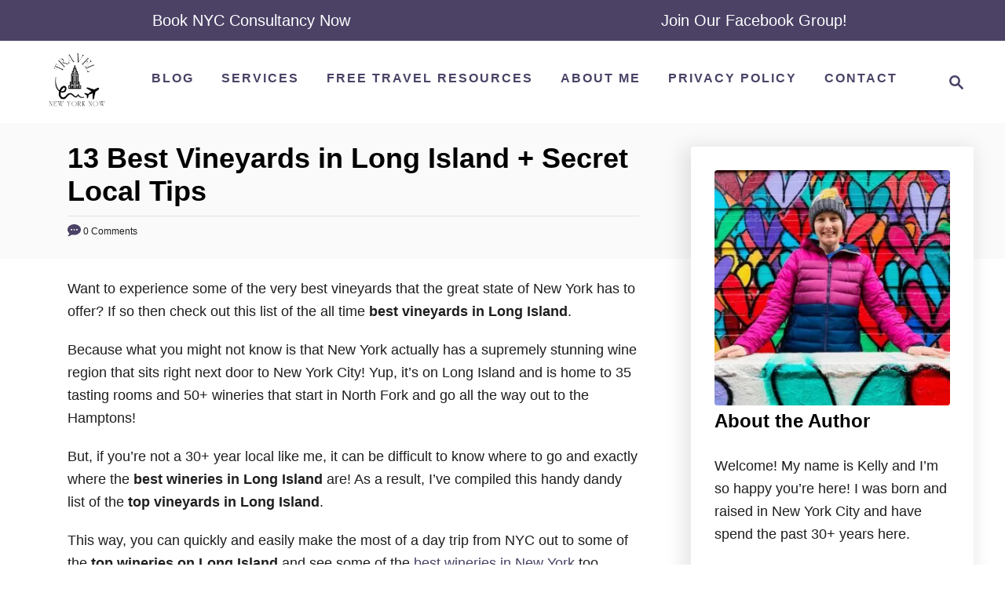

--- FILE ---
content_type: text/html; charset=UTF-8
request_url: https://www.travelnewyorknow.com/best-vineyards-in-long-island/
body_size: 55184
content:
<!DOCTYPE html><html lang="en-US" prefix="og: https://ogp.me/ns#">
	<head><script>if(navigator.userAgent.match(/MSIE|Internet Explorer/i)||navigator.userAgent.match(/Trident\/7\..*?rv:11/i)){var href=document.location.href;if(!href.match(/[?&]nowprocket/)){if(href.indexOf("?")==-1){if(href.indexOf("#")==-1){document.location.href=href+"?nowprocket=1"}else{document.location.href=href.replace("#","?nowprocket=1#")}}else{if(href.indexOf("#")==-1){document.location.href=href+"&nowprocket=1"}else{document.location.href=href.replace("#","&nowprocket=1#")}}}}</script><script>class RocketLazyLoadScripts{constructor(e){this.triggerEvents=e,this.eventOptions={passive:!0},this.userEventListener=this.triggerListener.bind(this),this.delayedScripts={normal:[],async:[],defer:[]},this.allJQueries=[]}_addUserInteractionListener(e){this.triggerEvents.forEach((t=>window.addEventListener(t,e.userEventListener,e.eventOptions)))}_removeUserInteractionListener(e){this.triggerEvents.forEach((t=>window.removeEventListener(t,e.userEventListener,e.eventOptions)))}triggerListener(){this._removeUserInteractionListener(this),"loading"===document.readyState?document.addEventListener("DOMContentLoaded",this._loadEverythingNow.bind(this)):this._loadEverythingNow()}async _loadEverythingNow(){this._delayEventListeners(),this._delayJQueryReady(this),this._handleDocumentWrite(),this._registerAllDelayedScripts(),this._preloadAllScripts(),await this._loadScriptsFromList(this.delayedScripts.normal),await this._loadScriptsFromList(this.delayedScripts.defer),await this._loadScriptsFromList(this.delayedScripts.async),await this._triggerDOMContentLoaded(),await this._triggerWindowLoad(),window.dispatchEvent(new Event("rocket-allScriptsLoaded"))}_registerAllDelayedScripts(){document.querySelectorAll("script[type=rocketlazyloadscript]").forEach((e=>{e.hasAttribute("src")?e.hasAttribute("async")&&!1!==e.async?this.delayedScripts.async.push(e):e.hasAttribute("defer")&&!1!==e.defer||"module"===e.getAttribute("data-rocket-type")?this.delayedScripts.defer.push(e):this.delayedScripts.normal.push(e):this.delayedScripts.normal.push(e)}))}async _transformScript(e){return await this._requestAnimFrame(),new Promise((t=>{const n=document.createElement("script");let i;[...e.attributes].forEach((e=>{let t=e.nodeName;"type"!==t&&("data-rocket-type"===t&&(t="type",i=e.nodeValue),n.setAttribute(t,e.nodeValue))})),e.hasAttribute("src")&&this._isValidScriptType(i)?(n.addEventListener("load",t),n.addEventListener("error",t)):(n.text=e.text,t()),e.parentNode.replaceChild(n,e)}))}_isValidScriptType(e){return!e||""===e||"string"==typeof e&&["text/javascript","text/x-javascript","text/ecmascript","text/jscript","application/javascript","application/x-javascript","application/ecmascript","application/jscript","module"].includes(e.toLowerCase())}async _loadScriptsFromList(e){const t=e.shift();return t?(await this._transformScript(t),this._loadScriptsFromList(e)):Promise.resolve()}_preloadAllScripts(){var e=document.createDocumentFragment();[...this.delayedScripts.normal,...this.delayedScripts.defer,...this.delayedScripts.async].forEach((t=>{const n=t.getAttribute("src");if(n){const t=document.createElement("link");t.href=n,t.rel="preload",t.as="script",e.appendChild(t)}})),document.head.appendChild(e)}_delayEventListeners(){let e={};function t(t,n){!function(t){function n(n){return e[t].eventsToRewrite.indexOf(n)>=0?"rocket-"+n:n}e[t]||(e[t]={originalFunctions:{add:t.addEventListener,remove:t.removeEventListener},eventsToRewrite:[]},t.addEventListener=function(){arguments[0]=n(arguments[0]),e[t].originalFunctions.add.apply(t,arguments)},t.removeEventListener=function(){arguments[0]=n(arguments[0]),e[t].originalFunctions.remove.apply(t,arguments)})}(t),e[t].eventsToRewrite.push(n)}function n(e,t){let n=e[t];Object.defineProperty(e,t,{get:()=>n||function(){},set(i){e["rocket"+t]=n=i}})}t(document,"DOMContentLoaded"),t(window,"DOMContentLoaded"),t(window,"load"),t(window,"pageshow"),t(document,"readystatechange"),n(document,"onreadystatechange"),n(window,"onload"),n(window,"onpageshow")}_delayJQueryReady(e){let t=window.jQuery;Object.defineProperty(window,"jQuery",{get:()=>t,set(n){if(n&&n.fn&&!e.allJQueries.includes(n)){n.fn.ready=n.fn.init.prototype.ready=function(t){e.domReadyFired?t.bind(document)(n):document.addEventListener("rocket-DOMContentLoaded",(()=>t.bind(document)(n)))};const t=n.fn.on;n.fn.on=n.fn.init.prototype.on=function(){if(this[0]===window){function e(e){return e.split(" ").map((e=>"load"===e||0===e.indexOf("load.")?"rocket-jquery-load":e)).join(" ")}"string"==typeof arguments[0]||arguments[0]instanceof String?arguments[0]=e(arguments[0]):"object"==typeof arguments[0]&&Object.keys(arguments[0]).forEach((t=>{delete Object.assign(arguments[0],{[e(t)]:arguments[0][t]})[t]}))}return t.apply(this,arguments),this},e.allJQueries.push(n)}t=n}})}async _triggerDOMContentLoaded(){this.domReadyFired=!0,await this._requestAnimFrame(),document.dispatchEvent(new Event("rocket-DOMContentLoaded")),await this._requestAnimFrame(),window.dispatchEvent(new Event("rocket-DOMContentLoaded")),await this._requestAnimFrame(),document.dispatchEvent(new Event("rocket-readystatechange")),await this._requestAnimFrame(),document.rocketonreadystatechange&&document.rocketonreadystatechange()}async _triggerWindowLoad(){await this._requestAnimFrame(),window.dispatchEvent(new Event("rocket-load")),await this._requestAnimFrame(),window.rocketonload&&window.rocketonload(),await this._requestAnimFrame(),this.allJQueries.forEach((e=>e(window).trigger("rocket-jquery-load"))),window.dispatchEvent(new Event("rocket-pageshow")),await this._requestAnimFrame(),window.rocketonpageshow&&window.rocketonpageshow()}_handleDocumentWrite(){const e=new Map;document.write=document.writeln=function(t){const n=document.currentScript;n||console.error("WPRocket unable to document.write this: "+t);const i=document.createRange(),r=n.parentElement;let a=e.get(n);void 0===a&&(a=n.nextSibling,e.set(n,a));const o=document.createDocumentFragment();i.setStart(o,0),o.appendChild(i.createContextualFragment(t)),r.insertBefore(o,a)}}async _requestAnimFrame(){return new Promise((e=>requestAnimationFrame(e)))}static run(){const e=new RocketLazyLoadScripts(["keydown","mousemove","touchmove","touchstart","touchend","wheel"]);e._addUserInteractionListener(e)}}RocketLazyLoadScripts.run();
</script>
		<link rel="preload" href="/wp-content/uploads/2021/07/cropped-cropped-Logo-1.png.webp" as="image" media="(max-width: 601px)">
				<link rel="preload" href="/wp-content/uploads/2022/06/imgonline-com-ua-resizeMPXIrn2uvwILotc-300x300.jpg.webp" as="image" media="(min-width: 601px)">
								<meta charset="UTF-8">
		<meta name="viewport" content="width=device-width, initial-scale=1.0">
		<meta http-equiv="X-UA-Compatible" content="ie=edge">
		
<!-- Social Warfare v4.5.6 https://warfareplugins.com - BEGINNING OF OUTPUT -->
<style>
	@font-face {
		font-family: "sw-icon-font";
		src:url("https://www.travelnewyorknow.com/wp-content/plugins/social-warfare/assets/fonts/sw-icon-font.eot?ver=4.5.6");
		src:url("https://www.travelnewyorknow.com/wp-content/plugins/social-warfare/assets/fonts/sw-icon-font.eot?ver=4.5.6#iefix") format("embedded-opentype"),
		url("https://www.travelnewyorknow.com/wp-content/plugins/social-warfare/assets/fonts/sw-icon-font.woff?ver=4.5.6") format("woff"),
		url("https://www.travelnewyorknow.com/wp-content/plugins/social-warfare/assets/fonts/sw-icon-font.ttf?ver=4.5.6") format("truetype"),
		url("https://www.travelnewyorknow.com/wp-content/plugins/social-warfare/assets/fonts/sw-icon-font.svg?ver=4.5.6#1445203416") format("svg");
		font-weight: normal;
		font-style: normal;
		font-display:block;
	}
</style>
<!-- Social Warfare v4.5.6 https://warfareplugins.com - END OF OUTPUT -->


<!-- Search Engine Optimization by Rank Math - https://rankmath.com/ -->
<title>13 Best Vineyards in Long Island + Best Wineries in Long Island</title>
<meta name="description" content="An insider&#039;s guide to 13 of the best vineyards in long island and best wineries in Long Island too, complete with a free, interactive map."/>
<meta name="robots" content="index, follow, max-snippet:-1, max-video-preview:-1, max-image-preview:large"/>
<link rel="canonical" href="https://www.travelnewyorknow.com/best-vineyards-in-long-island/" />
<meta property="og:locale" content="en_US" />
<meta property="og:type" content="article" />
<meta property="og:title" content="13 Best Vineyards in Long Island + Best Wineries in Long Island" />
<meta property="og:description" content="An insider&#039;s guide to 13 of the best vineyards in long island and best wineries in Long Island too, complete with a free, interactive map." />
<meta property="og:url" content="https://www.travelnewyorknow.com/best-vineyards-in-long-island/" />
<meta property="og:site_name" content="Travel New York Now" />
<meta property="article:tag" content="Long Island Wineries" />
<meta property="article:section" content="Long Island" />
<meta property="og:updated_time" content="2023-03-05T13:10:27+00:00" />
<meta property="og:image" content="https://www.travelnewyorknow.com/wp-content/uploads/2021/11/Toasting-with-wine-glasses.jpg" />
<meta property="og:image:secure_url" content="https://www.travelnewyorknow.com/wp-content/uploads/2021/11/Toasting-with-wine-glasses.jpg" />
<meta property="og:image:width" content="1200" />
<meta property="og:image:height" content="757" />
<meta property="og:image:alt" content="Toasting wine glasses together at one of the best wineries in Long Island." />
<meta property="og:image:type" content="image/jpeg" />
<meta property="article:published_time" content="2022-10-03T20:55:00+00:00" />
<meta property="article:modified_time" content="2023-03-05T13:10:27+00:00" />
<meta name="twitter:card" content="summary_large_image" />
<meta name="twitter:title" content="13 Best Vineyards in Long Island + Best Wineries in Long Island" />
<meta name="twitter:description" content="An insider&#039;s guide to 13 of the best vineyards in long island and best wineries in Long Island too, complete with a free, interactive map." />
<meta name="twitter:image" content="https://www.travelnewyorknow.com/wp-content/uploads/2021/11/Toasting-with-wine-glasses.jpg" />
<meta name="twitter:label1" content="Written by" />
<meta name="twitter:data1" content="travelnewyorknow" />
<meta name="twitter:label2" content="Time to read" />
<meta name="twitter:data2" content="16 minutes" />
<script type="application/ld+json" class="rank-math-schema">{"@context":"https://schema.org","@graph":[{"@type":["Person","Organization"],"@id":"https://www.travelnewyorknow.com/#person","name":"travelnewyorknow","logo":{"@type":"ImageObject","@id":"https://www.travelnewyorknow.com/#logo","url":"https://www.travelnewyorknow.com/wp-content/uploads/2021/07/cropped-Logo-1.png","contentUrl":"https://www.travelnewyorknow.com/wp-content/uploads/2021/07/cropped-Logo-1.png","caption":"travelnewyorknow","inLanguage":"en-US","width":"500","height":"298"},"image":{"@type":"ImageObject","@id":"https://www.travelnewyorknow.com/#logo","url":"https://www.travelnewyorknow.com/wp-content/uploads/2021/07/cropped-Logo-1.png","contentUrl":"https://www.travelnewyorknow.com/wp-content/uploads/2021/07/cropped-Logo-1.png","caption":"travelnewyorknow","inLanguage":"en-US","width":"500","height":"298"}},{"@type":"WebSite","@id":"https://www.travelnewyorknow.com/#website","url":"https://www.travelnewyorknow.com","name":"travelnewyorknow","publisher":{"@id":"https://www.travelnewyorknow.com/#person"},"inLanguage":"en-US"},{"@type":"ImageObject","@id":"https://www.travelnewyorknow.com/wp-content/uploads/2021/11/Toasting-with-wine-glasses.jpg","url":"https://www.travelnewyorknow.com/wp-content/uploads/2021/11/Toasting-with-wine-glasses.jpg","width":"1200","height":"757","caption":"Toasting wine glasses together at one of the best wineries in Long Island.","inLanguage":"en-US"},{"@type":"WebPage","@id":"https://www.travelnewyorknow.com/best-vineyards-in-long-island/#webpage","url":"https://www.travelnewyorknow.com/best-vineyards-in-long-island/","name":"13 Best Vineyards in Long Island + Best Wineries in Long Island","datePublished":"2022-10-03T20:55:00+00:00","dateModified":"2023-03-05T13:10:27+00:00","isPartOf":{"@id":"https://www.travelnewyorknow.com/#website"},"primaryImageOfPage":{"@id":"https://www.travelnewyorknow.com/wp-content/uploads/2021/11/Toasting-with-wine-glasses.jpg"},"inLanguage":"en-US"},{"@type":"Person","@id":"https://www.travelnewyorknow.com/author/travelnewyorknow_4f2cwe/","name":"travelnewyorknow","url":"https://www.travelnewyorknow.com/author/travelnewyorknow_4f2cwe/","image":{"@type":"ImageObject","@id":"https://secure.gravatar.com/avatar/82011a82c0e166dd5fa1333d98e63821adbf7975f31d785f860b72223c98cc36?s=96&amp;d=mm&amp;r=g","url":"https://secure.gravatar.com/avatar/82011a82c0e166dd5fa1333d98e63821adbf7975f31d785f860b72223c98cc36?s=96&amp;d=mm&amp;r=g","caption":"travelnewyorknow","inLanguage":"en-US"},"sameAs":["https://www.travelnewyorknow.com"]},{"@type":"Article","headline":"13 Best Vineyards in Long Island + Best Wineries in Long Island","keywords":"best vineyards in Long Island","datePublished":"2022-10-03T20:55:00+00:00","dateModified":"2023-03-05T13:10:27+00:00","articleSection":"Long Island","author":{"@id":"https://www.travelnewyorknow.com/author/travelnewyorknow_4f2cwe/","name":"travelnewyorknow"},"publisher":{"@id":"https://www.travelnewyorknow.com/#person"},"description":"An insider&#039;s guide to 13 of the best vineyards in long island and best wineries in Long Island too, complete with a free, interactive map.","name":"13 Best Vineyards in Long Island + Best Wineries in Long Island","@id":"https://www.travelnewyorknow.com/best-vineyards-in-long-island/#richSnippet","isPartOf":{"@id":"https://www.travelnewyorknow.com/best-vineyards-in-long-island/#webpage"},"image":{"@id":"https://www.travelnewyorknow.com/wp-content/uploads/2021/11/Toasting-with-wine-glasses.jpg"},"inLanguage":"en-US","mainEntityOfPage":{"@id":"https://www.travelnewyorknow.com/best-vineyards-in-long-island/#webpage"}}]}</script>
<!-- /Rank Math WordPress SEO plugin -->

<link rel='dns-prefetch' href='//www.travelnewyorknow.com' />
<link rel='dns-prefetch' href='//scripts.mediavine.com' />

<link rel="alternate" type="application/rss+xml" title="Travel New York Now &raquo; Feed" href="https://www.travelnewyorknow.com/feed/" />
<link rel="alternate" type="application/rss+xml" title="Travel New York Now &raquo; Comments Feed" href="https://www.travelnewyorknow.com/comments/feed/" />
<link rel="alternate" type="application/rss+xml" title="Travel New York Now &raquo; 13 Best Vineyards in Long Island + Secret Local Tips Comments Feed" href="https://www.travelnewyorknow.com/best-vineyards-in-long-island/feed/" />
<link rel="alternate" title="oEmbed (JSON)" type="application/json+oembed" href="https://www.travelnewyorknow.com/wp-json/oembed/1.0/embed?url=https%3A%2F%2Fwww.travelnewyorknow.com%2Fbest-vineyards-in-long-island%2F" />
<link rel="alternate" title="oEmbed (XML)" type="text/xml+oembed" href="https://www.travelnewyorknow.com/wp-json/oembed/1.0/embed?url=https%3A%2F%2Fwww.travelnewyorknow.com%2Fbest-vineyards-in-long-island%2F&#038;format=xml" />
<style type="text/css" id="mv-trellis-custom-css">:root{--mv-trellis-font-body:system,BlinkMacSystemFont,-apple-system,".SFNSText-Regular","San Francisco","Roboto","Segoe UI","Helvetica Neue","Lucida Grande",sans-serif;--mv-trellis-font-heading:system,BlinkMacSystemFont,-apple-system,".SFNSText-Regular","San Francisco","Roboto","Segoe UI","Helvetica Neue","Lucida Grande",sans-serif;--mv-trellis-font-size-ex-sm:0.750375rem;--mv-trellis-font-size-sm:0.984375rem;--mv-trellis-font-size:1.125rem;--mv-trellis-font-size-lg:1.265625rem;--mv-trellis-max-logo-size:75px;--mv-trellis-gutter-small:24px;--mv-trellis-gutter:48px;--mv-trellis-gutter-double:96px;--mv-trellis-gutter-large:96px;--mv-trellis-color-background-accent:#fafafa;--mv-trellis-h1-font-color:#000000;--mv-trellis-h1-font-size:2.25rem;}</style><style id='wp-block-library-inline-css' type='text/css'>
:root{--wp-block-synced-color:#7a00df;--wp-block-synced-color--rgb:122,0,223;--wp-bound-block-color:var(--wp-block-synced-color);--wp-editor-canvas-background:#ddd;--wp-admin-theme-color:#007cba;--wp-admin-theme-color--rgb:0,124,186;--wp-admin-theme-color-darker-10:#006ba1;--wp-admin-theme-color-darker-10--rgb:0,107,160.5;--wp-admin-theme-color-darker-20:#005a87;--wp-admin-theme-color-darker-20--rgb:0,90,135;--wp-admin-border-width-focus:2px}@media (min-resolution:192dpi){:root{--wp-admin-border-width-focus:1.5px}}.wp-element-button{cursor:pointer}:root .has-very-light-gray-background-color{background-color:#eee}:root .has-very-dark-gray-background-color{background-color:#313131}:root .has-very-light-gray-color{color:#eee}:root .has-very-dark-gray-color{color:#313131}:root .has-vivid-green-cyan-to-vivid-cyan-blue-gradient-background{background:linear-gradient(135deg,#00d084,#0693e3)}:root .has-purple-crush-gradient-background{background:linear-gradient(135deg,#34e2e4,#4721fb 50%,#ab1dfe)}:root .has-hazy-dawn-gradient-background{background:linear-gradient(135deg,#faaca8,#dad0ec)}:root .has-subdued-olive-gradient-background{background:linear-gradient(135deg,#fafae1,#67a671)}:root .has-atomic-cream-gradient-background{background:linear-gradient(135deg,#fdd79a,#004a59)}:root .has-nightshade-gradient-background{background:linear-gradient(135deg,#330968,#31cdcf)}:root .has-midnight-gradient-background{background:linear-gradient(135deg,#020381,#2874fc)}:root{--wp--preset--font-size--normal:16px;--wp--preset--font-size--huge:42px}.has-regular-font-size{font-size:1em}.has-larger-font-size{font-size:2.625em}.has-normal-font-size{font-size:var(--wp--preset--font-size--normal)}.has-huge-font-size{font-size:var(--wp--preset--font-size--huge)}.has-text-align-center{text-align:center}.has-text-align-left{text-align:left}.has-text-align-right{text-align:right}.has-fit-text{white-space:nowrap!important}#end-resizable-editor-section{display:none}.aligncenter{clear:both}.items-justified-left{justify-content:flex-start}.items-justified-center{justify-content:center}.items-justified-right{justify-content:flex-end}.items-justified-space-between{justify-content:space-between}.screen-reader-text{border:0;clip-path:inset(50%);height:1px;margin:-1px;overflow:hidden;padding:0;position:absolute;width:1px;word-wrap:normal!important}.screen-reader-text:focus{background-color:#ddd;clip-path:none;color:#444;display:block;font-size:1em;height:auto;left:5px;line-height:normal;padding:15px 23px 14px;text-decoration:none;top:5px;width:auto;z-index:100000}html :where(.has-border-color){border-style:solid}html :where([style*=border-top-color]){border-top-style:solid}html :where([style*=border-right-color]){border-right-style:solid}html :where([style*=border-bottom-color]){border-bottom-style:solid}html :where([style*=border-left-color]){border-left-style:solid}html :where([style*=border-width]){border-style:solid}html :where([style*=border-top-width]){border-top-style:solid}html :where([style*=border-right-width]){border-right-style:solid}html :where([style*=border-bottom-width]){border-bottom-style:solid}html :where([style*=border-left-width]){border-left-style:solid}html :where(img[class*=wp-image-]){height:auto;max-width:100%}:where(figure){margin:0 0 1em}html :where(.is-position-sticky){--wp-admin--admin-bar--position-offset:var(--wp-admin--admin-bar--height,0px)}@media screen and (max-width:600px){html :where(.is-position-sticky){--wp-admin--admin-bar--position-offset:0px}}

/*# sourceURL=wp-block-library-inline-css */
</style><style id='wp-block-button-inline-css' type='text/css'>
.wp-block-button__link{align-content:center;box-sizing:border-box;cursor:pointer;display:inline-block;height:100%;text-align:center;word-break:break-word}.wp-block-button__link.aligncenter{text-align:center}.wp-block-button__link.alignright{text-align:right}:where(.wp-block-button__link){border-radius:9999px;box-shadow:none;padding:calc(.667em + 2px) calc(1.333em + 2px);text-decoration:none}.wp-block-button[style*=text-decoration] .wp-block-button__link{text-decoration:inherit}.wp-block-buttons>.wp-block-button.has-custom-width{max-width:none}.wp-block-buttons>.wp-block-button.has-custom-width .wp-block-button__link{width:100%}.wp-block-buttons>.wp-block-button.has-custom-font-size .wp-block-button__link{font-size:inherit}.wp-block-buttons>.wp-block-button.wp-block-button__width-25{width:calc(25% - var(--wp--style--block-gap, .5em)*.75)}.wp-block-buttons>.wp-block-button.wp-block-button__width-50{width:calc(50% - var(--wp--style--block-gap, .5em)*.5)}.wp-block-buttons>.wp-block-button.wp-block-button__width-75{width:calc(75% - var(--wp--style--block-gap, .5em)*.25)}.wp-block-buttons>.wp-block-button.wp-block-button__width-100{flex-basis:100%;width:100%}.wp-block-buttons.is-vertical>.wp-block-button.wp-block-button__width-25{width:25%}.wp-block-buttons.is-vertical>.wp-block-button.wp-block-button__width-50{width:50%}.wp-block-buttons.is-vertical>.wp-block-button.wp-block-button__width-75{width:75%}.wp-block-button.is-style-squared,.wp-block-button__link.wp-block-button.is-style-squared{border-radius:0}.wp-block-button.no-border-radius,.wp-block-button__link.no-border-radius{border-radius:0!important}:root :where(.wp-block-button .wp-block-button__link.is-style-outline),:root :where(.wp-block-button.is-style-outline>.wp-block-button__link){border:2px solid;padding:.667em 1.333em}:root :where(.wp-block-button .wp-block-button__link.is-style-outline:not(.has-text-color)),:root :where(.wp-block-button.is-style-outline>.wp-block-button__link:not(.has-text-color)){color:currentColor}:root :where(.wp-block-button .wp-block-button__link.is-style-outline:not(.has-background)),:root :where(.wp-block-button.is-style-outline>.wp-block-button__link:not(.has-background)){background-color:initial;background-image:none}
/*# sourceURL=https://www.travelnewyorknow.com/wp-includes/blocks/button/style.min.css */
</style>
<style id='wp-block-gallery-inline-css' type='text/css'>
.blocks-gallery-grid:not(.has-nested-images),.wp-block-gallery:not(.has-nested-images){display:flex;flex-wrap:wrap;list-style-type:none;margin:0;padding:0}.blocks-gallery-grid:not(.has-nested-images) .blocks-gallery-image,.blocks-gallery-grid:not(.has-nested-images) .blocks-gallery-item,.wp-block-gallery:not(.has-nested-images) .blocks-gallery-image,.wp-block-gallery:not(.has-nested-images) .blocks-gallery-item{display:flex;flex-direction:column;flex-grow:1;justify-content:center;margin:0 1em 1em 0;position:relative;width:calc(50% - 1em)}.blocks-gallery-grid:not(.has-nested-images) .blocks-gallery-image:nth-of-type(2n),.blocks-gallery-grid:not(.has-nested-images) .blocks-gallery-item:nth-of-type(2n),.wp-block-gallery:not(.has-nested-images) .blocks-gallery-image:nth-of-type(2n),.wp-block-gallery:not(.has-nested-images) .blocks-gallery-item:nth-of-type(2n){margin-right:0}.blocks-gallery-grid:not(.has-nested-images) .blocks-gallery-image figure,.blocks-gallery-grid:not(.has-nested-images) .blocks-gallery-item figure,.wp-block-gallery:not(.has-nested-images) .blocks-gallery-image figure,.wp-block-gallery:not(.has-nested-images) .blocks-gallery-item figure{align-items:flex-end;display:flex;height:100%;justify-content:flex-start;margin:0}.blocks-gallery-grid:not(.has-nested-images) .blocks-gallery-image img,.blocks-gallery-grid:not(.has-nested-images) .blocks-gallery-item img,.wp-block-gallery:not(.has-nested-images) .blocks-gallery-image img,.wp-block-gallery:not(.has-nested-images) .blocks-gallery-item img{display:block;height:auto;max-width:100%;width:auto}.blocks-gallery-grid:not(.has-nested-images) .blocks-gallery-image figcaption,.blocks-gallery-grid:not(.has-nested-images) .blocks-gallery-item figcaption,.wp-block-gallery:not(.has-nested-images) .blocks-gallery-image figcaption,.wp-block-gallery:not(.has-nested-images) .blocks-gallery-item figcaption{background:linear-gradient(0deg,#000000b3,#0000004d 70%,#0000);bottom:0;box-sizing:border-box;color:#fff;font-size:.8em;margin:0;max-height:100%;overflow:auto;padding:3em .77em .7em;position:absolute;text-align:center;width:100%;z-index:2}.blocks-gallery-grid:not(.has-nested-images) .blocks-gallery-image figcaption img,.blocks-gallery-grid:not(.has-nested-images) .blocks-gallery-item figcaption img,.wp-block-gallery:not(.has-nested-images) .blocks-gallery-image figcaption img,.wp-block-gallery:not(.has-nested-images) .blocks-gallery-item figcaption img{display:inline}.blocks-gallery-grid:not(.has-nested-images) figcaption,.wp-block-gallery:not(.has-nested-images) figcaption{flex-grow:1}.blocks-gallery-grid:not(.has-nested-images).is-cropped .blocks-gallery-image a,.blocks-gallery-grid:not(.has-nested-images).is-cropped .blocks-gallery-image img,.blocks-gallery-grid:not(.has-nested-images).is-cropped .blocks-gallery-item a,.blocks-gallery-grid:not(.has-nested-images).is-cropped .blocks-gallery-item img,.wp-block-gallery:not(.has-nested-images).is-cropped .blocks-gallery-image a,.wp-block-gallery:not(.has-nested-images).is-cropped .blocks-gallery-image img,.wp-block-gallery:not(.has-nested-images).is-cropped .blocks-gallery-item a,.wp-block-gallery:not(.has-nested-images).is-cropped .blocks-gallery-item img{flex:1;height:100%;object-fit:cover;width:100%}.blocks-gallery-grid:not(.has-nested-images).columns-1 .blocks-gallery-image,.blocks-gallery-grid:not(.has-nested-images).columns-1 .blocks-gallery-item,.wp-block-gallery:not(.has-nested-images).columns-1 .blocks-gallery-image,.wp-block-gallery:not(.has-nested-images).columns-1 .blocks-gallery-item{margin-right:0;width:100%}@media (min-width:600px){.blocks-gallery-grid:not(.has-nested-images).columns-3 .blocks-gallery-image,.blocks-gallery-grid:not(.has-nested-images).columns-3 .blocks-gallery-item,.wp-block-gallery:not(.has-nested-images).columns-3 .blocks-gallery-image,.wp-block-gallery:not(.has-nested-images).columns-3 .blocks-gallery-item{margin-right:1em;width:calc(33.33333% - .66667em)}.blocks-gallery-grid:not(.has-nested-images).columns-4 .blocks-gallery-image,.blocks-gallery-grid:not(.has-nested-images).columns-4 .blocks-gallery-item,.wp-block-gallery:not(.has-nested-images).columns-4 .blocks-gallery-image,.wp-block-gallery:not(.has-nested-images).columns-4 .blocks-gallery-item{margin-right:1em;width:calc(25% - .75em)}.blocks-gallery-grid:not(.has-nested-images).columns-5 .blocks-gallery-image,.blocks-gallery-grid:not(.has-nested-images).columns-5 .blocks-gallery-item,.wp-block-gallery:not(.has-nested-images).columns-5 .blocks-gallery-image,.wp-block-gallery:not(.has-nested-images).columns-5 .blocks-gallery-item{margin-right:1em;width:calc(20% - .8em)}.blocks-gallery-grid:not(.has-nested-images).columns-6 .blocks-gallery-image,.blocks-gallery-grid:not(.has-nested-images).columns-6 .blocks-gallery-item,.wp-block-gallery:not(.has-nested-images).columns-6 .blocks-gallery-image,.wp-block-gallery:not(.has-nested-images).columns-6 .blocks-gallery-item{margin-right:1em;width:calc(16.66667% - .83333em)}.blocks-gallery-grid:not(.has-nested-images).columns-7 .blocks-gallery-image,.blocks-gallery-grid:not(.has-nested-images).columns-7 .blocks-gallery-item,.wp-block-gallery:not(.has-nested-images).columns-7 .blocks-gallery-image,.wp-block-gallery:not(.has-nested-images).columns-7 .blocks-gallery-item{margin-right:1em;width:calc(14.28571% - .85714em)}.blocks-gallery-grid:not(.has-nested-images).columns-8 .blocks-gallery-image,.blocks-gallery-grid:not(.has-nested-images).columns-8 .blocks-gallery-item,.wp-block-gallery:not(.has-nested-images).columns-8 .blocks-gallery-image,.wp-block-gallery:not(.has-nested-images).columns-8 .blocks-gallery-item{margin-right:1em;width:calc(12.5% - .875em)}.blocks-gallery-grid:not(.has-nested-images).columns-1 .blocks-gallery-image:nth-of-type(1n),.blocks-gallery-grid:not(.has-nested-images).columns-1 .blocks-gallery-item:nth-of-type(1n),.blocks-gallery-grid:not(.has-nested-images).columns-2 .blocks-gallery-image:nth-of-type(2n),.blocks-gallery-grid:not(.has-nested-images).columns-2 .blocks-gallery-item:nth-of-type(2n),.blocks-gallery-grid:not(.has-nested-images).columns-3 .blocks-gallery-image:nth-of-type(3n),.blocks-gallery-grid:not(.has-nested-images).columns-3 .blocks-gallery-item:nth-of-type(3n),.blocks-gallery-grid:not(.has-nested-images).columns-4 .blocks-gallery-image:nth-of-type(4n),.blocks-gallery-grid:not(.has-nested-images).columns-4 .blocks-gallery-item:nth-of-type(4n),.blocks-gallery-grid:not(.has-nested-images).columns-5 .blocks-gallery-image:nth-of-type(5n),.blocks-gallery-grid:not(.has-nested-images).columns-5 .blocks-gallery-item:nth-of-type(5n),.blocks-gallery-grid:not(.has-nested-images).columns-6 .blocks-gallery-image:nth-of-type(6n),.blocks-gallery-grid:not(.has-nested-images).columns-6 .blocks-gallery-item:nth-of-type(6n),.blocks-gallery-grid:not(.has-nested-images).columns-7 .blocks-gallery-image:nth-of-type(7n),.blocks-gallery-grid:not(.has-nested-images).columns-7 .blocks-gallery-item:nth-of-type(7n),.blocks-gallery-grid:not(.has-nested-images).columns-8 .blocks-gallery-image:nth-of-type(8n),.blocks-gallery-grid:not(.has-nested-images).columns-8 .blocks-gallery-item:nth-of-type(8n),.wp-block-gallery:not(.has-nested-images).columns-1 .blocks-gallery-image:nth-of-type(1n),.wp-block-gallery:not(.has-nested-images).columns-1 .blocks-gallery-item:nth-of-type(1n),.wp-block-gallery:not(.has-nested-images).columns-2 .blocks-gallery-image:nth-of-type(2n),.wp-block-gallery:not(.has-nested-images).columns-2 .blocks-gallery-item:nth-of-type(2n),.wp-block-gallery:not(.has-nested-images).columns-3 .blocks-gallery-image:nth-of-type(3n),.wp-block-gallery:not(.has-nested-images).columns-3 .blocks-gallery-item:nth-of-type(3n),.wp-block-gallery:not(.has-nested-images).columns-4 .blocks-gallery-image:nth-of-type(4n),.wp-block-gallery:not(.has-nested-images).columns-4 .blocks-gallery-item:nth-of-type(4n),.wp-block-gallery:not(.has-nested-images).columns-5 .blocks-gallery-image:nth-of-type(5n),.wp-block-gallery:not(.has-nested-images).columns-5 .blocks-gallery-item:nth-of-type(5n),.wp-block-gallery:not(.has-nested-images).columns-6 .blocks-gallery-image:nth-of-type(6n),.wp-block-gallery:not(.has-nested-images).columns-6 .blocks-gallery-item:nth-of-type(6n),.wp-block-gallery:not(.has-nested-images).columns-7 .blocks-gallery-image:nth-of-type(7n),.wp-block-gallery:not(.has-nested-images).columns-7 .blocks-gallery-item:nth-of-type(7n),.wp-block-gallery:not(.has-nested-images).columns-8 .blocks-gallery-image:nth-of-type(8n),.wp-block-gallery:not(.has-nested-images).columns-8 .blocks-gallery-item:nth-of-type(8n){margin-right:0}}.blocks-gallery-grid:not(.has-nested-images) .blocks-gallery-image:last-child,.blocks-gallery-grid:not(.has-nested-images) .blocks-gallery-item:last-child,.wp-block-gallery:not(.has-nested-images) .blocks-gallery-image:last-child,.wp-block-gallery:not(.has-nested-images) .blocks-gallery-item:last-child{margin-right:0}.blocks-gallery-grid:not(.has-nested-images).alignleft,.blocks-gallery-grid:not(.has-nested-images).alignright,.wp-block-gallery:not(.has-nested-images).alignleft,.wp-block-gallery:not(.has-nested-images).alignright{max-width:420px;width:100%}.blocks-gallery-grid:not(.has-nested-images).aligncenter .blocks-gallery-item figure,.wp-block-gallery:not(.has-nested-images).aligncenter .blocks-gallery-item figure{justify-content:center}.wp-block-gallery:not(.is-cropped) .blocks-gallery-item{align-self:flex-start}figure.wp-block-gallery.has-nested-images{align-items:normal}.wp-block-gallery.has-nested-images figure.wp-block-image:not(#individual-image){margin:0;width:calc(50% - var(--wp--style--unstable-gallery-gap, 16px)/2)}.wp-block-gallery.has-nested-images figure.wp-block-image{box-sizing:border-box;display:flex;flex-direction:column;flex-grow:1;justify-content:center;max-width:100%;position:relative}.wp-block-gallery.has-nested-images figure.wp-block-image>a,.wp-block-gallery.has-nested-images figure.wp-block-image>div{flex-direction:column;flex-grow:1;margin:0}.wp-block-gallery.has-nested-images figure.wp-block-image img{display:block;height:auto;max-width:100%!important;width:auto}.wp-block-gallery.has-nested-images figure.wp-block-image figcaption,.wp-block-gallery.has-nested-images figure.wp-block-image:has(figcaption):before{bottom:0;left:0;max-height:100%;position:absolute;right:0}.wp-block-gallery.has-nested-images figure.wp-block-image:has(figcaption):before{backdrop-filter:blur(3px);content:"";height:100%;-webkit-mask-image:linear-gradient(0deg,#000 20%,#0000);mask-image:linear-gradient(0deg,#000 20%,#0000);max-height:40%;pointer-events:none}.wp-block-gallery.has-nested-images figure.wp-block-image figcaption{box-sizing:border-box;color:#fff;font-size:13px;margin:0;overflow:auto;padding:1em;text-align:center;text-shadow:0 0 1.5px #000}.wp-block-gallery.has-nested-images figure.wp-block-image figcaption::-webkit-scrollbar{height:12px;width:12px}.wp-block-gallery.has-nested-images figure.wp-block-image figcaption::-webkit-scrollbar-track{background-color:initial}.wp-block-gallery.has-nested-images figure.wp-block-image figcaption::-webkit-scrollbar-thumb{background-clip:padding-box;background-color:initial;border:3px solid #0000;border-radius:8px}.wp-block-gallery.has-nested-images figure.wp-block-image figcaption:focus-within::-webkit-scrollbar-thumb,.wp-block-gallery.has-nested-images figure.wp-block-image figcaption:focus::-webkit-scrollbar-thumb,.wp-block-gallery.has-nested-images figure.wp-block-image figcaption:hover::-webkit-scrollbar-thumb{background-color:#fffc}.wp-block-gallery.has-nested-images figure.wp-block-image figcaption{scrollbar-color:#0000 #0000;scrollbar-gutter:stable both-edges;scrollbar-width:thin}.wp-block-gallery.has-nested-images figure.wp-block-image figcaption:focus,.wp-block-gallery.has-nested-images figure.wp-block-image figcaption:focus-within,.wp-block-gallery.has-nested-images figure.wp-block-image figcaption:hover{scrollbar-color:#fffc #0000}.wp-block-gallery.has-nested-images figure.wp-block-image figcaption{will-change:transform}@media (hover:none){.wp-block-gallery.has-nested-images figure.wp-block-image figcaption{scrollbar-color:#fffc #0000}}.wp-block-gallery.has-nested-images figure.wp-block-image figcaption{background:linear-gradient(0deg,#0006,#0000)}.wp-block-gallery.has-nested-images figure.wp-block-image figcaption img{display:inline}.wp-block-gallery.has-nested-images figure.wp-block-image figcaption a{color:inherit}.wp-block-gallery.has-nested-images figure.wp-block-image.has-custom-border img{box-sizing:border-box}.wp-block-gallery.has-nested-images figure.wp-block-image.has-custom-border>a,.wp-block-gallery.has-nested-images figure.wp-block-image.has-custom-border>div,.wp-block-gallery.has-nested-images figure.wp-block-image.is-style-rounded>a,.wp-block-gallery.has-nested-images figure.wp-block-image.is-style-rounded>div{flex:1 1 auto}.wp-block-gallery.has-nested-images figure.wp-block-image.has-custom-border figcaption,.wp-block-gallery.has-nested-images figure.wp-block-image.is-style-rounded figcaption{background:none;color:inherit;flex:initial;margin:0;padding:10px 10px 9px;position:relative;text-shadow:none}.wp-block-gallery.has-nested-images figure.wp-block-image.has-custom-border:before,.wp-block-gallery.has-nested-images figure.wp-block-image.is-style-rounded:before{content:none}.wp-block-gallery.has-nested-images figcaption{flex-basis:100%;flex-grow:1;text-align:center}.wp-block-gallery.has-nested-images:not(.is-cropped) figure.wp-block-image:not(#individual-image){margin-bottom:auto;margin-top:0}.wp-block-gallery.has-nested-images.is-cropped figure.wp-block-image:not(#individual-image){align-self:inherit}.wp-block-gallery.has-nested-images.is-cropped figure.wp-block-image:not(#individual-image)>a,.wp-block-gallery.has-nested-images.is-cropped figure.wp-block-image:not(#individual-image)>div:not(.components-drop-zone){display:flex}.wp-block-gallery.has-nested-images.is-cropped figure.wp-block-image:not(#individual-image) a,.wp-block-gallery.has-nested-images.is-cropped figure.wp-block-image:not(#individual-image) img{flex:1 0 0%;height:100%;object-fit:cover;width:100%}.wp-block-gallery.has-nested-images.columns-1 figure.wp-block-image:not(#individual-image){width:100%}@media (min-width:600px){.wp-block-gallery.has-nested-images.columns-3 figure.wp-block-image:not(#individual-image){width:calc(33.33333% - var(--wp--style--unstable-gallery-gap, 16px)*.66667)}.wp-block-gallery.has-nested-images.columns-4 figure.wp-block-image:not(#individual-image){width:calc(25% - var(--wp--style--unstable-gallery-gap, 16px)*.75)}.wp-block-gallery.has-nested-images.columns-5 figure.wp-block-image:not(#individual-image){width:calc(20% - var(--wp--style--unstable-gallery-gap, 16px)*.8)}.wp-block-gallery.has-nested-images.columns-6 figure.wp-block-image:not(#individual-image){width:calc(16.66667% - var(--wp--style--unstable-gallery-gap, 16px)*.83333)}.wp-block-gallery.has-nested-images.columns-7 figure.wp-block-image:not(#individual-image){width:calc(14.28571% - var(--wp--style--unstable-gallery-gap, 16px)*.85714)}.wp-block-gallery.has-nested-images.columns-8 figure.wp-block-image:not(#individual-image){width:calc(12.5% - var(--wp--style--unstable-gallery-gap, 16px)*.875)}.wp-block-gallery.has-nested-images.columns-default figure.wp-block-image:not(#individual-image){width:calc(33.33% - var(--wp--style--unstable-gallery-gap, 16px)*.66667)}.wp-block-gallery.has-nested-images.columns-default figure.wp-block-image:not(#individual-image):first-child:nth-last-child(2),.wp-block-gallery.has-nested-images.columns-default figure.wp-block-image:not(#individual-image):first-child:nth-last-child(2)~figure.wp-block-image:not(#individual-image){width:calc(50% - var(--wp--style--unstable-gallery-gap, 16px)*.5)}.wp-block-gallery.has-nested-images.columns-default figure.wp-block-image:not(#individual-image):first-child:last-child{width:100%}}.wp-block-gallery.has-nested-images.alignleft,.wp-block-gallery.has-nested-images.alignright{max-width:420px;width:100%}.wp-block-gallery.has-nested-images.aligncenter{justify-content:center}
/*# sourceURL=https://www.travelnewyorknow.com/wp-includes/blocks/gallery/style.min.css */
</style>
<style id='wp-block-heading-inline-css' type='text/css'>
h1:where(.wp-block-heading).has-background,h2:where(.wp-block-heading).has-background,h3:where(.wp-block-heading).has-background,h4:where(.wp-block-heading).has-background,h5:where(.wp-block-heading).has-background,h6:where(.wp-block-heading).has-background{padding:1.25em 2.375em}h1.has-text-align-left[style*=writing-mode]:where([style*=vertical-lr]),h1.has-text-align-right[style*=writing-mode]:where([style*=vertical-rl]),h2.has-text-align-left[style*=writing-mode]:where([style*=vertical-lr]),h2.has-text-align-right[style*=writing-mode]:where([style*=vertical-rl]),h3.has-text-align-left[style*=writing-mode]:where([style*=vertical-lr]),h3.has-text-align-right[style*=writing-mode]:where([style*=vertical-rl]),h4.has-text-align-left[style*=writing-mode]:where([style*=vertical-lr]),h4.has-text-align-right[style*=writing-mode]:where([style*=vertical-rl]),h5.has-text-align-left[style*=writing-mode]:where([style*=vertical-lr]),h5.has-text-align-right[style*=writing-mode]:where([style*=vertical-rl]),h6.has-text-align-left[style*=writing-mode]:where([style*=vertical-lr]),h6.has-text-align-right[style*=writing-mode]:where([style*=vertical-rl]){rotate:180deg}
/*# sourceURL=https://www.travelnewyorknow.com/wp-includes/blocks/heading/style.min.css */
</style>
<style id='wp-block-image-inline-css' type='text/css'>
.wp-block-image>a,.wp-block-image>figure>a{display:inline-block}.wp-block-image img{box-sizing:border-box;height:auto;max-width:100%;vertical-align:bottom}@media not (prefers-reduced-motion){.wp-block-image img.hide{visibility:hidden}.wp-block-image img.show{animation:show-content-image .4s}}.wp-block-image[style*=border-radius] img,.wp-block-image[style*=border-radius]>a{border-radius:inherit}.wp-block-image.has-custom-border img{box-sizing:border-box}.wp-block-image.aligncenter{text-align:center}.wp-block-image.alignfull>a,.wp-block-image.alignwide>a{width:100%}.wp-block-image.alignfull img,.wp-block-image.alignwide img{height:auto;width:100%}.wp-block-image .aligncenter,.wp-block-image .alignleft,.wp-block-image .alignright,.wp-block-image.aligncenter,.wp-block-image.alignleft,.wp-block-image.alignright{display:table}.wp-block-image .aligncenter>figcaption,.wp-block-image .alignleft>figcaption,.wp-block-image .alignright>figcaption,.wp-block-image.aligncenter>figcaption,.wp-block-image.alignleft>figcaption,.wp-block-image.alignright>figcaption{caption-side:bottom;display:table-caption}.wp-block-image .alignleft{float:left;margin:.5em 1em .5em 0}.wp-block-image .alignright{float:right;margin:.5em 0 .5em 1em}.wp-block-image .aligncenter{margin-left:auto;margin-right:auto}.wp-block-image :where(figcaption){margin-bottom:1em;margin-top:.5em}.wp-block-image.is-style-circle-mask img{border-radius:9999px}@supports ((-webkit-mask-image:none) or (mask-image:none)) or (-webkit-mask-image:none){.wp-block-image.is-style-circle-mask img{border-radius:0;-webkit-mask-image:url('data:image/svg+xml;utf8,<svg viewBox="0 0 100 100" xmlns="http://www.w3.org/2000/svg"><circle cx="50" cy="50" r="50"/></svg>');mask-image:url('data:image/svg+xml;utf8,<svg viewBox="0 0 100 100" xmlns="http://www.w3.org/2000/svg"><circle cx="50" cy="50" r="50"/></svg>');mask-mode:alpha;-webkit-mask-position:center;mask-position:center;-webkit-mask-repeat:no-repeat;mask-repeat:no-repeat;-webkit-mask-size:contain;mask-size:contain}}:root :where(.wp-block-image.is-style-rounded img,.wp-block-image .is-style-rounded img){border-radius:9999px}.wp-block-image figure{margin:0}.wp-lightbox-container{display:flex;flex-direction:column;position:relative}.wp-lightbox-container img{cursor:zoom-in}.wp-lightbox-container img:hover+button{opacity:1}.wp-lightbox-container button{align-items:center;backdrop-filter:blur(16px) saturate(180%);background-color:#5a5a5a40;border:none;border-radius:4px;cursor:zoom-in;display:flex;height:20px;justify-content:center;opacity:0;padding:0;position:absolute;right:16px;text-align:center;top:16px;width:20px;z-index:100}@media not (prefers-reduced-motion){.wp-lightbox-container button{transition:opacity .2s ease}}.wp-lightbox-container button:focus-visible{outline:3px auto #5a5a5a40;outline:3px auto -webkit-focus-ring-color;outline-offset:3px}.wp-lightbox-container button:hover{cursor:pointer;opacity:1}.wp-lightbox-container button:focus{opacity:1}.wp-lightbox-container button:focus,.wp-lightbox-container button:hover,.wp-lightbox-container button:not(:hover):not(:active):not(.has-background){background-color:#5a5a5a40;border:none}.wp-lightbox-overlay{box-sizing:border-box;cursor:zoom-out;height:100vh;left:0;overflow:hidden;position:fixed;top:0;visibility:hidden;width:100%;z-index:100000}.wp-lightbox-overlay .close-button{align-items:center;cursor:pointer;display:flex;justify-content:center;min-height:40px;min-width:40px;padding:0;position:absolute;right:calc(env(safe-area-inset-right) + 16px);top:calc(env(safe-area-inset-top) + 16px);z-index:5000000}.wp-lightbox-overlay .close-button:focus,.wp-lightbox-overlay .close-button:hover,.wp-lightbox-overlay .close-button:not(:hover):not(:active):not(.has-background){background:none;border:none}.wp-lightbox-overlay .lightbox-image-container{height:var(--wp--lightbox-container-height);left:50%;overflow:hidden;position:absolute;top:50%;transform:translate(-50%,-50%);transform-origin:top left;width:var(--wp--lightbox-container-width);z-index:9999999999}.wp-lightbox-overlay .wp-block-image{align-items:center;box-sizing:border-box;display:flex;height:100%;justify-content:center;margin:0;position:relative;transform-origin:0 0;width:100%;z-index:3000000}.wp-lightbox-overlay .wp-block-image img{height:var(--wp--lightbox-image-height);min-height:var(--wp--lightbox-image-height);min-width:var(--wp--lightbox-image-width);width:var(--wp--lightbox-image-width)}.wp-lightbox-overlay .wp-block-image figcaption{display:none}.wp-lightbox-overlay button{background:none;border:none}.wp-lightbox-overlay .scrim{background-color:#fff;height:100%;opacity:.9;position:absolute;width:100%;z-index:2000000}.wp-lightbox-overlay.active{visibility:visible}@media not (prefers-reduced-motion){.wp-lightbox-overlay.active{animation:turn-on-visibility .25s both}.wp-lightbox-overlay.active img{animation:turn-on-visibility .35s both}.wp-lightbox-overlay.show-closing-animation:not(.active){animation:turn-off-visibility .35s both}.wp-lightbox-overlay.show-closing-animation:not(.active) img{animation:turn-off-visibility .25s both}.wp-lightbox-overlay.zoom.active{animation:none;opacity:1;visibility:visible}.wp-lightbox-overlay.zoom.active .lightbox-image-container{animation:lightbox-zoom-in .4s}.wp-lightbox-overlay.zoom.active .lightbox-image-container img{animation:none}.wp-lightbox-overlay.zoom.active .scrim{animation:turn-on-visibility .4s forwards}.wp-lightbox-overlay.zoom.show-closing-animation:not(.active){animation:none}.wp-lightbox-overlay.zoom.show-closing-animation:not(.active) .lightbox-image-container{animation:lightbox-zoom-out .4s}.wp-lightbox-overlay.zoom.show-closing-animation:not(.active) .lightbox-image-container img{animation:none}.wp-lightbox-overlay.zoom.show-closing-animation:not(.active) .scrim{animation:turn-off-visibility .4s forwards}}@keyframes show-content-image{0%{visibility:hidden}99%{visibility:hidden}to{visibility:visible}}@keyframes turn-on-visibility{0%{opacity:0}to{opacity:1}}@keyframes turn-off-visibility{0%{opacity:1;visibility:visible}99%{opacity:0;visibility:visible}to{opacity:0;visibility:hidden}}@keyframes lightbox-zoom-in{0%{transform:translate(calc((-100vw + var(--wp--lightbox-scrollbar-width))/2 + var(--wp--lightbox-initial-left-position)),calc(-50vh + var(--wp--lightbox-initial-top-position))) scale(var(--wp--lightbox-scale))}to{transform:translate(-50%,-50%) scale(1)}}@keyframes lightbox-zoom-out{0%{transform:translate(-50%,-50%) scale(1);visibility:visible}99%{visibility:visible}to{transform:translate(calc((-100vw + var(--wp--lightbox-scrollbar-width))/2 + var(--wp--lightbox-initial-left-position)),calc(-50vh + var(--wp--lightbox-initial-top-position))) scale(var(--wp--lightbox-scale));visibility:hidden}}
/*# sourceURL=https://www.travelnewyorknow.com/wp-includes/blocks/image/style.min.css */
</style>
<style id='wp-block-list-inline-css' type='text/css'>
ol,ul{box-sizing:border-box}:root :where(.wp-block-list.has-background){padding:1.25em 2.375em}
/*# sourceURL=https://www.travelnewyorknow.com/wp-includes/blocks/list/style.min.css */
</style>
<style id='wp-block-buttons-inline-css' type='text/css'>
.wp-block-buttons{box-sizing:border-box}.wp-block-buttons.is-vertical{flex-direction:column}.wp-block-buttons.is-vertical>.wp-block-button:last-child{margin-bottom:0}.wp-block-buttons>.wp-block-button{display:inline-block;margin:0}.wp-block-buttons.is-content-justification-left{justify-content:flex-start}.wp-block-buttons.is-content-justification-left.is-vertical{align-items:flex-start}.wp-block-buttons.is-content-justification-center{justify-content:center}.wp-block-buttons.is-content-justification-center.is-vertical{align-items:center}.wp-block-buttons.is-content-justification-right{justify-content:flex-end}.wp-block-buttons.is-content-justification-right.is-vertical{align-items:flex-end}.wp-block-buttons.is-content-justification-space-between{justify-content:space-between}.wp-block-buttons.aligncenter{text-align:center}.wp-block-buttons:not(.is-content-justification-space-between,.is-content-justification-right,.is-content-justification-left,.is-content-justification-center) .wp-block-button.aligncenter{margin-left:auto;margin-right:auto;width:100%}.wp-block-buttons[style*=text-decoration] .wp-block-button,.wp-block-buttons[style*=text-decoration] .wp-block-button__link{text-decoration:inherit}.wp-block-buttons.has-custom-font-size .wp-block-button__link{font-size:inherit}.wp-block-buttons .wp-block-button__link{width:100%}.wp-block-button.aligncenter{text-align:center}
/*# sourceURL=https://www.travelnewyorknow.com/wp-includes/blocks/buttons/style.min.css */
</style>
<style id='wp-block-search-inline-css' type='text/css'>
.wp-block-search__button{margin-left:10px;word-break:normal}.wp-block-search__button.has-icon{line-height:0}.wp-block-search__button svg{height:1.25em;min-height:24px;min-width:24px;width:1.25em;fill:currentColor;vertical-align:text-bottom}:where(.wp-block-search__button){border:1px solid #ccc;padding:6px 10px}.wp-block-search__inside-wrapper{display:flex;flex:auto;flex-wrap:nowrap;max-width:100%}.wp-block-search__label{width:100%}.wp-block-search.wp-block-search__button-only .wp-block-search__button{box-sizing:border-box;display:flex;flex-shrink:0;justify-content:center;margin-left:0;max-width:100%}.wp-block-search.wp-block-search__button-only .wp-block-search__inside-wrapper{min-width:0!important;transition-property:width}.wp-block-search.wp-block-search__button-only .wp-block-search__input{flex-basis:100%;transition-duration:.3s}.wp-block-search.wp-block-search__button-only.wp-block-search__searchfield-hidden,.wp-block-search.wp-block-search__button-only.wp-block-search__searchfield-hidden .wp-block-search__inside-wrapper{overflow:hidden}.wp-block-search.wp-block-search__button-only.wp-block-search__searchfield-hidden .wp-block-search__input{border-left-width:0!important;border-right-width:0!important;flex-basis:0;flex-grow:0;margin:0;min-width:0!important;padding-left:0!important;padding-right:0!important;width:0!important}:where(.wp-block-search__input){appearance:none;border:1px solid #949494;flex-grow:1;font-family:inherit;font-size:inherit;font-style:inherit;font-weight:inherit;letter-spacing:inherit;line-height:inherit;margin-left:0;margin-right:0;min-width:3rem;padding:8px;text-decoration:unset!important;text-transform:inherit}:where(.wp-block-search__button-inside .wp-block-search__inside-wrapper){background-color:#fff;border:1px solid #949494;box-sizing:border-box;padding:4px}:where(.wp-block-search__button-inside .wp-block-search__inside-wrapper) .wp-block-search__input{border:none;border-radius:0;padding:0 4px}:where(.wp-block-search__button-inside .wp-block-search__inside-wrapper) .wp-block-search__input:focus{outline:none}:where(.wp-block-search__button-inside .wp-block-search__inside-wrapper) :where(.wp-block-search__button){padding:4px 8px}.wp-block-search.aligncenter .wp-block-search__inside-wrapper{margin:auto}.wp-block[data-align=right] .wp-block-search.wp-block-search__button-only .wp-block-search__inside-wrapper{float:right}
/*# sourceURL=https://www.travelnewyorknow.com/wp-includes/blocks/search/style.min.css */
</style>
<style id='wp-block-columns-inline-css' type='text/css'>
.wp-block-columns{box-sizing:border-box;display:flex;flex-wrap:wrap!important}@media (min-width:782px){.wp-block-columns{flex-wrap:nowrap!important}}.wp-block-columns{align-items:normal!important}.wp-block-columns.are-vertically-aligned-top{align-items:flex-start}.wp-block-columns.are-vertically-aligned-center{align-items:center}.wp-block-columns.are-vertically-aligned-bottom{align-items:flex-end}@media (max-width:781px){.wp-block-columns:not(.is-not-stacked-on-mobile)>.wp-block-column{flex-basis:100%!important}}@media (min-width:782px){.wp-block-columns:not(.is-not-stacked-on-mobile)>.wp-block-column{flex-basis:0;flex-grow:1}.wp-block-columns:not(.is-not-stacked-on-mobile)>.wp-block-column[style*=flex-basis]{flex-grow:0}}.wp-block-columns.is-not-stacked-on-mobile{flex-wrap:nowrap!important}.wp-block-columns.is-not-stacked-on-mobile>.wp-block-column{flex-basis:0;flex-grow:1}.wp-block-columns.is-not-stacked-on-mobile>.wp-block-column[style*=flex-basis]{flex-grow:0}:where(.wp-block-columns){margin-bottom:1.75em}:where(.wp-block-columns.has-background){padding:1.25em 2.375em}.wp-block-column{flex-grow:1;min-width:0;overflow-wrap:break-word;word-break:break-word}.wp-block-column.is-vertically-aligned-top{align-self:flex-start}.wp-block-column.is-vertically-aligned-center{align-self:center}.wp-block-column.is-vertically-aligned-bottom{align-self:flex-end}.wp-block-column.is-vertically-aligned-stretch{align-self:stretch}.wp-block-column.is-vertically-aligned-bottom,.wp-block-column.is-vertically-aligned-center,.wp-block-column.is-vertically-aligned-top{width:100%}
/*# sourceURL=https://www.travelnewyorknow.com/wp-includes/blocks/columns/style.min.css */
</style>
<style id='wp-block-paragraph-inline-css' type='text/css'>
.is-small-text{font-size:.875em}.is-regular-text{font-size:1em}.is-large-text{font-size:2.25em}.is-larger-text{font-size:3em}.has-drop-cap:not(:focus):first-letter{float:left;font-size:8.4em;font-style:normal;font-weight:100;line-height:.68;margin:.05em .1em 0 0;text-transform:uppercase}body.rtl .has-drop-cap:not(:focus):first-letter{float:none;margin-left:.1em}p.has-drop-cap.has-background{overflow:hidden}:root :where(p.has-background){padding:1.25em 2.375em}:where(p.has-text-color:not(.has-link-color)) a{color:inherit}p.has-text-align-left[style*="writing-mode:vertical-lr"],p.has-text-align-right[style*="writing-mode:vertical-rl"]{rotate:180deg}
/*# sourceURL=https://www.travelnewyorknow.com/wp-includes/blocks/paragraph/style.min.css */
</style>
<style id='global-styles-inline-css' type='text/css'>
:root{--wp--preset--aspect-ratio--square: 1;--wp--preset--aspect-ratio--4-3: 4/3;--wp--preset--aspect-ratio--3-4: 3/4;--wp--preset--aspect-ratio--3-2: 3/2;--wp--preset--aspect-ratio--2-3: 2/3;--wp--preset--aspect-ratio--16-9: 16/9;--wp--preset--aspect-ratio--9-16: 9/16;--wp--preset--color--black: #000000;--wp--preset--color--cyan-bluish-gray: #abb8c3;--wp--preset--color--white: #ffffff;--wp--preset--color--pale-pink: #f78da7;--wp--preset--color--vivid-red: #cf2e2e;--wp--preset--color--luminous-vivid-orange: #ff6900;--wp--preset--color--luminous-vivid-amber: #fcb900;--wp--preset--color--light-green-cyan: #7bdcb5;--wp--preset--color--vivid-green-cyan: #00d084;--wp--preset--color--pale-cyan-blue: #8ed1fc;--wp--preset--color--vivid-cyan-blue: #0693e3;--wp--preset--color--vivid-purple: #9b51e0;--wp--preset--gradient--vivid-cyan-blue-to-vivid-purple: linear-gradient(135deg,rgb(6,147,227) 0%,rgb(155,81,224) 100%);--wp--preset--gradient--light-green-cyan-to-vivid-green-cyan: linear-gradient(135deg,rgb(122,220,180) 0%,rgb(0,208,130) 100%);--wp--preset--gradient--luminous-vivid-amber-to-luminous-vivid-orange: linear-gradient(135deg,rgb(252,185,0) 0%,rgb(255,105,0) 100%);--wp--preset--gradient--luminous-vivid-orange-to-vivid-red: linear-gradient(135deg,rgb(255,105,0) 0%,rgb(207,46,46) 100%);--wp--preset--gradient--very-light-gray-to-cyan-bluish-gray: linear-gradient(135deg,rgb(238,238,238) 0%,rgb(169,184,195) 100%);--wp--preset--gradient--cool-to-warm-spectrum: linear-gradient(135deg,rgb(74,234,220) 0%,rgb(151,120,209) 20%,rgb(207,42,186) 40%,rgb(238,44,130) 60%,rgb(251,105,98) 80%,rgb(254,248,76) 100%);--wp--preset--gradient--blush-light-purple: linear-gradient(135deg,rgb(255,206,236) 0%,rgb(152,150,240) 100%);--wp--preset--gradient--blush-bordeaux: linear-gradient(135deg,rgb(254,205,165) 0%,rgb(254,45,45) 50%,rgb(107,0,62) 100%);--wp--preset--gradient--luminous-dusk: linear-gradient(135deg,rgb(255,203,112) 0%,rgb(199,81,192) 50%,rgb(65,88,208) 100%);--wp--preset--gradient--pale-ocean: linear-gradient(135deg,rgb(255,245,203) 0%,rgb(182,227,212) 50%,rgb(51,167,181) 100%);--wp--preset--gradient--electric-grass: linear-gradient(135deg,rgb(202,248,128) 0%,rgb(113,206,126) 100%);--wp--preset--gradient--midnight: linear-gradient(135deg,rgb(2,3,129) 0%,rgb(40,116,252) 100%);--wp--preset--font-size--small: 13px;--wp--preset--font-size--medium: 20px;--wp--preset--font-size--large: 36px;--wp--preset--font-size--x-large: 42px;--wp--preset--spacing--20: 0.44rem;--wp--preset--spacing--30: 0.67rem;--wp--preset--spacing--40: 1rem;--wp--preset--spacing--50: 1.5rem;--wp--preset--spacing--60: 2.25rem;--wp--preset--spacing--70: 3.38rem;--wp--preset--spacing--80: 5.06rem;--wp--preset--shadow--natural: 6px 6px 9px rgba(0, 0, 0, 0.2);--wp--preset--shadow--deep: 12px 12px 50px rgba(0, 0, 0, 0.4);--wp--preset--shadow--sharp: 6px 6px 0px rgba(0, 0, 0, 0.2);--wp--preset--shadow--outlined: 6px 6px 0px -3px rgb(255, 255, 255), 6px 6px rgb(0, 0, 0);--wp--preset--shadow--crisp: 6px 6px 0px rgb(0, 0, 0);}:where(.is-layout-flex){gap: 0.5em;}:where(.is-layout-grid){gap: 0.5em;}body .is-layout-flex{display: flex;}.is-layout-flex{flex-wrap: wrap;align-items: center;}.is-layout-flex > :is(*, div){margin: 0;}body .is-layout-grid{display: grid;}.is-layout-grid > :is(*, div){margin: 0;}:where(.wp-block-columns.is-layout-flex){gap: 2em;}:where(.wp-block-columns.is-layout-grid){gap: 2em;}:where(.wp-block-post-template.is-layout-flex){gap: 1.25em;}:where(.wp-block-post-template.is-layout-grid){gap: 1.25em;}.has-black-color{color: var(--wp--preset--color--black) !important;}.has-cyan-bluish-gray-color{color: var(--wp--preset--color--cyan-bluish-gray) !important;}.has-white-color{color: var(--wp--preset--color--white) !important;}.has-pale-pink-color{color: var(--wp--preset--color--pale-pink) !important;}.has-vivid-red-color{color: var(--wp--preset--color--vivid-red) !important;}.has-luminous-vivid-orange-color{color: var(--wp--preset--color--luminous-vivid-orange) !important;}.has-luminous-vivid-amber-color{color: var(--wp--preset--color--luminous-vivid-amber) !important;}.has-light-green-cyan-color{color: var(--wp--preset--color--light-green-cyan) !important;}.has-vivid-green-cyan-color{color: var(--wp--preset--color--vivid-green-cyan) !important;}.has-pale-cyan-blue-color{color: var(--wp--preset--color--pale-cyan-blue) !important;}.has-vivid-cyan-blue-color{color: var(--wp--preset--color--vivid-cyan-blue) !important;}.has-vivid-purple-color{color: var(--wp--preset--color--vivid-purple) !important;}.has-black-background-color{background-color: var(--wp--preset--color--black) !important;}.has-cyan-bluish-gray-background-color{background-color: var(--wp--preset--color--cyan-bluish-gray) !important;}.has-white-background-color{background-color: var(--wp--preset--color--white) !important;}.has-pale-pink-background-color{background-color: var(--wp--preset--color--pale-pink) !important;}.has-vivid-red-background-color{background-color: var(--wp--preset--color--vivid-red) !important;}.has-luminous-vivid-orange-background-color{background-color: var(--wp--preset--color--luminous-vivid-orange) !important;}.has-luminous-vivid-amber-background-color{background-color: var(--wp--preset--color--luminous-vivid-amber) !important;}.has-light-green-cyan-background-color{background-color: var(--wp--preset--color--light-green-cyan) !important;}.has-vivid-green-cyan-background-color{background-color: var(--wp--preset--color--vivid-green-cyan) !important;}.has-pale-cyan-blue-background-color{background-color: var(--wp--preset--color--pale-cyan-blue) !important;}.has-vivid-cyan-blue-background-color{background-color: var(--wp--preset--color--vivid-cyan-blue) !important;}.has-vivid-purple-background-color{background-color: var(--wp--preset--color--vivid-purple) !important;}.has-black-border-color{border-color: var(--wp--preset--color--black) !important;}.has-cyan-bluish-gray-border-color{border-color: var(--wp--preset--color--cyan-bluish-gray) !important;}.has-white-border-color{border-color: var(--wp--preset--color--white) !important;}.has-pale-pink-border-color{border-color: var(--wp--preset--color--pale-pink) !important;}.has-vivid-red-border-color{border-color: var(--wp--preset--color--vivid-red) !important;}.has-luminous-vivid-orange-border-color{border-color: var(--wp--preset--color--luminous-vivid-orange) !important;}.has-luminous-vivid-amber-border-color{border-color: var(--wp--preset--color--luminous-vivid-amber) !important;}.has-light-green-cyan-border-color{border-color: var(--wp--preset--color--light-green-cyan) !important;}.has-vivid-green-cyan-border-color{border-color: var(--wp--preset--color--vivid-green-cyan) !important;}.has-pale-cyan-blue-border-color{border-color: var(--wp--preset--color--pale-cyan-blue) !important;}.has-vivid-cyan-blue-border-color{border-color: var(--wp--preset--color--vivid-cyan-blue) !important;}.has-vivid-purple-border-color{border-color: var(--wp--preset--color--vivid-purple) !important;}.has-vivid-cyan-blue-to-vivid-purple-gradient-background{background: var(--wp--preset--gradient--vivid-cyan-blue-to-vivid-purple) !important;}.has-light-green-cyan-to-vivid-green-cyan-gradient-background{background: var(--wp--preset--gradient--light-green-cyan-to-vivid-green-cyan) !important;}.has-luminous-vivid-amber-to-luminous-vivid-orange-gradient-background{background: var(--wp--preset--gradient--luminous-vivid-amber-to-luminous-vivid-orange) !important;}.has-luminous-vivid-orange-to-vivid-red-gradient-background{background: var(--wp--preset--gradient--luminous-vivid-orange-to-vivid-red) !important;}.has-very-light-gray-to-cyan-bluish-gray-gradient-background{background: var(--wp--preset--gradient--very-light-gray-to-cyan-bluish-gray) !important;}.has-cool-to-warm-spectrum-gradient-background{background: var(--wp--preset--gradient--cool-to-warm-spectrum) !important;}.has-blush-light-purple-gradient-background{background: var(--wp--preset--gradient--blush-light-purple) !important;}.has-blush-bordeaux-gradient-background{background: var(--wp--preset--gradient--blush-bordeaux) !important;}.has-luminous-dusk-gradient-background{background: var(--wp--preset--gradient--luminous-dusk) !important;}.has-pale-ocean-gradient-background{background: var(--wp--preset--gradient--pale-ocean) !important;}.has-electric-grass-gradient-background{background: var(--wp--preset--gradient--electric-grass) !important;}.has-midnight-gradient-background{background: var(--wp--preset--gradient--midnight) !important;}.has-small-font-size{font-size: var(--wp--preset--font-size--small) !important;}.has-medium-font-size{font-size: var(--wp--preset--font-size--medium) !important;}.has-large-font-size{font-size: var(--wp--preset--font-size--large) !important;}.has-x-large-font-size{font-size: var(--wp--preset--font-size--x-large) !important;}
:where(.wp-block-columns.is-layout-flex){gap: 2em;}:where(.wp-block-columns.is-layout-grid){gap: 2em;}
/*# sourceURL=global-styles-inline-css */
</style>
<style id='block-style-variation-styles-inline-css' type='text/css'>
:root :where(.wp-block-button.is-style-outline--1 .wp-block-button__link){background: transparent none;border-color: currentColor;border-width: 2px;border-style: solid;color: currentColor;padding-top: 0.667em;padding-right: 1.33em;padding-bottom: 0.667em;padding-left: 1.33em;}
:root :where(.wp-block-button.is-style-outline--2 .wp-block-button__link){background: transparent none;border-color: currentColor;border-width: 2px;border-style: solid;color: currentColor;padding-top: 0.667em;padding-right: 1.33em;padding-bottom: 0.667em;padding-left: 1.33em;}
/*# sourceURL=block-style-variation-styles-inline-css */
</style>
<style id='core-block-supports-inline-css' type='text/css'>
.wp-container-core-columns-is-layout-9d6595d7{flex-wrap:nowrap;}.wp-block-gallery.wp-block-gallery-3{--wp--style--unstable-gallery-gap:var( --wp--style--gallery-gap-default, var( --gallery-block--gutter-size, var( --wp--style--block-gap, 0.5em ) ) );gap:var( --wp--style--gallery-gap-default, var( --gallery-block--gutter-size, var( --wp--style--block-gap, 0.5em ) ) );}.wp-block-gallery.wp-block-gallery-4{--wp--style--unstable-gallery-gap:var( --wp--style--gallery-gap-default, var( --gallery-block--gutter-size, var( --wp--style--block-gap, 0.5em ) ) );gap:var( --wp--style--gallery-gap-default, var( --gallery-block--gutter-size, var( --wp--style--block-gap, 0.5em ) ) );}
/*# sourceURL=core-block-supports-inline-css */
</style>

<style id='classic-theme-styles-inline-css' type='text/css'>
/*! This file is auto-generated */
.wp-block-button__link{color:#fff;background-color:#32373c;border-radius:9999px;box-shadow:none;text-decoration:none;padding:calc(.667em + 2px) calc(1.333em + 2px);font-size:1.125em}.wp-block-file__button{background:#32373c;color:#fff;text-decoration:none}
/*# sourceURL=/wp-includes/css/classic-themes.min.css */
</style>
<style id='ez-toc-inline-css' type='text/css'>
div#ez-toc-container .ez-toc-title {font-size: 120%;}div#ez-toc-container .ez-toc-title {font-weight: 500;}div#ez-toc-container ul li , div#ez-toc-container ul li a {font-size: 95%;}div#ez-toc-container ul li , div#ez-toc-container ul li a {font-weight: 500;}div#ez-toc-container nav ul ul li {font-size: 90%;}.ez-toc-box-title {font-weight: bold; margin-bottom: 10px; text-align: center; text-transform: uppercase; letter-spacing: 1px; color: #666; padding-bottom: 5px;position:absolute;top:-4%;left:5%;background-color: inherit;transition: top 0.3s ease;}.ez-toc-box-title.toc-closed {top:-25%;}
.ez-toc-container-direction {direction: ltr;}.ez-toc-counter ul{counter-reset: item ;}.ez-toc-counter nav ul li a::before {content: counters(item, '.', decimal) '. ';display: inline-block;counter-increment: item;flex-grow: 0;flex-shrink: 0;margin-right: .2em; float: left; }.ez-toc-widget-direction {direction: ltr;}.ez-toc-widget-container ul{counter-reset: item ;}.ez-toc-widget-container nav ul li a::before {content: counters(item, '.', decimal) '. ';display: inline-block;counter-increment: item;flex-grow: 0;flex-shrink: 0;margin-right: .2em; float: left; }
/*# sourceURL=ez-toc-inline-css */
</style>
<style id='divi-builder-style-inline-inline-css' type='text/css'>
#wp-admin-bar-et-use-visual-builder a:before{font-family:ETmodules!important;content:"\e625";font-size:30px!important;width:28px;margin-top:-3px;color:#974df3!important}#wp-admin-bar-et-use-visual-builder:hover a:before{color:#fff!important}#wp-admin-bar-et-use-visual-builder:hover a,#wp-admin-bar-et-use-visual-builder a:hover{transition:background-color .5s ease;-webkit-transition:background-color .5s ease;-moz-transition:background-color .5s ease;background-color:#7e3bd0!important;color:#fff!important}* html .clearfix,:first-child+html .clearfix{zoom:1}.iphone .et_pb_section_video_bg video::-webkit-media-controls-start-playback-button{display:none!important;-webkit-appearance:none}.et_mobile_device .et_pb_section_parallax .et_pb_parallax_css{background-attachment:scroll}.et-social-facebook a.icon:before{content:"\e093"}.et-social-twitter a.icon:before{content:"\e094"}.et-social-google-plus a.icon:before{content:"\e096"}.et-social-instagram a.icon:before{content:"\e09a"}.et-social-rss a.icon:before{content:"\e09e"}.ai1ec-single-event:after{content:" ";display:table;clear:both}.evcal_event_details .evcal_evdata_cell .eventon_details_shading_bot.eventon_details_shading_bot{z-index:3}.wp-block-divi-layout{margin-bottom:1em}#et-boc .et-l{text-shadow:none}#et-boc .et-l .hentry,#et-boc .et-l a,#et-boc .et-l a:active,#et-boc .et-l blockquote,#et-boc .et-l div,#et-boc .et-l em,#et-boc .et-l form,#et-boc .et-l h1,#et-boc .et-l h2,#et-boc .et-l h3,#et-boc .et-l h4,#et-boc .et-l h5,#et-boc .et-l h6,#et-boc .et-l hr,#et-boc .et-l iframe,#et-boc .et-l img,#et-boc .et-l input,#et-boc .et-l label,#et-boc .et-l li,#et-boc .et-l object,#et-boc .et-l ol,#et-boc .et-l p,#et-boc .et-l span,#et-boc .et-l strong,#et-boc .et-l textarea,#et-boc .et-l ul,#et-boc .et-l video{text-align:inherit;margin:0;padding:0;border:none;outline:0;vertical-align:baseline;background:transparent;letter-spacing:normal;color:inherit;box-shadow:none;-webkit-box-shadow:none;-moz-box-shadow:none;text-shadow:inherit;border-radius:0;-moz-border-radius:0;-webkit-border-radius:0;transition:none}#et-boc .et-l h1,#et-boc .et-l h2,#et-boc .et-l h3,#et-boc .et-l h4,#et-boc .et-l h5,#et-boc .et-l h6{line-height:1em;padding-bottom:10px;font-weight:500;text-transform:none;font-style:normal}#et-boc .et-l ol,#et-boc .et-l ul{list-style:none;text-align:inherit}#et-boc .et-l ol li,#et-boc .et-l ul li{padding-left:0;background:none;margin-left:0}#et-boc .et-l blockquote{quotes:none}#et-boc .et-l blockquote:after,#et-boc .et-l blockquote:before{content:"";content:none}#et-boc .et-l :focus{outline:0}#et-boc .et-l article,#et-boc .et-l aside,#et-boc .et-l footer,#et-boc .et-l header,#et-boc .et-l hgroup,#et-boc .et-l nav,#et-boc .et-l section{display:block}#et-boc .et-l input[type=email],#et-boc .et-l input[type=number],#et-boc .et-l input[type=password],#et-boc .et-l input[type=text]{height:49px}#et-boc .et-l a{text-decoration:none!important}#et-boc .et-l p{padding-bottom:1em;color:inherit!important}#et-boc .et-l p:last-of-type{padding-bottom:0}#et-boc .et-l img{max-width:100%;height:auto}#et-boc .et-l embed,#et-boc .et-l iframe,#et-boc .et-l object,#et-boc .et-l video{max-width:100%}.et-db #et-boc .et-l .et_pb_widget_area .enigma_sidebar_widget #searchform .input-group-btn,.et-db #et-boc .et-l .et_pb_widget_area .widget_search .large-2,.et-db #et-boc .et-l .et_pb_widget_area .widget_search .small-2,.et-db #et-boc .et-l .et_pb_widget_area .widget_search>form>.input-group>span.input-group-btn{position:absolute;top:0;right:0;z-index:5;width:80px}.et-db #et-boc .et-l .et_pb_module a{color:#2ea3f2}.et-db #et-boc .et-l .et_pb_module .sticky h2,.et-db #et-boc .et-l .et_pb_module h2 a{color:inherit!important}.et-db #et-boc .et-l .et_pb_module input{margin:0}.et-db #et-boc .et-l .et_pb_module .post-meta{position:relative}.et-db #et-boc .et-l .et_pb_bg_layout_dark a{color:#fff}.et-db #et-boc .et-l .et-pb-slider-arrows a:before,.et-db #et-boc .et-l .et_pb_video_play:before,.et-db #et-boc .et-l ul.et_pb_member_social_links a:before{color:inherit}.et-db #et-boc .et-l ul.et_pb_social_media_follow .et_pb_social_icon a.icon{top:auto;position:relative}.et-db #et-boc .et-l .clearfix{clear:none;display:inline;display:initial}.et-db #et-boc .et-l address.clearfix,.et-db #et-boc .et-l article.clearfix,.et-db #et-boc .et-l aside.clearfix,.et-db #et-boc .et-l blockquote.clearfix,.et-db #et-boc .et-l canvas.clearfix,.et-db #et-boc .et-l dd.clearfix,.et-db #et-boc .et-l div.clearfix,.et-db #et-boc .et-l dl.clearfix,.et-db #et-boc .et-l fieldset.clearfix,.et-db #et-boc .et-l figcaption.clearfix,.et-db #et-boc .et-l figure.clearfix,.et-db #et-boc .et-l footer.clearfix,.et-db #et-boc .et-l form.clearfix,.et-db #et-boc .et-l h1.clearfix,.et-db #et-boc .et-l h2.clearfix,.et-db #et-boc .et-l h3.clearfix,.et-db #et-boc .et-l h4.clearfix,.et-db #et-boc .et-l h5.clearfix,.et-db #et-boc .et-l h6.clearfix,.et-db #et-boc .et-l header.clearfix,.et-db #et-boc .et-l hgroup.clearfix,.et-db #et-boc .et-l hr.clearfix,.et-db #et-boc .et-l main.clearfix,.et-db #et-boc .et-l nav.clearfix,.et-db #et-boc .et-l noscript.clearfix,.et-db #et-boc .et-l ol.clearfix,.et-db #et-boc .et-l output.clearfix,.et-db #et-boc .et-l p.clearfix,.et-db #et-boc .et-l pre.clearfix,.et-db #et-boc .et-l section.clearfix,.et-db #et-boc .et-l table.clearfix,.et-db #et-boc .et-l tfoot.clearfix,.et-db #et-boc .et-l ul.clearfix,.et-db #et-boc .et-l video.clearfix{display:block}.et-db #et-boc .et-l .et_main_video_container *,.et-db #et-boc .et-l .et_pb_slide_video *,.et-db #et-boc .et-l .et_pb_video_box *{height:auto}.et-db #et-boc .et-l .et_main_video_container iframe,.et-db #et-boc .et-l .et_pb_slide_video iframe,.et-db #et-boc .et-l .et_pb_video_box iframe{height:100%}.et-db #et-boc .et-l .et_pb_module ul{overflow:visible}.et-db #et-boc .et-l .et_pb_module ol,.et-db #et-boc .et-l .et_pb_module ul,ol .et-db #et-boc .et-l .et_pb_module,ul .et-db #et-boc .et-l .et_pb_module{background:transparent}.et-db #et-boc .et-l .et_pb_module h3{display:block!important}.et-db #et-boc .et-l .et_pb_module img{max-width:100%;margin:0;border:none;padding:0;background:none;border-radius:0}.et-db #et-boc .et-l .et_pb_module img:hover{opacity:1;box-shadow:none}.et-db #et-boc .et-l .et_pb_module a:not(.wc-forward),.et-db #et-boc .et-l .et_pb_module h1 a,.et-db #et-boc .et-l .et_pb_module h2 a,.et-db #et-boc .et-l .et_pb_module h3 a,.et-db #et-boc .et-l .et_pb_module h4 a,.et-db #et-boc .et-l .et_pb_module h5 a,.et-db #et-boc .et-l .et_pb_module h6 a{line-height:1em;padding-bottom:10px;font-weight:500;text-transform:none;font-style:normal}.et-db #et-boc .et-l .et_pb_module .entry-featured-image-url{padding-bottom:0}.et-db #et-boc .et-l .et_pb_module blockquote{margin:20px 0 30px;padding-left:20px;border-left:5px solid;border-color:#2ea3f2;font-style:normal}.et-db #et-boc .et-l .et_pb_module input[type=radio]{margin-right:7px}.et-db #et-boc .et-l .et_pb_module input.text:not(.qty),.et-db #et-boc .et-l .et_pb_module input.title,.et-db #et-boc .et-l .et_pb_module input[type=email],.et-db #et-boc .et-l .et_pb_module input[type=password],.et-db #et-boc .et-l .et_pb_module input[type=tel],.et-db #et-boc .et-l .et_pb_module input[type=text],.et-db #et-boc .et-l .et_pb_module input select,.et-db #et-boc .et-l .et_pb_module input textarea{border:1px solid #bbb;color:#4e4e4e;padding:5px 10px;height:auto;width:auto}.et-db #et-boc .et-l .et_pb_module #email{width:100%}.et-db #et-boc .et-l .et-pb-slider-arrows a{color:inherit}.et-db #et-boc .et-l .et_pb_post .post-meta a{color:inherit!important}.et-db #et-boc .et-l .et_pb_counter_amount_number{letter-spacing:inherit;text-decoration:inherit}.et-db #et-boc .et-l .et_pb_blurb img{width:inherit}.et-db #et-boc .et-l .comment-content *,.et-db #et-boc .et-l .et_pb_blurb_container,.et-db #et-boc .et-l .et_pb_blurb_container *,.et-db #et-boc .et-l .et_pb_blurb_content,.et-db #et-boc .et-l .et_pb_newsletter_button_text,.et-db #et-boc .et-l .et_pb_newsletter_description *,.et-db #et-boc .et-l .et_pb_promo_description,.et-db #et-boc .et-l .et_pb_promo_description *{letter-spacing:inherit}.et-db #et-boc .et-l .et_pb_image img{width:inherit}.et-db #et-boc .et-l .et_pb_image a{line-height:0;padding-bottom:0}.et-db #et-boc .et-l .et_pb_newsletter_description{letter-spacing:inherit}.et-db #et-boc .et-l .et_pb_newsletter_form p input{background-color:#fff!important;width:100%!important}.et-db #et-boc .et-l .et_pb_text *{letter-spacing:inherit}.et-db #et-boc .et-l .et-db .et_pb_section{background-color:transparent}.et-db #et-boc .et-l .et_pb_section *{-webkit-font-smoothing:antialiased}.et-db #et-boc .et-l .pagination{width:100%;clear:both}.et-db #et-boc .et-l .pagination:after,.et-db #et-boc .et-l .pagination:before{visibility:hidden}.et-db #et-boc .et-l .pagination a{width:auto;border:none;background:transparent}.et-db #et-boc .et-l .wp-pagenavi{text-align:right;border-top:1px solid #e2e2e2;padding-top:13px;clear:both;margin-bottom:30px}.et-db #et-boc .et-l .wp-pagenavi a,.et-db #et-boc .et-l .wp-pagenavi span{color:#666;margin:0 5px;text-decoration:none;font-size:14px!important;font-weight:400!important;border:none!important}.et-db #et-boc .et-l .wp-pagenavi .nextpostslink,.et-db #et-boc .et-l .wp-pagenavi .previouspostslink{color:#999!important}.et-db #et-boc .et-l .wp-pagenavi a:hover,.et-db #et-boc .et-l .wp-pagenavi span.current{color:#82c0c7!important}.et-db #et-boc .et-l .nav-previous{float:left}.et-db #et-boc .et-l .nav-next{float:right}.et-db #et-boc .et-l article .et_pb_text_color_light,.et-db #et-boc .et-l article .et_pb_text_color_light a,.et-db #et-boc .et-l article .et_pb_text_color_light a:hover,.et-db #et-boc .et-l article .et_pb_text_color_light a:visited,.et-db #et-boc .et-l article .et_pb_text_color_light blockquote{color:#fff}.et-db #et-boc .et-l .et_pb_posts .et_pb_post{padding:0;border-top:none;border-left:0;border-right:0;border-bottom:none;background:transparent;width:100%;margin-top:0}.et-db #et-boc .et-l .et_pb_posts .et_pb_post .entry-title a,.et-db #et-boc .et-l .et_pb_posts .et_pb_post .post-content,.et-db #et-boc .et-l .et_pb_posts .et_pb_post .post-content *,.et-db #et-boc .et-l .et_pb_posts .et_pb_post .post-meta a,.et-db #et-boc .et-l .et_pb_posts .et_pb_post .post-meta span{letter-spacing:inherit}.et-db #et-boc .et-l .et_pb_blog_grid blockquote:before,.et-db #et-boc .et-l .et_pb_posts blockquote:before{display:none}.et-db #et-boc .et-l .et_pb_blog_grid a.more-link,.et-db #et-boc .et-l .et_pb_posts a.more-link{position:relative;color:inherit!important;font-size:inherit;background-color:transparent!important;float:none!important;padding:0!important;text-transform:none;line-height:normal;display:block;font-family:inherit;bottom:auto;right:auto}.et-db #et-boc .et-l .et_pb_blog_grid .column{width:100%;margin:0}.et-db #et-boc .et-l .et_pb_blog_grid .et_pb_post{padding:19px!important;background-image:none!important;float:none;width:100%;margin-top:0}.et-db #et-boc .et-l .et_pb_blog_grid .et_pb_image_container{max-width:none}.et-db #et-boc .et-l .et_pb_blog_grid_wrapper .et_pb_blog_grid article{border-bottom:1px solid #ddd!important}.et-db #et-boc .et-l .et_pb_grid_item.entry{padding:0}.et-db #et-boc .et-l .et_pb_module ul,.et-db #et-boc .et-l ul.et_pb_module{margin:0}.et-db #et-boc .et-l .et_pb_module li{list-style:none}.et-db #et-boc .et-l .et_pb_module a,.et-db #et-boc .et-l .et_pb_module a:hover{text-decoration:none}.et-db #et-boc .et-l .et_pb_module h1,.et-db #et-boc .et-l .et_pb_module h2,.et-db #et-boc .et-l .et_pb_module h3,.et-db #et-boc .et-l .et_pb_module h4,.et-db #et-boc .et-l .et_pb_module h5,.et-db #et-boc .et-l .et_pb_module h6{margin:0;text-align:inherit}.et-db #et-boc .et-l .et_pb_module .column{padding:0}.et-db #et-boc .et-l .et_pb_module p{margin:0;text-align:inherit}.et-db #et-boc .et-l .et_pb_module a:focus{outline:none}.et-db #et-boc .et-l .et_pb_module img{display:inline}.et-db #et-boc .et-l .et_pb_module span.percent-value{font-size:inherit;letter-spacing:inherit}.et-db #et-boc .et-l .et_pb_module .hentry{box-shadow:none}.et-db #et-boc .et-l .et_pb_blurb_content ol,.et-db #et-boc .et-l .et_pb_blurb_content ul,.et-db #et-boc .et-l .et_pb_code ol,.et-db #et-boc .et-l .et_pb_code ul,.et-db #et-boc .et-l .et_pb_fullwidth_header .header-content ol,.et-db #et-boc .et-l .et_pb_fullwidth_header .header-content ul,.et-db #et-boc .et-l .et_pb_newsletter_description_content ol,.et-db #et-boc .et-l .et_pb_newsletter_description_content ul,.et-db #et-boc .et-l .et_pb_promo_description ol,.et-db #et-boc .et-l .et_pb_promo_description ul,.et-db #et-boc .et-l .et_pb_slide_content ol,.et-db #et-boc .et-l .et_pb_slide_content ul,.et-db #et-boc .et-l .et_pb_tab ol,.et-db #et-boc .et-l .et_pb_tab ul,.et-db #et-boc .et-l .et_pb_team_member_description ol,.et-db #et-boc .et-l .et_pb_team_member_description ul,.et-db #et-boc .et-l .et_pb_testimonial_description_inner ol,.et-db #et-boc .et-l .et_pb_testimonial_description_inner ul,.et-db #et-boc .et-l .et_pb_text ol,.et-db #et-boc .et-l .et_pb_text ul,.et-db #et-boc .et-l .et_pb_toggle_content ol,.et-db #et-boc .et-l .et_pb_toggle_content ul{margin-top:15px;margin-bottom:15px;margin-left:25px}.et-db #et-boc .et-l .et_pb_blurb_content ul li,.et-db #et-boc .et-l .et_pb_code ul li,.et-db #et-boc .et-l .et_pb_fullwidth_header .header-content ul li,.et-db #et-boc .et-l .et_pb_newsletter_description_content ul li,.et-db #et-boc .et-l .et_pb_promo_description ul li,.et-db #et-boc .et-l .et_pb_slide_content ul li,.et-db #et-boc .et-l .et_pb_tab ul li,.et-db #et-boc .et-l .et_pb_team_member_description ul li,.et-db #et-boc .et-l .et_pb_testimonial_description_inner ul li,.et-db #et-boc .et-l .et_pb_text ul li,.et-db #et-boc .et-l .et_pb_toggle_content ul li{list-style:disc}.et-db #et-boc .et-l .et_pb_blurb_content ol li,.et-db #et-boc .et-l .et_pb_code ol li,.et-db #et-boc .et-l .et_pb_fullwidth_header .header-content ol li,.et-db #et-boc .et-l .et_pb_newsletter_description_content ol li,.et-db #et-boc .et-l .et_pb_promo_description ol li,.et-db #et-boc .et-l .et_pb_slide_content ol li,.et-db #et-boc .et-l .et_pb_tab ol li,.et-db #et-boc .et-l .et_pb_team_member_description ol li,.et-db #et-boc .et-l .et_pb_testimonial_description_inner ol li,.et-db #et-boc .et-l .et_pb_text ol li,.et-db #et-boc .et-l .et_pb_toggle_content ol li{list-style:decimal}.et-db #et-boc .et-l .et_pb_section{margin-bottom:0}.et-db #et-boc .et-l .widget .widget-title,.et-db #et-boc .et-l .widget a{color:inherit}.et-db #et-boc .et-l span.et_portfolio_image{position:relative;display:block}.et-db #et-boc .et-l span.et_portfolio_image img{display:block}.et-db #et-boc .et-l .et_audio_container .mejs-time.mejs-currenttime-container.custom{line-height:18px}.et-db #et-boc .et-l hr.et_pb_module{background-color:transparent;background-image:none;margin:0;padding:0}.et-db #et-boc .et-l .et-pb-slider-arrows a,.et-db #et-boc .et-l .et_pb_blurb_container h4 a,.et-db #et-boc .et-l .et_pb_module .post-meta a,.et-db #et-boc .et-l .et_pb_module h2 a,.et-db #et-boc .et-l .et_pb_module li a,.et-db #et-boc .et-l .et_pb_portfolio_item a,.et-db #et-boc .et-l .et_pb_testimonial_meta a{border-bottom:none}.et-db #et-boc .et-l .et_pb_portfolio_filter a{letter-spacing:inherit;line-height:inherit}.et-db #et-boc .et-l .et_pb_portfolio img{width:100%}.et-db #et-boc .et-l .et_pb_filterable_portfolio.et_pb_filterable_portfolio_grid .hentry,.et-db #et-boc .et-l .et_pb_fullwidth_portfolio .hentry,.et-db #et-boc .et-l .et_pb_portfolio_grid .hentry{padding:0;border:none;clear:none}.et-db #et-boc .et-l .et_pb_filterable_portfolio .hentry:after,.et-db #et-boc .et-l .et_pb_fullwidth_portfolio .hentry:after,.et-db #et-boc .et-l .et_pb_portfolio .hentry:after,.et-db #et-boc .et-l .et_pb_portfolio_grid .hentry:after{background:transparent}.et-db #et-boc .et-l .et_pb_filterable_portfolio_grid .et_pb_portfolio_item h2{font-size:26px}.et-db #et-boc .et-l .et_pb_filterable_portfolio .et_pb_portfolio_filter a{max-width:none}.et-db #et-boc .et-l .et_pb_filterable_portfolio .et_pb_portfolio_filter li{color:#666}.et-db #et-boc .et-l .et_pb_filterable_portfolio .et_pb_portfolio_filter li a{color:inherit!important}.et-db #et-boc .et-l .et_pb_filterable_portfolio .et_pb_portfolio_filter li a:hover{color:#666!important}.et-db #et-boc .et-l .et_pb_filterable_portfolio h2 a{letter-spacing:inherit}.et-db #et-boc .et-l .et_pb_portfolio_filters li a.active{color:#82c0c7!important}.et-db #et-boc .et-l .et_pb_module .hentry.has-post-thumbnail:first-child{margin-top:0}.et-db #et-boc .et-l .et_pb_portfolio_items .hentry,.et-db #et-boc .et-l .format-quote.hentry{padding:0}.et-db #et-boc .et-l .et-bg-layout-dark{text-shadow:none;color:inherit}.et-db #et-boc .et-l .et_pb_slide_image img{margin:0}.et-db #et-boc .et-l .et_pb_slide_description h2{line-height:1em;padding-bottom:10px}.et-db #et-boc .et-l .et_pb_slider .mejs-offscreen{display:none}.et-db #et-boc .et-l .et_pb_slide_content *{letter-spacing:inherit}.et-db #et-boc .et-l .et_pb_countdown_timer .section{width:auto}.et-db #et-boc .et-l .et_pb_widget_area{max-width:100%}.et-db #et-boc .et-l .et_pb_widget_area #searchform,.et-db #et-boc .et-l .et_pb_widget_area #searchform #s,.et-db #et-boc .et-l .et_pb_widget_area *,.et-db #et-boc .et-l .et_pb_widget_area input.search-field{max-width:100%;word-wrap:break-word;box-sizing:border-box;-webkit-box-sizing:border-box;-moz-box-sizing:border-box}.et-db #et-boc .et-l .et_pb_widget_area .widget{border:none;background:transparent;padding:0;box-shadow:none}.et-db #et-boc .et-l .et_pb_widget_area .widget:after{background:transparent}.et-db #et-boc .et-l .et_pb_widget_area .widget-title{border-bottom:none}.et-db #et-boc .et-l .et_pb_widget_area>.widget-title:not(:first-child){margin-top:30px}.et-db #et-boc .et-l .et_pb_widget_area .widget-title,.et-db #et-boc .et-l .et_pb_widget_area h1:first-of-type,.et-db #et-boc .et-l .et_pb_widget_area h2:first-of-type,.et-db #et-boc .et-l .et_pb_widget_area h3:first-of-type,.et-db #et-boc .et-l .et_pb_widget_area h4:first-of-type,.et-db #et-boc .et-l .et_pb_widget_area h5:first-of-type,.et-db #et-boc .et-l .et_pb_widget_area h6:first-of-type{font-weight:500;font-style:normal}.et-db #et-boc .et-l .et_pb_widget_area .widget-title:before,.et-db #et-boc .et-l .et_pb_widget_area h1:first-of-type:before,.et-db #et-boc .et-l .et_pb_widget_area h2:first-of-type:before,.et-db #et-boc .et-l .et_pb_widget_area h3:first-of-type:before,.et-db #et-boc .et-l .et_pb_widget_area h4:first-of-type:before,.et-db #et-boc .et-l .et_pb_widget_area h5:first-of-type:before,.et-db #et-boc .et-l .et_pb_widget_area h6:first-of-type:before{display:none}.et-db #et-boc .et-l .et_pb_widget_area .widgettitle{font-size:18px;padding-bottom:10px}.et-db #et-boc .et-l .et_pb_widget_area .enigma_sidebar_widget,.et-db #et-boc .et-l .et_pb_widget_area .fwidget,.et-db #et-boc .et-l .et_pb_widget_area .sb-widget,.et-db #et-boc .et-l .et_pb_widget_area .widget,.et-db #et-boc .et-l .et_pb_widget_area .widget-box,.et-db #et-boc .et-l .et_pb_widget_area .widget-container,.et-db #et-boc .et-l .et_pb_widget_area .widget-wrapper{margin-top:0;margin-bottom:30px;color:inherit}.et-db #et-boc .et-l .et_pb_widget_area ul li{margin-top:.25em;margin-bottom:.25em;background:none;margin-left:0}.et-db #et-boc .et-l .et_pb_widget_area ul li:after,.et-db #et-boc .et-l .et_pb_widget_area ul li:before{display:none}.et-db #et-boc .et-l .et_pb_widget_area ul ul{border-top:none}.et-db #et-boc .et-l .et_pb_widget_area ul ul li{margin-top:5px;margin-left:15px}.et-db #et-boc .et-l .et_pb_widget_area ul ul li:last-child{border-bottom:none;margin-bottom:0}.et-db #et-boc .et-l .et_pb_widget_area .widgettitle:before{display:none}.et-db #et-boc .et-l .et_pb_widget_area select{margin-right:0;margin-left:0;width:auto}.et-db #et-boc .et-l .et_pb_widget_area img{max-width:100%!important}.et-db #et-boc .et-l .et_pb_widget_area .enigma_sidebar_widget ul li a{display:inline-block;margin-left:0;padding-left:0}.et-db #et-boc .et-l .et_pb_widget_area .enigma_sidebar_widget ul ul li:last-child{padding-bottom:0}.et-db #et-boc .et-l .et_pb_widget_area #searchform,.et-db #et-boc .et-l .et_pb_widget_area .widget_search form{position:relative;padding:0;background:none;margin-top:0;margin-left:0;margin-right:0;display:block;width:100%;height:auto;border:none}.et-db #et-boc .et-l .et_pb_widget_area #searchform input[type=text],.et-db #et-boc .et-l .et_pb_widget_area .enigma_sidebar_widget #searchform input[type=text],.et-db #et-boc .et-l .et_pb_widget_area .widget_search .search-field,.et-db #et-boc .et-l .et_pb_widget_area .widget_search input[type=search],.et-db #et-boc .et-l .et_pb_widget_area .widget_search input[type=text]{position:relative;margin:0;padding:.7em 90px .7em .7em!important;min-width:0;width:100%!important;height:40px!important;font-size:14px;line-height:normal;border:1px solid #ddd!important;color:#666;border-radius:3px!important;display:block;background:#fff!important;background-image:none!important;box-shadow:none!important;float:none!important}.et-db #et-boc .et-l .et_pb_widget_area .et-narrow-wrapper #searchform input[type=text]{padding-right:.7em!important}.et-db #et-boc .et-l .et_pb_widget_area #searchform input[type=submit],.et-db #et-boc .et-l .et_pb_widget_area .enigma_sidebar_widget #searchform button{background-color:#ddd!important;font-size:14px;text-transform:none!important;padding:0 .7em!important;min-width:0;width:80px!important;height:40px!important;-webkit-border-top-right-radius:3px!important;-webkit-border-bottom-right-radius:3px!important;-moz-border-radius-topright:3px!important;-moz-border-radius-bottomright:3px;border-top-right-radius:3px;border-bottom-right-radius:3px;position:absolute!important;left:auto;right:0!important;top:0!important;display:inline-block!important;clip:auto;text-align:center;box-shadow:none!important;cursor:pointer;color:#666!important;text-indent:0!important;background-image:none!important;border:none!important;margin:0!important;float:none!important}.et-db #et-boc .et-l .et_pb_widget_area .et-narrow-wrapper #searchform input[type=submit],.et-db #et-boc .et-l .et_pb_widget_area .widget_search .search-submit,.et-db #et-boc .et-l .et_pb_widget_area .widget_search button,.et-db #et-boc .et-l .et_pb_widget_area .widget_search form.searchform>button,.et-db #et-boc .et-l .et_pb_widget_area .widget_search input[type=submit]{position:relative!important;margin-top:1em!important;-webkit-border-top-left-radius:3px!important;-webkit-border-bottom-left-radius:3px!important;-moz-border-radius-topleft:3px!important;-moz-border-radius-bottomleft:3px;border-top-left-radius:3px;border-bottom-left-radius:3px}.et-db #et-boc .et-l .et_pb_widget_area .widget_search .themeform.searchform div:after,.et-db #et-boc .et-l .et_pb_widget_area .widget_search form:before{display:none}.et-db #et-boc .et-l .et_pb_widget_area .widget_search .input-group,.et-db #et-boc .et-l .et_pb_widget_area .widget_search fieldset,.et-db #et-boc .et-l .et_pb_widget_area .widget_search label{display:block;max-width:100%!important}.et-db #et-boc .et-l .et_pb_widget_area .widget_search.et-narrow-wrapper input[type=search],.et-db #et-boc .et-l .et_pb_widget_area .widget_search.et-narrow-wrapper input[type=text],.et-db #et-boc .et-l .et_pb_widget_area .widget_search.et-no-submit-button input[type=search],.et-db #et-boc .et-l .et_pb_widget_area .widget_search.et-no-submit-button input[type=text]{padding-right:.7em!important}.et-db #et-boc .et-l .et_pb_widget_area .widget_search .search-submit:hover,.et-db #et-boc .et-l .et_pb_widget_area .widget_search input[type=submit]:hover{background:#ddd}.et-db #et-boc .et-l .et_pb_widget_area .widget_search button.search-submit .screen-reader-text{display:inline-block;clip:auto;width:auto;height:auto;position:relative!important;line-height:normal;color:#666}.et-db #et-boc .et-l .et_pb_widget_area .widget_search button.search-submit:before{display:none}.et-db #et-boc .et-l .et_pb_widget_area .widget_search form.form-search .input-group-btn,.et-db #et-boc .et-l .et_pb_widget_area .widget_search form.searchform #search-button-box{position:absolute;top:0;right:0;width:80px;height:40px;z-index:12}.et-db #et-boc .et-l .et_pb_widget_area .widget_search.et-narrow-wrapper form.form-search .input-group-btn,.et-db #et-boc .et-l .et_pb_widget_area .widget_search.et-narrow-wrapper form.searchform #search-button-box,.et-db #et-boc .et-l .et_pb_widget_area .widget_search.et-no-submit-button form.form-search .input-group-btn,.et-db #et-boc .et-l .et_pb_widget_area .widget_search.et-no-submit-button form.searchform #search-button-box{position:relative!important}.et-db #et-boc .et-l .et_pb_widget_area .widget_search .seach_section fieldset{padding:0;margin:0}.et-db #et-boc .et-l .et_pb_widget_area .widget_search .seach_section fieldset .searchsub,.et-db #et-boc .et-l .et_pb_widget_area .widget_search .seach_section fieldset .searchtext{padding:0;background:none}.et-db #et-boc .et-l .et_pb_widget_area .widget_search .assistive-text,.et-db #et-boc .et-l .et_pb_widget_area .widget_search>form>div>.screen-reader-text[for=s]{display:none}.et-db #et-boc .et-l .et_pb_widget_area .widget_search .enigma_sidebar_widget .input-group{display:block}.et-db #et-boc .et-l .et_pb_widget_area .widget_search.et-narrow-wrapper>form>.input-group>span.input-group-btn,.et-db #et-boc .et-l .et_pb_widget_area .widget_search.et-no-submit-button>form>.input-group>span.input-group-btn{position:relative!important}.et-db #et-boc .et-l .et_pb_widget_area .widget_search table.searchform td.searchfield{width:auto;border:none}.et-db #et-boc .et-l .et_pb_widget_area .widget_search table.searchform td.searchbutton{border:none;background:transparent}.et-db #et-boc .et-l .et_pb_widget_area .widget_search .large-10,.et-db #et-boc .et-l .et_pb_widget_area .widget_search .small-10{width:100%}.et-db #et-boc .et-l .et_pb_widget_area .widget_search div.search-field{border:none!important;padding:0!important}.et-db #et-boc .et-l .et_pb_widget_area .widget_search #searchform:after{display:none}.et-db #et-boc .et-l .et_pb_widget_area .enigma_sidebar_widget .input-group{display:block}.et-db #et-boc .et-l .et_pb_widget_area #calendar_wrap{width:100%}.et-db #et-boc .et-l .et_pb_widget_area #wp-calendar,.et-db #et-boc .et-l .et_pb_widget_area .widget_calendar table{table-layout:fixed;width:100%;margin:0}.et-db #et-boc .et-l .et_pb_widget_area .widget_calendar table td,.et-db #et-boc .et-l .et_pb_widget_area .widget_calendar table th{background:transparent}.et-db #et-boc .et-l .et_pb_widget_area .widget_nav_menu ul,.et-db #et-boc .et-l .et_pb_widget_area .widget_nav_menu ul li{display:block}.et-db #et-boc .et-l .et_pb_widget_area .widget_nav_menu .menu{font-family:inherit}.et-db #et-boc .et-l .et_pb_widget_area .widget_nav_menu .menu-item-has-children>a:after,.et-db #et-boc .et-l .et_pb_widget_area .widget_nav_menu .menu li>ul:before{display:none}.et-db #et-boc .et-l .et_pb_newsletter input#email{float:none;max-width:100%}.et-db #et-boc .et-l .et_pb_newsletter_form input{outline:none!important;box-shadow:none!important}.et-db #et-boc .et-l .et_pb_fullwidth_header .et_pb_fullwidth_header_container{float:none}.et-db #et-boc .et-l .et_quote_content blockquote{background-color:transparent!important}.et-db #et-boc .et-l .et_pb_bg_layout_dark .widget,.et-db #et-boc .et-l .et_pb_bg_layout_dark h1 a,.et-db #et-boc .et-l .et_pb_bg_layout_dark h2 a,.et-db #et-boc .et-l .et_pb_bg_layout_dark h3 a,.et-db #et-boc .et-l .et_pb_bg_layout_dark h4 a,.et-db #et-boc .et-l .et_pb_bg_layout_dark h5 a,.et-db #et-boc .et-l .et_pb_bg_layout_dark h6 a{color:inherit!important}.et-db #et-boc .et-l .et-menu-nav{padding:0 5px;margin-bottom:0;overflow:visible!important;background:transparent;border:none}.et-db #et-boc .et-l .et-menu a{padding-top:0;color:inherit!important;background:transparent;text-decoration:inherit!important}.et-db #et-boc .et-l .et-menu a:hover{background:inherit}.et-db #et-boc .et-l .et-menu.nav li,.et-db #et-boc .et-l .et-menu.nav li a{float:none}.et-db #et-boc .et-l .et-menu.nav li ul{display:block;border-radius:0;border-left:none;border-right:none;border-bottom:none}.et-db #et-boc .et-l .et-menu.nav li li{padding:0 20px!important;border-bottom:none;background:inherit}.et-db #et-boc .et-l .et-menu.nav li li a{padding:6px 20px!important;border:none}.et-db #et-boc .et-l .et-menu.nav>li>ul{top:auto}.et-db #et-boc .et-l .et_pb_fullwidth_menu .mobile_nav,.et-db #et-boc .et-l .et_pb_menu .mobile_nav{display:block}.et-db #et-boc .et-l .et_pb_fullwidth_menu .mobile_nav>span,.et-db #et-boc .et-l .et_pb_menu .mobile_nav>span{width:auto;height:auto;top:auto;right:auto}.et-db #et-boc .et-l .et_pb_fullwidth_menu .mobile_nav.opened>span,.et-db #et-boc .et-l .et_pb_menu .mobile_nav.opened>span{transform:none}.et-db #et-boc .et-l .et_pb_fullwidth_menu .et_mobile_menu li>a,.et-db #et-boc .et-l .et_pb_menu .et_mobile_menu li>a{color:inherit!important;background:none;width:100%;padding:10px 5%!important}.et-db #et-boc .et-l .et_pb_fullwidth_menu .et_mobile_menu>.menu-item-has-children>a,.et-db #et-boc .et-l .et_pb_menu .et_mobile_menu>.menu-item-has-children>a{background-color:rgba(0,0,0,.03)}.et-db #et-boc .et-l .et_pb_fullwidth_menu .et_mobile_menu li li,.et-db #et-boc .et-l .et_pb_menu .et_mobile_menu li li{padding-left:5%!important}.et-db #et-boc .et-l ul.et_pb_member_social_links{margin-top:20px}.et-db #et-boc .et-l .mejs-container,.et-db #et-boc .et-l .mejs-container .mejs-controls,.et-db #et-boc .et-l .mejs-embed,.et-db #et-boc .et-l .mejs-embed body{background:#222}.et-db #et-boc .et-l .mejs-controls .mejs-horizontal-volume-slider .mejs-horizontal-volume-total,.et-db #et-boc .et-l .mejs-controls .mejs-time-rail .mejs-time-total{background:hsla(0,0%,100%,.33)}.et-db #et-boc .et-l .mejs-controls .mejs-time-rail .mejs-time-total{margin:5px}.et-db #et-boc .et-l .mejs-controls div.mejs-time-rail{padding-top:5px}.et-db #et-boc .et-l .mejs-controls .mejs-horizontal-volume-slider .mejs-horizontal-volume-current,.et-db #et-boc .et-l .mejs-controls .mejs-time-rail .mejs-time-loaded{background:#fff}.et-db #et-boc .et-l .mejs-controls .mejs-time-rail .mejs-time-current{background:#0073aa}.et-db #et-boc .et-l .mejs-controls .mejs-time-rail .mejs-time-float{background:#eee;border:1px solid #333;margin-left:-18px;text-align:center;color:#111}.et-db #et-boc .et-l .mejs-controls .mejs-time-rail .mejs-time-float-current{margin:2px}.et-db #et-boc .et-l .mejs-controls .mejs-time-rail .mejs-time-float-corner{border:5px solid transparent;border-top-color:#eee;border-radius:0}.et-db #et-boc .et-l .mejs-container .mejs-controls .mejs-time{color:#fff;padding:10px 3px 0;box-sizing:content-box}.et-db #et-boc .et-l .et_pb_audio_module button{box-shadow:none;text-shadow:none;min-height:0}.et-db #et-boc .et-l .et_pb_audio_module button:before{position:relative}.et-db #et-boc .et-l .et_pb_audio_module_content h2{padding-bottom:10px;line-height:1em}.et-db #et-boc .et-l .et_audio_container .mejs-mediaelement{background:transparent}.et-db #et-boc .et-l .et_audio_container .mejs-clear,.et-db #et-boc .et-l .et_audio_container .mejs-time-handle,.et-db #et-boc .et-l .et_audio_container .mejs-volume-slider{display:block!important}.et-db #et-boc .et-l .et_audio_container span.mejs-currenttime{text-shadow:none}.et-db #et-boc .et-l .et_audio_container p.et_audio_module_meta{margin-bottom:17px}.et-db #et-boc .et-l .et_audio_container .mejs-button.mejs-playpause-button,.et-db #et-boc .et-l .et_audio_container .mejs-button.mejs-playpause-button button,.et-db #et-boc .et-l .et_audio_container .mejs-button.mejs-volume-button,.et-db #et-boc .et-l .et_audio_container .mejs-button.mejs-volume-button button{border:none;box-shadow:none}.et-db #et-boc .et-l .et_audio_container .mejs-button.mejs-playpause-button button:before{top:0}.et-db #et-boc .et-l .et_audio_container .mejs-button.mejs-volume-button.mejs-mute,.et-db #et-boc .et-l .et_audio_container .mejs-button.mejs-volume-button.mejs-unmute{position:relative;float:left;clear:none!important;top:auto}.et-db #et-boc .et-l .et_audio_container .mejs-button button:focus{text-decoration:none!important}.et-db #et-boc .et-l .et_audio_container .mejs-controls{box-shadow:none;bottom:auto!important}.et-db #et-boc .et-l .et_audio_container .mejs-controls div.mejs-time-rail{width:auto!important}.et-db #et-boc .et-l .et_audio_container .mejs-controls .mejs-time-rail span{height:10px}.et-db #et-boc .et-l .et_audio_container .mejs-controls .mejs-time-rail a,.et-db #et-boc .et-l .et_audio_container .mejs-controls .mejs-time-rail span{width:auto}.et-db #et-boc .et-l .et_audio_container .mejs-controls .mejs-time-rail .mejs-time-handle{border-radius:5px}.et-db #et-boc .et-l .et_audio_container .mejs-controls .mejs-time-rail .mejs-time-float{border:none!important;color:inherit!important}.et-db #et-boc .et-l .et_audio_container .mejs-controls .mejs-horizontal-volume-slider{width:50px}.et-db #et-boc .et-l .et_audio_container span.mejs-offscreen{display:none}.et-db #et-boc .et-l .et_audio_container span.mejs-time-handle{background-color:#fff}.et-db #et-boc .et-l .et_audio_container span.mejs-time-float-current{min-width:30px}.et-db #et-boc .et-l .et_audio_container .mejs-container{background-color:transparent!important}.et-db #et-boc .et-l .et_audio_container .mejs-container span.mejs-currenttime{display:inline-block}.et-db #et-boc .et-l .et_audio_container .mejs-container .mejs-controls .mejs-time span{line-height:1em}.et-db #et-boc .et-l .et_audio_container .mejs-container .mejs-horizontal-volume-current,.et-db #et-boc .et-l .et_audio_container .mejs-container .mejs-time-current{background:#fff!important}.et-db #et-boc .et-l .et_audio_container .mejs-container .mejs-pause{top:0}.et-db #et-boc .et-l .et_audio_container button:focus{box-shadow:none}.et-db #et-boc .et-l .et_audio_container .mejs-play button:after,.et-db #et-boc .et-l .mejs-pause button:after,.et-db #et-boc .et-l .mejs-volume-button button:after{display:none!important}.et-db #et-boc .et-l .et_pb_column .et_pb_shop_grid .woocommerce ul.products li.product:nth-child(n){float:left!important}.et-db #et-boc .et-l .et_pb_module .woocommerce-page ul.products li.product,.et-db #et-boc .et-l .et_pb_module .woocommerce-page ul.products li.product h3,.et-db #et-boc .et-l .et_pb_module .woocommerce ul.products li.product,.et-db #et-boc .et-l .et_pb_module .woocommerce ul.products li.product h3{background-color:transparent}.et-db #et-boc .et-l .et_pb_module .woocommerce ul.products li.product h3{padding:.3em 0}.et-db #et-boc .et-l .et_pb_module.et_pb_shop_grid:before{display:none}.et-db #et-boc .et-l .et_pb_module .star-rating span{letter-spacing:inherit;padding-top:1.5em}.et-db #et-boc .et-l .product.et-background-image{box-shadow:none}.et-db #et-boc .et-l .et_pb_shop .onsale{box-sizing:content-box;z-index:3;background:#ef8f61;color:#fff;padding:6px 18px;font-size:20px;border-radius:3px;width:auto;height:auto;line-height:1.6em;text-transform:none;font-weight:400;min-width:0;min-height:0;position:absolute;top:20px!important;left:20px!important;right:auto;transform:none}.et-db #et-boc .et-l .et_pb_shop .featured{display:inline-block!important}.et-db #et-boc .et-l .et_pb_shop .woocommerce ul.products{margin-left:0!important}.et-db #et-boc .et-l .et_pb_shop .woocommerce ul.products .entry{overflow:visible}.et-db #et-boc .et-l .et_pb_shop .woocommerce ul.products li.last{margin-right:0!important}.et-db #et-boc .et-l .et_pb_shop .woocommerce ul.products li.product{float:left;margin:0 3.8% 2.992em 0;padding:0;position:relative;width:22.05%}.et-db #et-boc .et-l .et_pb_shop .woocommerce ul.products li.product .button{max-width:100%;white-space:normal;padding:.618em 1em}.et-db #et-boc .et-l .et_pb_shop .woocommerce ul.products li.product a img{width:100%;height:auto;display:block;margin:0 0 1em;box-shadow:none}.et-db #et-boc .et-l .et_pb_shop .woocommerce.columns-1 ul.products li.product{width:100%;margin-right:0}.et-db #et-boc .et-l .et_pb_shop .woocommerce.columns-2 ul.products li.product{width:48%}.et-db #et-boc .et-l .et_pb_shop .woocommerce.columns-3 ul.products li.product{width:30.75%}.et-db #et-boc .et-l .et_pb_shop .woocommerce.columns-5 ul.products li.product{width:16.95%}.et-db #et-boc .et-l .et_pb_shop h3:before{display:none}.et-db #et-boc .et-l .et_pb_shop .desc{width:100%}.et-db #et-boc .et-l .et_pb_shop .image_frame{width:100%;margin-bottom:15px}.et-db #et-boc .et-l .et_pb_shop .onsale>i{position:relative;top:auto;right:auto;bottom:auto;left:auto}.et-db #et-boc .et-l .et_pb_shop .onsale>span:after{display:none}.et-db #et-boc .et-l .et_pb_shop .inner_product_header{padding:0;border:none}.et-db #et-boc .et-l .et_pb_shop .isotope-item>a,.et-db #et-boc .et-l .et_pb_shop .woocommerce ul.products li.product>a{width:100%}.et-db #et-boc .et-l .et_pb_shop .rating_container,.et-db #et-boc .et-l .et_pb_shop .star-rating{float:none;position:relative;top:auto;right:auto;bottom:auto;left:auto;margin-bottom:15px}.et-db #et-boc .et-l .et_pb_shop .box-text{padding-bottom:20px}.et-db #et-boc .et-l .et_pb_shop .col-inner{padding:0 10px}.et-db #et-boc .et-l .et_pb_shop .image_frame.hover .image_wrapper img,.et-db #et-boc .et-l .et_pb_shop .image_frame:hover .image_wrapper img{top:0!important}.et-db #et-boc .et-l .et_pb_shop .et_shop_image{display:block;position:relative;line-height:.8!important;margin-bottom:10px}.et-db #et-boc .et-l .et_pb_shop .add-to-cart-button-outer,.et-db #et-boc .et-l .et_pb_shop .add_to_cart_button,.et-db #et-boc .et-l .et_pb_shop .avia_cart_buttons,.et-db #et-boc .et-l .et_pb_shop .image_links,.et-db #et-boc .et-l .et_pb_shop .product-buttons-container,.et-db #et-boc .et-l .et_pb_shop .product-thumb .button,.et-db #et-boc .et-l .et_pb_shop .show-on-hover{display:none}.et-db #et-boc .et-l .et_pb_shop .inner-wrap>a{line-height:0}.et-db #et-boc .et-l .et_pb_shop .quick-view{line-height:1em;color:#fff;padding:5px 0;text-align:center}.et-db #et-boc .et-l .et_pb_pricing .et_pb_featured_table{z-index:50}.et-db #et-boc .et-l .et_pb_pricing li span{letter-spacing:inherit}.et-db #et-boc .et-l .et_pb_tab *,.et-db #et-boc .et-l .et_pb_tabs_controls a{letter-spacing:inherit;text-decoration:inherit!important}.et-db #et-boc .et-l .et_pb_testimonial:before{visibility:visible;width:auto;height:auto}.et-db #et-boc .et-l button.et_pb_button{text-shadow:none!important;box-shadow:none!important;background-color:transparent!important;white-space:inherit}.et-db #et-boc .et-l button.et_pb_button:after{width:auto;left:auto;top:auto;background-color:transparent}.et-db #et-boc .et-l button.et_pb_button:hover{background-color:rgba(0,0,0,.05)!important}.et-db #et-boc .et-l a.et_pb_button{padding-bottom:.3em}.et-db #et-boc .et-l .et_pb_button:before{content:""}.et-db #et-boc .et-l .et_pb_contact p input{height:auto}.et-db #et-boc .et-l .et_pb_contact p input[type=text]{width:100%}.et-db #et-boc .et-l .et_pb_contact p input,.et-db #et-boc .et-l .et_pb_contact p textarea{border:none!important;border-radius:0!important;color:#999!important;padding:16px!important;max-width:100%;outline:none!important;box-shadow:none;background-color:#eee!important}.et-db #et-boc .et-l .et_pb_contact .et_pb_contact_submit{vertical-align:top}.et-db #et-boc .et-l .et_pb_contact input.et_pb_contact_captcha{display:inline-block;max-width:50px!important}.et-db #et-boc .et-l .et_pb_contact form span{width:auto}.et-db #et-boc .et-l .et_pb_contact_left p{margin:0 3% 3% 0!important;display:block}.et-db #et-boc .et-l .et_pb_contact_left p:last-child{margin-right:0!important}.et-db #et-boc .et-l .et_pb_contact_right p{margin:0!important}.et-db #et-boc .et-l hr.et_pb_divider{width:100%}.et-db #et-boc .et-l .comment-form-author,.et-db #et-boc .et-l .comment-form-email,.et-db #et-boc .et-l .comment-form-url{width:auto;float:none;margin-right:0;padding-bottom:1em}.et-db #et-boc .et-l .comment_avatar:before{display:none}.et-db #et-boc .et-l .et_pb_comments_module a.et_pb_button{border-bottom-style:solid;border-bottom-width:2px}.et-db #et-boc .et-l .et_pb_comments_module button.et_pb_button{color:inherit}.et-db #et-boc .et-l .children .comment-body,.et-db #et-boc .et-l .comment-body{border:none}.et-db #et-boc .et-l .et_pb_gallery_grid .et_pb_gallery_image{font-size:100%}.et-db #et-boc .et-l .et_pb_gallery_image a{line-height:0}.et-db #et-boc .et-l .et_pb_wc_related_products .et_shop_image{display:block;position:relative;line-height:.8!important;margin-bottom:10px}@media (min-width:981px){.et-db #et-boc .et-l .et_pb_column_3_4 .et_pb_shop_grid .columns-0 ul.products li.product.last,.et-db #et-boc .et-l .et_pb_column_4_4 .et_pb_shop_grid .columns-0 ul.products li.product.last{margin-right:5.5%!important}.et-db #et-boc .et-l .et_pb_column_2_3 .et_pb_shop_grid .columns-0 ul.products li.product.last{margin-right:8.483%!important}.et-db #et-boc .et-l .et_pb_column_1_2 .et_pb_shop_grid .columns-0 ul.products li.product.last{margin-right:11.64%!important}.et-db #et-boc .et-l .et_pb_shop_grid .columns-0 ul.products li.product.first{clear:none!important}.et-db #et-boc .et-l .et_pb_column_1_2 .et_pb_shop_grid .columns-0 ul.products li.product:nth-child(2n),.et-db #et-boc .et-l .et_pb_column_2_3 .et_pb_shop_grid .columns-0 ul.products li.product:nth-child(2n),.et-db #et-boc .et-l .et_pb_column_3_4 .et_pb_shop_grid .columns-0 ul.products li.product:nth-child(3n),.et-db #et-boc .et-l .et_pb_column_4_4 .et_pb_shop_grid .columns-0 ul.products li.product:nth-child(4n){margin-right:0!important}.et-db #et-boc .et-l .et_pb_column_1_2 .et_pb_shop_grid .columns-0 ul.products li.product:nth-child(odd),.et-db #et-boc .et-l .et_pb_column_2_3 .et_pb_shop_grid .columns-0 ul.products li.product:nth-child(odd),.et-db #et-boc .et-l .et_pb_column_3_4 .et_pb_shop_grid .columns-0 ul.products li.product:nth-child(3n+1),.et-db #et-boc .et-l .et_pb_column_4_4 .et_pb_shop_grid .columns-0 ul.products li.product:nth-child(4n+1){clear:both!important}.et-db #et-boc .et-l .et_pb_specialty_column.et_pb_column_3_4 .et_pb_column_4_4 .et_pb_shop_grid .columns-0 ul.products li.product:nth-child(4n){margin-right:7.47%!important}.et-db #et-boc .et-l .et_pb_specialty_column.et_pb_column_3_4 .et_pb_column_4_4 .et_pb_shop_grid .columns-0 ul.products li.product:nth-child(3n){margin-right:0!important}.et-db #et-boc .et-l .et_pb_specialty_column.et_pb_column_3_4 .et_pb_column_4_4 .et_pb_shop_grid .columns-0 ul.products li.product:nth-child(4n+1){clear:none!important}.et-db #et-boc .et-l .woocommerce-page.columns-6 ul.products li.product,.et-db #et-boc .et-l .woocommerce.columns-6 ul.products li.product{width:13.5%!important;margin:0 3.8% 2.992em 0!important}.et-db #et-boc .et-l .woocommerce-page.columns-6 ul.products li.product.last,.et-db #et-boc .et-l .woocommerce.columns-6 ul.products li.product.last{margin-right:0!important}.et-db #et-boc .et-l .et_pb_shop .woocommerce.columns-6 ul.products li.product:nth-child(3n+1){clear:none}.et-db #et-boc .et-l .et_pb_shop .woocommerce.columns-6 ul.products li.product.first{clear:both}.et-db #et-boc .et-l .et_pb_column_4_4 .et_pb_shop_grid .woocommerce ul.products li.product{width:20.875%!important;margin:0 5.5% 5.5% 0!important}.et-db #et-boc .et-l .et_pb_column_3_4 .et_pb_shop_grid .woocommerce ul.products li.product{width:28.353%!important;margin:0 7.47% 5.5% 0!important}.et-db #et-boc .et-l .et_pb_column_2_3 .et_pb_shop_grid .woocommerce ul.products li.product{width:45.758%!important;margin:0 8.483% 5.5% 0!important}.et-db #et-boc .et-l .et_pb_column_1_2 .et_pb_shop_grid .woocommerce ul.products li.product{width:44.18%!important;margin:0 11.64% 5.5% 0!important}.et-db #et-boc .et-l .et_pb_column_1_3 .et_pb_shop_grid .woocommerce ul.products li.product,.et-db #et-boc .et-l .et_pb_column_1_4 .et_pb_shop_grid .woocommerce ul.products li.product{margin-left:0!important;margin-right:0!important}}@media only screen and (max-width:800px){.et-db #et-boc .et-l #main .et_pb_shop_grid .products li:nth-child(3n),.et-db #et-boc .et-l #main .et_pb_shop_grid .products li:nth-child(4n){float:left!important;margin:0 9.5% 9.5% 0!important}.et-db #et-boc .et-l #main .et_pb_shop_grid .products li:nth-child(2n){margin-right:0!important}}@media only screen and (min-width:768px) and (max-width:980px){.et-db #et-boc .et-l .et_pb_shop ul.products li.product:nth-child(odd){clear:none!important}.et-db #et-boc .et-l .et_pb_column .woocommerce ul.products li.product:nth-child(3n+1){clear:both!important}}.et-db #et-boc .et-l ul.products li.product .onsale{display:block}.et-db #et-boc .et-l ul.products li.product .star-rating{margin-top:5px}.et-db #et-boc .et-l ul.products li.product .price{position:relative;top:auto;right:auto;left:auto}.et-db #et-boc .et-l ul.products li.product .price:after{display:none}.et-db #et-boc .et-l ul.products li.product .price del{display:block;margin-bottom:10px}.et-db #et-boc .et-l ul.products li.product .price ins{margin-left:0}.et-db #et-boc .et-l ul.products li.product .price ins:before{content:""!important}.et-db #et-boc .et-l *{box-sizing:border-box}.et-db #et-boc .et-l #et-info-email:before,.et-db #et-boc .et-l #et-info-phone:before,.et-db #et-boc .et-l #et_search_icon:before,.et-db #et-boc .et-l .comment-reply-link:after,.et-db #et-boc .et-l .et-cart-info span:before,.et-db #et-boc .et-l .et-pb-arrow-next:before,.et-db #et-boc .et-l .et-pb-arrow-prev:before,.et-db #et-boc .et-l .et-social-icon a:before,.et-db #et-boc .et-l .et_audio_container .mejs-playpause-button button:before,.et-db #et-boc .et-l .et_audio_container .mejs-volume-button button:before,.et-db #et-boc .et-l .et_overlay:before,.et-db #et-boc .et-l .et_password_protected_form .et_submit_button:after,.et-db #et-boc .et-l .et_pb_button:after,.et-db #et-boc .et-l .et_pb_contact_reset:after,.et-db #et-boc .et-l .et_pb_contact_submit:after,.et-db #et-boc .et-l .et_pb_font_icon:before,.et-db #et-boc .et-l .et_pb_newsletter_button:after,.et-db #et-boc .et-l .et_pb_pricing_table_button:after,.et-db #et-boc .et-l .et_pb_promo_button:after,.et-db #et-boc .et-l .et_pb_testimonial:before,.et-db #et-boc .et-l .et_pb_toggle_title:before,.et-db #et-boc .et-l .form-submit .et_pb_button:after,.et-db #et-boc .et-l .mobile_menu_bar:before,.et-db #et-boc .et-l a.et_pb_more_button:after{font-family:ETmodules!important;speak:none;font-style:normal;font-weight:400;font-feature-settings:normal;font-variant:normal;text-transform:none;line-height:1;-webkit-font-smoothing:antialiased;-moz-osx-font-smoothing:grayscale;text-shadow:0 0;direction:ltr}.et-db #et-boc .et-l .et_pb_custom_button_icon.et_pb_button:after,.et-db #et-boc .et-l .et_pb_login .et_pb_custom_button_icon.et_pb_button:after,.et-db #et-boc .et-l .et_pb_woo_custom_button_icon .button.et_pb_custom_button_icon.et_pb_button:after,.et-db #et-boc .et-l .et_pb_woo_custom_button_icon .button.et_pb_custom_button_icon.et_pb_button:hover:after{content:attr(data-icon)}.et-db #et-boc .et-l .et-pb-icon{font-family:ETmodules;content:attr(data-icon);speak:none;font-weight:400;font-feature-settings:normal;font-variant:normal;text-transform:none;line-height:1;-webkit-font-smoothing:antialiased;font-size:96px;font-style:normal;display:inline-block;box-sizing:border-box;direction:ltr}.et-db #et-boc .et-l #et-ajax-saving{display:none;transition:background .3s,box-shadow .3s;box-shadow:0 0 60px rgba(0,139,219,.247059);position:fixed;top:50%;left:50%;width:50px;height:50px;background:#fff;border-radius:50px;margin:-25px 0 0 -25px;z-index:999999;text-align:center}.et-db #et-boc .et-l #et-ajax-saving img{margin:9px}.et-db #et-boc .et-l .et-safe-mode-indicator,.et-db #et-boc .et-l .et-safe-mode-indicator:focus,.et-db #et-boc .et-l .et-safe-mode-indicator:hover{box-shadow:0 5px 10px rgba(41,196,169,.15);background:#29c4a9;color:#fff;font-size:14px;font-weight:600;padding:12px;line-height:16px;border-radius:3px;position:fixed;bottom:30px;right:30px;z-index:999999;text-decoration:none;font-family:Open Sans,sans-serif;-webkit-font-smoothing:antialiased;-moz-osx-font-smoothing:grayscale}.et-db #et-boc .et-l .et_pb_button{font-size:20px;font-weight:500;padding:.3em 1em;line-height:1.7em!important;background-color:transparent;background-size:cover;background-position:50%;background-repeat:no-repeat;position:relative;border:2px solid;border-radius:3px;transition-duration:.2s;transition-property:all!important}.et-db #et-boc .et-l .et_pb_button_inner{position:relative}.et-db #et-boc .et-l .et_pb_button:hover,.et-db #et-boc .et-l .et_pb_module .et_pb_button:hover{border:2px solid transparent;padding:.3em 2em .3em .7em}.et-db #et-boc .et-l .et_pb_button:hover{background-color:hsla(0,0%,100%,.2)}.et-db #et-boc .et-l .et_pb_bg_layout_light.et_pb_button:hover,.et-db #et-boc .et-l .et_pb_bg_layout_light .et_pb_button:hover{background-color:rgba(0,0,0,.05)}.et-db #et-boc .et-l .et_pb_button:after,.et-db #et-boc .et-l .et_pb_button:before{font-size:32px;line-height:1em;content:"\35";opacity:0;position:absolute;margin-left:-1em;transition:all .2s;text-transform:none;font-feature-settings:"kern" off;font-variant:none;font-style:normal;font-weight:400;text-shadow:none}.et-db #et-boc .et-l .et_pb_button.et_hover_enabled:hover:after,.et-db #et-boc .et-l .et_pb_button.et_pb_hovered:hover:after{transition:none!important}.et-db #et-boc .et-l .et_pb_button:before{display:none}.et-db #et-boc .et-l .et_pb_button:hover:after{opacity:1;margin-left:0}.et-db #et-boc .et-l .et_pb_column_1_3 h1,.et-db #et-boc .et-l .et_pb_column_1_4 h1,.et-db #et-boc .et-l .et_pb_column_1_5 h1,.et-db #et-boc .et-l .et_pb_column_1_6 h1,.et-db #et-boc .et-l .et_pb_column_2_5 h1{font-size:26px}.et-db #et-boc .et-l .et_pb_column_1_3 h2,.et-db #et-boc .et-l .et_pb_column_1_4 h2,.et-db #et-boc .et-l .et_pb_column_1_5 h2,.et-db #et-boc .et-l .et_pb_column_1_6 h2,.et-db #et-boc .et-l .et_pb_column_2_5 h2{font-size:23px}.et-db #et-boc .et-l .et_pb_column_1_3 h3,.et-db #et-boc .et-l .et_pb_column_1_4 h3,.et-db #et-boc .et-l .et_pb_column_1_5 h3,.et-db #et-boc .et-l .et_pb_column_1_6 h3,.et-db #et-boc .et-l .et_pb_column_2_5 h3{font-size:20px}.et-db #et-boc .et-l .et_pb_column_1_3 h4,.et-db #et-boc .et-l .et_pb_column_1_4 h4,.et-db #et-boc .et-l .et_pb_column_1_5 h4,.et-db #et-boc .et-l .et_pb_column_1_6 h4,.et-db #et-boc .et-l .et_pb_column_2_5 h4{font-size:18px}.et-db #et-boc .et-l .et_pb_column_1_3 h5,.et-db #et-boc .et-l .et_pb_column_1_4 h5,.et-db #et-boc .et-l .et_pb_column_1_5 h5,.et-db #et-boc .et-l .et_pb_column_1_6 h5,.et-db #et-boc .et-l .et_pb_column_2_5 h5{font-size:16px}.et-db #et-boc .et-l .et_pb_column_1_3 h6,.et-db #et-boc .et-l .et_pb_column_1_4 h6,.et-db #et-boc .et-l .et_pb_column_1_5 h6,.et-db #et-boc .et-l .et_pb_column_1_6 h6,.et-db #et-boc .et-l .et_pb_column_2_5 h6{font-size:15px}.et-db #et-boc .et-l .et_pb_bg_layout_dark,.et-db #et-boc .et-l .et_pb_bg_layout_dark h1,.et-db #et-boc .et-l .et_pb_bg_layout_dark h2,.et-db #et-boc .et-l .et_pb_bg_layout_dark h3,.et-db #et-boc .et-l .et_pb_bg_layout_dark h4,.et-db #et-boc .et-l .et_pb_bg_layout_dark h5,.et-db #et-boc .et-l .et_pb_bg_layout_dark h6{color:#fff!important}.et-db #et-boc .et-l .et_pb_module.et_pb_text_align_left{text-align:left}.et-db #et-boc .et-l .et_pb_module.et_pb_text_align_center{text-align:center}.et-db #et-boc .et-l .et_pb_module.et_pb_text_align_right{text-align:right}.et-db #et-boc .et-l .et_pb_module.et_pb_text_align_justified{text-align:justify}.et-db #et-boc .et-l .clearfix:after{visibility:hidden;display:block;font-size:0;content:" ";clear:both;height:0}.et-db #et-boc .et-l .et_pb_bg_layout_light .et_pb_more_button{color:#2ea3f2}.et-db #et-boc .et-l .et_builder_inner_content{position:relative;z-index:1}header .et-db #et-boc .et-l .et_builder_inner_content{z-index:2}.et-db #et-boc .et-l .et_pb_css_mix_blend_mode_passthrough{mix-blend-mode:unset!important}.et-db #et-boc .et-l .et_pb_image_container{margin:-20px -20px 29px}.et-db #et-boc .et-l .et_pb_module_inner{position:relative}.et-db #et-boc .et-l .et_hover_enabled_preview{z-index:2}.et-db #et-boc .et-l .et_hover_enabled:hover{position:relative;z-index:2}.et-db #et-boc .et-l .et_pb_all_tabs,.et-db #et-boc .et-l .et_pb_module,.et-db #et-boc .et-l .et_pb_posts_nav a,.et-db #et-boc .et-l .et_pb_tab,.et-db #et-boc .et-l .et_pb_with_background{position:relative;background-size:cover;background-position:50%;background-repeat:no-repeat}.et-db #et-boc .et-l .et_pb_background_mask,.et-db #et-boc .et-l .et_pb_background_pattern{bottom:0;left:0;position:absolute;right:0;top:0}.et-db #et-boc .et-l .et_pb_background_mask{background-size:calc(100% + 2px) calc(100% + 2px);background-repeat:no-repeat;background-position:50%;overflow:hidden}.et-db #et-boc .et-l .et_pb_background_pattern{background-position:0 0;background-repeat:repeat}.et-db #et-boc .et-l .et_pb_with_border{position:relative;border:0 solid #333}.et-db #et-boc .et-l .post-password-required .et_pb_row{padding:0;width:100%}.et-db #et-boc .et-l .post-password-required .et_password_protected_form{min-height:0}body.et_pb_pagebuilder_layout.et_pb_show_title .et-db #et-boc .et-l .post-password-required .et_password_protected_form h1,body:not(.et_pb_pagebuilder_layout) .et-db #et-boc .et-l .post-password-required .et_password_protected_form h1{display:none}.et-db #et-boc .et-l .et_pb_no_bg{padding:0!important}.et-db #et-boc .et-l .et_overlay.et_pb_inline_icon:before,.et-db #et-boc .et-l .et_pb_inline_icon:before{content:attr(data-icon)}.et-db #et-boc .et-l .et_pb_more_button{color:inherit;text-shadow:none;text-decoration:none;display:inline-block;margin-top:20px}.et-db #et-boc .et-l .et_parallax_bg_wrap{overflow:hidden;position:absolute;top:0;right:0;bottom:0;left:0}.et-db #et-boc .et-l .et_parallax_bg{background-repeat:no-repeat;background-position:top;background-size:cover;position:absolute;bottom:0;left:0;width:100%;height:100%;display:block}.et-db #et-boc .et-l .et_parallax_bg.et_parallax_bg__hover,.et-db #et-boc .et-l .et_parallax_bg.et_parallax_bg_phone,.et-db #et-boc .et-l .et_parallax_bg.et_parallax_bg_tablet,.et-db #et-boc .et-l .et_parallax_gradient.et_parallax_gradient__hover,.et-db #et-boc .et-l .et_parallax_gradient.et_parallax_gradient_phone,.et-db #et-boc .et-l .et_parallax_gradient.et_parallax_gradient_tablet,.et-db #et-boc .et-l .et_pb_section_parallax_hover:hover .et_parallax_bg:not(.et_parallax_bg__hover),.et-db #et-boc .et-l .et_pb_section_parallax_hover:hover .et_parallax_gradient:not(.et_parallax_gradient__hover){display:none}.et-db #et-boc .et-l .et_pb_section_parallax_hover:hover .et_parallax_bg.et_parallax_bg__hover,.et-db #et-boc .et-l .et_pb_section_parallax_hover:hover .et_parallax_gradient.et_parallax_gradient__hover{display:block}.et-db #et-boc .et-l .et_parallax_gradient{bottom:0;display:block;left:0;position:absolute;right:0;top:0}.et-db #et-boc .et-l .et_pb_module.et_pb_section_parallax,.et-db #et-boc .et-l .et_pb_posts_nav a.et_pb_section_parallax,.et-db #et-boc .et-l .et_pb_tab.et_pb_section_parallax{position:relative}.et-db #et-boc .et-l .et_pb_section_parallax .et_pb_parallax_css,.et-db #et-boc .et-l .et_pb_slides .et_parallax_bg.et_pb_parallax_css{background-attachment:fixed}.et-db #et-boc .et-l body.et-bfb .et_pb_section_parallax .et_pb_parallax_css,.et-db #et-boc .et-l body.et-bfb .et_pb_slides .et_parallax_bg.et_pb_parallax_css{background-attachment:scroll;bottom:auto}.et-db #et-boc .et-l .et_pb_section_parallax.et_pb_column .et_pb_module,.et-db #et-boc .et-l .et_pb_section_parallax.et_pb_row .et_pb_column,.et-db #et-boc .et-l .et_pb_section_parallax.et_pb_row .et_pb_module{z-index:9;position:relative}.et-db #et-boc .et-l .et_pb_more_button:hover:after{opacity:1;margin-left:0}.et-db #et-boc .et-l .et_pb_preload .et_pb_section_video_bg,.et-db #et-boc .et-l .et_pb_preload>div{visibility:hidden}.et-db #et-boc .et-l .et_pb_preload,.et-db #et-boc .et-l .et_pb_section.et_pb_section_video.et_pb_preload{position:relative;background:#464646!important}.et-db #et-boc .et-l .et_pb_preload:before{content:"";position:absolute;top:50%;left:50%;background:url(https://www.travelnewyorknow.com/wp-content/plugins/divi-builder/core/admin/images/loader.gif) no-repeat;border-radius:32px;width:32px;height:32px;margin:-16px 0 0 -16px}.et-db #et-boc .et-l .box-shadow-overlay{position:absolute;top:0;left:0;width:100%;height:100%;z-index:10;pointer-events:none}.et-db #et-boc .et-l .et_pb_section>.box-shadow-overlay~.et_pb_row{z-index:11}.et-db #et-boc .et-l body.safari .section_has_divider{will-change:transform}.et-db #et-boc .et-l .et_pb_row>.box-shadow-overlay{z-index:8}.et-db #et-boc .et-l .has-box-shadow-overlay{position:relative}.et-db #et-boc .et-l .et_clickable{cursor:pointer}.et-db #et-boc .et-l .screen-reader-text{border:0;clip:rect(1px,1px,1px,1px);-webkit-clip-path:inset(50%);clip-path:inset(50%);height:1px;margin:-1px;overflow:hidden;padding:0;position:absolute!important;width:1px;word-wrap:normal!important}.et-db #et-boc .et-l .et_multi_view_hidden,.et-db #et-boc .et-l .et_multi_view_hidden_image{display:none!important}@keyframes multi-view-image-fade{0%{opacity:0}10%{opacity:.1}20%{opacity:.2}30%{opacity:.3}40%{opacity:.4}50%{opacity:.5}60%{opacity:.6}70%{opacity:.7}80%{opacity:.8}90%{opacity:.9}to{opacity:1}}.et-db #et-boc .et-l .et_multi_view_image__loading{visibility:hidden}.et-db #et-boc .et-l .et_multi_view_image__loaded{-webkit-animation:multi-view-image-fade .5s;animation:multi-view-image-fade .5s}.et-db #et-boc .et-l #et-pb-motion-effects-offset-tracker{visibility:hidden!important;opacity:0;position:absolute;top:0;left:0}.et-db #et-boc .et-l .et-pb-before-scroll-animation{opacity:0}.et-db #et-boc .et-l header.et-l.et-l--header:after{clear:both;display:block;content:""}.et-db #et-boc .et-l .et_pb_module{-webkit-animation-timing-function:linear;animation-timing-function:linear;-webkit-animation-duration:.2s;animation-duration:.2s}@-webkit-keyframes fadeBottom{0%{opacity:0;transform:translateY(10%)}to{opacity:1;transform:translateY(0)}}@keyframes fadeBottom{0%{opacity:0;transform:translateY(10%)}to{opacity:1;transform:translateY(0)}}@-webkit-keyframes fadeLeft{0%{opacity:0;transform:translateX(-10%)}to{opacity:1;transform:translateX(0)}}@keyframes fadeLeft{0%{opacity:0;transform:translateX(-10%)}to{opacity:1;transform:translateX(0)}}@-webkit-keyframes fadeRight{0%{opacity:0;transform:translateX(10%)}to{opacity:1;transform:translateX(0)}}@keyframes fadeRight{0%{opacity:0;transform:translateX(10%)}to{opacity:1;transform:translateX(0)}}@-webkit-keyframes fadeTop{0%{opacity:0;transform:translateY(-10%)}to{opacity:1;transform:translateX(0)}}@keyframes fadeTop{0%{opacity:0;transform:translateY(-10%)}to{opacity:1;transform:translateX(0)}}@-webkit-keyframes fadeIn{0%{opacity:0}to{opacity:1}}@keyframes fadeIn{0%{opacity:0}to{opacity:1}}.et-db #et-boc .et-l .et-waypoint:not(.et_pb_counters){opacity:0}@media (min-width:981px){.et-db #et-boc .et-l .et_pb_section.et_section_specialty div.et_pb_row .et_pb_column .et_pb_column .et_pb_module.et-last-child,.et-db #et-boc .et-l .et_pb_section.et_section_specialty div.et_pb_row .et_pb_column .et_pb_column .et_pb_module:last-child,.et-db #et-boc .et-l .et_pb_section.et_section_specialty div.et_pb_row .et_pb_column .et_pb_row_inner .et_pb_column .et_pb_module.et-last-child,.et-db #et-boc .et-l .et_pb_section.et_section_specialty div.et_pb_row .et_pb_column .et_pb_row_inner .et_pb_column .et_pb_module:last-child,.et-db #et-boc .et-l .et_pb_section div.et_pb_row .et_pb_column .et_pb_module.et-last-child,.et-db #et-boc .et-l .et_pb_section div.et_pb_row .et_pb_column .et_pb_module:last-child{margin-bottom:0}}@media (max-width:980px){.et-db #et-boc .et-l .et_overlay.et_pb_inline_icon_tablet:before,.et-db #et-boc .et-l .et_pb_inline_icon_tablet:before{content:attr(data-icon-tablet)}.et-db #et-boc .et-l .et_parallax_bg.et_parallax_bg_tablet_exist,.et-db #et-boc .et-l .et_parallax_gradient.et_parallax_gradient_tablet_exist{display:none}.et-db #et-boc .et-l .et_parallax_bg.et_parallax_bg_tablet,.et-db #et-boc .et-l .et_parallax_gradient.et_parallax_gradient_tablet{display:block}.et-db #et-boc .et-l .et_pb_column .et_pb_module{margin-bottom:30px}.et-db #et-boc .et-l .et_pb_row .et_pb_column .et_pb_module.et-last-child,.et-db #et-boc .et-l .et_pb_row .et_pb_column .et_pb_module:last-child,.et-db #et-boc .et-l .et_section_specialty .et_pb_row .et_pb_column .et_pb_module.et-last-child,.et-db #et-boc .et-l .et_section_specialty .et_pb_row .et_pb_column .et_pb_module:last-child{margin-bottom:0}.et-db #et-boc .et-l .et_pb_more_button{display:inline-block!important}.et-db #et-boc .et-l .et_pb_bg_layout_light_tablet.et_pb_button,.et-db #et-boc .et-l .et_pb_bg_layout_light_tablet.et_pb_module.et_pb_button,.et-db #et-boc .et-l .et_pb_bg_layout_light_tablet .et_pb_more_button{color:#2ea3f2}.et-db #et-boc .et-l .et_pb_bg_layout_light_tablet .et_pb_forgot_password a{color:#666}.et-db #et-boc .et-l .et_pb_bg_layout_light_tablet h1,.et-db #et-boc .et-l .et_pb_bg_layout_light_tablet h2,.et-db #et-boc .et-l .et_pb_bg_layout_light_tablet h3,.et-db #et-boc .et-l .et_pb_bg_layout_light_tablet h4,.et-db #et-boc .et-l .et_pb_bg_layout_light_tablet h5,.et-db #et-boc .et-l .et_pb_bg_layout_light_tablet h6{color:#333!important}.et_pb_module .et-db #et-boc .et-l .et_pb_bg_layout_light_tablet.et_pb_button{color:#2ea3f2!important}.et-db #et-boc .et-l .et_pb_bg_layout_light_tablet{color:#666!important}.et-db #et-boc .et-l .et_pb_bg_layout_dark_tablet,.et-db #et-boc .et-l .et_pb_bg_layout_dark_tablet h1,.et-db #et-boc .et-l .et_pb_bg_layout_dark_tablet h2,.et-db #et-boc .et-l .et_pb_bg_layout_dark_tablet h3,.et-db #et-boc .et-l .et_pb_bg_layout_dark_tablet h4,.et-db #et-boc .et-l .et_pb_bg_layout_dark_tablet h5,.et-db #et-boc .et-l .et_pb_bg_layout_dark_tablet h6{color:#fff!important}.et-db #et-boc .et-l .et_pb_bg_layout_dark_tablet.et_pb_button,.et-db #et-boc .et-l .et_pb_bg_layout_dark_tablet.et_pb_module.et_pb_button,.et-db #et-boc .et-l .et_pb_bg_layout_dark_tablet .et_pb_more_button{color:inherit}.et-db #et-boc .et-l .et_pb_bg_layout_dark_tablet .et_pb_forgot_password a{color:#fff}.et-db #et-boc .et-l .et_pb_module.et_pb_text_align_left-tablet{text-align:left}.et-db #et-boc .et-l .et_pb_module.et_pb_text_align_center-tablet{text-align:center}.et-db #et-boc .et-l .et_pb_module.et_pb_text_align_right-tablet{text-align:right}.et-db #et-boc .et-l .et_pb_module.et_pb_text_align_justified-tablet{text-align:justify}}@media (max-width:767px){.et-db #et-boc .et-l .et_pb_more_button{display:inline-block!important}.et-db #et-boc .et-l .et_overlay.et_pb_inline_icon_phone:before,.et-db #et-boc .et-l .et_pb_inline_icon_phone:before{content:attr(data-icon-phone)}.et-db #et-boc .et-l .et_parallax_bg.et_parallax_bg_phone_exist,.et-db #et-boc .et-l .et_parallax_gradient.et_parallax_gradient_phone_exist{display:none}.et-db #et-boc .et-l .et_parallax_bg.et_parallax_bg_phone,.et-db #et-boc .et-l .et_parallax_gradient.et_parallax_gradient_phone{display:block}.et-db #et-boc .et-l .et-hide-mobile{display:none!important}.et-db #et-boc .et-l .et_pb_bg_layout_light_phone.et_pb_button,.et-db #et-boc .et-l .et_pb_bg_layout_light_phone.et_pb_module.et_pb_button,.et-db #et-boc .et-l .et_pb_bg_layout_light_phone .et_pb_more_button{color:#2ea3f2}.et-db #et-boc .et-l .et_pb_bg_layout_light_phone .et_pb_forgot_password a{color:#666}.et-db #et-boc .et-l .et_pb_bg_layout_light_phone h1,.et-db #et-boc .et-l .et_pb_bg_layout_light_phone h2,.et-db #et-boc .et-l .et_pb_bg_layout_light_phone h3,.et-db #et-boc .et-l .et_pb_bg_layout_light_phone h4,.et-db #et-boc .et-l .et_pb_bg_layout_light_phone h5,.et-db #et-boc .et-l .et_pb_bg_layout_light_phone h6{color:#333!important}.et_pb_module .et-db #et-boc .et-l .et_pb_bg_layout_light_phone.et_pb_button{color:#2ea3f2!important}.et-db #et-boc .et-l .et_pb_bg_layout_light_phone{color:#666!important}.et-db #et-boc .et-l .et_pb_bg_layout_dark_phone,.et-db #et-boc .et-l .et_pb_bg_layout_dark_phone h1,.et-db #et-boc .et-l .et_pb_bg_layout_dark_phone h2,.et-db #et-boc .et-l .et_pb_bg_layout_dark_phone h3,.et-db #et-boc .et-l .et_pb_bg_layout_dark_phone h4,.et-db #et-boc .et-l .et_pb_bg_layout_dark_phone h5,.et-db #et-boc .et-l .et_pb_bg_layout_dark_phone h6{color:#fff!important}.et-db #et-boc .et-l .et_pb_bg_layout_dark_phone.et_pb_button,.et-db #et-boc .et-l .et_pb_bg_layout_dark_phone.et_pb_module.et_pb_button,.et-db #et-boc .et-l .et_pb_bg_layout_dark_phone .et_pb_more_button{color:inherit}.et_pb_module .et-db #et-boc .et-l .et_pb_bg_layout_dark_phone.et_pb_button{color:#fff!important}.et-db #et-boc .et-l .et_pb_bg_layout_dark_phone .et_pb_forgot_password a{color:#fff}.et-db #et-boc .et-l .et_pb_module.et_pb_text_align_left-phone{text-align:left}.et-db #et-boc .et-l .et_pb_module.et_pb_text_align_center-phone{text-align:center}.et-db #et-boc .et-l .et_pb_module.et_pb_text_align_right-phone{text-align:right}.et-db #et-boc .et-l .et_pb_module.et_pb_text_align_justified-phone{text-align:justify}}@media (max-width:479px){.et-db #et-boc .et-l a.et_pb_more_button{display:block}}@media (min-width:768px) and (max-width:980px){.et-db #et-boc .et-l [data-et-multi-view-load-tablet-hidden=true]:not(.et_multi_view_swapped){display:none!important}}@media (max-width:767px){.et-db #et-boc .et-l [data-et-multi-view-load-phone-hidden=true]:not(.et_multi_view_swapped){display:none!important}}.et-db #et-boc .et-l .et_pb_menu.et_pb_menu--style-inline_centered_logo .et_pb_menu__menu nav ul{justify-content:center}@-webkit-keyframes multi-view-image-fade{0%{transform:scale(1);opacity:1}50%{transform:scale(1.01);opacity:1}to{transform:scale(1);opacity:1}}.et-db #et-boc .et-l .et_pb_section .et_pb_row{width:100%}.et-db #et-boc .et-l .et_pb_with_background .et_pb_row,.et-db #et-boc .et-l .single.et_full_width_page .et_pb_row,.et-db #et-boc .et-l .single.et_full_width_portfolio_page .et_pb_row{width:80%}.et-db #et-boc .et-l .et_pb_row.et_pb_row_fullwidth,.et-db #et-boc .et-l .et_pb_specialty_fullwidth>.et_pb_row.et_pb_row_fullwidth{width:100%!important;max-width:100%!important}.et-db #et-boc .et-l .et_pb_with_background .et_pb_row.et_pb_row_fullwidth,.et-db #et-boc .et-l .et_pb_with_background.et_pb_specialty_fullwidth>.et_pb_row.et_pb_row_fullwidth,.et-db #et-boc .et-l .single.et_full_width_page .et_pb_row.et_pb_row_fullwidth,.et-db #et-boc .et-l .single.et_full_width_page .et_pb_specialty_fullwidth>.et_pb_row.et_pb_row_fullwidth,.et-db #et-boc .et-l .single.et_full_width_portfolio_page .et_pb_row.et_pb_row_fullwidth,.et-db #et-boc .et-l .single.et_full_width_portfolio_page .et_pb_specialty_fullwidth>.et_pb_row.et_pb_row_fullwidth{width:89%!important;max-width:89%!important}.et-db .mfp-ready.mfp-fade .mfp-figure{opacity:1}.et-db .mfp-image-holder .mfp-arrow{border:none!important;opacity:.55;width:48px!important;height:48px!important}.et-db .mfp-image-holder .mfp-arrow:after{background:none;opacity:1;transform:none!important}.et-db .mfp-image-holder .mfp-arrow-right{right:10px!important}.et-db .mfp-image-holder .mfp-arrow-left,.et-db .mfp-image-holder .mfp-arrow-left:after{left:0!important}.et-db .mfp-image-holder .mfp-close{line-height:44px;font-weight:200;font-family:Open Sans,Arial,sans-serif!important}.et-db .mfp-arrow-right .mfp-a,.et-db .mfp-arrow-right:after{content:"\35"}.et-db .mfp-arrow-left .mfp-a,.et-db .mfp-arrow-left:after{content:"\34"}.et-db #et-boc ul.products li.product .woocommerce-loop-product__link{display:inline-block}.et-db #et-boc .woocommerce-product-gallery img{width:100%}.et-db #et-boc .et-l .et_pb_wc_checkout_additional_info #order_review_heading,.et-db #et-boc .et-l .et_pb_wc_checkout_billing #order_review_heading,.et-db #et-boc .et-l .et_pb_wc_checkout_payment_info #order_review_heading,.et-db #et-boc .et-l .et_pb_wc_checkout_shipping #order_review_heading{display:none!important}#et-ai-app ol,#et-ai-app ul{box-sizing:border-box;margin-top:auto;margin-bottom:auto}
/*# sourceURL=divi-builder-style-inline-inline-css */
</style>
<style id='divi-builder-dynamic-critical-inline-css' type='text/css'>
@font-face{font-family:ETmodules;font-display:block;src:url(//www.travelnewyorknow.com/wp-content/plugins/divi-builder/core/admin/fonts/modules/base/modules.eot);src:url(//www.travelnewyorknow.com/wp-content/plugins/divi-builder/core/admin/fonts/modules/base/modules.eot?#iefix) format("embedded-opentype"),url(//www.travelnewyorknow.com/wp-content/plugins/divi-builder/core/admin/fonts/modules/base/modules.woff) format("woff"),url(//www.travelnewyorknow.com/wp-content/plugins/divi-builder/core/admin/fonts/modules/base/modules.ttf) format("truetype"),url(//www.travelnewyorknow.com/wp-content/plugins/divi-builder/core/admin/fonts/modules/base/modules.svg#ETmodules) format("svg");font-weight:400;font-style:normal}
.et-db #et-boc .et-l .et_audio_content,.et-db #et-boc .et-l .et_link_content,.et-db #et-boc .et-l .et_quote_content{background-color:#2ea3f2}.et-db #et-boc .et-l .et_pb_post .et-pb-controllers a{margin-bottom:10px}.et-db #et-boc .et-l .format-gallery .et-pb-controllers{bottom:0}.et-db #et-boc .et-l .et_pb_blog_grid .et_audio_content{margin-bottom:19px}.et-db #et-boc .et-l .et_pb_row .et_pb_blog_grid .et_pb_post .et_pb_slide{min-height:180px}.et-db #et-boc .et-l .et_audio_content .wp-block-audio{margin:0;padding:0}.et-db #et-boc .et-l .et_audio_content h2{line-height:44px}.et-db #et-boc .et-l .et_pb_column_1_2 .et_audio_content h2,.et-db #et-boc .et-l .et_pb_column_1_3 .et_audio_content h2,.et-db #et-boc .et-l .et_pb_column_1_4 .et_audio_content h2,.et-db #et-boc .et-l .et_pb_column_1_5 .et_audio_content h2,.et-db #et-boc .et-l .et_pb_column_1_6 .et_audio_content h2,.et-db #et-boc .et-l .et_pb_column_2_5 .et_audio_content h2,.et-db #et-boc .et-l .et_pb_column_3_5 .et_audio_content h2,.et-db #et-boc .et-l .et_pb_column_3_8 .et_audio_content h2{margin-bottom:9px;margin-top:0}.et-db #et-boc .et-l .et_pb_column_1_2 .et_audio_content,.et-db #et-boc .et-l .et_pb_column_3_5 .et_audio_content{padding:35px 40px}.et-db #et-boc .et-l .et_pb_column_1_2 .et_audio_content h2,.et-db #et-boc .et-l .et_pb_column_3_5 .et_audio_content h2{line-height:32px}.et-db #et-boc .et-l .et_pb_column_1_3 .et_audio_content,.et-db #et-boc .et-l .et_pb_column_1_4 .et_audio_content,.et-db #et-boc .et-l .et_pb_column_1_5 .et_audio_content,.et-db #et-boc .et-l .et_pb_column_1_6 .et_audio_content,.et-db #et-boc .et-l .et_pb_column_2_5 .et_audio_content,.et-db #et-boc .et-l .et_pb_column_3_8 .et_audio_content{padding:35px 20px}.et-db #et-boc .et-l .et_pb_column_1_3 .et_audio_content h2,.et-db #et-boc .et-l .et_pb_column_1_4 .et_audio_content h2,.et-db #et-boc .et-l .et_pb_column_1_5 .et_audio_content h2,.et-db #et-boc .et-l .et_pb_column_1_6 .et_audio_content h2,.et-db #et-boc .et-l .et_pb_column_2_5 .et_audio_content h2,.et-db #et-boc .et-l .et_pb_column_3_8 .et_audio_content h2{font-size:18px;line-height:26px}.et-db #et-boc .et-l article.et_pb_has_overlay .et_pb_blog_image_container{position:relative}.et-db #et-boc .et-l .et_pb_post>.et_main_video_container{position:relative;margin-bottom:30px}.et-db #et-boc .et-l .et_pb_post .et_pb_video_overlay .et_pb_video_play{color:#fff}.et-db #et-boc .et-l .et_pb_post .et_pb_video_overlay_hover:hover{background:rgba(0,0,0,.6)}.et-db #et-boc .et-l .et_audio_content,.et-db #et-boc .et-l .et_link_content,.et-db #et-boc .et-l .et_quote_content{text-align:center;word-wrap:break-word;position:relative;padding:50px 60px}.et-db #et-boc .et-l .et_audio_content h2,.et-db #et-boc .et-l .et_link_content a.et_link_main_url,.et-db #et-boc .et-l .et_link_content h2,.et-db #et-boc .et-l .et_quote_content blockquote cite,.et-db #et-boc .et-l .et_quote_content blockquote p{color:#fff!important}.et-db #et-boc .et-l .et_quote_main_link{position:absolute;text-indent:-9999px;width:100%;height:100%;display:block;top:0;left:0}.et-db #et-boc .et-l .et_quote_content blockquote{padding:0;margin:0;border:none}.et-db #et-boc .et-l .et_audio_content h2,.et-db #et-boc .et-l .et_link_content h2,.et-db #et-boc .et-l .et_quote_content blockquote p{margin-top:0}.et-db #et-boc .et-l .et_audio_content h2{margin-bottom:20px}.et-db #et-boc .et-l .et_audio_content h2,.et-db #et-boc .et-l .et_link_content h2,.et-db #et-boc .et-l .et_quote_content blockquote p{line-height:44px}.et-db #et-boc .et-l .et_link_content a.et_link_main_url,.et-db #et-boc .et-l .et_quote_content blockquote cite{font-size:18px;font-weight:200}.et-db #et-boc .et-l .et_quote_content blockquote cite{font-style:normal}.et-db #et-boc .et-l .et_pb_column_2_3 .et_quote_content{padding:50px 42px 45px}.et-db #et-boc .et-l .et_pb_column_2_3 .et_audio_content,.et-db #et-boc .et-l .et_pb_column_2_3 .et_link_content{padding:40px 40px 45px}.et-db #et-boc .et-l .et_pb_column_1_2 .et_audio_content,.et-db #et-boc .et-l .et_pb_column_1_2 .et_link_content,.et-db #et-boc .et-l .et_pb_column_1_2 .et_quote_content,.et-db #et-boc .et-l .et_pb_column_3_5 .et_audio_content,.et-db #et-boc .et-l .et_pb_column_3_5 .et_link_content,.et-db #et-boc .et-l .et_pb_column_3_5 .et_quote_content{padding:35px 40px}.et-db #et-boc .et-l .et_pb_column_1_2 .et_quote_content blockquote p,.et-db #et-boc .et-l .et_pb_column_3_5 .et_quote_content blockquote p{font-size:26px;line-height:32px}.et-db #et-boc .et-l .et_pb_column_1_2 .et_audio_content h2,.et-db #et-boc .et-l .et_pb_column_1_2 .et_link_content h2,.et-db #et-boc .et-l .et_pb_column_3_5 .et_audio_content h2,.et-db #et-boc .et-l .et_pb_column_3_5 .et_link_content h2{line-height:32px}.et-db #et-boc .et-l .et_pb_column_1_2 .et_link_content a.et_link_main_url,.et-db #et-boc .et-l .et_pb_column_1_2 .et_quote_content blockquote cite,.et-db #et-boc .et-l .et_pb_column_3_5 .et_link_content a.et_link_main_url,.et-db #et-boc .et-l .et_pb_column_3_5 .et_quote_content blockquote cite{font-size:14px}.et-db #et-boc .et-l .et_pb_column_1_3 .et_quote_content,.et-db #et-boc .et-l .et_pb_column_1_4 .et_quote_content,.et-db #et-boc .et-l .et_pb_column_1_5 .et_quote_content,.et-db #et-boc .et-l .et_pb_column_1_6 .et_quote_content,.et-db #et-boc .et-l .et_pb_column_2_5 .et_quote_content,.et-db #et-boc .et-l .et_pb_column_3_8 .et_quote_content{padding:35px 30px 32px}.et-db #et-boc .et-l .et_pb_column_1_3 .et_audio_content,.et-db #et-boc .et-l .et_pb_column_1_3 .et_link_content,.et-db #et-boc .et-l .et_pb_column_1_4 .et_audio_content,.et-db #et-boc .et-l .et_pb_column_1_4 .et_link_content,.et-db #et-boc .et-l .et_pb_column_1_5 .et_audio_content,.et-db #et-boc .et-l .et_pb_column_1_5 .et_link_content,.et-db #et-boc .et-l .et_pb_column_1_6 .et_audio_content,.et-db #et-boc .et-l .et_pb_column_1_6 .et_link_content,.et-db #et-boc .et-l .et_pb_column_2_5 .et_audio_content,.et-db #et-boc .et-l .et_pb_column_2_5 .et_link_content,.et-db #et-boc .et-l .et_pb_column_3_8 .et_audio_content,.et-db #et-boc .et-l .et_pb_column_3_8 .et_link_content{padding:35px 20px}.et-db #et-boc .et-l .et_pb_column_1_3 .et_audio_content h2,.et-db #et-boc .et-l .et_pb_column_1_3 .et_link_content h2,.et-db #et-boc .et-l .et_pb_column_1_3 .et_quote_content blockquote p,.et-db #et-boc .et-l .et_pb_column_1_4 .et_audio_content h2,.et-db #et-boc .et-l .et_pb_column_1_4 .et_link_content h2,.et-db #et-boc .et-l .et_pb_column_1_4 .et_quote_content blockquote p,.et-db #et-boc .et-l .et_pb_column_1_5 .et_audio_content h2,.et-db #et-boc .et-l .et_pb_column_1_5 .et_link_content h2,.et-db #et-boc .et-l .et_pb_column_1_5 .et_quote_content blockquote p,.et-db #et-boc .et-l .et_pb_column_1_6 .et_audio_content h2,.et-db #et-boc .et-l .et_pb_column_1_6 .et_link_content h2,.et-db #et-boc .et-l .et_pb_column_1_6 .et_quote_content blockquote p,.et-db #et-boc .et-l .et_pb_column_2_5 .et_audio_content h2,.et-db #et-boc .et-l .et_pb_column_2_5 .et_link_content h2,.et-db #et-boc .et-l .et_pb_column_2_5 .et_quote_content blockquote p,.et-db #et-boc .et-l .et_pb_column_3_8 .et_audio_content h2,.et-db #et-boc .et-l .et_pb_column_3_8 .et_link_content h2,.et-db #et-boc .et-l .et_pb_column_3_8 .et_quote_content blockquote p{font-size:18px;line-height:26px}.et-db #et-boc .et-l .et_pb_column_1_3 .et_link_content a.et_link_main_url,.et-db #et-boc .et-l .et_pb_column_1_3 .et_quote_content blockquote cite,.et-db #et-boc .et-l .et_pb_column_1_4 .et_link_content a.et_link_main_url,.et-db #et-boc .et-l .et_pb_column_1_4 .et_quote_content blockquote cite,.et-db #et-boc .et-l .et_pb_column_1_5 .et_link_content a.et_link_main_url,.et-db #et-boc .et-l .et_pb_column_1_5 .et_quote_content blockquote cite,.et-db #et-boc .et-l .et_pb_column_1_6 .et_link_content a.et_link_main_url,.et-db #et-boc .et-l .et_pb_column_1_6 .et_quote_content blockquote cite,.et-db #et-boc .et-l .et_pb_column_2_5 .et_link_content a.et_link_main_url,.et-db #et-boc .et-l .et_pb_column_2_5 .et_quote_content blockquote cite,.et-db #et-boc .et-l .et_pb_column_3_8 .et_link_content a.et_link_main_url,.et-db #et-boc .et-l .et_pb_column_3_8 .et_quote_content blockquote cite{font-size:14px}.et-db #et-boc .et-l .et_pb_post .et_pb_gallery_post_type .et_pb_slide{min-height:500px;background-size:cover!important;background-position:top}.et-db #et-boc .et-l .format-gallery .et_pb_slider.gallery-not-found .et_pb_slide{box-shadow:inset 0 0 10px rgba(0,0,0,.1)}.et-db #et-boc .et-l .format-gallery .et_pb_slider:hover .et-pb-arrow-prev{left:0}.et-db #et-boc .et-l .format-gallery .et_pb_slider:hover .et-pb-arrow-next{right:0}.et-db #et-boc .et-l .et_pb_post>.et_pb_slider{margin-bottom:30px}.et-db #et-boc .et-l .et_pb_column_3_4 .et_pb_post .et_pb_slide{min-height:442px}.et-db #et-boc .et-l .et_pb_column_2_3 .et_pb_post .et_pb_slide{min-height:390px}.et-db #et-boc .et-l .et_pb_column_1_2 .et_pb_post .et_pb_slide,.et-db #et-boc .et-l .et_pb_column_3_5 .et_pb_post .et_pb_slide{min-height:284px}.et-db #et-boc .et-l .et_pb_column_1_3 .et_pb_post .et_pb_slide,.et-db #et-boc .et-l .et_pb_column_2_5 .et_pb_post .et_pb_slide,.et-db #et-boc .et-l .et_pb_column_3_8 .et_pb_post .et_pb_slide{min-height:180px}.et-db #et-boc .et-l .et_pb_column_1_4 .et_pb_post .et_pb_slide,.et-db #et-boc .et-l .et_pb_column_1_5 .et_pb_post .et_pb_slide,.et-db #et-boc .et-l .et_pb_column_1_6 .et_pb_post .et_pb_slide{min-height:125px}.et-db #et-boc .et-l .et_pb_portfolio.et_pb_section_parallax .pagination,.et-db #et-boc .et-l .et_pb_portfolio.et_pb_section_video .pagination,.et-db #et-boc .et-l .et_pb_portfolio_grid.et_pb_section_parallax .pagination,.et-db #et-boc .et-l .et_pb_portfolio_grid.et_pb_section_video .pagination{position:relative}.et-db #et-boc .et-l .et_pb_bg_layout_light .et_pb_post .post-meta,.et-db #et-boc .et-l .et_pb_bg_layout_light .et_pb_post .post-meta a,.et-db #et-boc .et-l .et_pb_bg_layout_light .et_pb_post p{color:#666}.et-db #et-boc .et-l .et_pb_bg_layout_dark .et_pb_post .post-meta,.et-db #et-boc .et-l .et_pb_bg_layout_dark .et_pb_post .post-meta a,.et-db #et-boc .et-l .et_pb_bg_layout_dark .et_pb_post p{color:inherit}.et-db #et-boc .et-l .et_pb_text_color_dark .et_audio_content h2,.et-db #et-boc .et-l .et_pb_text_color_dark .et_link_content a.et_link_main_url,.et-db #et-boc .et-l .et_pb_text_color_dark .et_link_content h2,.et-db #et-boc .et-l .et_pb_text_color_dark .et_quote_content blockquote cite,.et-db #et-boc .et-l .et_pb_text_color_dark .et_quote_content blockquote p{color:#666!important}.et-db #et-boc .et-l .et_pb_text_color_dark.et_audio_content h2,.et-db #et-boc .et-l .et_pb_text_color_dark.et_link_content a.et_link_main_url,.et-db #et-boc .et-l .et_pb_text_color_dark.et_link_content h2,.et-db #et-boc .et-l .et_pb_text_color_dark.et_quote_content blockquote cite,.et-db #et-boc .et-l .et_pb_text_color_dark.et_quote_content blockquote p{color:#bbb!important}.et-db #et-boc .et-l .et_pb_text_color_dark.et_audio_content,.et-db #et-boc .et-l .et_pb_text_color_dark.et_link_content,.et-db #et-boc .et-l .et_pb_text_color_dark.et_quote_content{background-color:#e8e8e8}@media (min-width:981px) and (max-width:1100px){.et-db #et-boc .et-l .et_quote_content{padding:50px 70px 45px}.et-db #et-boc .et-l .et_pb_column_2_3 .et_quote_content{padding:50px 50px 45px}.et-db #et-boc .et-l .et_pb_column_1_2 .et_quote_content,.et-db #et-boc .et-l .et_pb_column_3_5 .et_quote_content{padding:35px 47px 30px}.et-db #et-boc .et-l .et_pb_column_1_3 .et_quote_content,.et-db #et-boc .et-l .et_pb_column_1_4 .et_quote_content,.et-db #et-boc .et-l .et_pb_column_1_5 .et_quote_content,.et-db #et-boc .et-l .et_pb_column_1_6 .et_quote_content,.et-db #et-boc .et-l .et_pb_column_2_5 .et_quote_content,.et-db #et-boc .et-l .et_pb_column_3_8 .et_quote_content{padding:35px 25px 32px}.et-db #et-boc .et-l .et_pb_column_4_4 .et_pb_post .et_pb_slide{min-height:534px}.et-db #et-boc .et-l .et_pb_column_3_4 .et_pb_post .et_pb_slide{min-height:392px}.et-db #et-boc .et-l .et_pb_column_2_3 .et_pb_post .et_pb_slide{min-height:345px}.et-db #et-boc .et-l .et_pb_column_1_2 .et_pb_post .et_pb_slide,.et-db #et-boc .et-l .et_pb_column_3_5 .et_pb_post .et_pb_slide{min-height:250px}.et-db #et-boc .et-l .et_pb_column_1_3 .et_pb_post .et_pb_slide,.et-db #et-boc .et-l .et_pb_column_2_5 .et_pb_post .et_pb_slide,.et-db #et-boc .et-l .et_pb_column_3_8 .et_pb_post .et_pb_slide{min-height:155px}.et-db #et-boc .et-l .et_pb_column_1_4 .et_pb_post .et_pb_slide,.et-db #et-boc .et-l .et_pb_column_1_5 .et_pb_post .et_pb_slide,.et-db #et-boc .et-l .et_pb_column_1_6 .et_pb_post .et_pb_slide{min-height:108px}}@media (max-width:980px){.et-db #et-boc .et-l .et_pb_bg_layout_dark_tablet .et_audio_content h2{color:#fff!important}.et-db #et-boc .et-l .et_pb_text_color_dark_tablet.et_audio_content h2{color:#bbb!important}.et-db #et-boc .et-l .et_pb_text_color_dark_tablet.et_audio_content{background-color:#e8e8e8}.et-db #et-boc .et-l .et_pb_bg_layout_dark_tablet .et_audio_content h2,.et-db #et-boc .et-l .et_pb_bg_layout_dark_tablet .et_link_content a.et_link_main_url,.et-db #et-boc .et-l .et_pb_bg_layout_dark_tablet .et_link_content h2,.et-db #et-boc .et-l .et_pb_bg_layout_dark_tablet .et_quote_content blockquote cite,.et-db #et-boc .et-l .et_pb_bg_layout_dark_tablet .et_quote_content blockquote p{color:#fff!important}.et-db #et-boc .et-l .et_pb_text_color_dark_tablet .et_audio_content h2,.et-db #et-boc .et-l .et_pb_text_color_dark_tablet .et_link_content a.et_link_main_url,.et-db #et-boc .et-l .et_pb_text_color_dark_tablet .et_link_content h2,.et-db #et-boc .et-l .et_pb_text_color_dark_tablet .et_quote_content blockquote cite,.et-db #et-boc .et-l .et_pb_text_color_dark_tablet .et_quote_content blockquote p{color:#666!important}.et-db #et-boc .et-l .et_pb_text_color_dark_tablet.et_audio_content h2,.et-db #et-boc .et-l .et_pb_text_color_dark_tablet.et_link_content a.et_link_main_url,.et-db #et-boc .et-l .et_pb_text_color_dark_tablet.et_link_content h2,.et-db #et-boc .et-l .et_pb_text_color_dark_tablet.et_quote_content blockquote cite,.et-db #et-boc .et-l .et_pb_text_color_dark_tablet.et_quote_content blockquote p{color:#bbb!important}.et-db #et-boc .et-l .et_pb_text_color_dark_tablet.et_audio_content,.et-db #et-boc .et-l .et_pb_text_color_dark_tablet.et_link_content,.et-db #et-boc .et-l .et_pb_text_color_dark_tablet.et_quote_content{background-color:#e8e8e8}}@media (min-width:768px) and (max-width:980px){.et-db #et-boc .et-l .et_audio_content h2{font-size:26px!important;line-height:44px!important;margin-bottom:24px!important}.et-db #et-boc .et-l .et_pb_post>.et_pb_gallery_post_type>.et_pb_slides>.et_pb_slide{min-height:384px!important}.et-db #et-boc .et-l .et_quote_content{padding:50px 43px 45px!important}.et-db #et-boc .et-l .et_quote_content blockquote p{font-size:26px!important;line-height:44px!important}.et-db #et-boc .et-l .et_quote_content blockquote cite{font-size:18px!important}.et-db #et-boc .et-l .et_link_content{padding:40px 40px 45px}.et-db #et-boc .et-l .et_link_content h2{font-size:26px!important;line-height:44px!important}.et-db #et-boc .et-l .et_link_content a.et_link_main_url{font-size:18px!important}}@media (max-width:767px){.et-db #et-boc .et-l .et_audio_content h2,.et-db #et-boc .et-l .et_link_content h2,.et-db #et-boc .et-l .et_quote_content,.et-db #et-boc .et-l .et_quote_content blockquote p{font-size:20px!important;line-height:26px!important}.et-db #et-boc .et-l .et_audio_content,.et-db #et-boc .et-l .et_link_content{padding:35px 20px!important}.et-db #et-boc .et-l .et_audio_content h2{margin-bottom:9px!important}.et-db #et-boc .et-l .et_pb_bg_layout_dark_phone .et_audio_content h2{color:#fff!important}.et-db #et-boc .et-l .et_pb_text_color_dark_phone.et_audio_content{background-color:#e8e8e8}.et-db #et-boc .et-l .et_link_content a.et_link_main_url,.et-db #et-boc .et-l .et_quote_content blockquote cite{font-size:14px!important}.et-db #et-boc .et-l .format-gallery .et-pb-controllers{height:auto}.et-db #et-boc .et-l .et_pb_post>.et_pb_gallery_post_type>.et_pb_slides>.et_pb_slide{min-height:222px!important}.et-db #et-boc .et-l .et_pb_bg_layout_dark_phone .et_audio_content h2,.et-db #et-boc .et-l .et_pb_bg_layout_dark_phone .et_link_content a.et_link_main_url,.et-db #et-boc .et-l .et_pb_bg_layout_dark_phone .et_link_content h2,.et-db #et-boc .et-l .et_pb_bg_layout_dark_phone .et_quote_content blockquote cite,.et-db #et-boc .et-l .et_pb_bg_layout_dark_phone .et_quote_content blockquote p{color:#fff!important}.et-db #et-boc .et-l .et_pb_text_color_dark_phone .et_audio_content h2,.et-db #et-boc .et-l .et_pb_text_color_dark_phone .et_link_content a.et_link_main_url,.et-db #et-boc .et-l .et_pb_text_color_dark_phone .et_link_content h2,.et-db #et-boc .et-l .et_pb_text_color_dark_phone .et_quote_content blockquote cite,.et-db #et-boc .et-l .et_pb_text_color_dark_phone .et_quote_content blockquote p{color:#666!important}.et-db #et-boc .et-l .et_pb_text_color_dark_phone.et_audio_content h2,.et-db #et-boc .et-l .et_pb_text_color_dark_phone.et_link_content a.et_link_main_url,.et-db #et-boc .et-l .et_pb_text_color_dark_phone.et_link_content h2,.et-db #et-boc .et-l .et_pb_text_color_dark_phone.et_quote_content blockquote cite,.et-db #et-boc .et-l .et_pb_text_color_dark_phone.et_quote_content blockquote p{color:#bbb!important}.et-db #et-boc .et-l .et_pb_text_color_dark_phone.et_audio_content,.et-db #et-boc .et-l .et_pb_text_color_dark_phone.et_link_content,.et-db #et-boc .et-l .et_pb_text_color_dark_phone.et_quote_content{background-color:#e8e8e8}}@media (max-width:479px){.et-db #et-boc .et-l .et_pb_column_1_2 .et_pb_carousel_item .et_pb_video_play,.et-db #et-boc .et-l .et_pb_column_1_3 .et_pb_carousel_item .et_pb_video_play,.et-db #et-boc .et-l .et_pb_column_2_3 .et_pb_carousel_item .et_pb_video_play,.et-db #et-boc .et-l .et_pb_column_2_5 .et_pb_carousel_item .et_pb_video_play,.et-db #et-boc .et-l .et_pb_column_3_5 .et_pb_carousel_item .et_pb_video_play,.et-db #et-boc .et-l .et_pb_column_3_8 .et_pb_carousel_item .et_pb_video_play{font-size:1.5rem;line-height:1.5rem;margin-left:-.75rem;margin-top:-.75rem}.et-db #et-boc .et-l .et_audio_content,.et-db #et-boc .et-l .et_quote_content{padding:35px 20px!important}.et-db #et-boc .et-l .et_pb_post>.et_pb_gallery_post_type>.et_pb_slides>.et_pb_slide{min-height:156px!important}}.et_full_width_page .et_gallery_item{float:left;width:20.875%;margin:0 5.5% 5.5% 0}.et_full_width_page .et_gallery_item:nth-child(3n){margin-right:5.5%}.et_full_width_page .et_gallery_item:nth-child(3n+1){clear:none}.et_full_width_page .et_gallery_item:nth-child(4n){margin-right:0}.et_full_width_page .et_gallery_item:nth-child(4n+1){clear:both}
.et-db #et-boc .et-l .et_pb_slider{position:relative;overflow:hidden}.et-db #et-boc .et-l .et_pb_slide{padding:0 6%;background-size:cover;background-position:50%;background-repeat:no-repeat}.et-db #et-boc .et-l .et_pb_slider .et_pb_slide{display:none;float:left;margin-right:-100%;position:relative;width:100%;text-align:center;list-style:none!important;background-position:50%;background-size:100%;background-size:cover}.et-db #et-boc .et-l .et_pb_slider .et_pb_slide:first-child{display:list-item}.et-db #et-boc .et-l .et-pb-controllers{position:absolute;bottom:20px;left:0;width:100%;text-align:center;z-index:10}.et-db #et-boc .et-l .et-pb-controllers a{display:inline-block;background-color:hsla(0,0%,100%,.5);text-indent:-9999px;border-radius:7px;width:7px;height:7px;margin-right:10px;padding:0;opacity:.5}.et-db #et-boc .et-l .et-pb-controllers .et-pb-active-control{opacity:1}.et-db #et-boc .et-l .et-pb-controllers a:last-child{margin-right:0}.et-db #et-boc .et-l .et-pb-controllers .et-pb-active-control{background-color:#fff}.et-db #et-boc .et-l .et_pb_slides .et_pb_temp_slide{display:block}.et-db #et-boc .et-l .et_pb_slides:after{content:"";display:block;clear:both;visibility:hidden;line-height:0;height:0;width:0}@media (max-width:980px){.et-db #et-boc .et-l .et_pb_bg_layout_light_tablet .et-pb-controllers .et-pb-active-control{background-color:#333}.et-db #et-boc .et-l .et_pb_bg_layout_light_tablet .et-pb-controllers a{background-color:rgba(0,0,0,.3)}.et-db #et-boc .et-l .et_pb_bg_layout_light_tablet .et_pb_slide_content{color:#333}.et-db #et-boc .et-l .et_pb_bg_layout_dark_tablet .et_pb_slide_description{text-shadow:0 1px 3px rgba(0,0,0,.3)}.et-db #et-boc .et-l .et_pb_bg_layout_dark_tablet .et_pb_slide_content{color:#fff}.et-db #et-boc .et-l .et_pb_bg_layout_dark_tablet .et-pb-controllers .et-pb-active-control{background-color:#fff}.et-db #et-boc .et-l .et_pb_bg_layout_dark_tablet .et-pb-controllers a{background-color:hsla(0,0%,100%,.5)}}@media (max-width:767px){.et-db #et-boc .et-l .et-pb-controllers{position:absolute;bottom:5%;left:0;width:100%;text-align:center;z-index:10;height:14px}.et-db #et-boc .et-l .et_transparent_nav .et_pb_section:first-child .et-pb-controllers{bottom:18px}.et-db #et-boc .et-l .et_pb_bg_layout_light_phone.et_pb_slider_with_overlay .et_pb_slide_overlay_container,.et-db #et-boc .et-l .et_pb_bg_layout_light_phone.et_pb_slider_with_text_overlay .et_pb_text_overlay_wrapper{background-color:hsla(0,0%,100%,.9)}.et-db #et-boc .et-l .et_pb_bg_layout_light_phone .et-pb-controllers .et-pb-active-control{background-color:#333}.et-db #et-boc .et-l .et_pb_bg_layout_dark_phone.et_pb_slider_with_overlay .et_pb_slide_overlay_container,.et-db #et-boc .et-l .et_pb_bg_layout_dark_phone.et_pb_slider_with_text_overlay .et_pb_text_overlay_wrapper,.et-db #et-boc .et-l .et_pb_bg_layout_light_phone .et-pb-controllers a{background-color:rgba(0,0,0,.3)}.et-db #et-boc .et-l .et_pb_bg_layout_dark_phone .et-pb-controllers .et-pb-active-control{background-color:#fff}.et-db #et-boc .et-l .et_pb_bg_layout_dark_phone .et-pb-controllers a{background-color:hsla(0,0%,100%,.5)}}.et_mobile_device .et_pb_slider_parallax .et_pb_slide,.et_mobile_device .et_pb_slides .et_parallax_bg.et_pb_parallax_css{background-attachment:scroll}
.et-db #et-boc .et-l .et-pb-arrow-next,.et-db #et-boc .et-l .et-pb-arrow-prev{position:absolute;top:50%;z-index:100;font-size:48px;color:#fff;margin-top:-24px;transition:all .2s ease-in-out;opacity:0}.et-db #et-boc .et-l .et_pb_bg_layout_light .et-pb-arrow-next,.et-db #et-boc .et-l .et_pb_bg_layout_light .et-pb-arrow-prev{color:#333}.et-db #et-boc .et-l .et_pb_slider:hover .et-pb-arrow-prev{left:22px;opacity:1}.et-db #et-boc .et-l .et_pb_slider:hover .et-pb-arrow-next{right:22px;opacity:1}.et-db #et-boc .et-l .et_pb_bg_layout_light .et-pb-controllers .et-pb-active-control{background-color:#333}.et-db #et-boc .et-l .et_pb_bg_layout_light .et-pb-controllers a{background-color:rgba(0,0,0,.3)}.et-db #et-boc .et-l .et-pb-arrow-next:hover,.et-db #et-boc .et-l .et-pb-arrow-prev:hover{text-decoration:none}.et-db #et-boc .et-l .et-pb-arrow-next span,.et-db #et-boc .et-l .et-pb-arrow-prev span{display:none}.et-db #et-boc .et-l .et-pb-arrow-prev{left:-22px}.et-db #et-boc .et-l .et-pb-arrow-next{right:-22px}.et-db #et-boc .et-l .et-pb-arrow-prev:before{content:"4"}.et-db #et-boc .et-l .et-pb-arrow-next:before{content:"5"}.et-db #et-boc .et-l .format-gallery .et-pb-arrow-next,.et-db #et-boc .et-l .format-gallery .et-pb-arrow-prev{color:#fff}.et-db #et-boc .et-l .et_pb_column_1_3 .et_pb_slider:hover .et-pb-arrow-prev,.et-db #et-boc .et-l .et_pb_column_1_4 .et_pb_slider:hover .et-pb-arrow-prev,.et-db #et-boc .et-l .et_pb_column_1_5 .et_pb_slider:hover .et-pb-arrow-prev,.et-db #et-boc .et-l .et_pb_column_1_6 .et_pb_slider:hover .et-pb-arrow-prev,.et-db #et-boc .et-l .et_pb_column_2_5 .et_pb_slider:hover .et-pb-arrow-prev{left:0}.et-db #et-boc .et-l .et_pb_column_1_3 .et_pb_slider:hover .et-pb-arrow-next,.et-db #et-boc .et-l .et_pb_column_1_4 .et_pb_slider:hover .et-pb-arrow-prev,.et-db #et-boc .et-l .et_pb_column_1_5 .et_pb_slider:hover .et-pb-arrow-prev,.et-db #et-boc .et-l .et_pb_column_1_6 .et_pb_slider:hover .et-pb-arrow-prev,.et-db #et-boc .et-l .et_pb_column_2_5 .et_pb_slider:hover .et-pb-arrow-next{right:0}.et-db #et-boc .et-l .et_pb_column_1_4 .et_pb_slider .et_pb_slide,.et-db #et-boc .et-l .et_pb_column_1_5 .et_pb_slider .et_pb_slide,.et-db #et-boc .et-l .et_pb_column_1_6 .et_pb_slider .et_pb_slide{min-height:170px}.et-db #et-boc .et-l .et_pb_column_1_4 .et_pb_slider:hover .et-pb-arrow-next,.et-db #et-boc .et-l .et_pb_column_1_5 .et_pb_slider:hover .et-pb-arrow-next,.et-db #et-boc .et-l .et_pb_column_1_6 .et_pb_slider:hover .et-pb-arrow-next{right:0}@media (max-width:980px){.et-db #et-boc .et-l .et_pb_bg_layout_light_tablet .et-pb-arrow-next,.et-db #et-boc .et-l .et_pb_bg_layout_light_tablet .et-pb-arrow-prev{color:#333}.et-db #et-boc .et-l .et_pb_bg_layout_dark_tablet .et-pb-arrow-next,.et-db #et-boc .et-l .et_pb_bg_layout_dark_tablet .et-pb-arrow-prev{color:#fff}}@media (max-width:767px){.et-db #et-boc .et-l .et_pb_slider:hover .et-pb-arrow-prev{left:0;opacity:1}.et-db #et-boc .et-l .et_pb_slider:hover .et-pb-arrow-next{right:0;opacity:1}.et-db #et-boc .et-l .et_pb_bg_layout_light_phone .et-pb-arrow-next,.et-db #et-boc .et-l .et_pb_bg_layout_light_phone .et-pb-arrow-prev{color:#333}.et-db #et-boc .et-l .et_pb_bg_layout_dark_phone .et-pb-arrow-next,.et-db #et-boc .et-l .et_pb_bg_layout_dark_phone .et-pb-arrow-prev{color:#fff}}.et_mobile_device .et-pb-arrow-prev{left:22px;opacity:1}.et_mobile_device .et-pb-arrow-next{right:22px;opacity:1}@media (max-width:767px){.et_mobile_device .et-pb-arrow-prev{left:0;opacity:1}.et_mobile_device .et-pb-arrow-next{right:0;opacity:1}}
.et-db #et-boc .et-l .et_overlay{z-index:-1;position:absolute;top:0;left:0;display:block;width:100%;height:100%;background:hsla(0,0%,100%,.9);opacity:0;pointer-events:none;transition:all .3s;border:1px solid #e5e5e5;box-sizing:border-box;-webkit-backface-visibility:hidden;backface-visibility:hidden;-webkit-font-smoothing:antialiased}.et-db #et-boc .et-l .et_overlay:before{color:#2ea3f2;content:"\E050";position:absolute;top:50%;left:50%;transform:translate(-50%,-50%);font-size:32px;transition:all .4s}.et-db #et-boc .et-l .et_portfolio_image,.et-db #et-boc .et-l .et_shop_image{position:relative;display:block}.et-db #et-boc .et-l .et_pb_has_overlay:not(.et_pb_image):hover .et_overlay,.et-db #et-boc .et-l .et_portfolio_image:hover .et_overlay,.et-db #et-boc .et-l .et_shop_image:hover .et_overlay{z-index:3;opacity:1}.et-db #et-boc .et-l #ie7 .et_overlay,.et-db #et-boc .et-l #ie8 .et_overlay{display:none}.et-db #et-boc .et-l .et_pb_module.et_pb_has_overlay{position:relative}.et-db #et-boc .et-l .et_pb_module.et_pb_has_overlay .et_overlay,.et-db #et-boc .et-l article.et_pb_has_overlay{border:none}
.et-db #et-boc .et-l .et_pb_blog_grid .et_audio_container .mejs-container .mejs-controls .mejs-time span{font-size:14px}.et-db #et-boc .et-l .et_audio_container .mejs-container{width:auto!important;min-width:unset!important;height:auto!important}.et-db #et-boc .et-l .et_audio_container .mejs-container,.et-db #et-boc .et-l .et_audio_container .mejs-container .mejs-controls,.et-db #et-boc .et-l .et_audio_container .mejs-embed,.et-db #et-boc .et-l .et_audio_container .mejs-embed body{background:none;height:auto}.et-db #et-boc .et-l .et_audio_container .mejs-controls .mejs-time-rail .mejs-time-loaded,.et-db #et-boc .et-l .et_audio_container .mejs-time.mejs-currenttime-container{display:none!important}.et-db #et-boc .et-l .et_audio_container .mejs-time{display:block!important;padding:0;margin-left:10px;margin-right:90px;line-height:inherit}.et-db #et-boc .et-l .et_audio_container .mejs-android .mejs-time,.et-db #et-boc .et-l .et_audio_container .mejs-ios .mejs-time,.et-db #et-boc .et-l .et_audio_container .mejs-ipad .mejs-time,.et-db #et-boc .et-l .et_audio_container .mejs-iphone .mejs-time{margin-right:0}.et-db #et-boc .et-l .et_audio_container .mejs-controls .mejs-horizontal-volume-slider .mejs-horizontal-volume-total,.et-db #et-boc .et-l .et_audio_container .mejs-controls .mejs-time-rail .mejs-time-total{background:hsla(0,0%,100%,.5);border-radius:5px;height:4px;margin:8px 0 0;top:0;right:0;left:auto}.et-db #et-boc .et-l .et_audio_container .mejs-controls>div{height:20px!important}.et-db #et-boc .et-l .et_audio_container .mejs-controls div.mejs-time-rail{padding-top:0;position:relative;display:block!important;margin-left:42px;margin-right:0}.et-db #et-boc .et-l .et_audio_container span.mejs-time-total.mejs-time-slider{display:block!important;position:relative!important;max-width:100%;min-width:unset!important}.et-db #et-boc .et-l .et_audio_container .mejs-button.mejs-volume-button{width:auto;height:auto;margin-left:auto;position:absolute;right:59px;bottom:-2px}.et-db #et-boc .et-l .et_audio_container .mejs-controls .mejs-horizontal-volume-slider .mejs-horizontal-volume-current,.et-db #et-boc .et-l .et_audio_container .mejs-controls .mejs-time-rail .mejs-time-current{background:#fff;height:4px;border-radius:5px}.et-db #et-boc .et-l .et_audio_container .mejs-controls .mejs-horizontal-volume-slider .mejs-horizontal-volume-handle,.et-db #et-boc .et-l .et_audio_container .mejs-controls .mejs-time-rail .mejs-time-handle{display:block;border:none;width:10px}.et-db #et-boc .et-l .et_audio_container .mejs-time-rail .mejs-time-handle-content{border-radius:100%;transform:scale(1)}.et-db #et-boc .et-l .et_pb_text_color_dark .et_audio_container .mejs-time-rail .mejs-time-handle-content{border-color:#666}.et-db #et-boc .et-l .et_audio_container .mejs-time-rail .mejs-time-hovered{height:4px}.et-db #et-boc .et-l .et_audio_container .mejs-controls .mejs-horizontal-volume-slider .mejs-horizontal-volume-handle{background:#fff;border-radius:5px;height:10px;position:absolute;top:-3px}.et-db #et-boc .et-l .et_audio_container .mejs-container .mejs-controls .mejs-time span{font-size:18px}.et-db #et-boc .et-l .et_audio_container .mejs-controls a.mejs-horizontal-volume-slider{display:block!important;height:19px;margin-left:5px;position:absolute;right:0;bottom:0}.et-db #et-boc .et-l .et_audio_container .mejs-controls div.mejs-horizontal-volume-slider{height:4px}.et-db #et-boc .et-l .et_audio_container .mejs-playpause-button button,.et-db #et-boc .et-l .et_audio_container .mejs-volume-button button{background:none!important;margin:0!important;width:auto!important;height:auto!important;position:relative!important;z-index:99}.et-db #et-boc .et-l .et_audio_container .mejs-playpause-button button:before{content:"E"!important;font-size:32px;left:0;top:-8px}.et-db #et-boc .et-l .et_audio_container .mejs-playpause-button button:before,.et-db #et-boc .et-l .et_audio_container .mejs-volume-button button:before{color:#fff}.et-db #et-boc .et-l .et_audio_container .mejs-playpause-button{margin-top:-7px!important;width:auto!important;height:auto!important;position:absolute}.et-db #et-boc .et-l .et_audio_container .mejs-controls .mejs-button button:focus{outline:none}.et-db #et-boc .et-l .et_audio_container .mejs-playpause-button.mejs-pause button:before{content:"`"!important}.et-db #et-boc .et-l .et_audio_container .mejs-volume-button button:before{content:"\E068";font-size:18px}.et-db #et-boc .et-l .et_pb_text_color_dark .et_audio_container .mejs-controls .mejs-horizontal-volume-slider .mejs-horizontal-volume-total,.et-db #et-boc .et-l .et_pb_text_color_dark .et_audio_container .mejs-controls .mejs-time-rail .mejs-time-total{background:hsla(0,0%,60%,.5)}.et-db #et-boc .et-l .et_pb_text_color_dark .et_audio_container .mejs-controls .mejs-horizontal-volume-slider .mejs-horizontal-volume-current,.et-db #et-boc .et-l .et_pb_text_color_dark .et_audio_container .mejs-controls .mejs-time-rail .mejs-time-current{background:#999}.et-db #et-boc .et-l .et_pb_text_color_dark .et_audio_container .mejs-playpause-button button:before,.et-db #et-boc .et-l .et_pb_text_color_dark .et_audio_container .mejs-volume-button button:before{color:#666}.et-db #et-boc .et-l .et_pb_text_color_dark .et_audio_container .mejs-controls .mejs-horizontal-volume-slider .mejs-horizontal-volume-handle,.et-db #et-boc .et-l .et_pb_text_color_dark .mejs-controls .mejs-time-rail .mejs-time-handle{background:#666}.et-db #et-boc .et-l .et_pb_text_color_dark .mejs-container .mejs-controls .mejs-time span{color:#999}.et-db #et-boc .et-l .et_pb_column_1_3 .et_audio_container .mejs-container .mejs-controls .mejs-time span,.et-db #et-boc .et-l .et_pb_column_1_4 .et_audio_container .mejs-container .mejs-controls .mejs-time span,.et-db #et-boc .et-l .et_pb_column_1_5 .et_audio_container .mejs-container .mejs-controls .mejs-time span,.et-db #et-boc .et-l .et_pb_column_1_6 .et_audio_container .mejs-container .mejs-controls .mejs-time span,.et-db #et-boc .et-l .et_pb_column_2_5 .et_audio_container .mejs-container .mejs-controls .mejs-time span,.et-db #et-boc .et-l .et_pb_column_3_8 .et_audio_container .mejs-container .mejs-controls .mejs-time span{font-size:14px}.et-db #et-boc .et-l .et_audio_container .mejs-container .mejs-controls{padding:0;flex-wrap:wrap;min-width:unset!important;position:relative}@media (max-width:980px){.et-db #et-boc .et-l .et_pb_column_1_3 .et_audio_container .mejs-container .mejs-controls .mejs-time span,.et-db #et-boc .et-l .et_pb_column_1_4 .et_audio_container .mejs-container .mejs-controls .mejs-time span,.et-db #et-boc .et-l .et_pb_column_1_5 .et_audio_container .mejs-container .mejs-controls .mejs-time span,.et-db #et-boc .et-l .et_pb_column_1_6 .et_audio_container .mejs-container .mejs-controls .mejs-time span,.et-db #et-boc .et-l .et_pb_column_2_5 .et_audio_container .mejs-container .mejs-controls .mejs-time span,.et-db #et-boc .et-l .et_pb_column_3_8 .et_audio_container .mejs-container .mejs-controls .mejs-time span{font-size:18px}.et-db #et-boc .et-l .et_pb_bg_layout_dark_tablet .et_audio_container .mejs-controls .mejs-horizontal-volume-slider .mejs-horizontal-volume-total,.et-db #et-boc .et-l .et_pb_bg_layout_dark_tablet .et_audio_container .mejs-controls .mejs-time-rail .mejs-time-total{background:hsla(0,0%,100%,.5)}.et-db #et-boc .et-l .et_pb_bg_layout_dark_tablet .et_audio_container .mejs-controls .mejs-horizontal-volume-slider .mejs-horizontal-volume-current,.et-db #et-boc .et-l .et_pb_bg_layout_dark_tablet .et_audio_container .mejs-controls .mejs-time-rail .mejs-time-current{background:#fff}.et-db #et-boc .et-l .et_pb_bg_layout_dark_tablet .et_audio_container .mejs-playpause-button button:before,.et-db #et-boc .et-l .et_pb_bg_layout_dark_tablet .et_audio_container .mejs-volume-button button:before{color:#fff}.et-db #et-boc .et-l .et_pb_bg_layout_dark_tablet .et_audio_container .mejs-controls .mejs-horizontal-volume-slider .mejs-horizontal-volume-handle,.et-db #et-boc .et-l .et_pb_bg_layout_dark_tablet .mejs-controls .mejs-time-rail .mejs-time-handle{background:#fff}.et-db #et-boc .et-l .et_pb_bg_layout_dark_tablet .mejs-container .mejs-controls .mejs-time span{color:#fff}.et-db #et-boc .et-l .et_pb_text_color_dark_tablet .et_audio_container .mejs-controls .mejs-horizontal-volume-slider .mejs-horizontal-volume-total,.et-db #et-boc .et-l .et_pb_text_color_dark_tablet .et_audio_container .mejs-controls .mejs-time-rail .mejs-time-total{background:hsla(0,0%,60%,.5)}.et-db #et-boc .et-l .et_pb_text_color_dark_tablet .et_audio_container .mejs-controls .mejs-horizontal-volume-slider .mejs-horizontal-volume-current,.et-db #et-boc .et-l .et_pb_text_color_dark_tablet .et_audio_container .mejs-controls .mejs-time-rail .mejs-time-current{background:#999}.et-db #et-boc .et-l .et_pb_text_color_dark_tablet .et_audio_container .mejs-playpause-button button:before,.et-db #et-boc .et-l .et_pb_text_color_dark_tablet .et_audio_container .mejs-volume-button button:before{color:#666}.et-db #et-boc .et-l .et_pb_text_color_dark_tablet .et_audio_container .mejs-controls .mejs-horizontal-volume-slider .mejs-horizontal-volume-handle,.et-db #et-boc .et-l .et_pb_text_color_dark_tablet .mejs-controls .mejs-time-rail .mejs-time-handle{background:#666}.et-db #et-boc .et-l .et_pb_text_color_dark_tablet .mejs-container .mejs-controls .mejs-time span{color:#999}}@media (max-width:767px){.et-db #et-boc .et-l .et_audio_container .mejs-container .mejs-controls .mejs-time span{font-size:14px!important}.et-db #et-boc .et-l .et_pb_bg_layout_dark_phone .et_audio_container .mejs-controls .mejs-horizontal-volume-slider .mejs-horizontal-volume-total,.et-db #et-boc .et-l .et_pb_bg_layout_dark_phone .et_audio_container .mejs-controls .mejs-time-rail .mejs-time-total{background:hsla(0,0%,100%,.5)}.et-db #et-boc .et-l .et_pb_bg_layout_dark_phone .et_audio_container .mejs-controls .mejs-horizontal-volume-slider .mejs-horizontal-volume-current,.et-db #et-boc .et-l .et_pb_bg_layout_dark_phone .et_audio_container .mejs-controls .mejs-time-rail .mejs-time-current{background:#fff}.et-db #et-boc .et-l .et_pb_bg_layout_dark_phone .et_audio_container .mejs-playpause-button button:before,.et-db #et-boc .et-l .et_pb_bg_layout_dark_phone .et_audio_container .mejs-volume-button button:before{color:#fff}.et-db #et-boc .et-l .et_pb_bg_layout_dark_phone .et_audio_container .mejs-controls .mejs-horizontal-volume-slider .mejs-horizontal-volume-handle,.et-db #et-boc .et-l .et_pb_bg_layout_dark_phone .mejs-controls .mejs-time-rail .mejs-time-handle{background:#fff}.et-db #et-boc .et-l .et_pb_bg_layout_dark_phone .mejs-container .mejs-controls .mejs-time span{color:#fff}.et-db #et-boc .et-l .et_pb_text_color_dark_phone .et_audio_container .mejs-controls .mejs-horizontal-volume-slider .mejs-horizontal-volume-total,.et-db #et-boc .et-l .et_pb_text_color_dark_phone .et_audio_container .mejs-controls .mejs-time-rail .mejs-time-total{background:hsla(0,0%,60%,.5)}.et-db #et-boc .et-l .et_pb_text_color_dark_phone .et_audio_container .mejs-controls .mejs-horizontal-volume-slider .mejs-horizontal-volume-current,.et-db #et-boc .et-l .et_pb_text_color_dark_phone .et_audio_container .mejs-controls .mejs-time-rail .mejs-time-current{background:#999}.et-db #et-boc .et-l .et_pb_text_color_dark_phone .et_audio_container .mejs-playpause-button button:before,.et-db #et-boc .et-l .et_pb_text_color_dark_phone .et_audio_container .mejs-volume-button button:before{color:#666}.et-db #et-boc .et-l .et_pb_text_color_dark_phone .et_audio_container .mejs-controls .mejs-horizontal-volume-slider .mejs-horizontal-volume-handle,.et-db #et-boc .et-l .et_pb_text_color_dark_phone .mejs-controls .mejs-time-rail .mejs-time-handle{background:#666}.et-db #et-boc .et-l .et_pb_text_color_dark_phone .mejs-container .mejs-controls .mejs-time span{color:#999}}
.et-db #et-boc .et-l .et_pb_video_box{display:block;position:relative;z-index:1;line-height:0}.et-db #et-boc .et-l .et_pb_video_box video{width:100%!important;height:auto!important}.et-db #et-boc .et-l .et_pb_video_overlay{position:absolute;z-index:10;top:0;left:0;height:100%;width:100%;background-size:cover;background-repeat:no-repeat;background-position:50%;cursor:pointer}.et-db #et-boc .et-l .et_pb_video_play:before{font-family:ETmodules;content:"I"}.et-db #et-boc .et-l .et_pb_video_play{display:block;position:absolute;z-index:100;color:#fff;left:50%;top:50%}.et-db #et-boc .et-l .et_pb_column_1_2 .et_pb_video_play,.et-db #et-boc .et-l .et_pb_column_2_3 .et_pb_video_play,.et-db #et-boc .et-l .et_pb_column_3_4 .et_pb_video_play,.et-db #et-boc .et-l .et_pb_column_3_5 .et_pb_video_play,.et-db #et-boc .et-l .et_pb_column_4_4 .et_pb_video_play{font-size:6rem;line-height:6rem;margin-left:-3rem;margin-top:-3rem}.et-db #et-boc .et-l .et_pb_column_1_3 .et_pb_video_play,.et-db #et-boc .et-l .et_pb_column_1_4 .et_pb_video_play,.et-db #et-boc .et-l .et_pb_column_1_5 .et_pb_video_play,.et-db #et-boc .et-l .et_pb_column_1_6 .et_pb_video_play,.et-db #et-boc .et-l .et_pb_column_2_5 .et_pb_video_play,.et-db #et-boc .et-l .et_pb_column_3_8 .et_pb_video_play{font-size:3rem;line-height:3rem;margin-left:-1.5rem;margin-top:-1.5rem}.et-db #et-boc .et-l .et_pb_bg_layout_light .et_pb_video_play{color:#333}.et-db #et-boc .et-l .et_pb_video_overlay_hover{background:transparent;width:100%;height:100%;position:absolute;z-index:100;transition:all .5s ease-in-out}.et-db #et-boc .et-l .et_pb_video .et_pb_video_overlay_hover:hover{background:rgba(0,0,0,.6)}@media (min-width:768px) and (max-width:980px){.et-db #et-boc .et-l .et_pb_column_1_3 .et_pb_video_play,.et-db #et-boc .et-l .et_pb_column_1_4 .et_pb_video_play,.et-db #et-boc .et-l .et_pb_column_1_5 .et_pb_video_play,.et-db #et-boc .et-l .et_pb_column_1_6 .et_pb_video_play,.et-db #et-boc .et-l .et_pb_column_2_5 .et_pb_video_play,.et-db #et-boc .et-l .et_pb_column_3_8 .et_pb_video_play{font-size:6rem;line-height:6rem;margin-left:-3rem;margin-top:-3rem}}@media (max-width:980px){.et-db #et-boc .et-l .et_pb_bg_layout_light_tablet .et_pb_video_play{color:#333}}@media (max-width:768px){.et-db #et-boc .et-l .et_pb_column_1_2 .et_pb_video_play,.et-db #et-boc .et-l .et_pb_column_2_3 .et_pb_video_play,.et-db #et-boc .et-l .et_pb_column_3_4 .et_pb_video_play,.et-db #et-boc .et-l .et_pb_column_3_5 .et_pb_video_play,.et-db #et-boc .et-l .et_pb_column_4_4 .et_pb_video_play{font-size:3rem;line-height:3rem;margin-left:-1.5rem;margin-top:-1.5rem}}@media (max-width:767px){.et-db #et-boc .et-l .et_pb_bg_layout_light_phone .et_pb_video_play{color:#333}}
.et-db #et-boc .et-l .et_post_gallery{padding:0!important;line-height:1.7!important;list-style:none!important}.et-db #et-boc .et-l .et_gallery_item{float:left;width:28.353%;margin:0 7.47% 7.47% 0}.et-db #et-boc .et-l .blocks-gallery-item,.et-db #et-boc .et-l .et_gallery_item{padding-left:0!important}.et-db #et-boc .et-l .blocks-gallery-item:before,.et-db #et-boc .et-l .et_gallery_item:before{display:none}.et-db #et-boc .et-l .et_gallery_item:nth-child(3n){margin-right:0}.et-db #et-boc .et-l .et_gallery_item:nth-child(3n+1){clear:both}
.et-db #et-boc .et-l .et_pb_post{margin-bottom:60px;word-wrap:break-word}.et-db #et-boc .et-l .et_pb_fullwidth_post_content.et_pb_with_border img,.et-db #et-boc .et-l .et_pb_post_content.et_pb_with_border img,.et-db #et-boc .et-l .et_pb_with_border .et_pb_post .et_pb_slides,.et-db #et-boc .et-l .et_pb_with_border .et_pb_post img:not(.woocommerce-placeholder),.et-db #et-boc .et-l .et_pb_with_border.et_pb_posts .et_pb_post,.et-db #et-boc .et-l .et_pb_with_border.et_pb_posts_nav span.nav-next a,.et-db #et-boc .et-l .et_pb_with_border.et_pb_posts_nav span.nav-previous a{border:0 solid #333}.et-db #et-boc .et-l .et_pb_post .entry-content{padding-top:30px}.et-db #et-boc .et-l .et_pb_post .entry-featured-image-url{display:block;position:relative;margin-bottom:30px}.et-db #et-boc .et-l .et_pb_post .entry-title a,.et-db #et-boc .et-l .et_pb_post h2 a{text-decoration:none}.et-db #et-boc .et-l .et_pb_post .post-meta{font-size:14px;margin-bottom:6px}.et-db #et-boc .et-l .et_pb_post .post-meta a{text-decoration:none}.et-db #et-boc .et-l .et_pb_post .more{color:#82c0c7;text-decoration:none}.et-db #et-boc .et-l .et_pb_posts a.more-link{clear:both;display:block}.et-db #et-boc .et-l .et_pb_posts .et_pb_post{position:relative}.et-db #et-boc .et-l .et_pb_has_overlay.et_pb_post .et_pb_image_container a{display:block;position:relative;overflow:hidden}.et-db #et-boc .et-l .et_pb_image_container img,.et-db #et-boc .et-l .et_pb_post a img{vertical-align:bottom;max-width:100%}@media (min-width:981px) and (max-width:1100px){.et-db #et-boc .et-l .et_pb_post{margin-bottom:42px}}@media (max-width:980px){.et-db #et-boc .et-l .et_pb_post{margin-bottom:42px}.et-db #et-boc .et-l .et_pb_bg_layout_light_tablet .et_pb_post .post-meta,.et-db #et-boc .et-l .et_pb_bg_layout_light_tablet .et_pb_post .post-meta a,.et-db #et-boc .et-l .et_pb_bg_layout_light_tablet .et_pb_post p{color:#666}.et-db #et-boc .et-l .et_pb_bg_layout_dark_tablet .et_pb_post .post-meta,.et-db #et-boc .et-l .et_pb_bg_layout_dark_tablet .et_pb_post .post-meta a,.et-db #et-boc .et-l .et_pb_bg_layout_dark_tablet .et_pb_post p{color:inherit}.et-db #et-boc .et-l .et_pb_bg_layout_dark_tablet .comment_postinfo a,.et-db #et-boc .et-l .et_pb_bg_layout_dark_tablet .comment_postinfo span{color:#fff}}@media (max-width:767px){.et-db #et-boc .et-l .et_pb_post{margin-bottom:42px}.et-db #et-boc .et-l .et_pb_post>h2{font-size:18px}.et-db #et-boc .et-l .et_pb_bg_layout_light_phone .et_pb_post .post-meta,.et-db #et-boc .et-l .et_pb_bg_layout_light_phone .et_pb_post .post-meta a,.et-db #et-boc .et-l .et_pb_bg_layout_light_phone .et_pb_post p{color:#666}.et-db #et-boc .et-l .et_pb_bg_layout_dark_phone .et_pb_post .post-meta,.et-db #et-boc .et-l .et_pb_bg_layout_dark_phone .et_pb_post .post-meta a,.et-db #et-boc .et-l .et_pb_bg_layout_dark_phone .et_pb_post p{color:inherit}.et-db #et-boc .et-l .et_pb_bg_layout_dark_phone .comment_postinfo a,.et-db #et-boc .et-l .et_pb_bg_layout_dark_phone .comment_postinfo span{color:#fff}}@media (max-width:479px){.et-db #et-boc .et-l .et_pb_post{margin-bottom:42px}.et-db #et-boc .et-l .et_pb_post h2{font-size:16px;padding-bottom:0}.et-db #et-boc .et-l .et_pb_post .post-meta{color:#666;font-size:14px}}
@media (min-width:981px){.et-db #et-boc .et-l .et_pb_gutters3 .et_pb_column,.et-db #et-boc .et-l .et_pb_gutters3.et_pb_row .et_pb_column{margin-right:5.5%}.et-db #et-boc .et-l .et_pb_gutters3 .et_pb_column_4_4,.et-db #et-boc .et-l .et_pb_gutters3.et_pb_row .et_pb_column_4_4{width:100%}.et-db #et-boc .et-l .et_pb_gutters3 .et_pb_column_4_4 .et_pb_module,.et-db #et-boc .et-l .et_pb_gutters3.et_pb_row .et_pb_column_4_4 .et_pb_module{margin-bottom:2.75%}.et-db #et-boc .et-l .et_pb_gutters3 .et_pb_column_3_4,.et-db #et-boc .et-l .et_pb_gutters3.et_pb_row .et_pb_column_3_4{width:73.625%}.et-db #et-boc .et-l .et_pb_gutters3 .et_pb_column_3_4 .et_pb_module,.et-db #et-boc .et-l .et_pb_gutters3.et_pb_row .et_pb_column_3_4 .et_pb_module{margin-bottom:3.735%}.et-db #et-boc .et-l .et_pb_gutters3 .et_pb_column_2_3,.et-db #et-boc .et-l .et_pb_gutters3.et_pb_row .et_pb_column_2_3{width:64.833%}.et-db #et-boc .et-l .et_pb_gutters3 .et_pb_column_2_3 .et_pb_module,.et-db #et-boc .et-l .et_pb_gutters3.et_pb_row .et_pb_column_2_3 .et_pb_module{margin-bottom:4.242%}.et-db #et-boc .et-l .et_pb_gutters3 .et_pb_column_3_5,.et-db #et-boc .et-l .et_pb_gutters3.et_pb_row .et_pb_column_3_5{width:57.8%}.et-db #et-boc .et-l .et_pb_gutters3 .et_pb_column_3_5 .et_pb_module,.et-db #et-boc .et-l .et_pb_gutters3.et_pb_row .et_pb_column_3_5 .et_pb_module{margin-bottom:4.758%}.et-db #et-boc .et-l .et_pb_gutters3 .et_pb_column_1_2,.et-db #et-boc .et-l .et_pb_gutters3.et_pb_row .et_pb_column_1_2{width:47.25%}.et-db #et-boc .et-l .et_pb_gutters3 .et_pb_column_1_2 .et_pb_module,.et-db #et-boc .et-l .et_pb_gutters3.et_pb_row .et_pb_column_1_2 .et_pb_module{margin-bottom:5.82%}.et-db #et-boc .et-l .et_pb_gutters3 .et_pb_column_2_5,.et-db #et-boc .et-l .et_pb_gutters3.et_pb_row .et_pb_column_2_5{width:36.7%}.et-db #et-boc .et-l .et_pb_gutters3 .et_pb_column_2_5 .et_pb_module,.et-db #et-boc .et-l .et_pb_gutters3.et_pb_row .et_pb_column_2_5 .et_pb_module{margin-bottom:7.493%}.et-db #et-boc .et-l .et_pb_gutters3 .et_pb_column_1_3,.et-db #et-boc .et-l .et_pb_gutters3.et_pb_row .et_pb_column_1_3{width:29.6667%}.et-db #et-boc .et-l .et_pb_gutters3 .et_pb_column_1_3 .et_pb_module,.et-db #et-boc .et-l .et_pb_gutters3.et_pb_row .et_pb_column_1_3 .et_pb_module{margin-bottom:9.27%}.et-db #et-boc .et-l .et_pb_gutters3 .et_pb_column_1_4,.et-db #et-boc .et-l .et_pb_gutters3.et_pb_row .et_pb_column_1_4{width:20.875%}.et-db #et-boc .et-l .et_pb_gutters3 .et_pb_column_1_4 .et_pb_module,.et-db #et-boc .et-l .et_pb_gutters3.et_pb_row .et_pb_column_1_4 .et_pb_module{margin-bottom:13.174%}.et-db #et-boc .et-l .et_pb_gutters3 .et_pb_column_1_5,.et-db #et-boc .et-l .et_pb_gutters3.et_pb_row .et_pb_column_1_5{width:15.6%}.et-db #et-boc .et-l .et_pb_gutters3 .et_pb_column_1_5 .et_pb_module,.et-db #et-boc .et-l .et_pb_gutters3.et_pb_row .et_pb_column_1_5 .et_pb_module{margin-bottom:17.628%}.et-db #et-boc .et-l .et_pb_gutters3 .et_pb_column_1_6,.et-db #et-boc .et-l .et_pb_gutters3.et_pb_row .et_pb_column_1_6{width:12.0833%}.et-db #et-boc .et-l .et_pb_gutters3 .et_pb_column_1_6 .et_pb_module,.et-db #et-boc .et-l .et_pb_gutters3.et_pb_row .et_pb_column_1_6 .et_pb_module{margin-bottom:22.759%}.et-db #et-boc .et-l .et_pb_gutters3 .et_full_width_page.woocommerce-page ul.products li.product{width:20.875%;margin-right:5.5%;margin-bottom:5.5%}.et-db #et-boc .et-l .et_pb_gutters3.et_left_sidebar.woocommerce-page #main-content ul.products li.product,.et-db #et-boc .et-l .et_pb_gutters3.et_right_sidebar.woocommerce-page #main-content ul.products li.product{width:28.353%;margin-right:7.47%}.et-db #et-boc .et-l .et_pb_gutters3.et_left_sidebar.woocommerce-page #main-content ul.products.columns-1 li.product,.et-db #et-boc .et-l .et_pb_gutters3.et_right_sidebar.woocommerce-page #main-content ul.products.columns-1 li.product{width:100%;margin-right:0}.et-db #et-boc .et-l .et_pb_gutters3.et_left_sidebar.woocommerce-page #main-content ul.products.columns-2 li.product,.et-db #et-boc .et-l .et_pb_gutters3.et_right_sidebar.woocommerce-page #main-content ul.products.columns-2 li.product{width:48%;margin-right:4%}.et-db #et-boc .et-l .et_pb_gutters3.et_left_sidebar.woocommerce-page #main-content ul.products.columns-2 li:nth-child(2n+2),.et-db #et-boc .et-l .et_pb_gutters3.et_right_sidebar.woocommerce-page #main-content ul.products.columns-2 li:nth-child(2n+2){margin-right:0}.et-db #et-boc .et-l .et_pb_gutters3.et_left_sidebar.woocommerce-page #main-content ul.products.columns-2 li:nth-child(3n+1),.et-db #et-boc .et-l .et_pb_gutters3.et_right_sidebar.woocommerce-page #main-content ul.products.columns-2 li:nth-child(3n+1){clear:none}}
@media (min-width:981px){.et-db #et-boc .et-l .et_pb_gutter.et_pb_gutters1 #left-area{width:75%}.et-db #et-boc .et-l .et_pb_gutter.et_pb_gutters1 #sidebar{width:25%}.et-db #et-boc .et-l .et_pb_gutters1.et_right_sidebar #left-area{padding-right:0}.et-db #et-boc .et-l .et_pb_gutters1.et_left_sidebar #left-area{padding-left:0}.et-db #et-boc .et-l .et_pb_gutter.et_pb_gutters1.et_right_sidebar #main-content .container:before{right:25%!important}.et-db #et-boc .et-l .et_pb_gutter.et_pb_gutters1.et_left_sidebar #main-content .container:before{left:25%!important}.et-db #et-boc .et-l .et_pb_gutters1 .et_pb_column,.et-db #et-boc .et-l .et_pb_gutters1.et_pb_row .et_pb_column{margin-right:0}.et-db #et-boc .et-l .et_pb_gutters1 .et_pb_column_4_4,.et-db #et-boc .et-l .et_pb_gutters1.et_pb_row .et_pb_column_4_4{width:100%}.et-db #et-boc .et-l .et_pb_gutters1 .et_pb_column_4_4 .et_pb_module,.et-db #et-boc .et-l .et_pb_gutters1.et_pb_row .et_pb_column_4_4 .et_pb_module{margin-bottom:0}.et-db #et-boc .et-l .et_pb_gutters1 .et_pb_column_3_4,.et-db #et-boc .et-l .et_pb_gutters1.et_pb_row .et_pb_column_3_4{width:75%}.et-db #et-boc .et-l .et_pb_gutters1 .et_pb_column_3_4 .et_pb_module,.et-db #et-boc .et-l .et_pb_gutters1.et_pb_row .et_pb_column_3_4 .et_pb_module{margin-bottom:0}.et-db #et-boc .et-l .et_pb_gutters1 .et_pb_column_2_3,.et-db #et-boc .et-l .et_pb_gutters1.et_pb_row .et_pb_column_2_3{width:66.667%}.et-db #et-boc .et-l .et_pb_gutters1 .et_pb_column_2_3 .et_pb_module,.et-db #et-boc .et-l .et_pb_gutters1.et_pb_row .et_pb_column_2_3 .et_pb_module{margin-bottom:0}.et-db #et-boc .et-l .et_pb_gutters1 .et_pb_column_3_5,.et-db #et-boc .et-l .et_pb_gutters1.et_pb_row .et_pb_column_3_5{width:60%}.et-db #et-boc .et-l .et_pb_gutters1 .et_pb_column_3_5 .et_pb_module,.et-db #et-boc .et-l .et_pb_gutters1.et_pb_row .et_pb_column_3_5 .et_pb_module{margin-bottom:0}.et-db #et-boc .et-l .et_pb_gutters1 .et_pb_column_1_2,.et-db #et-boc .et-l .et_pb_gutters1.et_pb_row .et_pb_column_1_2{width:50%}.et-db #et-boc .et-l .et_pb_gutters1 .et_pb_column_1_2 .et_pb_module,.et-db #et-boc .et-l .et_pb_gutters1.et_pb_row .et_pb_column_1_2 .et_pb_module{margin-bottom:0}.et-db #et-boc .et-l .et_pb_gutters1 .et_pb_column_2_5,.et-db #et-boc .et-l .et_pb_gutters1.et_pb_row .et_pb_column_2_5{width:40%}.et-db #et-boc .et-l .et_pb_gutters1 .et_pb_column_2_5 .et_pb_module,.et-db #et-boc .et-l .et_pb_gutters1.et_pb_row .et_pb_column_2_5 .et_pb_module{margin-bottom:0}.et-db #et-boc .et-l .et_pb_gutters1 .et_pb_column_1_3,.et-db #et-boc .et-l .et_pb_gutters1.et_pb_row .et_pb_column_1_3{width:33.3333%}.et-db #et-boc .et-l .et_pb_gutters1 .et_pb_column_1_3 .et_pb_module,.et-db #et-boc .et-l .et_pb_gutters1.et_pb_row .et_pb_column_1_3 .et_pb_module{margin-bottom:0}.et-db #et-boc .et-l .et_pb_gutters1 .et_pb_column_1_4,.et-db #et-boc .et-l .et_pb_gutters1.et_pb_row .et_pb_column_1_4{width:25%}.et-db #et-boc .et-l .et_pb_gutters1 .et_pb_column_1_4 .et_pb_module,.et-db #et-boc .et-l .et_pb_gutters1.et_pb_row .et_pb_column_1_4 .et_pb_module{margin-bottom:0}.et-db #et-boc .et-l .et_pb_gutters1 .et_pb_column_1_5,.et-db #et-boc .et-l .et_pb_gutters1.et_pb_row .et_pb_column_1_5{width:20%}.et-db #et-boc .et-l .et_pb_gutters1 .et_pb_column_1_5 .et_pb_module,.et-db #et-boc .et-l .et_pb_gutters1.et_pb_row .et_pb_column_1_5 .et_pb_module{margin-bottom:0}.et-db #et-boc .et-l .et_pb_gutters1 .et_pb_column_1_6,.et-db #et-boc .et-l .et_pb_gutters1.et_pb_row .et_pb_column_1_6{width:16.6667%}.et-db #et-boc .et-l .et_pb_gutters1 .et_pb_column_1_6 .et_pb_module,.et-db #et-boc .et-l .et_pb_gutters1.et_pb_row .et_pb_column_1_6 .et_pb_module{margin-bottom:0}.et-db #et-boc .et-l .et_pb_gutters1 .et_full_width_page.woocommerce-page ul.products li.product{width:25%;margin-right:0;margin-bottom:0}.et-db #et-boc .et-l .et_pb_gutters1.et_left_sidebar.woocommerce-page #main-content ul.products li.product,.et-db #et-boc .et-l .et_pb_gutters1.et_right_sidebar.woocommerce-page #main-content ul.products li.product{width:33.333%;margin-right:0}}@media (max-width:980px){.et-db #et-boc .et-l .et_pb_gutters1 .et_pb_column,.et-db #et-boc .et-l .et_pb_gutters1 .et_pb_column .et_pb_module,.et-db #et-boc .et-l .et_pb_gutters1.et_pb_row .et_pb_column,.et-db #et-boc .et-l .et_pb_gutters1.et_pb_row .et_pb_column .et_pb_module{margin-bottom:0}.et-db #et-boc .et-l .et_pb_gutters1 .et_pb_row_1-2_1-4_1-4>.et_pb_column.et_pb_column_1_4,.et-db #et-boc .et-l .et_pb_gutters1 .et_pb_row_1-4_1-4>.et_pb_column.et_pb_column_1_4,.et-db #et-boc .et-l .et_pb_gutters1 .et_pb_row_1-4_1-4_1-2>.et_pb_column.et_pb_column_1_4,.et-db #et-boc .et-l .et_pb_gutters1 .et_pb_row_1-5_1-5_3-5>.et_pb_column.et_pb_column_1_5,.et-db #et-boc .et-l .et_pb_gutters1 .et_pb_row_3-5_1-5_1-5>.et_pb_column.et_pb_column_1_5,.et-db #et-boc .et-l .et_pb_gutters1 .et_pb_row_4col>.et_pb_column.et_pb_column_1_4,.et-db #et-boc .et-l .et_pb_gutters1 .et_pb_row_5col>.et_pb_column.et_pb_column_1_5,.et-db #et-boc .et-l .et_pb_gutters1.et_pb_row_1-2_1-4_1-4>.et_pb_column.et_pb_column_1_4,.et-db #et-boc .et-l .et_pb_gutters1.et_pb_row_1-4_1-4>.et_pb_column.et_pb_column_1_4,.et-db #et-boc .et-l .et_pb_gutters1.et_pb_row_1-4_1-4_1-2>.et_pb_column.et_pb_column_1_4,.et-db #et-boc .et-l .et_pb_gutters1.et_pb_row_1-5_1-5_3-5>.et_pb_column.et_pb_column_1_5,.et-db #et-boc .et-l .et_pb_gutters1.et_pb_row_3-5_1-5_1-5>.et_pb_column.et_pb_column_1_5,.et-db #et-boc .et-l .et_pb_gutters1.et_pb_row_4col>.et_pb_column.et_pb_column_1_4,.et-db #et-boc .et-l .et_pb_gutters1.et_pb_row_5col>.et_pb_column.et_pb_column_1_5{width:50%;margin-right:0}.et-db #et-boc .et-l .et_pb_gutters1 .et_pb_row_1-2_1-6_1-6_1-6>.et_pb_column.et_pb_column_1_6,.et-db #et-boc .et-l .et_pb_gutters1 .et_pb_row_1-6_1-6_1-6>.et_pb_column.et_pb_column_1_6,.et-db #et-boc .et-l .et_pb_gutters1 .et_pb_row_1-6_1-6_1-6_1-2>.et_pb_column.et_pb_column_1_6,.et-db #et-boc .et-l .et_pb_gutters1 .et_pb_row_6col>.et_pb_column.et_pb_column_1_6,.et-db #et-boc .et-l .et_pb_gutters1.et_pb_row_1-2_1-6_1-6_1-6>.et_pb_column.et_pb_column_1_6,.et-db #et-boc .et-l .et_pb_gutters1.et_pb_row_1-6_1-6_1-6>.et_pb_column.et_pb_column_1_6,.et-db #et-boc .et-l .et_pb_gutters1.et_pb_row_1-6_1-6_1-6_1-2>.et_pb_column.et_pb_column_1_6,.et-db #et-boc .et-l .et_pb_gutters1.et_pb_row_6col>.et_pb_column.et_pb_column_1_6{width:33.333%;margin-right:0}.et-db #et-boc .et-l .et_pb_gutters1 .et_pb_row_1-6_1-6_1-6_1-6>.et_pb_column.et_pb_column_1_6,.et-db #et-boc .et-l .et_pb_gutters1.et_pb_row_1-6_1-6_1-6_1-6>.et_pb_column.et_pb_column_1_6{width:50%;margin-right:0}}@media (max-width:767px){.et-db #et-boc .et-l .et_pb_gutters1 .et_pb_column,.et-db #et-boc .et-l .et_pb_gutters1 .et_pb_column .et_pb_module,.et-db #et-boc .et-l .et_pb_gutters1.et_pb_row .et_pb_column,.et-db #et-boc .et-l .et_pb_gutters1.et_pb_row .et_pb_column .et_pb_module{margin-bottom:0}}@media (max-width:479px){.et-db #et-boc .et-l .et_pb_gutters1 .et_pb_column,.et-db #et-boc .et-l .et_pb_gutters1.et_pb_row .et_pb_column{margin:0!important}.et-db #et-boc .et-l .et_pb_gutters1 .et_pb_column .et_pb_module,.et-db #et-boc .et-l .et_pb_gutters1.et_pb_row .et_pb_column .et_pb_module{margin-bottom:0}}
/*# sourceURL=divi-builder-dynamic-critical-inline-css */
</style>
<link rel="stylesheet" class="mvt-styles" href="https://www.travelnewyorknow.com/wp-content/mvt-critical/1/96c926827625984200ad33488b1f50ac.e7f75b5c8233ef8428b6f5c9e5703764.secondary.css?ver=6.9" media="print" onload="this.media='all'"><noscript><link rel='stylesheet' id='mvt-uncritical-css' href='https://www.travelnewyorknow.com/wp-content/mvt-critical/1/96c926827625984200ad33488b1f50ac.e7f75b5c8233ef8428b6f5c9e5703764.secondary.css?ver=6.9' type='text/css' media='all' />
</noscript><style>@charset "UTF-8";.wp-block-button__link{align-content:center;box-sizing:border-box;display:inline-block;height:100%;text-align:center;word-break:break-word}:where(.wp-block-button__link){border-radius:9999px;box-shadow:none;padding:calc(.667em + 2px) calc(1.333em + 2px);text-decoration:none}.wp-block-buttons>.wp-block-button.has-custom-width{max-width:none}.wp-block-buttons>.wp-block-button.has-custom-width .wp-block-button__link{width:100%}.wp-block-buttons>.wp-block-button.wp-block-button__width-100{flex-basis:100%;width:100%}:root :where(.wp-block-button.is-style-outline>.wp-block-button__link){border:2px solid;padding:.667em 1.333em}.wp-block-buttons{box-sizing:border-box}.wp-block-buttons>.wp-block-button{display:inline-block;margin:0}.wp-block-buttons .wp-block-button__link{width:100%}.wp-block-columns{align-items:normal!important;box-sizing:border-box;display:flex;flex-wrap:wrap!important}@media (min-width:782px){.wp-block-columns{flex-wrap:nowrap!important}}@media (max-width:781px){.wp-block-columns:not(.is-not-stacked-on-mobile)>.wp-block-column{flex-basis:100%!important}}@media (min-width:782px){.wp-block-columns:not(.is-not-stacked-on-mobile)>.wp-block-column{flex-basis:0;flex-grow:1}}:where(.wp-block-columns){margin-bottom:1.75em}.wp-block-column{flex-grow:1;min-width:0;overflow-wrap:break-word;word-break:break-word}.wp-block-gallery:not(.has-nested-images){display:flex;flex-wrap:wrap;list-style-type:none;margin:0;padding:0}.wp-block-gallery:not(.has-nested-images) .blocks-gallery-image,.wp-block-gallery:not(.has-nested-images) .blocks-gallery-item{display:flex;flex-direction:column;flex-grow:1;justify-content:center;margin:0 1em 1em 0;position:relative;width:calc(50% - 1em)}.wp-block-gallery:not(.has-nested-images) .blocks-gallery-image:nth-of-type(2n),.wp-block-gallery:not(.has-nested-images) .blocks-gallery-item:nth-of-type(2n){margin-right:0}.wp-block-gallery:not(.has-nested-images) .blocks-gallery-image figure,.wp-block-gallery:not(.has-nested-images) .blocks-gallery-item figure{align-items:flex-end;display:flex;height:100%;justify-content:flex-start;margin:0}.wp-block-gallery:not(.has-nested-images) .blocks-gallery-image img,.wp-block-gallery:not(.has-nested-images) .blocks-gallery-item img{display:block;height:auto;max-width:100%;width:auto}.wp-block-gallery:not(.has-nested-images) .blocks-gallery-image figcaption,.wp-block-gallery:not(.has-nested-images) .blocks-gallery-item figcaption{background:linear-gradient(0deg,#000000b3,#0000004d 70%,#0000);bottom:0;box-sizing:border-box;color:#fff;font-size:.8em;margin:0;max-height:100%;overflow:auto;padding:3em .77em .7em;position:absolute;text-align:center;width:100%;z-index:2}.wp-block-gallery:not(.has-nested-images) .blocks-gallery-image figcaption img,.wp-block-gallery:not(.has-nested-images) .blocks-gallery-item figcaption img{display:inline}.wp-block-gallery:not(.has-nested-images) figcaption{flex-grow:1}.wp-block-gallery:not(.has-nested-images).is-cropped .blocks-gallery-image a,.wp-block-gallery:not(.has-nested-images).is-cropped .blocks-gallery-image img,.wp-block-gallery:not(.has-nested-images).is-cropped .blocks-gallery-item a,.wp-block-gallery:not(.has-nested-images).is-cropped .blocks-gallery-item img{flex:1;height:100%;object-fit:cover;width:100%}.wp-block-gallery:not(.has-nested-images).columns-1 .blocks-gallery-image,.wp-block-gallery:not(.has-nested-images).columns-1 .blocks-gallery-item{margin-right:0;width:100%}@media (min-width:600px){.wp-block-gallery:not(.has-nested-images).columns-3 .blocks-gallery-image,.wp-block-gallery:not(.has-nested-images).columns-3 .blocks-gallery-item{margin-right:1em;width:calc(33.33333% - .66667em)}.wp-block-gallery:not(.has-nested-images).columns-4 .blocks-gallery-image,.wp-block-gallery:not(.has-nested-images).columns-4 .blocks-gallery-item{margin-right:1em;width:calc(25% - .75em)}.wp-block-gallery:not(.has-nested-images).columns-5 .blocks-gallery-image,.wp-block-gallery:not(.has-nested-images).columns-5 .blocks-gallery-item{margin-right:1em;width:calc(20% - .8em)}.wp-block-gallery:not(.has-nested-images).columns-6 .blocks-gallery-image,.wp-block-gallery:not(.has-nested-images).columns-6 .blocks-gallery-item{margin-right:1em;width:calc(16.66667% - .83333em)}.wp-block-gallery:not(.has-nested-images).columns-7 .blocks-gallery-image,.wp-block-gallery:not(.has-nested-images).columns-7 .blocks-gallery-item{margin-right:1em;width:calc(14.28571% - .85714em)}.wp-block-gallery:not(.has-nested-images).columns-8 .blocks-gallery-image,.wp-block-gallery:not(.has-nested-images).columns-8 .blocks-gallery-item{margin-right:1em;width:calc(12.5% - .875em)}.wp-block-gallery:not(.has-nested-images).columns-1 .blocks-gallery-image:nth-of-type(n),.wp-block-gallery:not(.has-nested-images).columns-1 .blocks-gallery-item:nth-of-type(n),.wp-block-gallery:not(.has-nested-images).columns-2 .blocks-gallery-image:nth-of-type(2n),.wp-block-gallery:not(.has-nested-images).columns-2 .blocks-gallery-item:nth-of-type(2n),.wp-block-gallery:not(.has-nested-images).columns-3 .blocks-gallery-image:nth-of-type(3n),.wp-block-gallery:not(.has-nested-images).columns-3 .blocks-gallery-item:nth-of-type(3n),.wp-block-gallery:not(.has-nested-images).columns-4 .blocks-gallery-image:nth-of-type(4n),.wp-block-gallery:not(.has-nested-images).columns-4 .blocks-gallery-item:nth-of-type(4n),.wp-block-gallery:not(.has-nested-images).columns-5 .blocks-gallery-image:nth-of-type(5n),.wp-block-gallery:not(.has-nested-images).columns-5 .blocks-gallery-item:nth-of-type(5n),.wp-block-gallery:not(.has-nested-images).columns-6 .blocks-gallery-image:nth-of-type(6n),.wp-block-gallery:not(.has-nested-images).columns-6 .blocks-gallery-item:nth-of-type(6n),.wp-block-gallery:not(.has-nested-images).columns-7 .blocks-gallery-image:nth-of-type(7n),.wp-block-gallery:not(.has-nested-images).columns-7 .blocks-gallery-item:nth-of-type(7n),.wp-block-gallery:not(.has-nested-images).columns-8 .blocks-gallery-image:nth-of-type(8n),.wp-block-gallery:not(.has-nested-images).columns-8 .blocks-gallery-item:nth-of-type(8n){margin-right:0}}.wp-block-gallery:not(.has-nested-images) .blocks-gallery-image:last-child,.wp-block-gallery:not(.has-nested-images) .blocks-gallery-item:last-child{margin-right:0}.wp-block-gallery:not(.has-nested-images).alignleft,.wp-block-gallery:not(.has-nested-images).alignright{max-width:420px;width:100%}.wp-block-gallery:not(.has-nested-images).aligncenter .blocks-gallery-item figure{justify-content:center}.wp-block-gallery:not(.is-cropped) .blocks-gallery-item{align-self:flex-start}figure.wp-block-gallery.has-nested-images{align-items:normal}.wp-block-gallery.has-nested-images figure.wp-block-image:not(#individual-image){margin:0;width:calc(50% - var(--wp--style--unstable-gallery-gap,16px)/ 2)}.wp-block-gallery.has-nested-images figure.wp-block-image{box-sizing:border-box;display:flex;flex-direction:column;flex-grow:1;justify-content:center;max-width:100%;position:relative}.wp-block-gallery.has-nested-images figure.wp-block-image>a,.wp-block-gallery.has-nested-images figure.wp-block-image>div{flex-direction:column;flex-grow:1;margin:0}.wp-block-gallery.has-nested-images figure.wp-block-image img{display:block;height:auto;max-width:100%!important;width:auto}.wp-block-gallery.has-nested-images figure.wp-block-image figcaption,.wp-block-gallery.has-nested-images figure.wp-block-image:has(figcaption):before{bottom:0;left:0;max-height:100%;position:absolute;right:0}.wp-block-gallery.has-nested-images figure.wp-block-image:has(figcaption):before{-webkit-backdrop-filter:blur(3px);backdrop-filter:blur(3px);content:"";height:100%;-webkit-mask-image:linear-gradient(0deg,#000 20%,#0000);mask-image:linear-gradient(0deg,#000 20%,#0000);max-height:40%}.wp-block-gallery.has-nested-images figure.wp-block-image figcaption{background:linear-gradient(0deg,#0006,#0000);box-sizing:border-box;color:#fff;font-size:13px;margin:0;overflow:auto;padding:1em;scrollbar-color:#0000 #0000;scrollbar-gutter:stable both-edges;scrollbar-width:thin;text-align:center;text-shadow:0 0 1.5px #000;will-change:transform}.wp-block-gallery.has-nested-images figure.wp-block-image figcaption::-webkit-scrollbar{height:12px;width:12px}.wp-block-gallery.has-nested-images figure.wp-block-image figcaption::-webkit-scrollbar-track{background-color:initial}.wp-block-gallery.has-nested-images figure.wp-block-image figcaption::-webkit-scrollbar-thumb{background-clip:padding-box;background-color:initial;border:3px solid #0000;border-radius:8px}.wp-block-gallery.has-nested-images figure.wp-block-image figcaption:focus-within::-webkit-scrollbar-thumb,.wp-block-gallery.has-nested-images figure.wp-block-image figcaption:focus::-webkit-scrollbar-thumb,.wp-block-gallery.has-nested-images figure.wp-block-image figcaption:hover::-webkit-scrollbar-thumb{background-color:#fffc}.wp-block-gallery.has-nested-images figure.wp-block-image figcaption:focus,.wp-block-gallery.has-nested-images figure.wp-block-image figcaption:focus-within,.wp-block-gallery.has-nested-images figure.wp-block-image figcaption:hover{scrollbar-color:#fffc #0000}@media (hover:none){.wp-block-gallery.has-nested-images figure.wp-block-image figcaption{scrollbar-color:#fffc #0000}}.wp-block-gallery.has-nested-images figure.wp-block-image figcaption img{display:inline}.wp-block-gallery.has-nested-images figure.wp-block-image figcaption a{color:inherit}.wp-block-gallery.has-nested-images figure.wp-block-image.has-custom-border img{box-sizing:border-box}.wp-block-gallery.has-nested-images figure.wp-block-image.has-custom-border>a,.wp-block-gallery.has-nested-images figure.wp-block-image.has-custom-border>div,.wp-block-gallery.has-nested-images figure.wp-block-image.is-style-rounded>a,.wp-block-gallery.has-nested-images figure.wp-block-image.is-style-rounded>div{flex:1 1 auto}.wp-block-gallery.has-nested-images figure.wp-block-image.has-custom-border figcaption,.wp-block-gallery.has-nested-images figure.wp-block-image.is-style-rounded figcaption{background:0 0;color:inherit;flex:initial;margin:0;padding:10px 10px 9px;position:relative;text-shadow:none}.wp-block-gallery.has-nested-images figure.wp-block-image.has-custom-border:before,.wp-block-gallery.has-nested-images figure.wp-block-image.is-style-rounded:before{content:none}.wp-block-gallery.has-nested-images figcaption{flex-basis:100%;flex-grow:1;text-align:center}.wp-block-gallery.has-nested-images:not(.is-cropped) figure.wp-block-image:not(#individual-image){margin-bottom:auto;margin-top:0}.wp-block-gallery.has-nested-images.is-cropped figure.wp-block-image:not(#individual-image){align-self:inherit}.wp-block-gallery.has-nested-images.is-cropped figure.wp-block-image:not(#individual-image)>a,.wp-block-gallery.has-nested-images.is-cropped figure.wp-block-image:not(#individual-image)>div:not(.components-drop-zone){display:flex}.wp-block-gallery.has-nested-images.is-cropped figure.wp-block-image:not(#individual-image) a,.wp-block-gallery.has-nested-images.is-cropped figure.wp-block-image:not(#individual-image) img{flex:1 0 0%;height:100%;object-fit:cover;width:100%}.wp-block-gallery.has-nested-images.columns-1 figure.wp-block-image:not(#individual-image){width:100%}@media (min-width:600px){.wp-block-gallery.has-nested-images.columns-3 figure.wp-block-image:not(#individual-image){width:calc(33.33333% - var(--wp--style--unstable-gallery-gap,16px)*.66667)}.wp-block-gallery.has-nested-images.columns-4 figure.wp-block-image:not(#individual-image){width:calc(25% - var(--wp--style--unstable-gallery-gap,16px)*.75)}.wp-block-gallery.has-nested-images.columns-5 figure.wp-block-image:not(#individual-image){width:calc(20% - var(--wp--style--unstable-gallery-gap,16px)*.8)}.wp-block-gallery.has-nested-images.columns-6 figure.wp-block-image:not(#individual-image){width:calc(16.66667% - var(--wp--style--unstable-gallery-gap,16px)*.83333)}.wp-block-gallery.has-nested-images.columns-7 figure.wp-block-image:not(#individual-image){width:calc(14.28571% - var(--wp--style--unstable-gallery-gap,16px)*.85714)}.wp-block-gallery.has-nested-images.columns-8 figure.wp-block-image:not(#individual-image){width:calc(12.5% - var(--wp--style--unstable-gallery-gap,16px)*.875)}.wp-block-gallery.has-nested-images.columns-default figure.wp-block-image:not(#individual-image){width:calc(33.33% - var(--wp--style--unstable-gallery-gap,16px)*.66667)}.wp-block-gallery.has-nested-images.columns-default figure.wp-block-image:not(#individual-image):first-child:nth-last-child(2),.wp-block-gallery.has-nested-images.columns-default figure.wp-block-image:not(#individual-image):first-child:nth-last-child(2)~figure.wp-block-image:not(#individual-image){width:calc(50% - var(--wp--style--unstable-gallery-gap,16px)*.5)}.wp-block-gallery.has-nested-images.columns-default figure.wp-block-image:not(#individual-image):first-child:last-child{width:100%}}.wp-block-gallery.has-nested-images.alignleft,.wp-block-gallery.has-nested-images.alignright{max-width:420px;width:100%}.wp-block-gallery.has-nested-images.aligncenter{justify-content:center}.wp-block-image>a,.wp-block-image>figure>a{display:inline-block}.wp-block-image img{box-sizing:border-box;height:auto;max-width:100%;vertical-align:bottom}@media not (prefers-reduced-motion){.wp-block-image img.hide{visibility:hidden}.wp-block-image img.show{animation:show-content-image .4s}}.wp-block-image[style*=border-radius] img,.wp-block-image[style*=border-radius]>a{border-radius:inherit}.wp-block-image.has-custom-border img{box-sizing:border-box}.wp-block-image.aligncenter{text-align:center}.wp-block-image.alignfull>a,.wp-block-image.alignwide>a{width:100%}.wp-block-image.alignfull img,.wp-block-image.alignwide img{height:auto;width:100%}.wp-block-image .aligncenter,.wp-block-image .alignleft,.wp-block-image .alignright,.wp-block-image.aligncenter,.wp-block-image.alignleft,.wp-block-image.alignright{display:table}.wp-block-image .aligncenter>figcaption,.wp-block-image .alignleft>figcaption,.wp-block-image .alignright>figcaption,.wp-block-image.aligncenter>figcaption,.wp-block-image.alignleft>figcaption,.wp-block-image.alignright>figcaption{caption-side:bottom;display:table-caption}.wp-block-image .alignleft{float:left;margin:.5em 1em .5em 0}.wp-block-image .alignright{float:right;margin:.5em 0 .5em 1em}.wp-block-image .aligncenter{margin-left:auto;margin-right:auto}.wp-block-image :where(figcaption){margin-bottom:1em;margin-top:.5em}.wp-block-image.is-style-circle-mask img{border-radius:9999px}@supports ((-webkit-mask-image:none) or (mask-image:none)) or (-webkit-mask-image:none){.wp-block-image.is-style-circle-mask img{border-radius:0;-webkit-mask-image:url('data:image/svg+xml;utf8,<svg viewBox="0 0 100 100" xmlns="http://www.w3.org/2000/svg"><circle cx="50" cy="50" r="50"/></svg>');mask-image:url('data:image/svg+xml;utf8,<svg viewBox="0 0 100 100" xmlns="http://www.w3.org/2000/svg"><circle cx="50" cy="50" r="50"/></svg>');mask-mode:alpha;-webkit-mask-position:center;mask-position:center;-webkit-mask-repeat:no-repeat;mask-repeat:no-repeat;-webkit-mask-size:contain;mask-size:contain}}:root :where(.wp-block-image.is-style-roundedimg,.wp-block-image.is-style-roundedimg){border-radius:9999px}.wp-block-image figure{margin:0}.wp-lightbox-overlay .wp-block-image{align-items:center;box-sizing:border-box;display:flex;height:100%;justify-content:center;margin:0;position:relative;transform-origin:0 0;width:100%;z-index:3000000}.wp-lightbox-overlay .wp-block-image img{height:var(--wp--lightbox-image-height);min-height:var(--wp--lightbox-image-height);min-width:var(--wp--lightbox-image-width);width:var(--wp--lightbox-image-width)}.wp-lightbox-overlay .wp-block-image figcaption{display:none}@keyframes show-content-image{0%{visibility:hidden}99%{visibility:hidden}to{visibility:visible}}ul{box-sizing:border-box}:root :where(.wp-block-list.has-background){padding:1.25em 2.375em}.entry-content{counter-reset:footnotes}:root{--wp--preset--font-size--normal:16px;--wp--preset--font-size--huge:42px}.screen-reader-text{border:0;clip-path:inset(50%);height:1px;margin:-1px;overflow:hidden;padding:0;position:absolute;width:1px;word-wrap:normal!important}html :where(img[class*=wp-image-]){height:auto;max-width:100%}#ez-toc-container{background:#f9f9f9;border:1px solid #aaa;border-radius:4px;-webkit-box-shadow:0 1px 1px rgba(0,0,0,.05);box-shadow:0 1px 1px rgba(0,0,0,.05);display:table;margin-bottom:1em;padding:10px 20px 10px 10px;position:relative;width:auto}#ez-toc-container ul ul{margin-left:1.5em}#ez-toc-container li,#ez-toc-container ul{padding:0}#ez-toc-container li,#ez-toc-container ul,#ez-toc-container ul li{background:0 0;list-style:none;line-height:1.6;margin:0;overflow:hidden;z-index:1}#ez-toc-container .ez-toc-title{text-align:left;line-height:1.45;margin:0;padding:0}.ez-toc-title{display:inline;text-align:left;vertical-align:middle}#ez-toc-container a{color:#444;box-shadow:none;text-decoration:none;text-shadow:none;display:inline-flex;align-items:stretch;flex-wrap:nowrap}#ez-toc-container a:visited{color:#9f9f9f}#ez-toc-container input{position:absolute;left:-999em}#ez-toc-container label{position:relative;display:initial}div#ez-toc-container .ez-toc-title{display:initial}.eztoc-hide{display:none}.ez-toc-icon-toggle-span{display:flex;align-items:center;width:35px;height:30px;justify-content:center;direction:ltr}.swp_pop_thumb{border-radius:3px;float:left;height:100px;margin:5px 25px 5px 0;width:100px}.swp_popular_post{clear:both}.swp_popular_post a.swp_popularity{border:none;display:block;line-height:1.5;margin:20px 0}.swp_widget_box{border-radius:3px}.swp-content-locator{display:none!important;margin:0!important}.uagb-column__wrap .wp-block-image{width:100%}.wp-block-uagb-container{display:flex;position:relative;box-sizing:border-box}.wp-block-uagb-container.uagb-is-root-container{margin-left:auto;margin-right:auto}body .wp-block-uagb-container>:not(.wp-block-uagb-container):not(.wp-block-uagb-column):not(.wp-block-uagb-container):not(.wp-block-uagb-section):not(.uagb-container__shape):not(.uagb-container__video-wrap):not(.wp-block-spectra-pro-register):not(.wp-block-spectra-pro-login):not(.uagb-slider-container):not(.spectra-container-link-overlay):not(.spectra-image-gallery__control-lightbox):not(.wp-block-uagb-lottie):not(.uagb-faq__outer-wrap){min-width:unset!important;width:100%;position:relative}.uagb_review_block .uagb_review_average_stars{display:flex;grid-area:auto;justify-self:self-end;height:50px;line-height:60px;margin-left:10px;margin-top:25px}button::-moz-focus-inner{padding:0;border:0}a,article,aside,b,body,div,em,form,h1,h3,header,html,img,label,li,nav,p,span,strong,ul{margin:0;padding:0;border:0;font:inherit;font-size:100%;vertical-align:baseline}article,aside,header,nav{display:block}body{box-sizing:border-box;margin-right:auto;margin-left:auto;color:#000;background-color:#fff;line-height:1;word-wrap:break-word;word-break:break-word}ul{margin-left:15px;list-style:disc}*,:after,:before{box-sizing:inherit;margin:0;padding:0}img{height:auto}img{max-width:100%}.mvt-content>*{margin-bottom:20px}em{font-style:italic}body{font-size:1.125rem;font-size:var(--mv-trellis-font-size,1.125rem);font-family:Arial,sans-serif;font-family:var(--mv-trellis-font-body,Arial,sans-serif);color:#1e1e1e;font-weight:400;line-height:1.625}h1,h3{font-family:Georgia,Times,Times New Roman,serif;font-family:var(--mv-trellis-font-heading,Georgia,Times,"Times New Roman",serif);margin-bottom:10px;margin-bottom:var(--mv-trellis-gutter-small,10px);color:#000;color:var(--mv-trellis-heading-font-color,#000);display:block;font-weight:700}h1{font-size:2.25rem;font-size:var(--mv-trellis-h1-font-size,2.25rem)}h1{color:#000;color:var(--mv-trellis-h1-font-color,#000)}h3{font-size:1.4999625rem;font-size:var(--mv-trellis-h3-font-size,1.4999625rem)}p,ul{margin-bottom:1.75rem;margin-bottom:calc(18px + var(--mv-trellis-gutter-small,10px))}a,a:visited{color:#4b4266;color:var(--mv-trellis-color-link,#4b4266)}b,strong{font-weight:700}em{font-style:italic}ul{list-style:disc}ul li{margin-left:15px}li{margin-bottom:10px}li li:first-child{margin-top:10px}.header{display:block}.header a{text-decoration:none}.header-container{width:auto;margin-left:auto;margin-right:auto;display:flex;flex-direction:row;position:relative;max-width:1200px;height:95px;padding-top:10px;padding-bottom:10px;align-items:center;flex-flow:row nowrap;justify-content:space-between}@media (min-width:1161px){.header-container{height:auto;max-height:-moz-fit-content;max-height:fit-content;margin-right:auto;margin-left:auto}}@media only screen and (min-width:1161px){.header-container{min-height:105px;max-height:auto}}.header .header-logo img{display:inline-block}.header-singular{background:#fafafa;background:var(--mv-trellis-color-background-accent,#fafafa)}@media only screen and (min-width:1161px){.header-singular{padding-right:0;padding-left:0}}@media only screen and (max-width:1160px){.header-logo-container:not(.blog){width:100%}}.header-logo-container{max-width:100%;margin-right:64px;text-align:center}@media only screen and (min-width:1161px){.header-logo-container{width:-moz-fit-content;width:fit-content;margin-right:0;text-align:left;align-self:center;justify-content:left}}.search-toggle~.header-logo-container{margin-right:0}@media only screen and (max-width:1160px){.header .header-container .header-logo-container .header-logo-img:not(.home){width:auto;max-height:75px;vertical-align:middle}}@media only screen and (min-width:1161px){.header .header-container .header-logo-container .header-logo-img:not(.home){max-height:150px;max-height:var(--mv-trellis-max-logo-size,150px);width:auto;max-width:400px}}@media only screen and (min-width:1161px){.header-container:not(.blog){padding-left:20px}}#primary-nav{z-index:99999;width:100%;height:auto}.nav-container{padding:20px 0;font-size:0}@media only screen and (min-width:1161px){.nav-container{max-width:100%}}.nav-container ul{-webkit-margin-after:0;margin-block-end:0;-webkit-margin-before:0;margin-block-start:0;-webkit-margin-end:0;margin-inline-end:0;-webkit-margin-start:0;margin-inline-start:0;-webkit-padding-start:0;padding-inline-start:0}.menu-item,.menu-item a{display:block}.menu-item a{font-size:1rem;font-size:var(--mv-trellis-font-size-sm,1rem);text-decoration:none}.menu-item a,.menu-item a:visited{color:#4b4266;color:var(--mv-trellis-color-link,#4b4266)}.nav .menu-item a{padding:20px}.header .menu-item a,.header .sub-menu .menu-item a{font-size:1rem;font-weight:600;line-height:1.15;letter-spacing:2px;text-transform:uppercase}.nav .current-menu-parent a,.nav .current-menu-parent a:visited{color:#4b4266;color:var(--mv-trellis-color-link,#4b4266)}@media (max-width:1160px){.header .nav>.nav-wrapper>nav.nav-container>ul>li:not(.sub-menu-open)>ul.sub-menu{display:none}.header .nav>.nav-wrapper>nav.nav-container>ul>li>a{display:flex}.header .nav>.nav-wrapper>nav.nav-container>ul>li>a>span{display:block;align-self:center}.header .nav>.nav-wrapper>nav.nav-container>ul>li.menu-item span.toggle-sub-menu{display:inline-flex;margin-left:.25em;padding:8px}.header li span.toggle-sub-menu svg{width:16px;height:16px}.header li span.toggle-sub-menu svg path{fill:#4b4266;fill:var(--mv-trellis-link-color,#4b4266)}.header .sub-menu{position:relative}.header .sub-menu li{padding-left:30px}.header .menu-item>a:after,.header .sub-menu li a:after{display:block;position:absolute;right:0;left:0;height:1px;margin-top:20px;background:#fff;content:""}.header .menu-item>a:after{margin-top:39px}.header .menu-item-has-children>a:after{margin-top:52px}}.sub-menu{margin:0}.nav-closed{display:none;flex:0}@media only screen and (min-width:1161px){button.search-toggle{padding-right:0}}.magnifying-glass,.nav-toggle,.search-toggle{color:#4b4266;color:var(--mv-trellis-color-link,#4b4266);border-radius:.25rem;background:#fff;box-shadow:none;vertical-align:middle;flex:0 0 auto}@media only screen and (min-width:1161px){.magnifying-glass,.nav-toggle,.search-toggle{padding-right:0}}.nav-toggle svg,.search-toggle svg{fill:#4b4266;fill:var(--mv-trellis-color-link,#4b4266);width:24px;height:24px;margin:10px;vertical-align:middle}.nav-toggle{order:0}.search-toggle{order:3}svg.magnifying-glass{padding:0}@media only screen and (min-width:1161px){.toggle-sub-menu{display:none}}@media only screen and (min-width:1161px){.nav-container{padding:0;height:100%}.nav-toggle{display:none}.nav-closed{display:block}.nav-closed{box-shadow:none}.nav-list{align-items:center;display:flex;flex-flow:row wrap;max-height:100%;justify-content:flex-end;position:relative}.nav-list .menu-item-has-children>.sub-menu{visibility:hidden;opacity:0;transform:scale(.95)}.nav-list>.menu-item>.sub-menu{min-width:100%}.nav-list .menu-item{line-height:2rem;position:relative}.nav .nav-list .menu-item a{border:none;padding:10px}.nav .nav-list .menu-item .menu-item>a{padding:10px 20px}.nav-list .sub-menu{background-color:#fff;left:-50%;margin:0 auto;position:absolute;top:calc(100% + 1px);right:-50%;max-width:250px;width:max-content;z-index:999}.nav-list .sub-menu .menu-item,.nav-list .sub-menu .sub-menu{margin:0}}@media only screen and (min-width:1161px){.nav-list .sub-menu>.menu-item-has-children:after{color:#4b4266;color:var(--mv-trellis-color-link,#4b4266);bottom:0;content:"◂";font-size:1rem;left:0;right:auto;top:0;padding:0 5px;position:absolute}.nav-list>.menu-item:nth-child(-n+2) .sub-menu>.menu-item-has-children:after{content:"▸";right:0;left:auto}}@media only screen and (min-width:1161px){.magnifying-glass,.search-toggle{letter-spacing:normal}}@media only screen and (min-width:1161px) and (min-width:1161px){.magnifying-glass,.search-toggle{padding-right:10px;padding-left:10px;font-size:1rem;line-height:1.15;text-align:center;align-self:center;flex:0 0 auto}}@media only screen and (min-width:1161px){.nav{order:1}}@media only screen and (min-width:1161px) and (min-width:1161px){.toggle-sub-menu{display:none}}span.toggle-sub-menu path{fill:#4b4266;fill:var(--mv-trellis-color-primary,#4b4266)}@media only screen and (hover:none) and (any-pointer:coarse) and (min-width:1161px){span.toggle-sub-menu svg{padding:.2em 0 0 .15em}}.nav .current-menu-parent>a,.nav .current-menu-parent>a:visited{color:#837a9f;color:var(--mv-trellis-color-link-hover,#837a9f)}article .entry-content{clear:both}@media only screen and (min-width:1161px){article .entry-content{max-width:calc(840px - var(--mv-trellis-gutter,20px)*2)}}article .article-meta{text-align:center}@media only screen and (min-width:1161px){article .article-meta{text-align:left}}.entry-header{margin-bottom:10px;margin-bottom:var(--mv-trellis-gutter-small,10px);padding-top:10px;padding-top:var(--mv-trellis-gutter-small,10px);padding-bottom:10px;padding-bottom:var(--mv-trellis-gutter-small,10px);position:relative;width:100%}.entry-header:before{position:absolute;z-index:-1;top:0;right:0;bottom:0;border-left:9999px solid #fafafa;border-left:9999px solid var(--mv-trellis-color-background-accent,#fafafa);box-shadow:9999px 0 0 #fafafa;box-shadow:9999px 0 0 var(--mv-trellis-color-background-accent,#fafafa);content:""}.entry-header .archive-title{margin-bottom:0}article:after{display:table;clear:both;content:""}article .article-meta,article .meta-element,article .post-meta-single,article .post-meta-single-top,article .post-meta-wrapper{font-size:.75rem;font-size:var(--mv-trellis-font-size-ex-sm,.75rem);line-height:1.5;vertical-align:bottom}.entry-header #comment-count{display:inline-block}.entry-header .author-meta,.entry-header .meta-cats{display:block;line-height:1.8;vertical-align:bottom}.entry-header .author-meta{margin-bottom:10px;padding-bottom:10px;border-bottom:.5px solid #e1e1e1}.entry-header .article-meta.no-author-meta{margin-top:10px;padding-top:10px;border-top:.5px solid #e1e1e1}.entry-header a#comment-count{font-weight:700;text-decoration:none}.entry-header svg{fill:#4b4266;fill:var(--mv-trellis-link-color,#4b4266);vertical-align:middle}.entry-header h1.entry-title{font-family:Arial,sans-serif;font-family:var(--mv-trellis-font-heading,Arial,sans-serif);padding:0;line-height:normal}.entry-header h1.entry-title:only-child{margin-bottom:0;padding-bottom:0}h1.article-heading{margin-bottom:0;padding-top:10px;padding-bottom:10px;font-size:2.25rem;font-size:var(--mv-trellis-h1-font-size,2.25rem);line-height:1em;text-align:center}@media (min-width:1161px){h1.article-heading{padding-bottom:20px;padding-bottom:var(--mv-trellis-gutter,20px);padding-top:20px;line-height:normal;text-align:left}}h1.article-heading{width:100%}.content{max-width:1200px;margin-right:auto;margin-left:auto}.content .wrapper-content{display:block;padding-right:20px;padding-left:20px;text-align:left}@media only screen and (min-width:1161px){.content .wrapper-content{display:grid;max-width:1200px;margin-right:auto;margin-left:auto;column-gap:20px;grid-auto-flow:column;grid-template-areas:"content_before content_before" "content sidebar" "content_after content_after";grid-template-columns:1fr 360px}}@media only screen and (min-width:1250px){.content .wrapper-content{padding-right:0;padding-left:0}}@media only screen and (max-width:340px){.content .wrapper-content{padding-right:10px;padding-left:10px}}#content{position:relative;max-width:728px;margin-right:auto;margin-left:auto;grid-area:content}@media only screen and (min-width:1161px){#content{width:728px}}.content h1,.content p{width:100%}.wp-block-image{display:block;max-width:100%;height:auto}.wp-block-image img{margin-bottom:1em;border-radius:.25rem;box-shadow:-5px 5px 25px 5px rgba(0,0,0,.1)}.content-container-before-post{grid-area:content_before;padding-bottom:10px;max-width:100%}.content-container-after-post{grid-area:content_after;max-width:100%}article a{font-weight:500}:root{--mv-trellis-sidebar-top-margin-offset:calc(var(--mv-trellis-h1-font-size, 36px)*2.75)}.sidebar-container{max-width:360px;z-index:1;grid-area:sidebar;width:auto;margin-left:auto;margin-right:auto;margin-top:30px}@media only screen and (min-width:1161px){.sidebar-container{padding-bottom:0}}.sidebar-container .widget-title{text-align:left}.sidebar,.sidebar-primary{height:-moz-fit-content;height:fit-content;margin-bottom:50px;padding-top:30px;padding-bottom:30px;border-radius:.25rem;background:#fff;box-shadow:-5px 5px 25px 5px rgba(0,0,0,.1)}@media only screen and (max-width:1160px){.sidebar,.sidebar-primary{margin-top:20px;margin-top:var(--mv-trellis-gutter,20px);margin-bottom:20px;margin-bottom:var(--mv-trellis-gutter,20px);box-shadow:none}}@media (min-width:1161px){.sidebar,.sidebar-primary{width:360px}}.mv-sticky-slot{display:none}@media only screen and (min-width:1161px){.mv-sticky-slot{display:block;position:sticky;top:1rem}.admin-bar .mv-sticky-slot{top:3rem}.mv-sticky-slot #sidebar_btf_sticky_wrapper.stuck{position:static}}.excerpt-container{margin-bottom:20px;margin-bottom:var(--mv-trellis-gutter,20px);width:100%;max-height:100%;border-radius:.25rem;background:#fafafa;text-align:center}@media only screen and (min-width:600px){.excerpt-container{justify-content:space-between}}@media only screen and (min-width:1161px){.excerpt-container{margin-top:10px;margin-top:var(--mv-trellis-gutter-small,10px);margin-right:20px;margin-left:0}}.screen-reader-text{overflow:hidden;clip:rect(1px,1px,1px,1px);position:absolute!important;width:1px;height:1px;margin:-1px;padding:0;border:0;word-wrap:normal!important;-webkit-clip-path:inset(50%);clip-path:inset(50%)}.search-submit,button,input[type=submit]{background-color:#4b4266;background-color:var(--mv-trellis-color-link,#4b4266);font-family:Arial,sans-serif;font-family:var(--mv-trellis-font-body,Arial,sans-serif);display:block;max-width:100%;padding:6px 20px;border:none;border-radius:.25rem;color:#fff;box-shadow:none;font-size:1rem;font-weight:400;line-height:1.625;text-align:center;text-decoration:none;letter-spacing:.05em}@media only screen and (min-width:600px){.search-submit,button,input[type=submit]{width:-moz-fit-content;width:fit-content}}#search-container{display:none;position:absolute;z-index:3;top:0;left:0;width:100%;height:100%;background-color:#fff;align-items:center;justify-content:center}#search-container .search-field{font-family:Arial,sans-serif;font-family:var(--mv-trellis-font-body,Arial,sans-serif);line-height:1.15}#search-container input.search-submit{display:none}#search-container .search-close{color:#4b4266;color:var(--mv-trellis-color-link,#4b4266);padding:6px 10px;background-color:transparent;flex:0 0 auto}input.search-field{font-family:Arial,sans-serif;font-family:var(--mv-trellis-font-body,Arial,sans-serif);border-radius:.25rem}.search-field{margin-top:10px;margin-top:var(--mv-trellis-gutter-small,10px);margin-bottom:10px;margin-bottom:var(--mv-trellis-gutter-small,10px);width:100%;padding:10px;border:1px solid var(--mv-trellis-color-link,#4b4266);outline:0;background:#fff;box-shadow:inset 0 1px 3px rgba(0,0,0,.15);font-size:1.125rem;line-height:1.625;vertical-align:baseline}.header .search-field{margin-bottom:0}@media only screen and (min-width:1161px){.header .search-field{width:400px}}.widget-container{display:block;margin-right:auto;margin-bottom:20px;margin-left:auto;padding-right:30px;padding-bottom:0;padding-left:30px;background:#fff;font-size:1.125rem;font-size:var(--mv-trellis-font-size,1.125rem);line-height:1.625;text-align:left;letter-spacing:1px}.widget-container a{text-transform:capitalize}.widget-container a{font-weight:500}.widget-container img{display:flex;width:100%;margin-right:auto;margin-left:auto;border-radius:.25rem}@media only screen and (min-width:600px){.widget-container img{width:auto;max-width:100%}}.widget-container h3,.widget-container p{letter-spacing:normal}.widget-container .widget-title{border-bottom:1px solid #e1e1e1}.mv_trellis_mobile_hide{display:none}@media only screen and (min-width:1161px){.mv_trellis_mobile_hide{display:block}}.wisteria-trellis #mv-trellis-comments{overflow-x:auto;grid-area:comments;margin-bottom:20px;margin-bottom:var(--mv-trellis-gutter,20px)}input[type=search]{font-size:1rem;font-size:var(--mv-trellis-font-size,1rem);width:100%;margin:0 0 10px;margin:0 0 calc(var(--mv-trellis-gutter,20px)/ 2);padding:8px;border:1px solid #e1e1e1;outline:0;background:#fff;box-shadow:none}input{resize:vertical}</style>				<script id="mv-trellis-localModel" data-cfasync="false">
					window.$adManagementConfig = window.$adManagementConfig || {};
					window.$adManagementConfig.web = window.$adManagementConfig.web || {};
					window.$adManagementConfig.web.localModel = {"optimize_mobile_pagespeed":true,"optimize_desktop_pagespeed":true,"content_selector":".mvt-content","footer_selector":"footer.footer","content_selector_mobile":".mvt-content","comments_selector":"","sidebar_atf_selector":".sidebar-primary .widget-container:nth-last-child(3)","sidebar_atf_position":"afterend","sidebar_btf_selector":".mv-sticky-slot","sidebar_btf_position":"beforeend","content_stop_selector":"","sidebar_btf_stop_selector":"footer.footer","custom_css":"","ad_box":true,"sidebar_minimum_width":"1161","native_html_templates":{"feed":"<aside class=\"mv-trellis-native-ad-feed\"><div class=\"native-ad-image\" style=\"min-height:200px;min-width:200px;\"><div style=\"display: none;\" data-native-size=\"[300, 250]\" data-native-type=\"video\"><\/div><div style=\"width:200px;height:200px;\" data-native-size=\"[200,200]\" data-native-type=\"image\"><\/div><\/div><div class=\"native-content\"><img class=\"native-icon\" data-native-type=\"icon\" style=\"max-height: 50px; width: auto;\"><h2 data-native-len=\"80\" data-native-d-len=\"120\" data-native-type=\"title\"><\/h2><div data-native-len=\"140\" data-native-d-len=\"340\" data-native-type=\"body\"><\/div><div class=\"cta-container\"><div data-native-type=\"sponsoredBy\"><\/div><a rel=\"nonopener sponsor\" data-native-type=\"clickUrl\" class=\"button article-read-more\"><span data-native-type=\"cta\"><\/span><\/a><\/div><\/div><\/aside>","content":"<aside class=\"mv-trellis-native-ad-content\"><div class=\"native-ad-image\"><div style=\"display: none;\" data-native-size=\"[300, 250]\" data-native-type=\"video\"><\/div><div data-native-size=\"[300,300]\" data-native-type=\"image\"><\/div><\/div><div class=\"native-content\"><img class=\"native-icon\" data-native-type=\"icon\" style=\"max-height: 50px; width: auto;\"><h2 data-native-len=\"80\" data-native-d-len=\"120\" data-native-type=\"title\"><\/h2><div data-native-len=\"140\" data-native-d-len=\"340\" data-native-type=\"body\"><\/div><div class=\"cta-container\"><div data-native-type=\"sponsoredBy\"><\/div><a data-native-type=\"clickUrl\" class=\"button article-read-more\"><span data-native-type=\"cta\"><\/span><\/a><\/div><\/div><\/aside>","sidebar":"<aside class=\"mv-trellis-native-ad-sidebar\"><div class=\"native-ad-image\"><div style=\"display: none;\" data-native-size=\"[300, 250]\" data-native-type=\"video\"><\/div><div data-native-size=\"[300,300]\" data-native-type=\"image\"><\/div><\/div><img class=\"native-icon\" data-native-type=\"icon\" style=\"max-height: 50px; width: auto;\"><h3 data-native-len=\"80\"><a rel=\"nonopener sponsor\" data-native-type=\"title\"><\/a><\/h3><div data-native-len=\"140\" data-native-d-len=\"340\" data-native-type=\"body\"><\/div><div data-native-type=\"sponsoredBy\"><\/div><a data-native-type=\"clickUrl\" class=\"button article-read-more\"><span data-native-type=\"cta\"><\/span><\/a><\/aside>","sticky_sidebar":"<aside class=\"mv-trellis-native-ad-sticky-sidebar\"><div class=\"native-ad-image\"><div style=\"display: none;\" data-native-size=\"[300, 250]\" data-native-type=\"video\"><\/div><div data-native-size=\"[300,300]\" data-native-type=\"image\"><\/div><\/div><img class=\"native-icon\" data-native-type=\"icon\" style=\"max-height: 50px; width: auto;\"><h3 data-native-len=\"80\" data-native-type=\"title\"><\/h3><div data-native-len=\"140\" data-native-d-len=\"340\" data-native-type=\"body\"><\/div><div data-native-type=\"sponsoredBy\"><\/div><a data-native-type=\"clickUrl\" class=\"button article-read-more\"><span data-native-type=\"cta\"><\/span><\/a><\/aside>","adhesion":"<aside class=\"mv-trellis-native-ad-adhesion\"><div data-native-size=\"[100,100]\" data-native-type=\"image\"><\/div><div class=\"native-content\"><img class=\"native-icon\" data-native-type=\"icon\" style=\"max-height: 50px; width: auto;\"><div data-native-type=\"sponsoredBy\"><\/div><h6 data-native-len=\"80\" data-native-d-len=\"120\" data-native-type=\"title\"><\/h6><\/div><div class=\"cta-container\"><a class=\"button article-read-more\" data-native-type=\"clickUrl\"><span data-native-type=\"cta\"><\/span><\/a><\/div><\/aside>"}};
				</script>
			<script type="text/javascript" async="async" fetchpriority="high" data-noptimize="1" data-cfasync="false" src="https://scripts.mediavine.com/tags/travel-new-york-now.js?ver=6.9" id="mv-script-wrapper-js"></script>
<script type="rocketlazyloadscript" data-rocket-type="text/javascript" src="https://www.travelnewyorknow.com/wp-includes/js/jquery/jquery.min.js?ver=3.7.1" id="jquery-core-js"></script>
<script type="rocketlazyloadscript" data-rocket-type="text/javascript" src="https://www.travelnewyorknow.com/wp-includes/js/jquery/jquery-migrate.min.js?ver=3.4.1" id="jquery-migrate-js"></script>
<script type="text/javascript" src="https://www.travelnewyorknow.com/wp-content/plugins/mediavine-trellis-images/assets/dist/IO.0.7.1.js?ver=0.7.1" id="mv-trellis-images/intersection-observer-js"></script>
<script type="text/javascript" src="https://www.travelnewyorknow.com/wp-content/plugins/mediavine-trellis-images/assets/dist/main.0.7.1.js?ver=0.7.1" id="mv-trellis-images/webp-check-js"></script>
<link rel="https://api.w.org/" href="https://www.travelnewyorknow.com/wp-json/" /><link rel="alternate" title="JSON" type="application/json" href="https://www.travelnewyorknow.com/wp-json/wp/v2/posts/5395" /><link rel="EditURI" type="application/rsd+xml" title="RSD" href="https://www.travelnewyorknow.com/xmlrpc.php?rsd" />
<meta name="generator" content="WordPress 6.9" />
<link rel='shortlink' href='https://www.travelnewyorknow.com/?p=5395' />
	  	<script type="rocketlazyloadscript" data-rocket-type="text/javascript">
			(function(i,n,t,e,r,a,c){i['InteractPromotionObject']=r;i[r]=i[r]||function(){(i[r].q=i[r].q||[]).push(arguments)},i[r].l=1*new Date();a=n.createElement(t),c=n.getElementsByTagName(t)[0];a.async=1;a.src=e;c.parentNode.insertBefore(a,c)})(window,document,'script','https://i.tryinteract.com/promotions/init.js','i_promo');
			i_promo('init', 'YDWzW1_lB');
		</script>
		            <!-- MailerLite Universal -->
            <script type="rocketlazyloadscript">
                (function (m, a, i, l, e, r) {
                    m['MailerLiteObject'] = e;

                    function f() {
                        var c = {a: arguments, q: []};
                        var r = this.push(c);
                        return "number" != typeof r ? r : f.bind(c.q);
                    }

                    f.q = f.q || [];
                    m[e] = m[e] || f.bind(f.q);
                    m[e].q = m[e].q || f.q;
                    r = a.createElement(i);
                    var _ = a.getElementsByTagName(i)[0];
                    r.async = 1;
                    r.src = l + '?' + (~~(new Date().getTime() / 10000000));
                    _.parentNode.insertBefore(r, _);
                })(window, document, 'script', 'https://static.mailerlite.com/js/universal.js', 'ml');

                var ml_account = ml('accounts', '3273859', 'e8h4s8u5a1', 'load');
            </script>
            <!-- End MailerLite Universal -->
        <style type="text/css" id="mv-trellis-native-ads-css">:root{--mv-trellis-color-native-ad-background: var(--mv-trellis-color-background-accent,#fafafa);}[class*="mv-trellis-native-ad"]{display:flex;flex-direction:column;text-align:center;align-items:center;padding:10px;margin:15px 0;border-top:1px solid #eee;border-bottom:1px solid #eee;background-color:var(--mv-trellis-color-native-ad-background,#fafafa)}[class*="mv-trellis-native-ad"] [data-native-type="image"]{background-repeat:no-repeat;background-size:cover;background-position:center center;}[class*="mv-trellis-native-ad"] [data-native-type="sponsoredBy"]{font-size:0.875rem;text-decoration:none;transition:color .3s ease-in-out,background-color .3s ease-in-out;}[class*="mv-trellis-native-ad"] [data-native-type="title"]{line-height:1;margin:10px 0;max-width:100%;text-decoration:none;transition:color .3s ease-in-out,background-color .3s ease-in-out;}[class*="mv-trellis-native-ad"] [data-native-type="title"],[class*="mv-trellis-native-ad"] [data-native-type="sponsoredBy"]{color:var(--mv-trellis-color-link)}[class*="mv-trellis-native-ad"] [data-native-type="title"]:hover,[class*="mv-trellis-native-ad"] [data-native-type="sponsoredBy"]:hover{color:var(--mv-trellis-color-link-hover)}[class*="mv-trellis-native-ad"] [data-native-type="body"]{max-width:100%;}[class*="mv-trellis-native-ad"] .article-read-more{display:inline-block;font-size:0.875rem;line-height:1.25;margin-left:0px;margin-top:10px;padding:10px 20px;text-align:right;text-decoration:none;text-transform:uppercase;}@media only screen and (min-width:600px){.mv-trellis-native-ad-feed,.mv-trellis-native-ad-content{flex-direction:row;padding:0;text-align:left;}.mv-trellis-native-ad-feed .native-content,.mv-trellis-native-ad-content{padding:10px}}.mv-trellis-native-ad-feed [data-native-type="image"]{max-width:100%;height:auto;}.mv-trellis-native-ad-feed .cta-container,.mv-trellis-native-ad-content .cta-container{display:flex;flex-direction:column;align-items:center;}@media only screen and (min-width:600px){.mv-trellis-native-ad-feed .cta-container,.mv-trellis-native-ad-content .cta-container{flex-direction:row;align-items: flex-end;justify-content:space-between;}}@media only screen and (min-width:600px){.mv-trellis-native-ad-content{padding:0;}.mv-trellis-native-ad-content .native-content{max-width:calc(100% - 300px);padding:15px;}}.mv-trellis-native-ad-content [data-native-type="image"]{height:300px;max-width:100%;width:300px;}.mv-trellis-native-ad-sticky-sidebar,.mv-trellis-native-ad-sidebar{font-size:var(--mv-trellis-font-size-sm,0.875rem);margin:20px 0;max-width:300px;padding:0 0 var(--mv-trellis-gutter,20px);}.mv-trellis-native-ad-sticky-sidebar [data-native-type="image"],.mv-trellis-native-ad-sticky-sidebar [data-native-type="image"]{height:300px;margin:0 auto;max-width:100%;width:300px;}.mv-trellis-native-ad-sticky-sidebar [data-native-type="body"]{padding:0 var(--mv-trellis-gutter,20px);}.mv-trellis-native-ad-sticky-sidebar [data-native-type="sponsoredBy"],.mv-trellis-native-ad-sticky-sidebar [data-native-type="sponsoredBy"]{display:inline-block}.mv-trellis-native-ad-sticky-sidebar h3,.mv-trellis-native-ad-sidebar h3 [data-native-type="title"]{margin:15px auto;width:300px;}.mv-trellis-native-ad-adhesion{background-color:transparent;flex-direction:row;height:90px;margin:0;padding:0 20px;}.mv-trellis-native-ad-adhesion [data-native-type="image"]{height:120px;margin:0 auto;max-width:100%;transform:translateY(-20px);width:120px;}.mv-trellis-native-ad-adhesion [data-native-type="sponsoredBy"],.mv-trellis-native-ad-adhesion  .article-read-more{font-size:0.75rem;}.mv-trellis-native-ad-adhesion [data-native-type="title"]{font-size:1rem;}.mv-trellis-native-ad-adhesion .native-content{display:flex;flex-direction:column;justify-content:center;padding:0 10px;text-align:left;}.mv-trellis-native-ad-adhesion .cta-container{display:flex;align-items:center;}</style>			<meta name="theme-color" content="#243746"/>
			<link rel="manifest" href="https://www.travelnewyorknow.com/manifest">
		<style id="uagb-style-conditional-extension">@media (min-width: 1025px){body .uag-hide-desktop.uagb-google-map__wrap,body .uag-hide-desktop{display:none !important}}@media (min-width: 768px) and (max-width: 1024px){body .uag-hide-tab.uagb-google-map__wrap,body .uag-hide-tab{display:none !important}}@media (max-width: 767px){body .uag-hide-mob.uagb-google-map__wrap,body .uag-hide-mob{display:none !important}}</style><style id="uagb-style-frontend-5395">.wp-block-uagb-container.uagb-block-5ddbd73e .uagb-container__shape-top svg{width: calc( 100% + 1.3px );}.wp-block-uagb-container.uagb-block-5ddbd73e .uagb-container__shape.uagb-container__shape-top .uagb-container__shape-fill{fill: rgba(51,51,51,1);}.wp-block-uagb-container.uagb-block-5ddbd73e .uagb-container__shape-bottom svg{width: calc( 100% + 1.3px );}.wp-block-uagb-container.uagb-block-5ddbd73e .uagb-container__shape.uagb-container__shape-bottom .uagb-container__shape-fill{fill: rgba(51,51,51,1);}.wp-block-uagb-container.uagb-block-5ddbd73e .uagb-container__video-wrap video{opacity: 1;}.wp-block-uagb-container.uagb-is-root-container .uagb-block-5ddbd73e{max-width: 100%;width: 100%;}.wp-block-uagb-container.uagb-block-5ddbd73e{box-shadow: 0px 0px   #00000070 ;padding-top: 0px;padding-bottom: 0px;padding-left: 0px;padding-right: 0px;margin-top:  !important;margin-bottom:  !important;overflow: visible;order: initial;border-color: inherit;flex-direction: column;align-items: center;justify-content: center;flex-wrap: nowrap;row-gap: 20px;column-gap: 0px;}@media only screen and (max-width: 976px) {.wp-block-uagb-container.uagb-is-root-container .uagb-block-5ddbd73e{width: 100%;}.wp-block-uagb-container.uagb-block-5ddbd73e{padding-top: 0px;padding-bottom: 0px;padding-left: 0px;padding-right: 0px;margin-top:  !important;margin-bottom:  !important;order: initial;}}@media only screen and (max-width: 767px) {.wp-block-uagb-container.uagb-is-root-container .uagb-block-5ddbd73e{max-width: 100%;width: 100%;}.wp-block-uagb-container.uagb-block-5ddbd73e{padding-top: 0px;padding-bottom: 0px;padding-left: 0px;padding-right: 0px;margin-top:  !important;margin-bottom:  !important;order: initial;flex-wrap: wrap;}}</style><link rel="icon" href="https://www.travelnewyorknow.com/wp-content/uploads/2021/07/cropped-cropped-Logo-1-32x32.png" sizes="32x32" />
<link rel="icon" href="https://www.travelnewyorknow.com/wp-content/uploads/2021/07/cropped-cropped-Logo-1-192x192.png" sizes="192x192" />
<link rel="apple-touch-icon" href="https://www.travelnewyorknow.com/wp-content/uploads/2021/07/cropped-cropped-Logo-1-180x180.png" />
<meta name="msapplication-TileImage" content="https://www.travelnewyorknow.com/wp-content/uploads/2021/07/cropped-cropped-Logo-1-270x270.png" />
		<style type="text/css" id="wp-custom-css">
			*{
	transition: none;
}

:where(.wp-block-columns.is-layout-flex) {
    gap: 0em;
}

.facebook a, .nyc-consultancy a{
	border: none !important;
	padding: 10px !important;
	text-decoration: none !important;
}
.facebook a:hover, .nyc-consultancy a:hover{
	background-color: lightgray !important;
	color: black !important;
}
.swp_pop_thumb{
	margin: 5px 25px 5px 0 !important;
}
.ea-bootstrap.ea-form-v2{
	max-width: 100% !important;
}
.col-sm-12.ea-actions-group{
	    justify-content: left !important;
}
.time.well .time-value,.time-disabled{
	padding-top: 10px !important;
}
.time-disabled{
	background-color: #99999952 !important;
}
.step.calendar{
	margin-right: 50px !important;
}
.step.form-group{
	margin-right: 50px !important;
}
.header-logo-container{
	min-height: 75px;
}

.content-container{
	min-height:3000px;
}

@media only screen and (min-width: 1161px){
.blog:not(.paged) .header-container:not(.paged) {
    justify-content: center;
}
.header-container:not(.blog) {
    padding-left: 20px;
}
.about-author-photo {
    min-height: 300px;
}
	.home-page-header {
    grid-column: 1/span 2 !important;
    flex-direction: row !important;
    flex-wrap: wrap;
}
}
@media only screen and (max-width: 600px){
.step.calendar{
	margin-right: 0px !important;
}
.step.form-group{
	margin-right: 0px !important;
}
}
		</style>
		<noscript><style id="rocket-lazyload-nojs-css">.rll-youtube-player, [data-lazy-src]{display:none !important;}</style></noscript>			<style id='lsi-style-inline-css' type='text/css'>
.icon-set-lsi_widget-4 a,
			.icon-set-lsi_widget-4 a:visited,
			.icon-set-lsi_widget-4 a:focus {
				border-radius: 2px;
				background: #777777 !important;
				color: #FFFFFF !important;
				font-size: 20px !important;
			}

			.icon-set-lsi_widget-4 a:hover {
				background: #777777 !important;
				color: #FFFFFF !important;
			}
/*# sourceURL=lsi-style-inline-css */
</style>
</head>
	<body class="wp-singular post-template-default single single-post postid-5395 single-format-standard wp-theme-mediavine-trellis wp-child-theme-wisteria-trellis mvt-no-js cookies-not-set et_divi_builder wisteria-trellis et-pb-theme-wisteria et-db">
					<div id="top-bar" class="top-bar-widget-area">
				<div class="container">
					<div id="block-9" class="widget widget_block">
<div class="wp-block-uagb-container uagb-block-5ddbd73e alignfull uagb-is-root-container">
<div class="wp-block-columns top-bar is-layout-flex wp-container-core-columns-is-layout-9d6595d7 wp-block-columns-is-layout-flex">
<div class="wp-block-column is-layout-flow wp-block-column-is-layout-flow">
<div class="wp-block-buttons is-layout-flex wp-block-buttons-is-layout-flex">
<div class="wp-block-button has-custom-width wp-block-button__width-100 is-style-outline nyc-consultancy uag-hide-mob is-style-outline--1"><a class="wp-block-button__link has-white-color has-text-color has-background has-link-color wp-element-button" href="/travel-consultancy-service" style="border-radius:0px;background-color:#4b4266" rel="/travel-consultancy-service">Book NYC Consultancy Now</a></div>
</div>
</div>



<div class="wp-block-column is-layout-flow wp-block-column-is-layout-flow">
<div class="wp-block-buttons is-layout-flex wp-block-buttons-is-layout-flex">
<div class="wp-block-button has-custom-width wp-block-button__width-100 is-style-outline facebook is-style-outline--2"><a class="wp-block-button__link has-white-color has-text-color has-background has-link-color wp-element-button" href="https://www.facebook.com/groups/884216819826403/" style="border-radius:0px;background-color:#4b4266" target="_blank" rel="noreferrer noopener">Join Our Facebook Group!</a></div>
</div>
</div>
</div>
</div>
</div>				</div>
			</div>
						<a href="#content" class="screen-reader-text">Skip to Content</a>
		<div class="before-content">
						<header class="header">
	<div class="wrapper wrapper-header">
				<div class="header-container">
			<button class="search-toggle">
	<span class="screen-reader-text">Search</span>
	<svg version="1.1" xmlns="http://www.w3.org/2000/svg" height="24" width="24" viewBox="0 0 12 12" class="magnifying-glass">
		<title>Magnifying Glass</title>
		<path d="M10.37 9.474L7.994 7.1l-.17-.1a3.45 3.45 0 0 0 .644-2.01A3.478 3.478 0 1 0 4.99 8.47c.75 0 1.442-.24 2.01-.648l.098.17 2.375 2.373c.19.188.543.142.79-.105s.293-.6.104-.79zm-5.38-2.27a2.21 2.21 0 1 1 2.21-2.21A2.21 2.21 0 0 1 4.99 7.21z"></path>
	</svg>
</button>
<div id="search-container">
	<form role="search" method="get" class="searchform" action="https://www.travelnewyorknow.com/">
	<label>
		<span class="screen-reader-text">Search for:</span>
		<input type="search" class="search-field"
			placeholder="Enter search keywords"
			value="" name="s"
			title="Search for:" />
	</label>
	<input type="submit" class="search-submit" value="Search" />
</form>
	<button class="search-close">
		<span class="screen-reader-text">Close Search</span>
		&times;
	</button>
</div>
			<div class="nav">
	<div class="wrapper nav-wrapper">
						<button class="nav-toggle" aria-label="Menu"><svg xmlns="http://www.w3.org/2000/svg" viewBox="0 0 32 32" width="32px" height="32px">
	<path d="M4,10h24c1.104,0,2-0.896,2-2s-0.896-2-2-2H4C2.896,6,2,6.896,2,8S2.896,10,4,10z M28,14H4c-1.104,0-2,0.896-2,2  s0.896,2,2,2h24c1.104,0,2-0.896,2-2S29.104,14,28,14z M28,22H4c-1.104,0-2,0.896-2,2s0.896,2,2,2h24c1.104,0,2-0.896,2-2  S29.104,22,28,22z" />
</svg>
</button>
				<nav id="primary-nav" class="nav-container nav-closed"><ul id="menu-primary-menu" class="nav-list"><li id="menu-item-7113" class="menu-item menu-item-type-custom menu-item-object-custom menu-item-has-children menu-item-7113"><a href="/"><span>Blog</span><span class="toggle-sub-menu"><svg class="icon-arrow-down" width="6" height="4" viewBox="0 0 6 4" fill="none" xmlns="http://www.w3.org/2000/svg"><path fill-rule="evenodd" clip-rule="evenodd" d="M3 3.5L0 0L6 0L3 3.5Z" fill="#41A4A9"></path></svg></span></a>
<ul class="sub-menu">
	<li id="menu-item-7151" class="menu-item menu-item-type-taxonomy menu-item-object-category current-post-ancestor menu-item-has-children menu-item-7151"><a href="https://www.travelnewyorknow.com/category/new-york-state/">New York State<span class="toggle-sub-menu"><svg class="icon-arrow-down" width="6" height="4" viewBox="0 0 6 4" fill="none" xmlns="http://www.w3.org/2000/svg"><path fill-rule="evenodd" clip-rule="evenodd" d="M3 3.5L0 0L6 0L3 3.5Z" fill="#41A4A9"></path></svg></span></a>
	<ul class="sub-menu">
		<li id="menu-item-7152" class="menu-item menu-item-type-taxonomy menu-item-object-category current-post-ancestor current-menu-parent current-post-parent menu-item-7152"><a href="https://www.travelnewyorknow.com/category/new-york-state/long-island/">Long Island</a></li>
	</ul>
</li>
	<li id="menu-item-7153" class="menu-item menu-item-type-taxonomy menu-item-object-category menu-item-7153"><a href="https://www.travelnewyorknow.com/category/new-york-city/">New York City</a></li>
	<li id="menu-item-7154" class="menu-item menu-item-type-taxonomy menu-item-object-category menu-item-7154"><a href="https://www.travelnewyorknow.com/category/finger-lakes-region/">Finger Lakes Region</a></li>
	<li id="menu-item-7155" class="menu-item menu-item-type-taxonomy menu-item-object-category menu-item-7155"><a href="https://www.travelnewyorknow.com/category/hudson-valley/">Hudson Valley</a></li>
	<li id="menu-item-7156" class="menu-item menu-item-type-taxonomy menu-item-object-category menu-item-7156"><a href="https://www.travelnewyorknow.com/category/adirondacks/">Adirondacks</a></li>
	<li id="menu-item-7157" class="menu-item menu-item-type-taxonomy menu-item-object-category menu-item-7157"><a href="https://www.travelnewyorknow.com/category/capitol-region/">Capitol Region</a></li>
	<li id="menu-item-7158" class="menu-item menu-item-type-taxonomy menu-item-object-category menu-item-7158"><a href="https://www.travelnewyorknow.com/category/catskills/">Catskills</a></li>
	<li id="menu-item-7159" class="menu-item menu-item-type-taxonomy menu-item-object-category menu-item-7159"><a href="https://www.travelnewyorknow.com/category/western-new-york/">Western New York</a></li>
</ul>
</li>
<li id="menu-item-12282" class="menu-item menu-item-type-custom menu-item-object-custom menu-item-has-children menu-item-12282"><a href="#"><span>Services</span><span class="toggle-sub-menu"><svg class="icon-arrow-down" width="6" height="4" viewBox="0 0 6 4" fill="none" xmlns="http://www.w3.org/2000/svg"><path fill-rule="evenodd" clip-rule="evenodd" d="M3 3.5L0 0L6 0L3 3.5Z" fill="#41A4A9"></path></svg></span></a>
<ul class="sub-menu">
	<li id="menu-item-12283" class="menu-item menu-item-type-post_type menu-item-object-page menu-item-12283"><a href="https://www.travelnewyorknow.com/travel-consultancy-service/">Travel Consultancy Service</a></li>
</ul>
</li>
<li id="menu-item-3600" class="menu-item menu-item-type-post_type menu-item-object-page menu-item-3600"><a href="https://www.travelnewyorknow.com/free-travel-resources/"><span>Free Travel Resources</span></a></li>
<li id="menu-item-3686" class="menu-item menu-item-type-post_type menu-item-object-page menu-item-3686"><a href="https://www.travelnewyorknow.com/about-me-1/"><span>About Me</span></a></li>
<li id="menu-item-3598" class="menu-item menu-item-type-post_type menu-item-object-page menu-item-3598"><a href="https://www.travelnewyorknow.com/privacy-policy/"><span>Privacy Policy</span></a></li>
<li id="menu-item-7126" class="menu-item menu-item-type-post_type menu-item-object-page menu-item-7126"><a href="https://www.travelnewyorknow.com/contact/"><span>Contact</span></a></li>
</ul></nav>	</div>
</div>


							<div class="header-logo-container">
					<a href="https://www.travelnewyorknow.com/" title="Travel New York Now" class="header-logo"><picture><source data-lazy-srcset="https://www.travelnewyorknow.com/wp-content/uploads/2021/07/cropped-cropped-Logo-1.png.webp, https://www.travelnewyorknow.com/wp-content/uploads/2021/07/cropped-cropped-Logo-1.png.webp 512w, https://www.travelnewyorknow.com/wp-content/uploads/2021/07/cropped-cropped-Logo-1-300x300.png.webp 300w, https://www.travelnewyorknow.com/wp-content/uploads/2021/07/cropped-cropped-Logo-1-150x150.png.webp 150w, https://www.travelnewyorknow.com/wp-content/uploads/2021/07/cropped-cropped-Logo-1-480x480.png.webp 480w, https://www.travelnewyorknow.com/wp-content/uploads/2021/07/cropped-cropped-Logo-1-320x320.png.webp 320w, https://www.travelnewyorknow.com/wp-content/uploads/2021/07/cropped-cropped-Logo-1-200x200.png.webp 200w, https://www.travelnewyorknow.com/wp-content/uploads/2021/07/cropped-cropped-Logo-1-335x335.png.webp 335w, https://www.travelnewyorknow.com/wp-content/uploads/2021/07/cropped-cropped-Logo-1-347x347.png.webp 347w, https://www.travelnewyorknow.com/wp-content/uploads/2021/07/cropped-cropped-Logo-1-270x270.png.webp 270w, https://www.travelnewyorknow.com/wp-content/uploads/2021/07/cropped-cropped-Logo-1-192x192.png.webp 192w, https://www.travelnewyorknow.com/wp-content/uploads/2021/07/cropped-cropped-Logo-1-180x180.png.webp 180w, https://www.travelnewyorknow.com/wp-content/uploads/2021/07/cropped-cropped-Logo-1-32x32.png.webp 32w" type="image/webp"><img src="data:image/svg+xml,%3Csvg%20xmlns='http://www.w3.org/2000/svg'%20viewBox='0%200%20512%20512'%3E%3C/svg%3E" data-lazy-srcset="https://www.travelnewyorknow.com/wp-content/uploads/2021/07/cropped-cropped-Logo-1.png 512w, https://www.travelnewyorknow.com/wp-content/uploads/2021/07/cropped-cropped-Logo-1-300x300.png 300w, https://www.travelnewyorknow.com/wp-content/uploads/2021/07/cropped-cropped-Logo-1-150x150.png 150w, https://www.travelnewyorknow.com/wp-content/uploads/2021/07/cropped-cropped-Logo-1-480x480.png 480w, https://www.travelnewyorknow.com/wp-content/uploads/2021/07/cropped-cropped-Logo-1-320x320.png 320w, https://www.travelnewyorknow.com/wp-content/uploads/2021/07/cropped-cropped-Logo-1-200x200.png 200w, https://www.travelnewyorknow.com/wp-content/uploads/2021/07/cropped-cropped-Logo-1-335x335.png 335w, https://www.travelnewyorknow.com/wp-content/uploads/2021/07/cropped-cropped-Logo-1-347x347.png 347w, https://www.travelnewyorknow.com/wp-content/uploads/2021/07/cropped-cropped-Logo-1-270x270.png 270w, https://www.travelnewyorknow.com/wp-content/uploads/2021/07/cropped-cropped-Logo-1-192x192.png 192w, https://www.travelnewyorknow.com/wp-content/uploads/2021/07/cropped-cropped-Logo-1-180x180.png 180w, https://www.travelnewyorknow.com/wp-content/uploads/2021/07/cropped-cropped-Logo-1-32x32.png 32w" data-lazy-sizes="(max-width: 512px) 100vw, 512px" class="size-full size-ratio-full wp-image-7093 header-logo-img ggnoads" alt="Travel New York Now" data-pin-nopin="true" height="512" width="512" data-lazy-src="https://www.travelnewyorknow.com/wp-content/uploads/2021/07/cropped-cropped-Logo-1.png"><noscript><img src="https://www.travelnewyorknow.com/wp-content/uploads/2021/07/cropped-cropped-Logo-1.png" srcset="https://www.travelnewyorknow.com/wp-content/uploads/2021/07/cropped-cropped-Logo-1.png 512w, https://www.travelnewyorknow.com/wp-content/uploads/2021/07/cropped-cropped-Logo-1-300x300.png 300w, https://www.travelnewyorknow.com/wp-content/uploads/2021/07/cropped-cropped-Logo-1-150x150.png 150w, https://www.travelnewyorknow.com/wp-content/uploads/2021/07/cropped-cropped-Logo-1-480x480.png 480w, https://www.travelnewyorknow.com/wp-content/uploads/2021/07/cropped-cropped-Logo-1-320x320.png 320w, https://www.travelnewyorknow.com/wp-content/uploads/2021/07/cropped-cropped-Logo-1-200x200.png 200w, https://www.travelnewyorknow.com/wp-content/uploads/2021/07/cropped-cropped-Logo-1-335x335.png 335w, https://www.travelnewyorknow.com/wp-content/uploads/2021/07/cropped-cropped-Logo-1-347x347.png 347w, https://www.travelnewyorknow.com/wp-content/uploads/2021/07/cropped-cropped-Logo-1-270x270.png 270w, https://www.travelnewyorknow.com/wp-content/uploads/2021/07/cropped-cropped-Logo-1-192x192.png 192w, https://www.travelnewyorknow.com/wp-content/uploads/2021/07/cropped-cropped-Logo-1-180x180.png 180w, https://www.travelnewyorknow.com/wp-content/uploads/2021/07/cropped-cropped-Logo-1-32x32.png 32w" sizes="(max-width: 512px) 100vw, 512px" class="size-full size-ratio-full wp-image-7093 header-logo-img ggnoads" alt="Travel New York Now" data-pin-nopin="true" height="512" width="512"></noscript></picture></a>				</div>
					</div>
	</div>
	</header>
					</div>
		 
        
		<!-- Main Content Section -->
		<div class="content">
			<div class="wrapper wrapper-content">
							<main id="content" class="content-container">
					
		<article id="post-5395" class="article-post article post-5395 post type-post status-publish format-standard has-post-thumbnail hentry category-long-island tag-long-island-wineries mv-content-wrapper">

			<header class="entry-header header-singular wrapper">
		<h1 class="entry-title article-heading">13 Best Vineyards in Long Island + Secret Local Tips</h1>
	<div class="article-meta post-meta-wrapper post-meta-single post-meta-single-top no-author-meta">
			<div id="comment-count" class="meta-element meta-wrapper">
			<div>
				<svg color="primary" viewBox="0 0 26 30" xmlns="http://www.w3.org/2000/svg" class="Base__SVG-d3bqvy-0 iaVtqo" style="color: rgb(0, 0, 0); font-family: &quot;Proxima Nova&quot;, -apple-system, system-ui, system-ui, &quot;Segoe UI&quot;, Helvetica, Arial, sans-serif, &quot;Apple Color Emoji&quot;, &quot;Segoe UI Emoji&quot;, &quot;Segoe UI Symbol&quot;; height: 20px; transition: all 0.2s ease 0s; width: auto; word-break: break-word;">
	<path d="M6.5 11.5h2.6V8.944H6.5V11.5zm5.2 0h2.6V8.944h-2.6V11.5zm5.2 0h2.6V8.944h-2.6V11.5zM13 0c7.15 0 13 4.574 13 10.222s-5.85 10.222-13 10.222c-1.612 0-3.159-.23-4.589-.638C4.615 23 0 23 0 23c3.029-2.977 3.51-4.983 3.575-5.75C1.365 15.423 0 12.944 0 10.222 0 4.574 5.85 0 13 0z" fill-rule="evenodd" class="" style="color: rgb(0, 0, 0); font-family: &quot;Proxima Nova&quot;, -apple-system, system-ui, system-ui, &quot;Segoe UI&quot;, Helvetica, Arial, sans-serif, &quot;Apple Color Emoji&quot;, &quot;Segoe UI Emoji&quot;, &quot;Segoe UI Symbol&quot;; word-break: break-word;"></path>
</svg> 
				0 Comments			</div>
		</div>
		</div>

</header> 

			<div class="entry-content mvt-content">
				<style>img#mv-trellis-img-10::before{padding-top:83.453887884268%; }img#mv-trellis-img-10{display:block;}img#mv-trellis-img-11::before{padding-top:63.083333333333%; }img#mv-trellis-img-11{display:block;}img#mv-trellis-img-12::before{padding-top:63.063063063063%; }img#mv-trellis-img-12{display:block;}img#mv-trellis-img-13::before{padding-top:66.184448462929%; }img#mv-trellis-img-13{display:block;}img#mv-trellis-img-14::before{padding-top:66.636528028933%; }img#mv-trellis-img-14{display:block;}img#mv-trellis-img-15::before{padding-top:63.110307414105%; }img#mv-trellis-img-15{display:block;}img#mv-trellis-img-16::before{padding-top:44.584837545126%; }img#mv-trellis-img-16{display:block;}img#mv-trellis-img-17::before{padding-top:149.92679355783%; }img#mv-trellis-img-17{display:block;}img#mv-trellis-img-18::before{padding-top:149.92679355783%; }img#mv-trellis-img-18{display:block;}</style>
<p>Want to experience some of the very best vineyards that the great state of New York has to offer? If so then check out this list of the all time <strong>best vineyards in Long Island</strong>.</p>



<p>Because what you might not know is that New York actually has a supremely stunning wine region that sits right next door to New York City! Yup, it&rsquo;s on Long Island and is home to 35 tasting rooms and 50+ wineries that start in North Fork and go all the way out to the Hamptons!</p>



<p>But, if you&rsquo;re not a 30+ year local like me, it can be difficult to know where to go and exactly where the <strong>best wineries in Long Island</strong> are! As a result, I&rsquo;ve compiled this handy dandy list of the <strong>top vineyards in Long Island</strong>. </p>



<p>This way, you can quickly and easily make the most of a day trip from NYC out to some of the <strong>top wineries on Long Island</strong> and see some of the <a href="https://www.travelnewyorknow.com/best-wineries-in-new-york/" target="_blank" rel="noreferrer noopener">best wineries in New York</a> too. </p>



<p><em>This post may contain affiliate links. Please see my <a href="https://www.travelnewyorknow.com/privacy-policy-2/" target="_blank" rel="noreferrer noopener">disclosure</a> for more information. As an Amazon Associate, I earn a small commission from qualifying purchases.</em></p>



<div id="ez-toc-container" class="ez-toc-v2_0_79_2 counter-hierarchy ez-toc-counter ez-toc-grey ez-toc-container-direction">
<p class="ez-toc-title" style="cursor:inherit">Table of Contents</p>
<label for="ez-toc-cssicon-toggle-item-697e842c35116" class="ez-toc-cssicon-toggle-label"><span class=""><span class="eztoc-hide" style="display:none;">Toggle</span><span class="ez-toc-icon-toggle-span"><svg style="fill: #999;color:#999" xmlns="http://www.w3.org/2000/svg" class="list-377408" width="20px" height="20px" viewbox="0 0 24 24" fill="none"><path d="M6 6H4v2h2V6zm14 0H8v2h12V6zM4 11h2v2H4v-2zm16 0H8v2h12v-2zM4 16h2v2H4v-2zm16 0H8v2h12v-2z" fill="currentColor"></path></svg><svg style="fill: #999;color:#999" class="arrow-unsorted-368013" xmlns="http://www.w3.org/2000/svg" width="10px" height="10px" viewbox="0 0 24 24" version="1.2" baseprofile="tiny"><path d="M18.2 9.3l-6.2-6.3-6.2 6.3c-.2.2-.3.4-.3.7s.1.5.3.7c.2.2.4.3.7.3h11c.3 0 .5-.1.7-.3.2-.2.3-.5.3-.7s-.1-.5-.3-.7zM5.8 14.7l6.2 6.3 6.2-6.3c.2-.2.3-.5.3-.7s-.1-.5-.3-.7c-.2-.2-.4-.3-.7-.3h-11c-.3 0-.5.1-.7.3-.2.2-.3.5-.3.7s.1.5.3.7z"></path></svg></span></span></label><input type="checkbox" id="ez-toc-cssicon-toggle-item-697e842c35116" aria-label="Toggle"><nav><ul class="ez-toc-list ez-toc-list-level-1 "><li class="ez-toc-page-1 ez-toc-heading-level-2"><a class="ez-toc-link ez-toc-heading-1" href="#Best_Vineyards_in_Long_island_and_Best_Wineries_in_Long_Island">Best Vineyards in Long island and Best Wineries in Long Island</a></li><li class="ez-toc-page-1 ez-toc-heading-level-2"><a class="ez-toc-link ez-toc-heading-2" href="#1_Macari_Vineyards">1. Macari Vineyards</a></li><li class="ez-toc-page-1 ez-toc-heading-level-2"><a class="ez-toc-link ez-toc-heading-3" href="#2_Baiting_Hollow_Farm_and_Vineyard">2. Baiting Hollow Farm and Vineyard</a></li><li class="ez-toc-page-1 ez-toc-heading-level-2"><a class="ez-toc-link ez-toc-heading-4" href="#3_Duck_Walk_Vineyards">3. Duck Walk Vineyards</a></li><li class="ez-toc-page-1 ez-toc-heading-level-2"><a class="ez-toc-link ez-toc-heading-5" href="#4_Pugliese_Vineyards">4. Pugliese Vineyards</a></li><li class="ez-toc-page-1 ez-toc-heading-level-2"><a class="ez-toc-link ez-toc-heading-6" href="#5_Channing_Daughters">5. Channing Daughters</a></li><li class="ez-toc-page-1 ez-toc-heading-level-2"><a class="ez-toc-link ez-toc-heading-7" href="#6_Ospreys_Dominion">6. Osprey&rsquo;s Dominion</a></li><li class="ez-toc-page-1 ez-toc-heading-level-2"><a class="ez-toc-link ez-toc-heading-8" href="#7_Palmer_Vineyards">7. Palmer Vineyards</a></li><li class="ez-toc-page-1 ez-toc-heading-level-2"><a class="ez-toc-link ez-toc-heading-9" href="#8_Wolffer_Estate_Vineyard">8. W&ouml;lffer Estate Vineyard</a></li><li class="ez-toc-page-1 ez-toc-heading-level-2"><a class="ez-toc-link ez-toc-heading-10" href="#9_McCall_Wines">9. McCall Wines</a></li><li class="ez-toc-page-1 ez-toc-heading-level-2"><a class="ez-toc-link ez-toc-heading-11" href="#10_Pindar_Vineyards">10. Pindar Vineyards</a></li><li class="ez-toc-page-1 ez-toc-heading-level-2"><a class="ez-toc-link ez-toc-heading-12" href="#11_Pugliese_Vineyards">11. Pugliese Vineyards</a></li><li class="ez-toc-page-1 ez-toc-heading-level-2"><a class="ez-toc-link ez-toc-heading-13" href="#12_Rose_Hill_Vineyards_and_Inn">12. Rose Hill Vineyards and Inn</a></li><li class="ez-toc-page-1 ez-toc-heading-level-2"><a class="ez-toc-link ez-toc-heading-14" href="#13_Jamesport_VineyardsLittle_Oak_Wood_Fired_Kitchen">13. Jamesport Vineyards/Little Oak Wood Fired Kitchen</a></li><li class="ez-toc-page-1 ez-toc-heading-level-2"><a class="ez-toc-link ez-toc-heading-15" href="#Map_of_the_Best_Wineries_in_Long_Island">Map of the Best Wineries in Long Island</a></li><li class="ez-toc-page-1 ez-toc-heading-level-2"><a class="ez-toc-link ez-toc-heading-16" href="#Additional_New_York_Resources_Youll_Love">Additional New York Resources You&rsquo;ll Love</a><ul class="ez-toc-list-level-3"><li class="ez-toc-heading-level-3"><a class="ez-toc-link ez-toc-heading-17" href="#There_you_have_it_That_just_about_wraps_up_this_guide_to_the_best_wineries_in_Long_Island">There you have it! That just about wraps up this guide to the best wineries in Long Island.</a></li><li class="ez-toc-page-1 ez-toc-heading-level-3"><a class="ez-toc-link ez-toc-heading-18" href="#Tell_me_did_your_picks_for_the_best_vineyards_in_Long_Island_make_the_list_If_not_then_let_me_know_in_the_comments_below">Tell me, did your picks for the best vineyards in Long Island make the list? If not then let me know in the comments below!</a></li><li class="ez-toc-page-1 ez-toc-heading-level-3"><a class="ez-toc-link ez-toc-heading-19" href="#And_if_you_found_this_post_useful_dont_forget_to_join_our_email_list_before_pinning_this_post_now_so_that_you_can_read_it_again_later">And if you found this post useful, don&rsquo;t forget to join our email list before pinning this post now so that you can read it again later!</a></li></ul></li></ul></nav></div>
<h2 class="wp-block-heading" id="best-vineyards-in-long-island-and-best-wineries-in-long-island"><span class="ez-toc-section" id="Best_Vineyards_in_Long_island_and_Best_Wineries_in_Long_Island"></span>Best Vineyards in Long island and Best Wineries in Long Island<span class="ez-toc-section-end"></span></h2>



<p><strong>Pro Tip:</strong> Most of the <strong>best wineries in Long Island</strong> are open all year long but do check their websites for more information. Typically, these amazing places will be most crowded throughout the warm summer months. Therefore, I&rsquo;d probably try to visit in either the spring or fall since the weather is still nice and the crowds aren&rsquo;t as intense. Winter is also a decent time to stop by, although the vineyards won&rsquo;t be as lush and picturesque and any/all events will be indoors. </p>



<h2 class="wp-block-heading" id="1-macari-vineyards"><span class="ez-toc-section" id="1_Macari_Vineyards"></span>1. Macari Vineyards<span class="ez-toc-section-end"></span></h2>



<figure class="wp-block-image size-large is-resized"><noscript><img fetchpriority="high" decoding="async" src="https://www.travelnewyorknow.com/wp-content/uploads/2021/12/Macari-Private-Tasting-Suite-2_Carl-Timpone-1024x855.jpg" alt="Private tasting suite at Macari with a fully set table at one fo the best wineries in Long island. " class="wp-image-5428" width="1106" height="923" srcset="https://www.travelnewyorknow.com/wp-content/uploads/2021/12/Macari-Private-Tasting-Suite-2_Carl-Timpone-1024x855.jpg 1024w, https://www.travelnewyorknow.com/wp-content/uploads/2021/12/Macari-Private-Tasting-Suite-2_Carl-Timpone-300x251.jpg 300w, https://www.travelnewyorknow.com/wp-content/uploads/2021/12/Macari-Private-Tasting-Suite-2_Carl-Timpone-768x641.jpg 768w, https://www.travelnewyorknow.com/wp-content/uploads/2021/12/Macari-Private-Tasting-Suite-2_Carl-Timpone.jpg 1200w" sizes="(max-width: 760px) calc(100vw - 96px), 720px"></noscript><img fetchpriority="high" decoding="async" src="data:image/svg+xml,%3Csvg%20xmlns='http://www.w3.org/2000/svg'%20viewBox='0%200%201106%20923'%3E%3C/svg%3E" alt="Private tasting suite at Macari with a fully set table at one fo the best wineries in Long island. " class="wp-image-5428 lazyload" width="1106" height="923" data-lazy-srcset="https://www.travelnewyorknow.com/wp-content/uploads/2021/12/Macari-Private-Tasting-Suite-2_Carl-Timpone-1024x855.jpg.webp 1024w, https://www.travelnewyorknow.com/wp-content/uploads/2021/12/Macari-Private-Tasting-Suite-2_Carl-Timpone-300x251.jpg.webp 300w, https://www.travelnewyorknow.com/wp-content/uploads/2021/12/Macari-Private-Tasting-Suite-2_Carl-Timpone-768x641.jpg.webp 768w, https://www.travelnewyorknow.com/wp-content/uploads/2021/12/Macari-Private-Tasting-Suite-2_Carl-Timpone.jpg.webp 1200w" data-lazy-sizes="(max-width: 760px) calc(100vw - 96px), 720px" data-pin-media="https://www.travelnewyorknow.com/wp-content/uploads/2021/12/Macari-Private-Tasting-Suite-2_Carl-Timpone.jpg" id="mv-trellis-img-10" loading="lazy" data-trellis-processed="1" data-lazy-src="https://www.travelnewyorknow.com/wp-content/uploads/2021/12/Macari-Private-Tasting-Suite-2_Carl-Timpone-1024x855.jpg.webp"><noscript><img fetchpriority="high" decoding="async" src="https://www.travelnewyorknow.com/wp-content/uploads/2021/12/Macari-Private-Tasting-Suite-2_Carl-Timpone-1024x855.jpg.webp" alt="Private tasting suite at Macari with a fully set table at one fo the best wineries in Long island. " class="wp-image-5428 lazyload" width="1106" height="923" srcset="https://www.travelnewyorknow.com/wp-content/uploads/2021/12/Macari-Private-Tasting-Suite-2_Carl-Timpone-1024x855.jpg.webp 1024w, https://www.travelnewyorknow.com/wp-content/uploads/2021/12/Macari-Private-Tasting-Suite-2_Carl-Timpone-300x251.jpg.webp 300w, https://www.travelnewyorknow.com/wp-content/uploads/2021/12/Macari-Private-Tasting-Suite-2_Carl-Timpone-768x641.jpg.webp 768w, https://www.travelnewyorknow.com/wp-content/uploads/2021/12/Macari-Private-Tasting-Suite-2_Carl-Timpone.jpg.webp 1200w" sizes="(max-width: 760px) calc(100vw - 96px), 720px" data-pin-media="https://www.travelnewyorknow.com/wp-content/uploads/2021/12/Macari-Private-Tasting-Suite-2_Carl-Timpone.jpg" id="mv-trellis-img-10" loading="lazy" data-trellis-processed="1"></noscript><figcaption>Image provided by Macari Vineyards. </figcaption></figure>



<p>Initially started in 1995, this locally-run vineyard in Long Island is known for its ample outdoor seating, chic tasing room, and amazing wine.</p>



<p>And with locations in Mattituck and Cutchogue, it&rsquo;s now easier than ever to do a luxurious tasting at one of the <strong>best vineyards in Long Island</strong>. </p>



<p>In fact, their gorgeous, 500-acre, waterfront farm features stellar views of the Long Island Sound and hosts a variety of special events like a five-course wine dinner at Cowfish Restaurant and  The Macari Barrel Experience, a wine tasting in their wine cellar that includes a sample of their &ldquo;Horses&rdquo; sparkling Petit Verdot and a flight of five newly released wines. </p>



<p>Although, you can always just stop by their Mattituck tasting room and do a chic, three-wine tasting experience for $40 per person instead. </p>



<p>Not only will you get to sample their Sauvignon Blanc &ldquo;Lifeforce&rdquo; 2020, Ros&eacute; 2020, and Dos Aguas red blend 2017, but you&rsquo;ll also get to nibble on two types of cheeses, charcuterie, and local sourdough bread. </p>



<p> <strong>Pro Tip:</strong> Time your visit right you can see one of the <a href="https://www.travelnewyorknow.com/best-lavender-fields-new-york/" target="_blank" rel="noreferrer noopener">best Lavender Fields in New York</a> while you&rsquo;re here  Also, try their 2020 &ldquo;Horses&rdquo; sparkling Petit Verdot and their 2019 Cab Franc&rdquo; Lifeforce&rdquo;. You can also check out some of the <a href="https://www.travelnewyorknow.com/best-vineyards-in-long-island/" target="_blank" rel="noreferrer noopener">best bakeries in Long Island</a> too. </p>



<p><strong>Address:</strong> 150 Bergen Avenue, Mattituck, NY 11952</p>



<p><strong>Hours</strong>:<strong> </strong>Open Monday through Friday from 9:00 am to 5:00 pm and Saturday and Sunday from 11:00 am to 6:00 pm. </p>



<p><strong>Price</strong>: Tastings start at $40.00 per person. </p>



<h2 class="wp-block-heading" id="2-baiting-hollow-farm-and-vineyard"><span class="ez-toc-section" id="2_Baiting_Hollow_Farm_and_Vineyard"></span>2. Baiting Hollow Farm and Vineyard<span class="ez-toc-section-end"></span></h2>



<p>Located around 77 miles from the city is this cute little vineyard in Calverton. It&rsquo;s known for having a super cool tasting house that sits inside a fully renovated farmhouse from 1861 and that features live music for you to enjoy.</p>



<p>It&rsquo;s also not a huge place, but it&rsquo;s a laid back winery where you can hang out in &ldquo;The Backyard&rdquo; and play lawn games, make use of their Wine-a-Rita frozen drink machine, try one of their wines from the 8 station tap, chow down on gourmet pizza/pretzels from the on-site food truck, or just relax at one of 15 shaded picnic tables. </p>



<p>Beer and cider are also available if you don&rsquo;t want to do their four wine flight and you CANNOT bring outside food in because they will 100% check your bag before you enter. </p>



<p><strong>Pro Tip:</strong> Be sure to sample their hard cider since it&rsquo;s pretty good too! </p>



<p><strong>Address: </strong>2114 Sound Ave, Calverton, NY 11933</p>



<p><strong>Hours:</strong> Open Monday and Thursday from 12:00 pm to 5:00 pm, Friday from 12:00 pm to 7:00 pm, and Saturday/Sunday from 11:30 am to 7: 00 pm. </p>



<p><strong>Price: </strong>Most bottles are around $35 each. </p>



<h2 class="wp-block-heading" id="3-duck-walk-vineyards"><span class="ez-toc-section" id="3_Duck_Walk_Vineyards"></span>3. Duck Walk Vineyards<span class="ez-toc-section-end"></span></h2>



<figure class="wp-block-image size-full"><noscript><img decoding="async" width="1200" height="757" src="https://www.travelnewyorknow.com/wp-content/uploads/2021/11/Wine-and-Cheese.jpg" alt="Cheese board with a glass of red and white wine on the side." class="wp-image-5190"></noscript><img decoding="async" width="1200" height="757" src="data:image/svg+xml,%3Csvg%20xmlns='http://www.w3.org/2000/svg'%20viewBox='0%200%201200%20757'%3E%3C/svg%3E" alt="Cheese board with a glass of red and white wine on the side." class="wp-image-5190 lazyload" data-pin-media="https://www.travelnewyorknow.com/wp-content/uploads/2021/11/Wine-and-Cheese.jpg" id="mv-trellis-img-11" loading="lazy" data-trellis-processed="1" data-lazy-src="https://www.travelnewyorknow.com/wp-content/uploads/2021/11/Wine-and-Cheese.jpg.webp"><noscript><img decoding="async" width="1200" height="757" src="https://www.travelnewyorknow.com/wp-content/uploads/2021/11/Wine-and-Cheese.jpg.webp" alt="Cheese board with a glass of red and white wine on the side." class="wp-image-5190 lazyload" data-pin-media="https://www.travelnewyorknow.com/wp-content/uploads/2021/11/Wine-and-Cheese.jpg" id="mv-trellis-img-11" loading="lazy" data-trellis-processed="1"></noscript></figure>



<p>Started way back in ye olde 1994, Duck Walk Vineyards can be found in the Hamptons and now actually has a second location in North Fork too. </p>



<p>So, visit this enchanting place and stand in awe of 140-acres of land that produces upwards of 5,000 cases of award-winning wine annually. </p>



<p>Once you&rsquo;re on-site, enjoy a bit of wine tasting (either by glass or bottle) out on the patio, where you can listen to delightful live music between 1:30 pm and 5:30 pm on the weekends. </p>



<p>All tastings also include a selection of four wines, like their delicious Pinot Meunier, with service concluding at around 5:30 pm. </p>



<p><strong>Address:</strong> 4535 Main Rd, Southold, NY 11971</p>



<p><strong>Hours:</strong> Open daily from 11:00 am to 6:00 pm. </p>



<p><strong>Price: </strong>Wine tastings start at $13 per person. </p>



<h2 class="wp-block-heading" id="4-pugliese-vineyards"><span class="ez-toc-section" id="4_Pugliese_Vineyards"></span>4. Pugliese Vineyards<span class="ez-toc-section-end"></span></h2>



<p>Located on the gorgeous North Fork of Long Island, Pugliese Vineyards is a family-owned winery that has been around since 1980 and that grows a ton of fine wine grapes like Chardonnay, Cabernet Sauvignon, Merlot, Pinot Noir, Riesling, Cabernet Franc, Zinfandel, and Niagara.</p>



<p>So, relax at one of their many picnic tables and enjoy live music on the weekends (1:00 pm to 5:00 pm). In fact, this is one of the best vineyards in Long Island that has a tasting flight of four wines (you choose your own and they don&rsquo;t really guide you through the tasting notes) that are perfectly paired with crackers, artisanal cheese wraps, hummus, cheese spreads,  chips, and olives from their extensive food menu. </p>



<p>And if you&rsquo;re not feeling the wine, you can always order a Greenpoint beer instead. </p>



<p><strong>Pro Tip: </strong>Their sparkling wines are the best, like the Blanc de Noir. Also, there are not a ton of bathrooms so you may have to wait in line for a while. </p>



<p><strong>Address: </strong>34515 Main Rd, Cutchogue, NY 11935</p>



<p><strong>Hours:</strong> Open daily from 11:00 am to 5:00 pm, with extended hours until 6:00 pm on the weekends. </p>



<p><strong>Price: </strong>Tasting flights are $20 each. </p>



<h2 class="wp-block-heading"><span class="ez-toc-section" id="5_Channing_Daughters"></span>5. Channing Daughters<span class="ez-toc-section-end"></span></h2>



<p>Channing Daughters is one of the small and yet popular vineyards in Long Island. This cool vineyard is popular because despite its small size, it grows more than two dozen different varieties of grapes. More varieties of grapes automatically translates into more varieties of wine. People love that they can get so many varieties of locally grown wine here.&nbsp;</p>



<p>Since the demand is so high, their 28 acres can&rsquo;t provide for it all. That is why they source some of their grapes from other local farms in the neighborhood.&nbsp;</p>



<p>I think one of the reasons why people love this vineyard is because of their eye for detail. From handpicking and selecting their grapes to foot stomping to make the wine, everything is meticulously planned and executed. This obviously is reflected in the quality of their wine. You can see how it has made its name as one of the best vineyards in Long Island.</p>



<p><strong>Pro Tip:</strong> If you want a tasting experience, you need to book your slot 7 days in advance. They do have limited seating as they only book small groups of maximum 6 people. It is a fun experience with everyone seated on the patio, enjoying the variety of wines provided.</p>



<p><strong>Address:</strong> 1927 Scuttle Hole Rd, Bridgehampton, NY 11932, United States</p>



<p><strong>Hours:</strong> Open every day from 11 am to 5 pm.</p>



<p><strong>Price:</strong> $28 for a tasting session.</p>



<h2 class="wp-block-heading" id="5-osprey-s-dominion">6. Osprey&rsquo;s Dominion</h2>



<figure class="wp-block-image size-large is-resized"><noscript><img decoding="async" src="https://www.travelnewyorknow.com/wp-content/uploads/2021/12/Winevineyards-spread-out-across-long-sialnd.--1024x646.jpg" alt="Wine vineyards spread out across Long Island at some of the best wineries in Long Island. " class="wp-image-5410" width="1110" height="700" srcset="https://www.travelnewyorknow.com/wp-content/uploads/2021/12/Winevineyards-spread-out-across-long-sialnd.--1024x646.jpg 1024w, https://www.travelnewyorknow.com/wp-content/uploads/2021/12/Winevineyards-spread-out-across-long-sialnd.--300x189.jpg 300w, https://www.travelnewyorknow.com/wp-content/uploads/2021/12/Winevineyards-spread-out-across-long-sialnd.--768x484.jpg 768w, https://www.travelnewyorknow.com/wp-content/uploads/2021/12/Winevineyards-spread-out-across-long-sialnd.-.jpg 1200w" sizes="(max-width: 760px) calc(100vw - 96px), 720px"></noscript><img decoding="async" src="data:image/svg+xml,%3Csvg%20xmlns='http://www.w3.org/2000/svg'%20viewBox='0%200%201110%20700'%3E%3C/svg%3E" alt="Wine vineyards spread out across Long Island at some of the best wineries in Long Island. " class="wp-image-5410 lazyload" width="1110" height="700" data-lazy-srcset="https://www.travelnewyorknow.com/wp-content/uploads/2021/12/Winevineyards-spread-out-across-long-sialnd.--1024x646.jpg.webp 1024w, https://www.travelnewyorknow.com/wp-content/uploads/2021/12/Winevineyards-spread-out-across-long-sialnd.--300x189.jpg.webp 300w, https://www.travelnewyorknow.com/wp-content/uploads/2021/12/Winevineyards-spread-out-across-long-sialnd.--768x484.jpg.webp 768w, https://www.travelnewyorknow.com/wp-content/uploads/2021/12/Winevineyards-spread-out-across-long-sialnd.-.jpg.webp 1200w" data-lazy-sizes="(max-width: 760px) calc(100vw - 96px), 720px" data-pin-media="https://www.travelnewyorknow.com/wp-content/uploads/2021/12/Winevineyards-spread-out-across-long-sialnd.-.jpg" id="mv-trellis-img-12" loading="lazy" data-trellis-processed="1" data-lazy-src="https://www.travelnewyorknow.com/wp-content/uploads/2021/12/Winevineyards-spread-out-across-long-sialnd.--1024x646.jpg.webp"><noscript><img decoding="async" src="https://www.travelnewyorknow.com/wp-content/uploads/2021/12/Winevineyards-spread-out-across-long-sialnd.--1024x646.jpg.webp" alt="Wine vineyards spread out across Long Island at some of the best wineries in Long Island. " class="wp-image-5410 lazyload" width="1110" height="700" srcset="https://www.travelnewyorknow.com/wp-content/uploads/2021/12/Winevineyards-spread-out-across-long-sialnd.--1024x646.jpg.webp 1024w, https://www.travelnewyorknow.com/wp-content/uploads/2021/12/Winevineyards-spread-out-across-long-sialnd.--300x189.jpg.webp 300w, https://www.travelnewyorknow.com/wp-content/uploads/2021/12/Winevineyards-spread-out-across-long-sialnd.--768x484.jpg.webp 768w, https://www.travelnewyorknow.com/wp-content/uploads/2021/12/Winevineyards-spread-out-across-long-sialnd.-.jpg.webp 1200w" sizes="(max-width: 760px) calc(100vw - 96px), 720px" data-pin-media="https://www.travelnewyorknow.com/wp-content/uploads/2021/12/Winevineyards-spread-out-across-long-sialnd.-.jpg" id="mv-trellis-img-12" loading="lazy" data-trellis-processed="1"></noscript></figure>



<p>One of the <strong>best wineries in Long Island</strong> that has been planting grapes since 1983, this impressive estate now has upwards of 90 acres of Carmenere, Pinot Gris, and Sauvignon Blanc that are grown in the heart of Peconic, Long Island. </p>



<p>So, stop by today for a relatively low-key, hands-off tasting experience inside their expansive tasting room. In fact, it features stunning, large floor-to-ceiling windows that directly overlook the rolling hills of the vineyard. </p>



<p>If you want, you can even bring a nifty little picnic lunch, or try some guacamole, hummus, or provolone/salami while listening to live music on the weekend all summer long. </p>



<p><strong>Pro Tip:</strong> Make a reservation since this is one of the best vineyards in Long Island that can get quite crowded. Also, be sure to try their sangria, mulled wine (great in the fall/winter while sitting next to a fire pit), and their 2014 Chardonnay. </p>



<p><strong>Address</strong>: 44075 Main Rd, Peconic, NY 11958</p>



<p><strong>Hours: </strong>Open daily from 11:00 am to 5:00 pm. </p>



<p><strong>Price:</strong> Wines here are reasonable and start at under $30 per bottle. You even get a discount on any bottles you purchase after a tasting. </p>



<h2 class="wp-block-heading" id="6-palmer-vineyards"><span class="ez-toc-section" id="7_Palmer_Vineyards"></span>7. Palmer Vineyards<span class="ez-toc-section-end"></span></h2>



<p>Probably my pick for the single best vineyard in Long Island, Palmer Vineyard has been in business since 1983 and is owned by the Massoud family. </p>



<p>So, check them out and enjoy a VIP tasting experience for just $25 per person. Not only will you get a table for an hour and a half, but the tasting includes four wine tastings and is paired with a decadent cheese and charcuterie platter that you will love!</p>



<p>And if you&rsquo;re not sure what to order, try their white wine flight and make sure to sample the Pinot Blanc. Pair it with some fennel cheese with crackers and you have the perfect day out at one of the best vineyards in Long Island. </p>



<p><strong>Pro Tip: </strong>Stop by on Saturdays and Sundays for some fresh Peconic Bay oysters from Harvest Moon Shellfish Co. They also have a cool food truck on-site sometimes. And if it&rsquo;s there, get the truffle fries. </p>



<p><strong>Address: </strong>5120 Sound Ave, Riverhead, NY 11901</p>



<p><strong>Hours:</strong> Open Monday through Thursday from 11:00 am to 5:00 pm and Friday through Sunday from 11:00 am to 6:00 pm. </p>



<p><strong>Price</strong>: $25 per person for VIP Tastings. </p>



<h2 class="wp-block-heading" id="7-wolffer-estate-vineyard"><span class="ez-toc-section" id="8_Wolffer_Estate_Vineyard"></span>8. W&ouml;lffer Estate Vineyard<span class="ez-toc-section-end"></span></h2>



<figure class="wp-block-image size-large is-resized"><noscript><img decoding="async" src="https://www.travelnewyorknow.com/wp-content/uploads/2021/12/Wolfer-Estate-1024x678.jpeg" alt="Assortment of wines from Wolofer Estate that sit on a table in the vineyard. Easily one fo the best vineyards in Long Island. " class="wp-image-5431" width="1106" height="732" srcset="https://www.travelnewyorknow.com/wp-content/uploads/2021/12/Wolfer-Estate-1024x678.jpeg 1024w, https://www.travelnewyorknow.com/wp-content/uploads/2021/12/Wolfer-Estate-300x199.jpeg 300w, https://www.travelnewyorknow.com/wp-content/uploads/2021/12/Wolfer-Estate-768x509.jpeg 768w, https://www.travelnewyorknow.com/wp-content/uploads/2021/12/Wolfer-Estate.jpeg 1125w" sizes="(max-width: 760px) calc(100vw - 96px), 720px"></noscript><img decoding="async" src="data:image/svg+xml,%3Csvg%20xmlns='http://www.w3.org/2000/svg'%20viewBox='0%200%201106%20732'%3E%3C/svg%3E" alt="Assortment of wines from Wolofer Estate that sit on a table in the vineyard. Easily one fo the best vineyards in Long Island. " class="wp-image-5431 lazyload" width="1106" height="732" data-lazy-srcset="https://www.travelnewyorknow.com/wp-content/uploads/2021/12/Wolfer-Estate-1024x678.jpeg.webp 1024w, https://www.travelnewyorknow.com/wp-content/uploads/2021/12/Wolfer-Estate-300x199.jpeg.webp 300w, https://www.travelnewyorknow.com/wp-content/uploads/2021/12/Wolfer-Estate-768x509.jpeg.webp 768w, https://www.travelnewyorknow.com/wp-content/uploads/2021/12/Wolfer-Estate.jpeg.webp 1125w" data-lazy-sizes="(max-width: 760px) calc(100vw - 96px), 720px" data-pin-media="https://www.travelnewyorknow.com/wp-content/uploads/2021/12/Wolfer-Estate.jpeg" id="mv-trellis-img-13" loading="lazy" data-trellis-processed="1" data-lazy-src="https://www.travelnewyorknow.com/wp-content/uploads/2021/12/Wolfer-Estate-1024x678.jpeg.webp"><noscript><img decoding="async" src="https://www.travelnewyorknow.com/wp-content/uploads/2021/12/Wolfer-Estate-1024x678.jpeg.webp" alt="Assortment of wines from Wolofer Estate that sit on a table in the vineyard. Easily one fo the best vineyards in Long Island. " class="wp-image-5431 lazyload" width="1106" height="732" srcset="https://www.travelnewyorknow.com/wp-content/uploads/2021/12/Wolfer-Estate-1024x678.jpeg.webp 1024w, https://www.travelnewyorknow.com/wp-content/uploads/2021/12/Wolfer-Estate-300x199.jpeg.webp 300w, https://www.travelnewyorknow.com/wp-content/uploads/2021/12/Wolfer-Estate-768x509.jpeg.webp 768w, https://www.travelnewyorknow.com/wp-content/uploads/2021/12/Wolfer-Estate.jpeg.webp 1125w" sizes="(max-width: 760px) calc(100vw - 96px), 720px" data-pin-media="https://www.travelnewyorknow.com/wp-content/uploads/2021/12/Wolfer-Estate.jpeg" id="mv-trellis-img-13" loading="lazy" data-trellis-processed="1"></noscript><figcaption>Image provided by Wolfer Estate.</figcaption></figure>



<p>Planning a weekend getaway to the Hamptons? If so then this is easily one of the <strong>best vineyards in Long Island </strong>for you! Because after exploring all of the <a href="https://www.travelnewyorknow.com/best-hamptons-beaches-in-the-hamptons/" target="_blank" rel="noreferrer noopener">best beaches in the Hamptons</a>, you can sample some of the region&rsquo;s best wines too!</p>



<p>After all, these legendary makers of fine wine (and ciders and spirits) have been around since 1988 and are known for their incredible wine and expansive indoor and outdoor tasting rooms. </p>



<p>Heck, you can even book a one-hour <a href="https://www.travelnewyorknow.com/best-brooklyn-walking-tours/">walking tour</a> of the winery that is followed by a tasting of four of the vineyard&rsquo;s most exquisite wines for just $60 per person. </p>



<p>Afterward,  enjoy a variety of tasty snacks, like their epic charcuterie board. You know, because you obviously need to eat something to soak up all that alcohol-y goodness. </p>



<p>They also host a wide array of special events including Candlelight Fridays in the Tasting Room, where you can enjoy live music and fresh wine in their tasting room from 5:00 pm to 8:00 pm. </p>



<p>Otherwise, you can always just make use of their uber-fab Wine Stand and take your wine to go as make your way out to the beach or back home to the city. </p>



<p><strong>Pro Tip:</strong> Stop by one of the <strong>best wineries in the Hamptons</strong> and order the Summer in a Bottle wine. Also be sure to make a reservation prior to visiting and try their luxurious Taste of the Season tasting experience, which features an array of expertly curated wines and delectable small bites that are presented to you by an on-site expert for $100 per person. </p>



<p><strong>Address:</strong> 139 Sagg Road, Sagaponack, NY 11962</p>



<p><strong>Hours: </strong>Open Sunday through Thursday from 11:00 am to 6:00 pm and Friday/Saturday from 11:00 am to 8:00 pm. </p>



<p><strong>Price: </strong>Expert-led tasting experiences range in price between $60.00 and $250.00 per person. Otherwise, wines here are super reasonable at $30.00 per bottle. </p>



<h2 class="wp-block-heading"><span class="ez-toc-section" id="9_McCall_Wines"></span>9. McCall Wines<span class="ez-toc-section-end"></span></h2>



<p>McCall wines started out in 2007 and has taken the market by storm. Their products include pinot noir and cabernet franc. If you live in Long island and are a connoisseur of wine, you will know that these wines are pretty rare in the region because few vineyards grow these grapes. McCall wines specialize in growing Pinot noir and Cabernet Franc grapes and this how they made their name in the wine market.</p>



<p>McCall wines also has other wines on sale like chardonnay and sauvignon blanc. Plus, they sell some gorgeous roses!</p>



<p><strong>Pro Tip:</strong> If you are headed to McCall wines, check out their special events. One of the popular events that I love is the burger nights. They have these every Thursday and Friday between 4 and 8pm irrespective of the season.</p>



<p>They pair their own grass fed burgers with the perfect wines. The event has a pretty laid back vibe and is perfect for a social night with friends. Oh and if you have a sweet tooth, don&rsquo;t forget to try the homemade cookies.</p>



<p><strong>Address: </strong>&nbsp;22600 NY-25, Cutchogue, NY 11935, United States</p>



<p><strong>Hours: </strong>Open every day from 11am to 6pm.&nbsp;</p>



<p><strong>Price: </strong>$75 vineyard tours plus wine tasting.</p>



<h2 class="wp-block-heading" id="8-pindar-vineyards"><span class="ez-toc-section" id="10_Pindar_Vineyards"></span>10. Pindar Vineyards<span class="ez-toc-section-end"></span></h2>



<figure class="wp-block-image size-full is-resized"><noscript><img decoding="async" src="https://www.travelnewyorknow.com/wp-content/uploads/2021/12/Pindar-Iconic-Sunflower-Field-and-WindTurbine.jpg" alt="A wind turbine sits out in a sunflower field as the sun sets at Pindar Vineyards, one of the best vineyards in Long Island. " class="wp-image-5436" width="1106" height="737" srcset="https://www.travelnewyorknow.com/wp-content/uploads/2021/12/Pindar-Iconic-Sunflower-Field-and-WindTurbine.jpg 960w, https://www.travelnewyorknow.com/wp-content/uploads/2021/12/Pindar-Iconic-Sunflower-Field-and-WindTurbine-300x200.jpg 300w, https://www.travelnewyorknow.com/wp-content/uploads/2021/12/Pindar-Iconic-Sunflower-Field-and-WindTurbine-768x512.jpg 768w" sizes="(max-width: 760px) calc(100vw - 96px), 720px"></noscript><img decoding="async" src="data:image/svg+xml,%3Csvg%20xmlns='http://www.w3.org/2000/svg'%20viewBox='0%200%201106%20737'%3E%3C/svg%3E" alt="A wind turbine sits out in a sunflower field as the sun sets at Pindar Vineyards, one of the best vineyards in Long Island. " class="wp-image-5436 lazyload" width="1106" height="737" data-lazy-srcset="https://www.travelnewyorknow.com/wp-content/uploads/2021/12/Pindar-Iconic-Sunflower-Field-and-WindTurbine.jpg.webp 960w, https://www.travelnewyorknow.com/wp-content/uploads/2021/12/Pindar-Iconic-Sunflower-Field-and-WindTurbine-300x200.jpg.webp 300w, https://www.travelnewyorknow.com/wp-content/uploads/2021/12/Pindar-Iconic-Sunflower-Field-and-WindTurbine-768x512.jpg.webp 768w" data-lazy-sizes="(max-width: 760px) calc(100vw - 96px), 720px" data-pin-media="https://www.travelnewyorknow.com/wp-content/uploads/2021/12/Pindar-Iconic-Sunflower-Field-and-WindTurbine.jpg" id="mv-trellis-img-14" loading="lazy" data-trellis-processed="1" data-lazy-src="https://www.travelnewyorknow.com/wp-content/uploads/2021/12/Pindar-Iconic-Sunflower-Field-and-WindTurbine.jpg.webp"><noscript><img decoding="async" src="https://www.travelnewyorknow.com/wp-content/uploads/2021/12/Pindar-Iconic-Sunflower-Field-and-WindTurbine.jpg.webp" alt="A wind turbine sits out in a sunflower field as the sun sets at Pindar Vineyards, one of the best vineyards in Long Island. " class="wp-image-5436 lazyload" width="1106" height="737" srcset="https://www.travelnewyorknow.com/wp-content/uploads/2021/12/Pindar-Iconic-Sunflower-Field-and-WindTurbine.jpg.webp 960w, https://www.travelnewyorknow.com/wp-content/uploads/2021/12/Pindar-Iconic-Sunflower-Field-and-WindTurbine-300x200.jpg.webp 300w, https://www.travelnewyorknow.com/wp-content/uploads/2021/12/Pindar-Iconic-Sunflower-Field-and-WindTurbine-768x512.jpg.webp 768w" sizes="(max-width: 760px) calc(100vw - 96px), 720px" data-pin-media="https://www.travelnewyorknow.com/wp-content/uploads/2021/12/Pindar-Iconic-Sunflower-Field-and-WindTurbine.jpg" id="mv-trellis-img-14" loading="lazy" data-trellis-processed="1"></noscript><figcaption>Image provided by Pindar Vineyards. </figcaption></figure>



<p>Home to some of the <a href="https://www.travelnewyorknow.com/best-sunflower-fields-in-new-york/" target="_blank" rel="noreferrer noopener">best sunflower fields in New York</a>,  Pindar Vineyards is an enormous, 500-acre winery. As a result, they are the single largest winery on Long Island and produce a massive 70,000 cases of wine annually using 17 different grapes grown on the property. </p>



<p>They&rsquo;ve also been in business since around 1966 because that is when founder, Dr. Dan, moved to Stony Brook, found grapes there, and started cultivating them.</p>



<p> As a result, this is a popular stop among locals looking for the best vineyards in Long Island &ndash; especially after becoming a prestigious, Governor&rsquo;s Cup winner in 2021. </p>



<p>So, mosey on over to their primary outpost in Peconic, or their tasting room in Port Jefferson, to enjoy delightful live music on the weekends between 1:00 pm and 5:00 pm. </p>



<p>Once here, you can select five different wines from their extensive menu and do a tasting for just $15.00 per person. </p>



<p>Alternatively, if you&rsquo;re here in July and August, you could sign up for a tour of the vineyard and explore their production rooms before enjoying a tasting &ndash; all for just $30.00 per person. </p>



<p>However, if you want to do something extra special, try one of their paint and sip classes or sign up for a unique &ldquo;Cupcakes and Wine&rdquo; event where you&rsquo;ll sample three homemade cupcakes from Blue Duck Bakery that are perfectly paired with three wines from the vineyard &ndash; all for just $30 per person. </p>



<p><strong>Pro Tip:</strong> This is one of the <strong>best vineyards in North Fork that allows you to bring your own food if</strong> you&rsquo;re not happy with the menu. Also, try either Dr. Dan&rsquo;s Selection 2020 Guwurtzraminer or Dr. Dan&rsquo;s Selection 2020 White Blend. </p>



<p><strong>Address: </strong>7645 NY-25, Peconic, NY 11958</p>



<p><strong>Hours:</strong> Open daily from 11:00 am to 6:00 pm. </p>



<p><strong>Price:</strong> Bottles start at as little as $15.00 each or you can do a tasting for the same price. </p>



<h2 class="wp-block-heading" id="9-pugliese-vineyards"><span class="ez-toc-section" id="11_Pugliese_Vineyards"></span>11. Pugliese Vineyards<span class="ez-toc-section-end"></span></h2>



<p>Located on the gorgeous North Fork of Long Island, Pugliese Vineyards is a family-owned winery that has been around since 1980 and that grows a ton of fine wine grapes like Chardonnay, Cabernet Sauvignon, Merlot, Pinot Noir, Riesling, Cabernet Franc, Zinfandel, and Niagara.</p>



<p>Additionally, this is one of the more chill wineries in Long Island where your tasting will come out to you in plastic cups. They are also completely outdoors so you&rsquo;ll be unable to visit one of the best vineyards in Long Island if the weather is less than stellar. </p>



<p>On the plus side though, they have a ton of picnic tables for you to sit at. setup live music on the weekends (1:00 pm to 5:00 pm), and even have a tranquil little Koi pond for you to marvel at. </p>



<p>So, visit one of the best vineyards in Long Island today and try a tasting flight of four wines (you choose your own and they don&rsquo;t really guide you through the tasting notes) that are perfectly paired with crackers, artisanal cheese wraps, hummus, cheese spreads,  chips, and olives from their extensive food menu. </p>



<p>And if you&rsquo;re not feeling the wine, you can always order a Greenpoint beer instead. </p>



<p><strong>Pro Tip: </strong>Their sparkling wines are the best, like the Blanc de Noir. Also, there are not a ton fo bathrooms so you may have to wait in line for a while. </p>



<p><strong>Address: </strong>34515 Main Rd, Cutchogue, NY 11935</p>



<p><strong>Hours:</strong> Open daily from 11:00 am to 5:00 pm, with extended hours until 6:00 pm on the weekends. </p>



<p><strong>Price: </strong>Tasting flights are $20 each. </p>



<h2 class="wp-block-heading" id="10-rose-hill-vineyards-and-inn"><span class="ez-toc-section" id="12_Rose_Hill_Vineyards_and_Inn"></span>12. Rose Hill Vineyards and Inn<span class="ez-toc-section-end"></span></h2>



<figure class="wp-block-image size-large is-resized"><noscript><img decoding="async" src="https://www.travelnewyorknow.com/wp-content/uploads/2021/12/Bottles-of-wine-in-a-wine-cellar-1024x646.jpg" alt="Bottles of wine in a wine cellar at one of the best vineyards in Long island. " class="wp-image-5408" width="1106" height="698" srcset="https://www.travelnewyorknow.com/wp-content/uploads/2021/12/Bottles-of-wine-in-a-wine-cellar-1024x646.jpg 1024w, https://www.travelnewyorknow.com/wp-content/uploads/2021/12/Bottles-of-wine-in-a-wine-cellar-300x189.jpg 300w, https://www.travelnewyorknow.com/wp-content/uploads/2021/12/Bottles-of-wine-in-a-wine-cellar-768x484.jpg 768w, https://www.travelnewyorknow.com/wp-content/uploads/2021/12/Bottles-of-wine-in-a-wine-cellar.jpg 1200w" sizes="(max-width: 760px) calc(100vw - 96px), 720px"></noscript><img decoding="async" src="data:image/svg+xml,%3Csvg%20xmlns='http://www.w3.org/2000/svg'%20viewBox='0%200%201106%20698'%3E%3C/svg%3E" alt="Bottles of wine in a wine cellar at one of the best vineyards in Long island. " class="wp-image-5408 lazyload" width="1106" height="698" data-lazy-srcset="https://www.travelnewyorknow.com/wp-content/uploads/2021/12/Bottles-of-wine-in-a-wine-cellar-1024x646.jpg.webp 1024w, https://www.travelnewyorknow.com/wp-content/uploads/2021/12/Bottles-of-wine-in-a-wine-cellar-300x189.jpg.webp 300w, https://www.travelnewyorknow.com/wp-content/uploads/2021/12/Bottles-of-wine-in-a-wine-cellar-768x484.jpg.webp 768w, https://www.travelnewyorknow.com/wp-content/uploads/2021/12/Bottles-of-wine-in-a-wine-cellar.jpg.webp 1200w" data-lazy-sizes="(max-width: 760px) calc(100vw - 96px), 720px" data-pin-media="https://www.travelnewyorknow.com/wp-content/uploads/2021/12/Bottles-of-wine-in-a-wine-cellar.jpg" id="mv-trellis-img-15" loading="lazy" data-trellis-processed="1" data-lazy-src="https://www.travelnewyorknow.com/wp-content/uploads/2021/12/Bottles-of-wine-in-a-wine-cellar-1024x646.jpg.webp"><noscript><img decoding="async" src="https://www.travelnewyorknow.com/wp-content/uploads/2021/12/Bottles-of-wine-in-a-wine-cellar-1024x646.jpg.webp" alt="Bottles of wine in a wine cellar at one of the best vineyards in Long island. " class="wp-image-5408 lazyload" width="1106" height="698" srcset="https://www.travelnewyorknow.com/wp-content/uploads/2021/12/Bottles-of-wine-in-a-wine-cellar-1024x646.jpg.webp 1024w, https://www.travelnewyorknow.com/wp-content/uploads/2021/12/Bottles-of-wine-in-a-wine-cellar-300x189.jpg.webp 300w, https://www.travelnewyorknow.com/wp-content/uploads/2021/12/Bottles-of-wine-in-a-wine-cellar-768x484.jpg.webp 768w, https://www.travelnewyorknow.com/wp-content/uploads/2021/12/Bottles-of-wine-in-a-wine-cellar.jpg.webp 1200w" sizes="(max-width: 760px) calc(100vw - 96px), 720px" data-pin-media="https://www.travelnewyorknow.com/wp-content/uploads/2021/12/Bottles-of-wine-in-a-wine-cellar.jpg" id="mv-trellis-img-15" loading="lazy" data-trellis-processed="1"></noscript></figure>



<p>Tucked away in the heart of North Fork, Rose Ill Vineyards and in Inn is the perfect place to go if you&rsquo;re looking for one of the <strong>top wineries in Long Island</strong>. </p>



<p>That&rsquo;s because this chic, 4-star hotel is one of the <a href="https://www.travelnewyorknow.com/most-romantic-hotels-on-long-island/" target="_blank" rel="noreferrer noopener">most romantic hotels on Long Island</a> that is dedicated to using sustainable wine growing and farming practices that help create some of the best wines in Long Island. </p>



<p>If you can, book an overnight stay at this exquisite bed and breakfast since your stay inside this gorgeous farmhouse includes:</p>



<ul class="wp-block-list"><li>A welcome glass of wine of your choice</li><li>A complimentary wine tasting with a ful charcuterie board, </li><li>10% off anything you purchase</li><li>Delicious daily breakfast with homemamde avocado toast, Belgium waffles, etc.</li><li>Access to a full kitchenette with coffee, drinks, and snacks</li></ul>



<p>However, if you CAN&rsquo;t spend the night, head out to one of the best vineyards in Long Island on a sunny day and enjoy a full tasting on the patio overlooking the vineyards. </p>



<p>Tastings here are also typically 90-minutes long, cost between $20 and $30 per flight, and amount to around one full glass of wine. </p>



<p>So, just choose between either their Harvest Flight (my fave) or their Red Flight and pair it with delicious small bites like their Mediterranean basket, Antipasto skewers, Macarons, and whipped Ricotta with bread.   </p>



<p><strong>Address:</strong> 2000 Oregon Rd, Mattituck, NY 11952</p>



<p><strong>Hours: </strong>Open daily from 11:00 am to 6:00 pm. </p>



<p><strong>Price: </strong>Tastings start at $24 each and rooms start at around $400 per night. </p>



<h2 class="wp-block-heading" id="10-jamesport-vineyards-little-oak-wood-fired-kitchen"><span class="ez-toc-section" id="13_Jamesport_VineyardsLittle_Oak_Wood_Fired_Kitchen"></span>13. Jamesport Vineyards/Little Oak Wood Fired Kitchen<span class="ez-toc-section-end"></span></h2>



<p>Located inside a 165-year-old barn that has been almost magically transformed into an expansive tasting room &ndash; with a spacious inn and restaurant on-site too that is known as Little Oak Wood Fired Kitchen &ndash; Jamesport Vineyards is a wonderful winery to visit on Long Island that has been around since 1986. </p>



<p>In fact, it is a family-owned business with more than 60-acres of grapes that are used to make their own wine on-site. Additionally, they also have a spacious lawn where guests can sit on a nice warm day and sip on wine, sample light dishes, and listen to a live jazz concert. </p>



<p>So, grab some wine by the glass (or bottle) from one of two bars and enjoy a 90-minute tasting at an indoor table,  an outdoor table under shady trees, or at Adirondack seating near the grapevines (no tastings are done here). </p>



<p><strong>Pro Tip:</strong> Try the Burrata, Sorrento Pizza, and Buddy Boy Pizza too. Also, please be aware that on Saturdays and Sundays, all guests must be 21+. </p>



<p><strong>Address: </strong>1216 Main Rd, NY-25, Jamesport, NY 11947</p>



<p><strong>Hours:</strong> Open daily from 12:00 pm to 6:00 pm, with extended hours until 7:00 pm on Fridays and Saturdays. </p>



<p><strong>Price:</strong> Bottles of wine start at $19 each. </p>



<h2 class="wp-block-heading" id="map-of-the-best-wineries-in-long-island"><span class="ez-toc-section" id="Map_of_the_Best_Wineries_in_Long_Island"></span>Map of the Best Wineries in Long Island<span class="ez-toc-section-end"></span></h2>



<figure class="wp-block-image size-large is-resized"><noscript><img decoding="async" src="https://www.travelnewyorknow.com/wp-content/uploads/2021/12/Map-of-the-Best-Vineyards-in-Long-Island-1024x457.png" alt="Map of the best vineyards in Long island. " class="wp-image-5412" width="1108" height="494" srcset="https://www.travelnewyorknow.com/wp-content/uploads/2021/12/Map-of-the-Best-Vineyards-in-Long-Island-1024x457.png 1024w, https://www.travelnewyorknow.com/wp-content/uploads/2021/12/Map-of-the-Best-Vineyards-in-Long-Island-300x134.png 300w, https://www.travelnewyorknow.com/wp-content/uploads/2021/12/Map-of-the-Best-Vineyards-in-Long-Island-768x342.png 768w, https://www.travelnewyorknow.com/wp-content/uploads/2021/12/Map-of-the-Best-Vineyards-in-Long-Island.png 1200w" sizes="(max-width: 760px) calc(100vw - 96px), 720px"></noscript><img decoding="async" src="data:image/svg+xml,%3Csvg%20xmlns='http://www.w3.org/2000/svg'%20viewBox='0%200%201108%20494'%3E%3C/svg%3E" alt="Map of the best vineyards in Long island. " class="wp-image-5412 lazyload" width="1108" height="494" data-lazy-srcset="https://www.travelnewyorknow.com/wp-content/uploads/2021/12/Map-of-the-Best-Vineyards-in-Long-Island-1024x457.png.webp 1024w, https://www.travelnewyorknow.com/wp-content/uploads/2021/12/Map-of-the-Best-Vineyards-in-Long-Island-300x134.png.webp 300w, https://www.travelnewyorknow.com/wp-content/uploads/2021/12/Map-of-the-Best-Vineyards-in-Long-Island-768x342.png.webp 768w, https://www.travelnewyorknow.com/wp-content/uploads/2021/12/Map-of-the-Best-Vineyards-in-Long-Island.png.webp 1200w" data-lazy-sizes="(max-width: 760px) calc(100vw - 96px), 720px" data-pin-media="https://www.travelnewyorknow.com/wp-content/uploads/2021/12/Map-of-the-Best-Vineyards-in-Long-Island.png" id="mv-trellis-img-16" loading="lazy" data-trellis-processed="1" data-lazy-src="https://www.travelnewyorknow.com/wp-content/uploads/2021/12/Map-of-the-Best-Vineyards-in-Long-Island-1024x457.png.webp"><noscript><img decoding="async" src="https://www.travelnewyorknow.com/wp-content/uploads/2021/12/Map-of-the-Best-Vineyards-in-Long-Island-1024x457.png.webp" alt="Map of the best vineyards in Long island. " class="wp-image-5412 lazyload" width="1108" height="494" srcset="https://www.travelnewyorknow.com/wp-content/uploads/2021/12/Map-of-the-Best-Vineyards-in-Long-Island-1024x457.png.webp 1024w, https://www.travelnewyorknow.com/wp-content/uploads/2021/12/Map-of-the-Best-Vineyards-in-Long-Island-300x134.png.webp 300w, https://www.travelnewyorknow.com/wp-content/uploads/2021/12/Map-of-the-Best-Vineyards-in-Long-Island-768x342.png.webp 768w, https://www.travelnewyorknow.com/wp-content/uploads/2021/12/Map-of-the-Best-Vineyards-in-Long-Island.png.webp 1200w" sizes="(max-width: 760px) calc(100vw - 96px), 720px" data-pin-media="https://www.travelnewyorknow.com/wp-content/uploads/2021/12/Map-of-the-Best-Vineyards-in-Long-Island.png" id="mv-trellis-img-16" loading="lazy" data-trellis-processed="1"></noscript><figcaption>Click <a href="https://www.google.com/maps/d/u/0/edit?mid=1YsPeB21d1OOi1hsEo8yXIeYjxdo2lvCh&amp;usp=sharing" target="_blank" rel="noreferrer noopener">here</a> for the full map. </figcaption></figure>



<h2 class="wp-block-heading" id="additional-new-york-resources-you-ll-love">Additional New York Resources You&rsquo;ll Love</h2>



<ul class="wp-block-list"><li><a href="https://www.travelnewyorknow.com/best-waterfalls-in-new-york-state/" target="_blank" rel="noreferrer noopener">Best Waterfalls in New York</a></li><li><a href="https://www.travelnewyorknow.com/best-seneca-lake-wineries/" target="_blank" rel="noreferrer noopener">Best Seneca Lake Wineries</a></li><li><a href="https://www.travelnewyorknow.com/best-wineries-in-the-finger-lakes/" target="_blank" rel="noreferrer noopener">Best Wineries in the Finger Lakes</a></li><li><a href="https://www.travelnewyorknow.com/best-hiking-trails-on-long-island/" target="_blank" rel="noreferrer noopener">Best Hikes on Long Island</a></li><li><a href="https://www.travelnewyorknow.com/best-wineries-in-the-hudson-valley/" target="_blank" rel="noreferrer noopener">Best Wineries in the Hudson Valley</a></li><li><a href="https://www.travelnewyorknow.com/nyc-to-the-hamptons-to-nyc/" target="_blank" rel="noreferrer noopener">How to Get from NYC to the Hamptons</a></li></ul>



<h3 class="wp-block-heading" id="there-you-have-it-that-just-about-wraps-up-this-guide-to-the-best-wineries-in-long-island"><span class="ez-toc-section" id="There_you_have_it_That_just_about_wraps_up_this_guide_to_the_best_wineries_in_Long_Island"></span><em>There you have it! That just about wraps up this guide to the best wineries in Long Island. </em><span class="ez-toc-section-end"></span></h3>



<h3 class="wp-block-heading" id="tell-me-did-your-picks-for-the-best-vineyards-in-long-island-make-the-list-if-not-then-let-me-know-in-the-comments-below"><span class="ez-toc-section" id="Tell_me_did_your_picks_for_the_best_vineyards_in_Long_Island_make_the_list_If_not_then_let_me_know_in_the_comments_below"></span><em>Tell me, did your picks for the best vineyards in Long Island make the list? If not then let me know in the comments below!</em><span class="ez-toc-section-end"></span></h3>



<h3 class="wp-block-heading" id="and-if-you-found-this-post-useful-don-t-forget-to-join-our-email-list-before-pinning-this-post-now-so-that-you-can-read-it-again-later"><em>And if you found this post useful, don&rsquo;t forget to join our email list before pinning this post now so that you can read it again later!</em></h3>



<figure class="wp-block-gallery has-nested-images columns-default is-cropped wp-block-gallery-3 is-layout-flex wp-block-gallery-is-layout-flex">
<figure class="wp-block-image size-large"><noscript><img decoding="async" width="683" height="1024" data-id="8199" src="https://www.travelnewyorknow.com/wp-content/uploads/2022/10/Long-Ilsland-Vineyards-1-683x1024.jpg" alt="" class="wp-image-8199" srcset="https://www.travelnewyorknow.com/wp-content/uploads/2022/10/Long-Ilsland-Vineyards-1-683x1024.jpg 683w, https://www.travelnewyorknow.com/wp-content/uploads/2022/10/Long-Ilsland-Vineyards-1-200x300.jpg 200w, https://www.travelnewyorknow.com/wp-content/uploads/2022/10/Long-Ilsland-Vineyards-1-768x1152.jpg 768w, https://www.travelnewyorknow.com/wp-content/uploads/2022/10/Long-Ilsland-Vineyards-1-735x1103.jpg 735w, https://www.travelnewyorknow.com/wp-content/uploads/2022/10/Long-Ilsland-Vineyards-1-223x335.jpg 223w, https://www.travelnewyorknow.com/wp-content/uploads/2022/10/Long-Ilsland-Vineyards-1-231x347.jpg 231w, https://www.travelnewyorknow.com/wp-content/uploads/2022/10/Long-Ilsland-Vineyards-1-347x520.jpg 347w, https://www.travelnewyorknow.com/wp-content/uploads/2022/10/Long-Ilsland-Vineyards-1-427x640.jpg 427w, https://www.travelnewyorknow.com/wp-content/uploads/2022/10/Long-Ilsland-Vineyards-1-512x768.jpg 512w, https://www.travelnewyorknow.com/wp-content/uploads/2022/10/Long-Ilsland-Vineyards-1-640x960.jpg 640w, https://www.travelnewyorknow.com/wp-content/uploads/2022/10/Long-Ilsland-Vineyards-1-720x1080.jpg 720w, https://www.travelnewyorknow.com/wp-content/uploads/2022/10/Long-Ilsland-Vineyards-1.jpg 1000w" sizes="(max-width: 760px) calc(100vw - 96px), 720px"></noscript><img decoding="async" width="683" height="1024" data-id="8199" src="data:image/svg+xml,%3Csvg%20xmlns='http://www.w3.org/2000/svg'%20viewBox='0%200%20683%201024'%3E%3C/svg%3E" alt="" class="wp-image-8199 lazyload" data-lazy-srcset="https://www.travelnewyorknow.com/wp-content/uploads/2022/10/Long-Ilsland-Vineyards-1-683x1024.jpg.webp 683w, https://www.travelnewyorknow.com/wp-content/uploads/2022/10/Long-Ilsland-Vineyards-1-200x300.jpg.webp 200w, https://www.travelnewyorknow.com/wp-content/uploads/2022/10/Long-Ilsland-Vineyards-1-768x1152.jpg.webp 768w, https://www.travelnewyorknow.com/wp-content/uploads/2022/10/Long-Ilsland-Vineyards-1-735x1103.jpg.webp 735w, https://www.travelnewyorknow.com/wp-content/uploads/2022/10/Long-Ilsland-Vineyards-1-223x335.jpg.webp 223w, https://www.travelnewyorknow.com/wp-content/uploads/2022/10/Long-Ilsland-Vineyards-1-231x347.jpg.webp 231w, https://www.travelnewyorknow.com/wp-content/uploads/2022/10/Long-Ilsland-Vineyards-1-347x520.jpg.webp 347w, https://www.travelnewyorknow.com/wp-content/uploads/2022/10/Long-Ilsland-Vineyards-1-427x640.jpg.webp 427w, https://www.travelnewyorknow.com/wp-content/uploads/2022/10/Long-Ilsland-Vineyards-1-512x768.jpg.webp 512w, https://www.travelnewyorknow.com/wp-content/uploads/2022/10/Long-Ilsland-Vineyards-1-640x960.jpg.webp 640w, https://www.travelnewyorknow.com/wp-content/uploads/2022/10/Long-Ilsland-Vineyards-1-720x1080.jpg.webp 720w, https://www.travelnewyorknow.com/wp-content/uploads/2022/10/Long-Ilsland-Vineyards-1.jpg.webp 1000w" data-lazy-sizes="(max-width: 760px) calc(100vw - 96px), 720px" data-pin-media="https://www.travelnewyorknow.com/wp-content/uploads/2022/10/Long-Ilsland-Vineyards-1.jpg" id="mv-trellis-img-17" loading="lazy" data-trellis-processed="1" data-lazy-src="https://www.travelnewyorknow.com/wp-content/uploads/2022/10/Long-Ilsland-Vineyards-1-683x1024.jpg.webp"><noscript><img decoding="async" width="683" height="1024" data-id="8199" src="https://www.travelnewyorknow.com/wp-content/uploads/2022/10/Long-Ilsland-Vineyards-1-683x1024.jpg.webp" alt="" class="wp-image-8199 lazyload" srcset="https://www.travelnewyorknow.com/wp-content/uploads/2022/10/Long-Ilsland-Vineyards-1-683x1024.jpg.webp 683w, https://www.travelnewyorknow.com/wp-content/uploads/2022/10/Long-Ilsland-Vineyards-1-200x300.jpg.webp 200w, https://www.travelnewyorknow.com/wp-content/uploads/2022/10/Long-Ilsland-Vineyards-1-768x1152.jpg.webp 768w, https://www.travelnewyorknow.com/wp-content/uploads/2022/10/Long-Ilsland-Vineyards-1-735x1103.jpg.webp 735w, https://www.travelnewyorknow.com/wp-content/uploads/2022/10/Long-Ilsland-Vineyards-1-223x335.jpg.webp 223w, https://www.travelnewyorknow.com/wp-content/uploads/2022/10/Long-Ilsland-Vineyards-1-231x347.jpg.webp 231w, https://www.travelnewyorknow.com/wp-content/uploads/2022/10/Long-Ilsland-Vineyards-1-347x520.jpg.webp 347w, https://www.travelnewyorknow.com/wp-content/uploads/2022/10/Long-Ilsland-Vineyards-1-427x640.jpg.webp 427w, https://www.travelnewyorknow.com/wp-content/uploads/2022/10/Long-Ilsland-Vineyards-1-512x768.jpg.webp 512w, https://www.travelnewyorknow.com/wp-content/uploads/2022/10/Long-Ilsland-Vineyards-1-640x960.jpg.webp 640w, https://www.travelnewyorknow.com/wp-content/uploads/2022/10/Long-Ilsland-Vineyards-1-720x1080.jpg.webp 720w, https://www.travelnewyorknow.com/wp-content/uploads/2022/10/Long-Ilsland-Vineyards-1.jpg.webp 1000w" sizes="(max-width: 760px) calc(100vw - 96px), 720px" data-pin-media="https://www.travelnewyorknow.com/wp-content/uploads/2022/10/Long-Ilsland-Vineyards-1.jpg" id="mv-trellis-img-17" loading="lazy" data-trellis-processed="1"></noscript></figure>



<figure class="wp-block-image size-large"><noscript><img decoding="async" width="683" height="1024" data-id="8201" src="https://www.travelnewyorknow.com/wp-content/uploads/2022/10/Long-Island-Vineyards-2-683x1024.jpg" alt="" class="wp-image-8201" srcset="https://www.travelnewyorknow.com/wp-content/uploads/2022/10/Long-Island-Vineyards-2-683x1024.jpg 683w, https://www.travelnewyorknow.com/wp-content/uploads/2022/10/Long-Island-Vineyards-2-200x300.jpg 200w, https://www.travelnewyorknow.com/wp-content/uploads/2022/10/Long-Island-Vineyards-2-768x1152.jpg 768w, https://www.travelnewyorknow.com/wp-content/uploads/2022/10/Long-Island-Vineyards-2-735x1103.jpg 735w, https://www.travelnewyorknow.com/wp-content/uploads/2022/10/Long-Island-Vineyards-2-223x335.jpg 223w, https://www.travelnewyorknow.com/wp-content/uploads/2022/10/Long-Island-Vineyards-2-231x347.jpg 231w, https://www.travelnewyorknow.com/wp-content/uploads/2022/10/Long-Island-Vineyards-2-347x520.jpg 347w, https://www.travelnewyorknow.com/wp-content/uploads/2022/10/Long-Island-Vineyards-2-427x640.jpg 427w, https://www.travelnewyorknow.com/wp-content/uploads/2022/10/Long-Island-Vineyards-2-512x768.jpg 512w, https://www.travelnewyorknow.com/wp-content/uploads/2022/10/Long-Island-Vineyards-2-640x960.jpg 640w, https://www.travelnewyorknow.com/wp-content/uploads/2022/10/Long-Island-Vineyards-2-720x1080.jpg 720w, https://www.travelnewyorknow.com/wp-content/uploads/2022/10/Long-Island-Vineyards-2.jpg 1000w" sizes="(max-width: 760px) calc(100vw - 96px), 720px"></noscript><img decoding="async" width="683" height="1024" data-id="8201" src="data:image/svg+xml,%3Csvg%20xmlns='http://www.w3.org/2000/svg'%20viewBox='0%200%20683%201024'%3E%3C/svg%3E" alt="" class="wp-image-8201 lazyload" data-lazy-srcset="https://www.travelnewyorknow.com/wp-content/uploads/2022/10/Long-Island-Vineyards-2-683x1024.jpg.webp 683w, https://www.travelnewyorknow.com/wp-content/uploads/2022/10/Long-Island-Vineyards-2-200x300.jpg.webp 200w, https://www.travelnewyorknow.com/wp-content/uploads/2022/10/Long-Island-Vineyards-2-768x1152.jpg.webp 768w, https://www.travelnewyorknow.com/wp-content/uploads/2022/10/Long-Island-Vineyards-2-735x1103.jpg.webp 735w, https://www.travelnewyorknow.com/wp-content/uploads/2022/10/Long-Island-Vineyards-2-223x335.jpg.webp 223w, https://www.travelnewyorknow.com/wp-content/uploads/2022/10/Long-Island-Vineyards-2-231x347.jpg.webp 231w, https://www.travelnewyorknow.com/wp-content/uploads/2022/10/Long-Island-Vineyards-2-347x520.jpg.webp 347w, https://www.travelnewyorknow.com/wp-content/uploads/2022/10/Long-Island-Vineyards-2-427x640.jpg.webp 427w, https://www.travelnewyorknow.com/wp-content/uploads/2022/10/Long-Island-Vineyards-2-512x768.jpg.webp 512w, https://www.travelnewyorknow.com/wp-content/uploads/2022/10/Long-Island-Vineyards-2-640x960.jpg.webp 640w, https://www.travelnewyorknow.com/wp-content/uploads/2022/10/Long-Island-Vineyards-2-720x1080.jpg.webp 720w, https://www.travelnewyorknow.com/wp-content/uploads/2022/10/Long-Island-Vineyards-2.jpg.webp 1000w" data-lazy-sizes="(max-width: 760px) calc(100vw - 96px), 720px" data-pin-media="https://www.travelnewyorknow.com/wp-content/uploads/2022/10/Long-Island-Vineyards-2.jpg" id="mv-trellis-img-18" loading="lazy" data-trellis-processed="1" data-lazy-src="https://www.travelnewyorknow.com/wp-content/uploads/2022/10/Long-Island-Vineyards-2-683x1024.jpg.webp"><noscript><img decoding="async" width="683" height="1024" data-id="8201" src="https://www.travelnewyorknow.com/wp-content/uploads/2022/10/Long-Island-Vineyards-2-683x1024.jpg.webp" alt="" class="wp-image-8201 lazyload" srcset="https://www.travelnewyorknow.com/wp-content/uploads/2022/10/Long-Island-Vineyards-2-683x1024.jpg.webp 683w, https://www.travelnewyorknow.com/wp-content/uploads/2022/10/Long-Island-Vineyards-2-200x300.jpg.webp 200w, https://www.travelnewyorknow.com/wp-content/uploads/2022/10/Long-Island-Vineyards-2-768x1152.jpg.webp 768w, https://www.travelnewyorknow.com/wp-content/uploads/2022/10/Long-Island-Vineyards-2-735x1103.jpg.webp 735w, https://www.travelnewyorknow.com/wp-content/uploads/2022/10/Long-Island-Vineyards-2-223x335.jpg.webp 223w, https://www.travelnewyorknow.com/wp-content/uploads/2022/10/Long-Island-Vineyards-2-231x347.jpg.webp 231w, https://www.travelnewyorknow.com/wp-content/uploads/2022/10/Long-Island-Vineyards-2-347x520.jpg.webp 347w, https://www.travelnewyorknow.com/wp-content/uploads/2022/10/Long-Island-Vineyards-2-427x640.jpg.webp 427w, https://www.travelnewyorknow.com/wp-content/uploads/2022/10/Long-Island-Vineyards-2-512x768.jpg.webp 512w, https://www.travelnewyorknow.com/wp-content/uploads/2022/10/Long-Island-Vineyards-2-640x960.jpg.webp 640w, https://www.travelnewyorknow.com/wp-content/uploads/2022/10/Long-Island-Vineyards-2-720x1080.jpg.webp 720w, https://www.travelnewyorknow.com/wp-content/uploads/2022/10/Long-Island-Vineyards-2.jpg.webp 1000w" sizes="(max-width: 760px) calc(100vw - 96px), 720px" data-pin-media="https://www.travelnewyorknow.com/wp-content/uploads/2022/10/Long-Island-Vineyards-2.jpg" id="mv-trellis-img-18" loading="lazy" data-trellis-processed="1"></noscript></figure>
</figure>
<div class="swp_social_panel swp_horizontal_panel swp_flat_fresh  swp_default_full_color swp_individual_full_color swp_other_full_color scale-100  scale-" data-min-width="1100" data-float-color="#ffffff" data-float="none" data-float-mobile="none" data-transition="slide" data-post-id="5395"><div class="nc_tweetContainer swp_share_button swp_twitter" data-network="twitter"><a class="nc_tweet swp_share_link" rel="nofollow noreferrer noopener" target="_blank" href="https://twitter.com/intent/tweet?text=13+Best+Vineyards+in+Long+Island+%2B+Secret+Local+Tips&amp;url=https%3A%2F%2Fwww.travelnewyorknow.com%2Fbest-vineyards-in-long-island%2F" data-link="https://twitter.com/intent/tweet?text=13+Best+Vineyards+in+Long+Island+%2B+Secret+Local+Tips&amp;url=https%3A%2F%2Fwww.travelnewyorknow.com%2Fbest-vineyards-in-long-island%2F"><span class="swp_count swp_hide"><span class="iconFiller"><span class="spaceManWilly"><i class="sw swp_twitter_icon"></i><span class="swp_share">Tweet</span></span></span></span></a></div><div class="nc_tweetContainer swp_share_button swp_facebook" data-network="facebook"><a class="nc_tweet swp_share_link" rel="nofollow noreferrer noopener" target="_blank" href="https://www.facebook.com/share.php?u=https%3A%2F%2Fwww.travelnewyorknow.com%2Fbest-vineyards-in-long-island%2F" data-link="https://www.facebook.com/share.php?u=https%3A%2F%2Fwww.travelnewyorknow.com%2Fbest-vineyards-in-long-island%2F"><span class="swp_count swp_hide"><span class="iconFiller"><span class="spaceManWilly"><i class="sw swp_facebook_icon"></i><span class="swp_share">Share</span></span></span></span></a></div><div class="nc_tweetContainer swp_share_button swp_linkedin" data-network="linkedin"><a class="nc_tweet swp_share_link" rel="nofollow noreferrer noopener" target="_blank" href="https://www.linkedin.com/cws/share?url=https%3A%2F%2Fwww.travelnewyorknow.com%2Fbest-vineyards-in-long-island%2F" data-link="https://www.linkedin.com/cws/share?url=https%3A%2F%2Fwww.travelnewyorknow.com%2Fbest-vineyards-in-long-island%2F"><span class="swp_count swp_hide"><span class="iconFiller"><span class="spaceManWilly"><i class="sw swp_linkedin_icon"></i><span class="swp_share">Share</span></span></span></span></a></div><div class="nc_tweetContainer swp_share_button swp_pinterest" data-network="pinterest"><a rel="nofollow noreferrer noopener" class="nc_tweet swp_share_link noPop" href="https://pinterest.com/pin/create/button/?url=https%3A%2F%2Fwww.travelnewyorknow.com%2Fbest-vineyards-in-long-island%2F" onclick="event.preventDefault(); 
							var e=document.createElement('script');
							e.setAttribute('type','text/javascript');
							e.setAttribute('charset','UTF-8');
							e.setAttribute('src','//assets.pinterest.com/js/pinmarklet.js?r='+Math.random()*99999999);
							document.body.appendChild(e);
						"><span class="swp_count swp_hide"><span class="iconFiller"><span class="spaceManWilly"><i class="sw swp_pinterest_icon"></i><span class="swp_share">Pin</span></span></span></span></a></div></div><div class="swp-content-locator"></div>			</div>
						<footer class="entry-footer">
				<div class="post-meta-wrapper post-meta-single post-meta-single-bottom">
			<div class="post-meta-author-date combo-box">
			<img alt='' src="data:image/svg+xml,%3Csvg%20xmlns='http://www.w3.org/2000/svg'%20viewBox='0%200%2050%2050'%3E%3C/svg%3E" data-lazy-srcset='https://secure.gravatar.com/avatar/82011a82c0e166dd5fa1333d98e63821adbf7975f31d785f860b72223c98cc36?s=100&#038;d=mm&#038;r=g 2x' class='avatar avatar-50 photo' height='50' width='50' data-pin-nopin="true" decoding='async' data-lazy-src="https://secure.gravatar.com/avatar/82011a82c0e166dd5fa1333d98e63821adbf7975f31d785f860b72223c98cc36?s=50&#038;d=mm&#038;r=g"/><noscript><img alt='' src='https://secure.gravatar.com/avatar/82011a82c0e166dd5fa1333d98e63821adbf7975f31d785f860b72223c98cc36?s=50&#038;d=mm&#038;r=g' srcset='https://secure.gravatar.com/avatar/82011a82c0e166dd5fa1333d98e63821adbf7975f31d785f860b72223c98cc36?s=100&#038;d=mm&#038;r=g 2x' class='avatar avatar-50 photo' height='50' width='50' data-pin-nopin="true" decoding='async'/></noscript>			<div class="author-date">
				<div class="post-meta-author">
					By 					<span class="byline"><span class="screen-reader-text">Author </span><a class="url fn n" href="https://www.travelnewyorknow.com">travelnewyorknow</a></span>				</div>
									<p><span class="posted-on"><span class="screen-reader-text">Posted on </span><time class="entry-date published" datetime="2022-10-03T20:55:00+00:00">Published: October 3, 2022</time>&nbsp;- Last updated: <time class="updated" datetime="2023-03-05T13:10:27+00:00">March 5, 2023</time></span></p>
							</div>
		</div>
				<p class="meta-cats"><span class="cat-links"><span class="screen-reader-text">Categories </span><a href="https://www.travelnewyorknow.com/category/new-york-state/long-island/" rel="category tag">Long Island</a></span></p>
		</div>

<div class="tags-links"><span class="screen-reader-text">Tags </span><a href="https://www.travelnewyorknow.com/tag/long-island-wineries/" rel="tag">Long Island Wineries</a></div>			</footer><!-- .entry-footer -->
					</article>
		
	<nav class="navigation post-navigation" aria-label="Posts">
		<h2 class="screen-reader-text">Post navigation</h2>
		<div class="nav-links"><div class="nav-previous"><a href="https://www.travelnewyorknow.com/best-sunflower-fields-in-new-york/" rel="prev" aria-hidden="true" tabindex="-1" class="post-thumbnail"><style>img#mv-trellis-img-19::before{padding-top:63.049450549451%; }img#mv-trellis-img-19{display:block;}</style><noscript><img src="https://www.travelnewyorknow.com/wp-content/uploads/2021/12/Sunflower-Field-9.jpg" alt="" data-pin-nopin="true" class="size-mv_trellis_1x1 size-ratio-mv_trellis_1x1 wp-image-5368 post-nav-img ggnoads" height="459" width="728"></noscript><img src="data:image/svg+xml,%3Csvg%20xmlns='http://www.w3.org/2000/svg'%20viewBox='0%200%20728%20459'%3E%3C/svg%3E" alt="" data-pin-nopin="true" class="size-mv_trellis_1x1 size-ratio-mv_trellis_1x1 wp-image-5368 post-nav-img ggnoads lazyload" height="459" width="728" id="mv-trellis-img-19" loading="lazy" data-trellis-processed="1" data-lazy-src="https://www.travelnewyorknow.com/wp-content/uploads/2021/12/Sunflower-Field-9.jpg.webp"><noscript><img src="https://www.travelnewyorknow.com/wp-content/uploads/2021/12/Sunflower-Field-9.jpg.webp" alt="" data-pin-nopin="true" class="size-mv_trellis_1x1 size-ratio-mv_trellis_1x1 wp-image-5368 post-nav-img ggnoads lazyload" height="459" width="728" id="mv-trellis-img-19" loading="lazy" data-trellis-processed="1"></noscript></a><a href="https://www.travelnewyorknow.com/best-sunflower-fields-in-new-york/" rel="prev"><p class="post-title-wrap"><span class="post-title h3">15 All-Time Best Sunflower Fields in New York</span></p></a></div><div class="nav-next"><a href="https://www.travelnewyorknow.com/best-things-to-do-in-corning-ny/" rel="next" aria-hidden="true" tabindex="-1" class="post-thumbnail"><style>img#mv-trellis-img-20::before{padding-top:100%; }img#mv-trellis-img-20{display:block;}</style><noscript><img src="https://www.travelnewyorknow.com/wp-content/uploads/2022/09/123496401_2815923188651600_6053594941356565696_n-200x200.jpg" srcset="https://www.travelnewyorknow.com/wp-content/uploads/2022/09/123496401_2815923188651600_6053594941356565696_n-200x200.jpg 200w, https://www.travelnewyorknow.com/wp-content/uploads/2022/09/123496401_2815923188651600_6053594941356565696_n-300x300.jpg 300w, https://www.travelnewyorknow.com/wp-content/uploads/2022/09/123496401_2815923188651600_6053594941356565696_n-1024x1024.jpg 1024w, https://www.travelnewyorknow.com/wp-content/uploads/2022/09/123496401_2815923188651600_6053594941356565696_n-150x150.jpg 150w, https://www.travelnewyorknow.com/wp-content/uploads/2022/09/123496401_2815923188651600_6053594941356565696_n-768x768.jpg 768w, https://www.travelnewyorknow.com/wp-content/uploads/2022/09/123496401_2815923188651600_6053594941356565696_n-720x720.jpg 720w, https://www.travelnewyorknow.com/wp-content/uploads/2022/09/123496401_2815923188651600_6053594941356565696_n-480x480.jpg 480w, https://www.travelnewyorknow.com/wp-content/uploads/2022/09/123496401_2815923188651600_6053594941356565696_n-320x320.jpg 320w, https://www.travelnewyorknow.com/wp-content/uploads/2022/09/123496401_2815923188651600_6053594941356565696_n-735x735.jpg 735w, https://www.travelnewyorknow.com/wp-content/uploads/2022/09/123496401_2815923188651600_6053594941356565696_n-335x335.jpg 335w, https://www.travelnewyorknow.com/wp-content/uploads/2022/09/123496401_2815923188651600_6053594941356565696_n-347x347.jpg 347w, https://www.travelnewyorknow.com/wp-content/uploads/2022/09/123496401_2815923188651600_6053594941356565696_n-520x520.jpg 520w, https://www.travelnewyorknow.com/wp-content/uploads/2022/09/123496401_2815923188651600_6053594941356565696_n-640x640.jpg 640w, https://www.travelnewyorknow.com/wp-content/uploads/2022/09/123496401_2815923188651600_6053594941356565696_n-960x960.jpg 960w, https://www.travelnewyorknow.com/wp-content/uploads/2022/09/123496401_2815923188651600_6053594941356565696_n.jpg 1071w" sizes="(max-width: 599px) 320px, (max-width: 700px) calc(50vw - 30px), 320px" alt="" data-pin-nopin="true" class="size-mv_trellis_1x1_low_res size-ratio-mv_trellis_1x1 wp-image-8091 post-nav-img ggnoads" height="200" width="200"></noscript><img src="data:image/svg+xml,%3Csvg%20xmlns='http://www.w3.org/2000/svg'%20viewBox='0%200%20200%20200'%3E%3C/svg%3E" data-lazy-srcset="https://www.travelnewyorknow.com/wp-content/uploads/2022/09/123496401_2815923188651600_6053594941356565696_n-200x200.jpg.webp 200w, https://www.travelnewyorknow.com/wp-content/uploads/2022/09/123496401_2815923188651600_6053594941356565696_n-300x300.jpg.webp 300w, https://www.travelnewyorknow.com/wp-content/uploads/2022/09/123496401_2815923188651600_6053594941356565696_n-1024x1024.jpg.webp 1024w, https://www.travelnewyorknow.com/wp-content/uploads/2022/09/123496401_2815923188651600_6053594941356565696_n-150x150.jpg.webp 150w, https://www.travelnewyorknow.com/wp-content/uploads/2022/09/123496401_2815923188651600_6053594941356565696_n-768x768.jpg.webp 768w, https://www.travelnewyorknow.com/wp-content/uploads/2022/09/123496401_2815923188651600_6053594941356565696_n-720x720.jpg.webp 720w, https://www.travelnewyorknow.com/wp-content/uploads/2022/09/123496401_2815923188651600_6053594941356565696_n-480x480.jpg.webp 480w, https://www.travelnewyorknow.com/wp-content/uploads/2022/09/123496401_2815923188651600_6053594941356565696_n-320x320.jpg.webp 320w, https://www.travelnewyorknow.com/wp-content/uploads/2022/09/123496401_2815923188651600_6053594941356565696_n-735x735.jpg.webp 735w, https://www.travelnewyorknow.com/wp-content/uploads/2022/09/123496401_2815923188651600_6053594941356565696_n-335x335.jpg.webp 335w, https://www.travelnewyorknow.com/wp-content/uploads/2022/09/123496401_2815923188651600_6053594941356565696_n-347x347.jpg.webp 347w, https://www.travelnewyorknow.com/wp-content/uploads/2022/09/123496401_2815923188651600_6053594941356565696_n-520x520.jpg.webp 520w, https://www.travelnewyorknow.com/wp-content/uploads/2022/09/123496401_2815923188651600_6053594941356565696_n-640x640.jpg.webp 640w, https://www.travelnewyorknow.com/wp-content/uploads/2022/09/123496401_2815923188651600_6053594941356565696_n-960x960.jpg.webp 960w, https://www.travelnewyorknow.com/wp-content/uploads/2022/09/123496401_2815923188651600_6053594941356565696_n.jpg.webp 1071w" data-lazy-sizes="(max-width: 599px) 320px, (max-width: 700px) calc(50vw - 30px), 320px" alt="" data-pin-nopin="true" class="size-mv_trellis_1x1_low_res size-ratio-mv_trellis_1x1 wp-image-8091 post-nav-img ggnoads lazyload" height="200" width="200" id="mv-trellis-img-20" loading="lazy" data-trellis-processed="1" data-lazy-src="https://www.travelnewyorknow.com/wp-content/uploads/2022/09/123496401_2815923188651600_6053594941356565696_n-200x200.jpg.webp"><noscript><img src="https://www.travelnewyorknow.com/wp-content/uploads/2022/09/123496401_2815923188651600_6053594941356565696_n-200x200.jpg.webp" srcset="https://www.travelnewyorknow.com/wp-content/uploads/2022/09/123496401_2815923188651600_6053594941356565696_n-200x200.jpg.webp 200w, https://www.travelnewyorknow.com/wp-content/uploads/2022/09/123496401_2815923188651600_6053594941356565696_n-300x300.jpg.webp 300w, https://www.travelnewyorknow.com/wp-content/uploads/2022/09/123496401_2815923188651600_6053594941356565696_n-1024x1024.jpg.webp 1024w, https://www.travelnewyorknow.com/wp-content/uploads/2022/09/123496401_2815923188651600_6053594941356565696_n-150x150.jpg.webp 150w, https://www.travelnewyorknow.com/wp-content/uploads/2022/09/123496401_2815923188651600_6053594941356565696_n-768x768.jpg.webp 768w, https://www.travelnewyorknow.com/wp-content/uploads/2022/09/123496401_2815923188651600_6053594941356565696_n-720x720.jpg.webp 720w, https://www.travelnewyorknow.com/wp-content/uploads/2022/09/123496401_2815923188651600_6053594941356565696_n-480x480.jpg.webp 480w, https://www.travelnewyorknow.com/wp-content/uploads/2022/09/123496401_2815923188651600_6053594941356565696_n-320x320.jpg.webp 320w, https://www.travelnewyorknow.com/wp-content/uploads/2022/09/123496401_2815923188651600_6053594941356565696_n-735x735.jpg.webp 735w, https://www.travelnewyorknow.com/wp-content/uploads/2022/09/123496401_2815923188651600_6053594941356565696_n-335x335.jpg.webp 335w, https://www.travelnewyorknow.com/wp-content/uploads/2022/09/123496401_2815923188651600_6053594941356565696_n-347x347.jpg.webp 347w, https://www.travelnewyorknow.com/wp-content/uploads/2022/09/123496401_2815923188651600_6053594941356565696_n-520x520.jpg.webp 520w, https://www.travelnewyorknow.com/wp-content/uploads/2022/09/123496401_2815923188651600_6053594941356565696_n-640x640.jpg.webp 640w, https://www.travelnewyorknow.com/wp-content/uploads/2022/09/123496401_2815923188651600_6053594941356565696_n-960x960.jpg.webp 960w, https://www.travelnewyorknow.com/wp-content/uploads/2022/09/123496401_2815923188651600_6053594941356565696_n.jpg.webp 1071w" sizes="(max-width: 599px) 320px, (max-width: 700px) calc(50vw - 30px), 320px" alt="" data-pin-nopin="true" class="size-mv_trellis_1x1_low_res size-ratio-mv_trellis_1x1 wp-image-8091 post-nav-img ggnoads lazyload" height="200" width="200" id="mv-trellis-img-20" loading="lazy" data-trellis-processed="1"></noscript></a><a href="https://www.travelnewyorknow.com/best-things-to-do-in-corning-ny/" rel="next"><p class="post-title-wrap"><span class="post-title h3">15 Mega Epic Things to do in Corning NY + Secret Local Tips</span></p></a></div></div>
	</nav><style>.trellis-comments .post-title::after{content: " on: 13 Best Vineyards in Long Island + Secret Local Tips"}</style><div id="mv-trellis-comments" class="mv-trellis-comments" data-post-id="5395" style="min-height:0px;">	<div id="respond" class="">
		<a rel="nofollow" id="cancel-comment-reply-link" href="/best-vineyards-in-long-island/#respond" style="display:none;">Click here to cancel reply.</a><form action="" method="post" id="" class="trellis-proxy-form">
</form>	</div><!-- #respond -->
	</div>				</main>
				                <div class="sidebar-container">
<aside class="sidebar sidebar-primary">
	<style>img#mv-trellis-img-21::before{padding-top:100%; }img#mv-trellis-img-21{display:block;}img#mv-trellis-img-22::before{padding-top:100%; }img#mv-trellis-img-22{display:block;}img#mv-trellis-img-23::before{padding-top:100%; }img#mv-trellis-img-23{display:block;}img#mv-trellis-img-24::before{padding-top:100%; }img#mv-trellis-img-24{display:block;}img#mv-trellis-img-25::before{padding-top:59.666666666667%; }img#mv-trellis-img-25{display:block;}</style>			<div id="mv_trellis_about_widget-3" class="mv_trellis_mobile_hide widget-container mv-trellis-about-author about-author">									<div class="about-author-photo">
						<style>.about-author-photo::before{padding-top:100%;content:"";width:100%;height:100%;position:absolute;top:0;left:0;}.about-author-photo{display:block;position:relative;width:300px;height:300px;}</style><noscript><img src="https://www.travelnewyorknow.com/wp-content/uploads/2024/02/Head-Shot-NYC-Kelly-320x320.jpg" srcset="https://www.travelnewyorknow.com/wp-content/uploads/2024/02/Head-Shot-NYC-Kelly-320x320.jpg 320w, https://www.travelnewyorknow.com/wp-content/uploads/2024/02/Head-Shot-NYC-Kelly-150x150.jpg 150w, https://www.travelnewyorknow.com/wp-content/uploads/2024/02/Head-Shot-NYC-Kelly-728x728.jpg 728w, https://www.travelnewyorknow.com/wp-content/uploads/2024/02/Head-Shot-NYC-Kelly-480x480.jpg 480w, https://www.travelnewyorknow.com/wp-content/uploads/2024/02/Head-Shot-NYC-Kelly-200x200.jpg 200w, https://www.travelnewyorknow.com/wp-content/uploads/2024/02/Head-Shot-NYC-Kelly-96x96.jpg 96w" sizes="300px" class="size-mv_trellis_1x1_med_res size-ratio-mv_trellis_1x1_med_res wp-image-12608 no-lazyload" data-pin-nopin="true" alt="Me sitting in a pink and purple winter jacket with my hands on a white cement railing, I am looking at the camera and have a gray winter hat on with grafitti hearts in the background in NYC." height="300" width="300"></noscript><img src="data:image/svg+xml,%3Csvg%20xmlns='http://www.w3.org/2000/svg'%20viewBox='0%200%20300%20300'%3E%3C/svg%3E" data-lazy-srcset="https://www.travelnewyorknow.com/wp-content/uploads/2024/02/Head-Shot-NYC-Kelly-320x320.jpg.webp 320w, https://www.travelnewyorknow.com/wp-content/uploads/2024/02/Head-Shot-NYC-Kelly-150x150.jpg.webp 150w, https://www.travelnewyorknow.com/wp-content/uploads/2024/02/Head-Shot-NYC-Kelly-728x728.jpg.webp 728w, https://www.travelnewyorknow.com/wp-content/uploads/2024/02/Head-Shot-NYC-Kelly-480x480.jpg.webp 480w, https://www.travelnewyorknow.com/wp-content/uploads/2024/02/Head-Shot-NYC-Kelly-200x200.jpg.webp 200w, https://www.travelnewyorknow.com/wp-content/uploads/2024/02/Head-Shot-NYC-Kelly-96x96.jpg.webp 96w" data-lazy-sizes="300px" class="size-mv_trellis_1x1_med_res size-ratio-mv_trellis_1x1_med_res wp-image-12608 no-lazyload" data-pin-nopin="true" alt="Me sitting in a pink and purple winter jacket with my hands on a white cement railing, I am looking at the camera and have a gray winter hat on with grafitti hearts in the background in NYC." height="300" width="300" id="mv-trellis-img-21" data-trellis-processed="1" data-lazy-src="https://www.travelnewyorknow.com/wp-content/uploads/2024/02/Head-Shot-NYC-Kelly-320x320.jpg.webp"><noscript><img src="https://www.travelnewyorknow.com/wp-content/uploads/2024/02/Head-Shot-NYC-Kelly-320x320.jpg.webp" srcset="https://www.travelnewyorknow.com/wp-content/uploads/2024/02/Head-Shot-NYC-Kelly-320x320.jpg.webp 320w, https://www.travelnewyorknow.com/wp-content/uploads/2024/02/Head-Shot-NYC-Kelly-150x150.jpg.webp 150w, https://www.travelnewyorknow.com/wp-content/uploads/2024/02/Head-Shot-NYC-Kelly-728x728.jpg.webp 728w, https://www.travelnewyorknow.com/wp-content/uploads/2024/02/Head-Shot-NYC-Kelly-480x480.jpg.webp 480w, https://www.travelnewyorknow.com/wp-content/uploads/2024/02/Head-Shot-NYC-Kelly-200x200.jpg.webp 200w, https://www.travelnewyorknow.com/wp-content/uploads/2024/02/Head-Shot-NYC-Kelly-96x96.jpg.webp 96w" sizes="300px" class="size-mv_trellis_1x1_med_res size-ratio-mv_trellis_1x1_med_res wp-image-12608 no-lazyload" data-pin-nopin="true" alt="Me sitting in a pink and purple winter jacket with my hands on a white cement railing, I am looking at the camera and have a gray winter hat on with grafitti hearts in the background in NYC." height="300" width="300" id="mv-trellis-img-21" data-trellis-processed="1"></noscript>					</div>
								<h3 class="about-author-title">About the Author</h3>
				<div class="about-author-content">
					<p>Welcome! My name is Kelly and I&rsquo;m so happy you&rsquo;re here! I was born and raised in New York City and have spend the past 30+ years here. </p>
<p>Now I want to share my expert tips with you so that you can travel NYC like a local. </p>
<p>I has also spent a ton fo time living in and exploring New York State, and want to share all my expert advice on how to travel in Lake George, Lake Placid, Poughkeepsie, Woodstock, and more. </p>
<p>So, come with me and let\'s explore New York and New York City like a local, not a tourist. </p>
				</div>
			</div>		<div id="block-11" class="mv_trellis_mobile_hide widget-container widget_block"><script type="rocketlazyloadscript" data-rocket-type="text/javascript" src="https://cdnjs.buymeacoffee.com/1.0.0/button.prod.min.js" data-name="bmc-button" data-slug="GWTP" data-color="#FFDD00" data-emoji="&#9749;" data-font="Cookie" data-text="Buy me a coffee" data-outline-color="#000000" data-font-color="#000000" data-coffee-color="#ffffff"></script></div><div id="swp_popular_posts_widget-3" class="widget-container widget_swp_popular_posts_widget"><div class="widget-text swp_widget_box" style="background:transparent;"><h3 class="widget-title"><span class="widgettitle widget-title swp_popular_posts_title" style="">Popular Posts</span></h3><div class="swp_popular_post"><a href="https://www.travelnewyorknow.com/best-things-to-do-in-sleepy-hollow-ny/"><noscript><img width="150" height="150" style="width:100px;height:100px" class="swp_pop_thumb" src="https://www.travelnewyorknow.com/wp-content/uploads/2022/02/Armour-Stiner-House-150x150.jpg" title="21 Amazing Things to do in Sleepy Hollow NY" alt="21 Amazing Things to do in Sleepy Hollow NY"></noscript><img width="150" height="150" style="width:100px;height:100px" class="swp_pop_thumb lazyload" src="data:image/svg+xml,%3Csvg%20xmlns='http://www.w3.org/2000/svg'%20viewBox='0%200%20150%20150'%3E%3C/svg%3E" title="21 Amazing Things to do in Sleepy Hollow NY" alt="21 Amazing Things to do in Sleepy Hollow NY"   loading="lazy" data-trellis-processed="1" data-lazy-src="https://www.travelnewyorknow.com/wp-content/uploads/2022/02/Armour-Stiner-House-150x150.jpg.webp"><noscript><img width="150" height="150" style="width:100px;height:100px" class="swp_pop_thumb lazyload" src="https://www.travelnewyorknow.com/wp-content/uploads/2022/02/Armour-Stiner-House-150x150.jpg.webp" title="21 Amazing Things to do in Sleepy Hollow NY" alt="21 Amazing Things to do in Sleepy Hollow NY"   loading="lazy" data-trellis-processed="1"></noscript></a><a style="font-size:80%" class="swp_popularity" href="https://www.travelnewyorknow.com/best-things-to-do-in-sleepy-hollow-ny/"><b>21 Amazing Things to do in Sleepy Hollow NY</b><span class="swp_pop_count">6K Total Shares</span></a></div><div class="swp_clearfix"></div><div class="swp_popular_post"><a href="https://www.travelnewyorknow.com/niagara-falls-itinerary/"><noscript><img width="150" height="150" style="width:100px;height:100px" class="swp_pop_thumb" src="https://www.travelnewyorknow.com/wp-content/uploads/2022/04/Niagara-Falls-1-150x150.jpg" title="Amazing Niagara Falls Itinerary for 2025 With Tips From A Local" alt="Amazing Niagara Falls Itinerary for 2025 With Tips From A Local"></noscript><img width="150" height="150" style="width:100px;height:100px" class="swp_pop_thumb lazyload" src="data:image/svg+xml,%3Csvg%20xmlns='http://www.w3.org/2000/svg'%20viewBox='0%200%20150%20150'%3E%3C/svg%3E" title="Amazing Niagara Falls Itinerary for 2025 With Tips From A Local" alt="Amazing Niagara Falls Itinerary for 2025 With Tips From A Local"   loading="lazy" data-trellis-processed="1" data-lazy-src="https://www.travelnewyorknow.com/wp-content/uploads/2022/04/Niagara-Falls-1-150x150.jpg.webp"><noscript><img width="150" height="150" style="width:100px;height:100px" class="swp_pop_thumb lazyload" src="https://www.travelnewyorknow.com/wp-content/uploads/2022/04/Niagara-Falls-1-150x150.jpg.webp" title="Amazing Niagara Falls Itinerary for 2025 With Tips From A Local" alt="Amazing Niagara Falls Itinerary for 2025 With Tips From A Local"   loading="lazy" data-trellis-processed="1"></noscript></a><a style="font-size:80%" class="swp_popularity" href="https://www.travelnewyorknow.com/niagara-falls-itinerary/"><b>Amazing Niagara Falls Itinerary for 2025 With Tips From A Local</b><span class="swp_pop_count">6K Total Shares</span></a></div><div class="swp_clearfix"></div><div class="swp_popular_post"><a href="https://www.travelnewyorknow.com/unique-restaurants-in-nyc/"><noscript><img width="150" height="150" style="width:100px;height:100px" class="swp_pop_thumb" src="https://www.travelnewyorknow.com/wp-content/uploads/2022/02/Kings-Carriage-House-150x150.jpg" title="83 Unique Restaurants in NYC You Must-Try Now!" alt="83 Unique Restaurants in NYC You Must-Try Now!"></noscript><img style="width:100px;height:100px" class="swp_pop_thumb lazyload" src="data:image/svg+xml,%3Csvg%20xmlns='http://www.w3.org/2000/svg'%20viewBox='0%200%20150%20150'%3E%3C/svg%3E" title="83 Unique Restaurants in NYC You Must-Try Now!" alt="83 Unique Restaurants in NYC You Must-Try Now!" width="150" height="150" id="mv-trellis-img-22" loading="lazy" data-trellis-processed="1" data-lazy-src="https://www.travelnewyorknow.com/wp-content/uploads/2022/02/Kings-Carriage-House-150x150.jpg.webp"><noscript><img style="width:100px;height:100px" class="swp_pop_thumb lazyload" src="https://www.travelnewyorknow.com/wp-content/uploads/2022/02/Kings-Carriage-House-150x150.jpg.webp" title="83 Unique Restaurants in NYC You Must-Try Now!" alt="83 Unique Restaurants in NYC You Must-Try Now!" width="150" height="150" id="mv-trellis-img-22" loading="lazy" data-trellis-processed="1"></noscript></a><a style="font-size:80%" class="swp_popularity" href="https://www.travelnewyorknow.com/unique-restaurants-in-nyc/"><b>83 Unique Restaurants in NYC You Must-Try Now!</b><span class="swp_pop_count">5K Total Shares</span></a></div><div class="swp_clearfix"></div><div class="swp_popular_post"><a href="https://www.travelnewyorknow.com/best-hikes-in-the-finger-lakes/"><noscript><img width="150" height="150" style="width:100px;height:100px" class="swp_pop_thumb" src="https://www.travelnewyorknow.com/wp-content/uploads/2021/08/Lucifer-Falls-150x150.png" title="16 Best Hikes in the Finger Lakes" alt="16 Best Hikes in the Finger Lakes"></noscript><img style="width:100px;height:100px" class="swp_pop_thumb lazyload" src="data:image/svg+xml,%3Csvg%20xmlns='http://www.w3.org/2000/svg'%20viewBox='0%200%20150%20150'%3E%3C/svg%3E" title="16 Best Hikes in the Finger Lakes" alt="16 Best Hikes in the Finger Lakes" width="150" height="150" id="mv-trellis-img-23" loading="lazy" data-trellis-processed="1" data-lazy-src="https://www.travelnewyorknow.com/wp-content/uploads/2021/08/Lucifer-Falls-150x150.png.webp"><noscript><img style="width:100px;height:100px" class="swp_pop_thumb lazyload" src="https://www.travelnewyorknow.com/wp-content/uploads/2021/08/Lucifer-Falls-150x150.png.webp" title="16 Best Hikes in the Finger Lakes" alt="16 Best Hikes in the Finger Lakes" width="150" height="150" id="mv-trellis-img-23" loading="lazy" data-trellis-processed="1"></noscript></a><a style="font-size:80%" class="swp_popularity" href="https://www.travelnewyorknow.com/best-hikes-in-the-finger-lakes/"><b>16 Best Hikes in the Finger Lakes</b><span class="swp_pop_count">4K Total Shares</span></a></div><div class="swp_clearfix"></div><div class="swp_popular_post"><a href="https://www.travelnewyorknow.com/unusual-things-to-do-in-nyc/"><noscript><img width="150" height="150" style="width:100px;height:100px" class="swp_pop_thumb" src="https://www.travelnewyorknow.com/wp-content/uploads/2022/05/NYC-skyline-150x150.jpg" title="40 Unusual Things to do in NYC in 2025" alt="40 Unusual Things to do in NYC in 2025"></noscript><img style="width:100px;height:100px" class="swp_pop_thumb lazyload" src="data:image/svg+xml,%3Csvg%20xmlns='http://www.w3.org/2000/svg'%20viewBox='0%200%20150%20150'%3E%3C/svg%3E" title="40 Unusual Things to do in NYC in 2025" alt="40 Unusual Things to do in NYC in 2025" width="150" height="150" id="mv-trellis-img-24" loading="lazy" data-trellis-processed="1" data-lazy-src="https://www.travelnewyorknow.com/wp-content/uploads/2022/05/NYC-skyline-150x150.jpg.webp"><noscript><img style="width:100px;height:100px" class="swp_pop_thumb lazyload" src="https://www.travelnewyorknow.com/wp-content/uploads/2022/05/NYC-skyline-150x150.jpg.webp" title="40 Unusual Things to do in NYC in 2025" alt="40 Unusual Things to do in NYC in 2025" width="150" height="150" id="mv-trellis-img-24" loading="lazy" data-trellis-processed="1"></noscript></a><a style="font-size:80%" class="swp_popularity" href="https://www.travelnewyorknow.com/unusual-things-to-do-in-nyc/"><b>40 Unusual Things to do in NYC in 2025</b><span class="swp_pop_count">3K Total Shares</span></a></div><div class="swp_clearfix"></div></div></div><div id="text-2" class="mv_trellis_mobile_hide widget-container widget_text">			<div class="textwidget"><h4>Stay Connected</h4>
<p>Join my email list to receive the latest articles directly in your inbox.<br>
[mc4wp_form id=&rdquo;201&Prime;]</p>
</div>
		</div>
		<div id="recent-posts-3" class="mv_trellis_mobile_hide widget-container widget_recent_entries">
		<h3 class="widget-title">Recent Posts</h3>
		<ul>
											<li>
					<a href="https://www.travelnewyorknow.com/best-pizza-in-nyc/">18 Spots for the Best Pizza in NYC</a>
									</li>
											<li>
					<a href="https://www.travelnewyorknow.com/best-bagels-in-nyc/">19 Best Bagels in NYC You Need to Try Now!</a>
									</li>
											<li>
					<a href="https://www.travelnewyorknow.com/what-to-wear-in-nyc-in-the-spring/">What to Wear in NYC in the Spring: A Local&rsquo;s Guide</a>
									</li>
											<li>
					<a href="https://www.travelnewyorknow.com/nyc-in-march/">NYC in March: The Ultimate Local Guide</a>
									</li>
											<li>
					<a href="https://www.travelnewyorknow.com/best-french-toast-in-nyc/">10 Spots for the Best French Toast in NYC</a>
									</li>
					</ul>

		</div><div id="categories-3" class="mv_trellis_mobile_hide widget-container widget_categories"><h3 class="widget-title">Categories</h3>
			<ul>
					<li class="cat-item cat-item-16"><a href="https://www.travelnewyorknow.com/category/adirondacks/">Adirondacks</a>
</li>
	<li class="cat-item cat-item-31"><a href="https://www.travelnewyorknow.com/category/capitol-region/">Capitol Region</a>
</li>
	<li class="cat-item cat-item-34"><a href="https://www.travelnewyorknow.com/category/catskills/">Catskills</a>
</li>
	<li class="cat-item cat-item-38"><a href="https://www.travelnewyorknow.com/category/finger-lakes-region/">Finger Lakes Region</a>
</li>
	<li class="cat-item cat-item-13"><a href="https://www.travelnewyorknow.com/category/hudson-valley/">Hudson Valley</a>
</li>
	<li class="cat-item cat-item-58"><a href="https://www.travelnewyorknow.com/category/new-york-state/long-island/">Long Island</a>
</li>
	<li class="cat-item cat-item-14"><a href="https://www.travelnewyorknow.com/category/new-york-city/">New York City</a>
</li>
	<li class="cat-item cat-item-1"><a href="https://www.travelnewyorknow.com/category/new-york-state/">New York State</a>
</li>
	<li class="cat-item cat-item-36"><a href="https://www.travelnewyorknow.com/category/western-new-york/">Western New York</a>
</li>
			</ul>

			</div><div id="block-2" class="mv_trellis_mobile_hide widget-container widget_block widget_search"><form role="search" method="get" action="https://www.travelnewyorknow.com/" class="wp-block-search__button-outside wp-block-search__text-button wp-block-search"><label class="wp-block-search__label" for="wp-block-search__input-5">Search</label><div class="wp-block-search__inside-wrapper"><input class="wp-block-search__input" id="wp-block-search__input-5" placeholder="" value="" type="search" name="s" required><button aria-label="Search" class="wp-block-search__button wp-element-button" type="submit">Search</button></div></form></div><div id="text-3" class="mv_trellis_mobile_hide widget-container widget_text">			<div class="textwidget"><p><noscript><img decoding="async" class="alignnone size-medium wp-image-3410" src="https://www.travelnewyorknow.com/wp-content/uploads/2021/07/cropped-Logo-1-300x179.png" alt="" width="300" height="179" srcset="https://www.travelnewyorknow.com/wp-content/uploads/2021/07/cropped-Logo-1-300x179.png 300w, https://www.travelnewyorknow.com/wp-content/uploads/2021/07/cropped-Logo-1-250x149.png 250w, https://www.travelnewyorknow.com/wp-content/uploads/2021/07/cropped-Logo-1-302x180.png 302w, https://www.travelnewyorknow.com/wp-content/uploads/2021/07/cropped-Logo-1.png 500w" sizes="(max-width: 300px) 100vw, 300px"></noscript><img decoding="async" class="alignnone size-medium wp-image-3410 lazyload" src="data:image/svg+xml,%3Csvg%20xmlns='http://www.w3.org/2000/svg'%20viewBox='0%200%20300%20179'%3E%3C/svg%3E" alt="" width="300" height="179" data-lazy-srcset="https://www.travelnewyorknow.com/wp-content/uploads/2021/07/cropped-Logo-1-300x179.png.webp 300w, https://www.travelnewyorknow.com/wp-content/uploads/2021/07/cropped-Logo-1-250x149.png.webp 250w, https://www.travelnewyorknow.com/wp-content/uploads/2021/07/cropped-Logo-1-302x180.png.webp 302w, https://www.travelnewyorknow.com/wp-content/uploads/2021/07/cropped-Logo-1.png.webp 500w" data-lazy-sizes="(max-width: 300px) 100vw, 300px" data-pin-media="https://www.travelnewyorknow.com/wp-content/uploads/2021/07/cropped-Logo-1.png" id="mv-trellis-img-25" loading="lazy" data-trellis-processed="1" data-lazy-src="https://www.travelnewyorknow.com/wp-content/uploads/2021/07/cropped-Logo-1-300x179.png.webp"><noscript><img decoding="async" class="alignnone size-medium wp-image-3410 lazyload" src="https://www.travelnewyorknow.com/wp-content/uploads/2021/07/cropped-Logo-1-300x179.png.webp" alt="" width="300" height="179" srcset="https://www.travelnewyorknow.com/wp-content/uploads/2021/07/cropped-Logo-1-300x179.png.webp 300w, https://www.travelnewyorknow.com/wp-content/uploads/2021/07/cropped-Logo-1-250x149.png.webp 250w, https://www.travelnewyorknow.com/wp-content/uploads/2021/07/cropped-Logo-1-302x180.png.webp 302w, https://www.travelnewyorknow.com/wp-content/uploads/2021/07/cropped-Logo-1.png.webp 500w" sizes="(max-width: 300px) 100vw, 300px" data-pin-media="https://www.travelnewyorknow.com/wp-content/uploads/2021/07/cropped-Logo-1.png" id="mv-trellis-img-25" loading="lazy" data-trellis-processed="1"></noscript></p>
</div>
		</div><div id="lsi_widget-4" class="mv_trellis_mobile_hide widget-container widget_lsi_widget"><ul class="lsi-social-icons icon-set-lsi_widget-4" style="text-align: center"><li class="lsi-social-email"><a class="" rel="nofollow" title="Contact" aria-label="Contact" href="mailto:info@travelnewyorknow.com"><i class="lsicon lsicon-email"></i></a></li><li class="lsi-social-instagram"><a class="" rel="nofollow" title="Instagram" aria-label="Instagram" href="http://www.instagram.com/travelnewyorknow"><i class="lsicon lsicon-instagram"></i></a></li><li class="lsi-social-facebook"><a class="" rel="nofollow" title="Facebook" aria-label="Facebook" href="http://www.facebook.com/travelnewyorknow"><i class="lsicon lsicon-facebook"></i></a></li><li class="lsi-social-twitter"><a class="" rel="nofollow" title="Twitter" aria-label="Twitter" href="http://www.twitter.com/travelnewyorkn1"><i class="lsicon lsicon-twitter"></i></a></li><li class="lsi-social-pinterest"><a class="" rel="nofollow" title="Pinterest" aria-label="Pinterest" href="http://www.pinterest.com/travelnewyorknow"><i class="lsicon lsicon-pinterest"></i></a></li></ul></div></aside>
		<aside class="mv-sticky-slot">
			<div class="mv_slot_target" data-slot="SidebarBtf" data-sticky-slot="false"></div>
		</aside>
</div>
			</div>
		</div>

		<footer class="footer">
			<div class="wrapper wrapper-footer">
							<div class="footer-container">
			<div class="left-footer footer-widget-area">				</div>
			<div class="middle-footer footer-widget-area">				</div>
			<div class="right-footer footer-widget-area">				</div>
						</div>
			<div class="footer-copy"><p>Copyright © 2022 travelnewyorknow.com. All rights reserved.</p></div>			</div>
		</footer>
		<script type="speculationrules">
{"prefetch":[{"source":"document","where":{"and":[{"href_matches":"/*"},{"not":{"href_matches":["/wp-*.php","/wp-admin/*","/wp-content/uploads/*","/wp-content/*","/wp-content/plugins/*","/wp-content/themes/wisteria-trellis/*","/wp-content/themes/mediavine-trellis/*","/*\\?(.+)"]}},{"not":{"selector_matches":"a[rel~=\"nofollow\"]"}},{"not":{"selector_matches":".no-prefetch, .no-prefetch a"}}]},"eagerness":"conservative"}]}
</script>
<script type="rocketlazyloadscript" data-rocket-type="text/javascript" id="cookie-notice-front-js-before">
/* <![CDATA[ */
var cnArgs = {"ajaxUrl":"https:\/\/www.travelnewyorknow.com\/wp-admin\/admin-ajax.php","nonce":"ea38ae60c6","hideEffect":"fade","position":"top","onScroll":false,"onScrollOffset":100,"onClick":false,"cookieName":"cookie_notice_accepted","cookieTime":2592000,"cookieTimeRejected":2592000,"globalCookie":false,"redirection":false,"cache":true,"revokeCookies":false,"revokeCookiesOpt":"automatic"};

//# sourceURL=cookie-notice-front-js-before
/* ]]> */
</script>
<script type="rocketlazyloadscript" data-rocket-type="text/javascript" src="https://www.travelnewyorknow.com/wp-content/plugins/cookie-notice/js/front.min.js?ver=2.5.10" id="cookie-notice-front-js"></script>
<script type="text/javascript" id="social_warfare_script-js-extra">
/* <![CDATA[ */
var socialWarfare = {"addons":[],"post_id":"5395","variables":{"emphasizeIcons":false,"powered_by_toggle":false,"affiliate_link":"https://warfareplugins.com"},"floatBeforeContent":""};
//# sourceURL=social_warfare_script-js-extra
/* ]]> */
</script>
<script type="rocketlazyloadscript" data-rocket-type="text/javascript" src="https://www.travelnewyorknow.com/wp-content/plugins/social-warfare/assets/js/script.min.js?ver=4.5.6" id="social_warfare_script-js"></script>
<script type="rocketlazyloadscript" data-rocket-type="text/javascript" src="https://www.travelnewyorknow.com/wp-content/plugins/ultimate-addons-for-gutenberg/assets/js/spectra-block-positioning.min.js?ver=2.19.17" id="uagb-block-positioning-js-js"></script>
<script type="rocketlazyloadscript" data-rocket-type="text/javascript" id="rocket-browser-checker-js-after">
/* <![CDATA[ */
"use strict";var _createClass=function(){function defineProperties(target,props){for(var i=0;i<props.length;i++){var descriptor=props[i];descriptor.enumerable=descriptor.enumerable||!1,descriptor.configurable=!0,"value"in descriptor&&(descriptor.writable=!0),Object.defineProperty(target,descriptor.key,descriptor)}}return function(Constructor,protoProps,staticProps){return protoProps&&defineProperties(Constructor.prototype,protoProps),staticProps&&defineProperties(Constructor,staticProps),Constructor}}();function _classCallCheck(instance,Constructor){if(!(instance instanceof Constructor))throw new TypeError("Cannot call a class as a function")}var RocketBrowserCompatibilityChecker=function(){function RocketBrowserCompatibilityChecker(options){_classCallCheck(this,RocketBrowserCompatibilityChecker),this.passiveSupported=!1,this._checkPassiveOption(this),this.options=!!this.passiveSupported&&options}return _createClass(RocketBrowserCompatibilityChecker,[{key:"_checkPassiveOption",value:function(self){try{var options={get passive(){return!(self.passiveSupported=!0)}};window.addEventListener("test",null,options),window.removeEventListener("test",null,options)}catch(err){self.passiveSupported=!1}}},{key:"initRequestIdleCallback",value:function(){!1 in window&&(window.requestIdleCallback=function(cb){var start=Date.now();return setTimeout(function(){cb({didTimeout:!1,timeRemaining:function(){return Math.max(0,50-(Date.now()-start))}})},1)}),!1 in window&&(window.cancelIdleCallback=function(id){return clearTimeout(id)})}},{key:"isDataSaverModeOn",value:function(){return"connection"in navigator&&!0===navigator.connection.saveData}},{key:"supportsLinkPrefetch",value:function(){var elem=document.createElement("link");return elem.relList&&elem.relList.supports&&elem.relList.supports("prefetch")&&window.IntersectionObserver&&"isIntersecting"in IntersectionObserverEntry.prototype}},{key:"isSlowConnection",value:function(){return"connection"in navigator&&"effectiveType"in navigator.connection&&("2g"===navigator.connection.effectiveType||"slow-2g"===navigator.connection.effectiveType)}}]),RocketBrowserCompatibilityChecker}();
//# sourceURL=rocket-browser-checker-js-after
/* ]]> */
</script>
<script type="text/javascript" id="rocket-preload-links-js-extra">
/* <![CDATA[ */
var RocketPreloadLinksConfig = {"excludeUris":"/sw/|/manifest/|/(.+/)?feed/?.+/?|/(?:.+/)?embed/|/(index\\.php/)?wp\\-json(/.*|$)|/wp-admin/|/logout/|/wp-login.php","usesTrailingSlash":"1","imageExt":"jpg|jpeg|gif|png|tiff|bmp|webp|avif","fileExt":"jpg|jpeg|gif|png|tiff|bmp|webp|avif|php|pdf|html|htm","siteUrl":"https://www.travelnewyorknow.com","onHoverDelay":"100","rateThrottle":"3"};
//# sourceURL=rocket-preload-links-js-extra
/* ]]> */
</script>
<script type="rocketlazyloadscript" data-rocket-type="text/javascript" id="rocket-preload-links-js-after">
/* <![CDATA[ */
(function() {
"use strict";var r="function"==typeof Symbol&&"symbol"==typeof Symbol.iterator?function(e){return typeof e}:function(e){return e&&"function"==typeof Symbol&&e.constructor===Symbol&&e!==Symbol.prototype?"symbol":typeof e},e=function(){function i(e,t){for(var n=0;n<t.length;n++){var i=t[n];i.enumerable=i.enumerable||!1,i.configurable=!0,"value"in i&&(i.writable=!0),Object.defineProperty(e,i.key,i)}}return function(e,t,n){return t&&i(e.prototype,t),n&&i(e,n),e}}();function i(e,t){if(!(e instanceof t))throw new TypeError("Cannot call a class as a function")}var t=function(){function n(e,t){i(this,n),this.browser=e,this.config=t,this.options=this.browser.options,this.prefetched=new Set,this.eventTime=null,this.threshold=1111,this.numOnHover=0}return e(n,[{key:"init",value:function(){!this.browser.supportsLinkPrefetch()||this.browser.isDataSaverModeOn()||this.browser.isSlowConnection()||(this.regex={excludeUris:RegExp(this.config.excludeUris,"i"),images:RegExp(".("+this.config.imageExt+")$","i"),fileExt:RegExp(".("+this.config.fileExt+")$","i")},this._initListeners(this))}},{key:"_initListeners",value:function(e){-1<this.config.onHoverDelay&&document.addEventListener("mouseover",e.listener.bind(e),e.listenerOptions),document.addEventListener("mousedown",e.listener.bind(e),e.listenerOptions),document.addEventListener("touchstart",e.listener.bind(e),e.listenerOptions)}},{key:"listener",value:function(e){var t=e.target.closest("a"),n=this._prepareUrl(t);if(null!==n)switch(e.type){case"mousedown":case"touchstart":this._addPrefetchLink(n);break;case"mouseover":this._earlyPrefetch(t,n,"mouseout")}}},{key:"_earlyPrefetch",value:function(t,e,n){var i=this,r=setTimeout(function(){if(r=null,0===i.numOnHover)setTimeout(function(){return i.numOnHover=0},1e3);else if(i.numOnHover>i.config.rateThrottle)return;i.numOnHover++,i._addPrefetchLink(e)},this.config.onHoverDelay);t.addEventListener(n,function e(){t.removeEventListener(n,e,{passive:!0}),null!==r&&(clearTimeout(r),r=null)},{passive:!0})}},{key:"_addPrefetchLink",value:function(i){return this.prefetched.add(i.href),new Promise(function(e,t){var n=document.createElement("link");n.rel="prefetch",n.href=i.href,n.onload=e,n.onerror=t,document.head.appendChild(n)}).catch(function(){})}},{key:"_prepareUrl",value:function(e){if(null===e||"object"!==(void 0===e?"undefined":r(e))||!1 in e||-1===["http:","https:"].indexOf(e.protocol))return null;var t=e.href.substring(0,this.config.siteUrl.length),n=this._getPathname(e.href,t),i={original:e.href,protocol:e.protocol,origin:t,pathname:n,href:t+n};return this._isLinkOk(i)?i:null}},{key:"_getPathname",value:function(e,t){var n=t?e.substring(this.config.siteUrl.length):e;return n.startsWith("/")||(n="/"+n),this._shouldAddTrailingSlash(n)?n+"/":n}},{key:"_shouldAddTrailingSlash",value:function(e){return this.config.usesTrailingSlash&&!e.endsWith("/")&&!this.regex.fileExt.test(e)}},{key:"_isLinkOk",value:function(e){return null!==e&&"object"===(void 0===e?"undefined":r(e))&&(!this.prefetched.has(e.href)&&e.origin===this.config.siteUrl&&-1===e.href.indexOf("?")&&-1===e.href.indexOf("#")&&!this.regex.excludeUris.test(e.href)&&!this.regex.images.test(e.href))}}],[{key:"run",value:function(){"undefined"!=typeof RocketPreloadLinksConfig&&new n(new RocketBrowserCompatibilityChecker({capture:!0,passive:!0}),RocketPreloadLinksConfig).init()}}]),n}();t.run();
}());

//# sourceURL=rocket-preload-links-js-after
/* ]]> */
</script>
<script type="rocketlazyloadscript" data-rocket-type="text/javascript" src="https://www.travelnewyorknow.com/wp-content/plugins/divi-builder/includes/builder/feature/dynamic-assets/assets/js/jquery.fitvids.js?ver=4.27.4" id="fitvids-js"></script>
<script type="text/javascript" id="divi-builder-custom-script-js-extra">
/* <![CDATA[ */
var et_builder_utils_params = {"condition":{"diviTheme":false,"extraTheme":false},"scrollLocations":["app","top"],"builderScrollLocations":{"desktop":"app","tablet":"app","phone":"app"},"onloadScrollLocation":"app","builderType":"fe"};
var et_frontend_scripts = {"builderCssContainerPrefix":"#et-boc","builderCssLayoutPrefix":"#et-boc .et-l"};
var et_pb_custom = {"ajaxurl":"https://www.travelnewyorknow.com/wp-admin/admin-ajax.php","images_uri":"https://www.travelnewyorknow.com/wp-content/themes/mediavine-trellis/images","builder_images_uri":"https://www.travelnewyorknow.com/wp-content/plugins/divi-builder/includes/builder/images","et_frontend_nonce":"825bfb29a6","subscription_failed":"Please, check the fields below to make sure you entered the correct information.","et_ab_log_nonce":"7b23ab6a0d","fill_message":"Please, fill in the following fields:","contact_error_message":"Please, fix the following errors:","invalid":"Invalid email","captcha":"Captcha","prev":"Prev","previous":"Previous","next":"Next","wrong_captcha":"You entered the wrong number in captcha.","wrong_checkbox":"Checkbox","ignore_waypoints":"no","is_divi_theme_used":"","widget_search_selector":".widget_search","ab_tests":[],"is_ab_testing_active":"","page_id":"5395","unique_test_id":"","ab_bounce_rate":"5","is_cache_plugin_active":"yes","is_shortcode_tracking":"","tinymce_uri":"https://www.travelnewyorknow.com/wp-content/plugins/divi-builder/includes/builder/frontend-builder/assets/vendors","accent_color":"#7EBEC5","waypoints_options":[]};
var et_pb_box_shadow_elements = [];
//# sourceURL=divi-builder-custom-script-js-extra
/* ]]> */
</script>
<script type="rocketlazyloadscript" data-rocket-type="text/javascript" src="https://www.travelnewyorknow.com/wp-content/plugins/divi-builder/js/scripts.min.js?ver=4.27.4" id="divi-builder-custom-script-js"></script>
<script type="rocketlazyloadscript" data-rocket-type="text/javascript" src="https://www.travelnewyorknow.com/wp-content/plugins/divi-builder/core/admin/js/common.js?ver=4.27.4" id="et-core-common-js"></script>
<script type="text/javascript" id="mv-trellis-js-extra">
/* <![CDATA[ */
var mvt = {"version":"0.18.1","options":{"register_pwa":true,"require_name_email":true},"rest_url":"https://www.travelnewyorknow.com/wp-json/","site_url":"https://www.travelnewyorknow.com","img_host":"www.travelnewyorknow.com","theme_directory":"https://www.travelnewyorknow.com/wp-content/themes/mediavine-trellis","pwa_version":"62917","comments":{"order":"asc","per_page":50,"page_comments":false,"enabled":true,"has_comments":"0"},"i18n":{"COMMENTS":"Comments","REPLY":"Reply","COMMENT":"Comment","COMMENT_PLACEHOLDER":"Write your comment...","REPLY_PLACEHOLDER":"Write your reply...","NAME":"Name","EMAIL":"Email","AT":"at","SHOW_MORE":"Show More Comments","LOADING":"Loading...","PLEASE_WAIT":"Please wait...","COMMENT_POSTED":"Comment posted!","FLOOD_MESSAGE":"Please wait before posting another comment.","FLOOD_HEADER":"Slow down, you're commenting too quickly!","DUPLICATE_MESSAGE":"It looks as though you've already said that!","DUPLICATE_HEADER":"Duplicate comment detected","INVALID_PARAM_MESSAGE":"Please check your email address.","INVALID_PARAM_HEADER":"Invalid email address","INVALID_CONTENT_MESSAGE":"Please check your comment before sending it again.","INVALID_CONTENT_HEADER":"Invalid content","AUTHOR_REQUIRED_MESSAGE":"Creating a comment requires valid author name and email values.","AUTHOR_REQUIRED_HEADER":"Missing some fields","GENERIC_ERROR":"Something went wrong."}};
//# sourceURL=mv-trellis-js-extra
/* ]]> */
</script>
<script type="text/javascript" src="https://www.travelnewyorknow.com/wp-content/themes/mediavine-trellis/assets/dist/main.0.18.1.js?ver=0.18.1" id="mv-trellis-js"></script>
<script type="rocketlazyloadscript" data-rocket-type="text/javascript"> var swp_nonce = "6ac162ac01";function parentIsEvil() { var html = null; try { var doc = top.location.pathname; } catch(err){ }; if(typeof doc === "undefined") { return true } else { return false }; }; if (parentIsEvil()) { top.location = self.location.href; };var url = "https://www.travelnewyorknow.com/best-vineyards-in-long-island/";if(url.indexOf("stfi.re") != -1) { var canonical = ""; var links = document.getElementsByTagName("link"); for (var i = 0; i &lt; links.length; i ++) { if (links[i].getAttribute(&quot;rel&quot;) === &quot;canonical&quot;) { canonical = links[i].getAttribute(&quot;href&quot;)}}; canonical = canonical.replace(&quot;?sfr=1&quot;, &quot;&quot;);top.location = canonical; console.log(canonical);};var swpFloatBeforeContent = false; var swp_ajax_url = &quot;https://www.travelnewyorknow.com/wp-admin/admin-ajax.php&quot;; var swp_post_id = &quot;5395&quot;;var swpClickTracking = false;</script>
		<!-- Cookie Notice plugin v2.5.10 by Hu-manity.co https://hu-manity.co/ -->
		<div id="cookie-notice" role="dialog" class="cookie-notice-hidden cookie-revoke-hidden cn-position-top" aria-label="Cookie Notice" style="background-color: rgba(0,0,0,1);"><div class="cookie-notice-container" style="color: #fff"><span id="cn-notice-text" class="cn-text-container">We use cookies to ensure that we give you the best experience on our website. If you continue to use this site we will assume that you are happy with it.</span><span id="cn-notice-buttons" class="cn-buttons-container"><button id="cn-accept-cookie" data-cookie-set="accept" class="cn-set-cookie cn-button" aria-label="Ok" style="background-color: #f700de">Ok</button></span><button type="button" id="cn-close-notice" data-cookie-set="accept" class="cn-close-icon" aria-label="No"></button></div>
			
		</div>
		<!-- / Cookie Notice plugin --><script>window.lazyLoadOptions={elements_selector:"img[data-lazy-src],.rocket-lazyload",data_src:"lazy-src",data_srcset:"lazy-srcset",data_sizes:"lazy-sizes",class_loading:"lazyloading",class_loaded:"lazyloaded",threshold:300,callback_loaded:function(element){if(element.tagName==="IFRAME"&&element.dataset.rocketLazyload=="fitvidscompatible"){if(element.classList.contains("lazyloaded")){if(typeof window.jQuery!="undefined"){if(jQuery.fn.fitVids){jQuery(element).parent().fitVids()}}}}}};window.addEventListener('LazyLoad::Initialized',function(e){var lazyLoadInstance=e.detail.instance;if(window.MutationObserver){var observer=new MutationObserver(function(mutations){var image_count=0;var iframe_count=0;var rocketlazy_count=0;mutations.forEach(function(mutation){for(i=0;i<mutation.addedNodes.length;i++){if(typeof mutation.addedNodes[i].getElementsByTagName!=='function'){continue}
if(typeof mutation.addedNodes[i].getElementsByClassName!=='function'){continue}
images=mutation.addedNodes[i].getElementsByTagName('img');is_image=mutation.addedNodes[i].tagName=="IMG";iframes=mutation.addedNodes[i].getElementsByTagName('iframe');is_iframe=mutation.addedNodes[i].tagName=="IFRAME";rocket_lazy=mutation.addedNodes[i].getElementsByClassName('rocket-lazyload');image_count+=images.length;iframe_count+=iframes.length;rocketlazy_count+=rocket_lazy.length;if(is_image){image_count+=1}
if(is_iframe){iframe_count+=1}}});if(image_count>0||iframe_count>0||rocketlazy_count>0){lazyLoadInstance.update()}});var b=document.getElementsByTagName("body")[0];var config={childList:!0,subtree:!0};observer.observe(b,config)}},!1)</script><script data-no-minify="1" async src="https://www.travelnewyorknow.com/wp-content/plugins/wp-rocket/assets/js/lazyload/16.1/lazyload.min.js"></script>	</body>
</html>

<!-- This website is like a Rocket, isn't it? Performance optimized by WP Rocket. Learn more: https://wp-rocket.me - Debug: cached@1769899052 -->